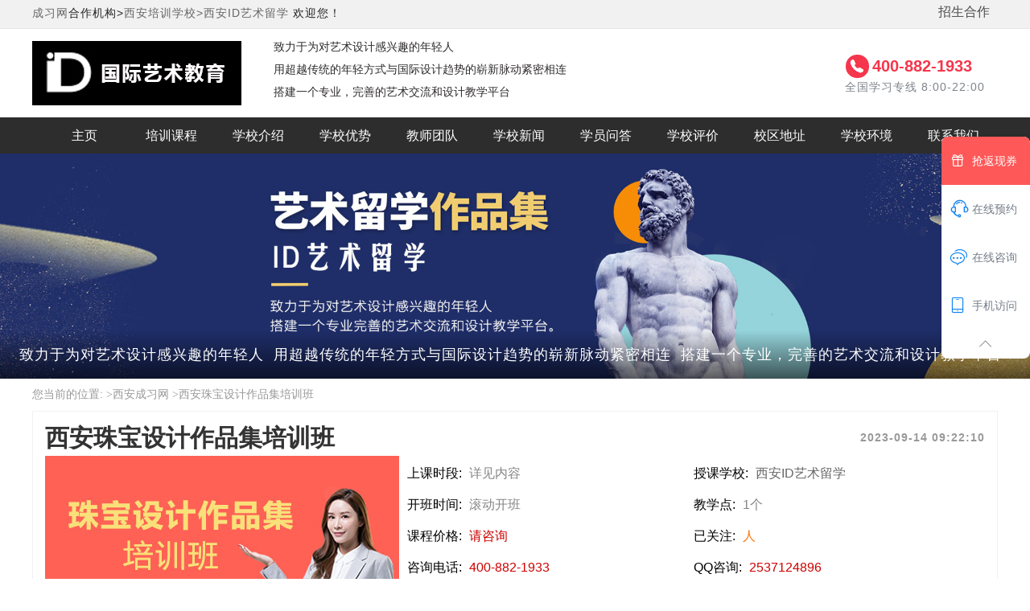

--- FILE ---
content_type: text/html; charset=UTF-8
request_url: http://www.wddse.cn/course/6255.html
body_size: 6299
content:
<!DOCTYPE html>
<html>

<head>
  <meta charset="utf-8" />
  <base target="_blank">
  <title>西安珠宝设计作品集培训班-珠宝设计作品集培训课程-作品集培训</title>
  <meta name="keywords" content="西安珠宝设计作品集培训班,珠宝设计作品集培训课程,作品集培训" />
  <meta name="description" content="西安ID艺术留学西安珠宝设计作品集培训班,专注于珠宝设计人才输出,以培养学生创新能力为主,珠宝设计作品集培训为客户提供高效的艺术留学作品集服务,助您成功圆梦艺术院校!">
  <meta name="applicable-device" content="pc,mobile">
  <meta http-equiv="Cache-Control" content="no-transform" />
  <meta http-equiv="Cache-Control" content="no-siteapp" />
  <link rel="canonical" href="http://www.wddse.cn/course/6255.html" />
  <link rel="shortcut icon" type="image/x-icon" href="//image.baijiao.org/ico_20230914132926_98766.jpg">
  <meta name="baidu-site-verification" content="codeva-MTbYjLsttd" />    <link href="/public/home/css/public.css" type="text/css" rel="stylesheet" />
  <link href="https://j.bpm0.cn/css/base.css" type="text/css" rel="stylesheet">
  <link href="/public/home/css/dianji.css" rel="stylesheet" type="text/css">
  <script src="/public/home/js/jquery-1.11.3.min.js"></script>
  <script src="/public/home/js/main1.js"></script>
</head>

<body>
  <input type="hidden" id="bm_gid" value="15">
  <input type="hidden" id="bm_data_phone" name="bm_data_phone" value="400-882-1933">
  <input type="hidden" id="bm_data_service" name="bm_data_service" value='onclick=openJesongChatByGroup(12903,23484);return false;'>
  <input type="hidden" id="bm_data_sid" value="493">
  <input type="hidden" id="bm_data_school_id" value="11070">
  <input type="hidden" id="city_name" value="西安">


  <input type="hidden" id="bj_wx" value="https://image.baijiao.org/diy_20190109221820_47898.jpg">
  <input type="hidden" id="bj_qr" value="https://imagedb.pxmsw.cn/qrcode/qr.php?url=http://www.wddse.cn/course/6255.html">
  <input type="hidden" id="bj_chat" value="openJesongChatByGroup(12903,23484);return false;">

  <div class="header-top">
    <div class="wrapper clearfix">
      <ul class="basic-left">
        <li class="item log">
          <div class="log-in">
            <a href='http://www.wddse.cn/' title="成习网">成习网</a>合作机构><a href="http://www.wddse.cn/jg/xa.html" title="西安培训学校">西安培训学校></a><a href="http://www.wddse.cn/school/493.html">西安ID艺术留学</a></h1> 欢迎您！
          </div>
        </li>
      </ul>
      <ul class="basic-right">

        <li><a href="https://www.baijiao.org/cooperation.html" title="招生合作" target="_blank" rel="nofollow">招生合作</a></li>

      </ul>
    </div>
  </div>

  <div class="clear"></div>

  <div class="header">
    <div class="headl">
      <a href="http://www.wddse.cn/school/493.html" target="_blank" title="西安ID艺术留学">
        <img height="80" src="//image.baijiao.org/logo_20230914132925_43280.jpg" alt="西安ID艺术留学" />
      </a>
    </div>
          <div class="header-tex">
        <ul>
          <li>致力于为对艺术设计感兴趣的年轻人<li><li>用超越传统的年轻方式与国际设计趋势的崭新脉动紧密相连<li><li>搭建一个专业，完善的艺术交流和设计教学平台<li>        </ul>
      </div>

      <div class="jgshou_tel">
        <p><i><img src="/public/home/images/gtel.jpg"></i>
          <a target="_blank" href="tel:4008821933" class="tel1">400-882-1933</a>
        </p>
        <span>全国学习专线 8:00-22:00</span>
      </div>
    



    <div class="clear"></div>

  </div>

  <!--导航-->
  <div id="nav">
    <div class="nav">
      <ul>
        <li><a href="http://www.wddse.cn/school/493.html" title="西安ID艺术留学主页">主页</a></li>
        <li><a href="http://www.wddse.cn/school/course-493.html" title="西安ID艺术留学培训课程">培训课程</a></li>
        <li><a href="http://www.wddse.cn/about/493.html" title="西安ID艺术留学学校介绍">学校介绍</a></li>
        <li><a href="http://www.wddse.cn/advantage/493.html" title="西安ID艺术留学学校优势">学校优势</a></li>
        <li><a href="http://www.wddse.cn/school/teacher-493.html" title="西安ID艺术留学教师团队">教师团队</a></li>
        <li><a href="http://www.wddse.cn/school/news-493.html" title="西安ID艺术留学学校新闻">学校新闻</a></li>
        <li><a href="http://www.wddse.cn/school/answer-493.html" title="西安ID艺术留学学员问答">学员问答</a></li>
        <li><a href="http://www.wddse.cn/school/comments-493.html" title="西安ID艺术留学学员评价">学校评价</a></li>
        <li><a href="http://www.wddse.cn/school/campus-493.html" title="西安ID艺术留学校区地址">校区地址</a></li>
        <li><a href="http://www.wddse.cn/school/photo-493.html" title="西安ID艺术留学学校环境">学校环境</a></li>
        <li><a href="http://www.wddse.cn/contact/493.html" title="西安ID艺术留学联系我们">联系我们</a></li>
      </ul>
    </div>
  </div>

  <!--banner-->
      <div class="jgbanner">
      <a href="http://www.wddse.cn/school/493.html"><img src="//image.baijiao.org/mbanner_20230914132926_98692.jpg" width="100%" alt="西安ID艺术留学" /></a>
      <div class="jieshao">
        <div>
          致力于为对艺术设计感兴趣的年轻人&nbsp;&nbsp;用超越传统的年轻方式与国际设计趋势的崭新脉动紧密相连&nbsp;&nbsp;搭建一个专业，完善的艺术交流和设计教学平台&nbsp;&nbsp;        </div>
      </div>
    </div>

    
          
    <div class="ji_top">
    <div class="jgPosition">
      您当前的位置:
                        ><a href="http://www.wddse.cn/" title="西安成习网">西安成习网</a>
                                ><a title="西安珠宝设计作品集培训班">西安珠宝设计作品集培训班</a>
                  </div><div class="main clearfix">
    <div class="jgShow">
        <h1>西安珠宝设计作品集培训班 <span>2023-09-14 09:22:10</span></h1>
        <div class="class-name-body clear">
            <div class="div-1">
                <a>
                    <img src="//image.baijiao.org/diy_20230914092207_92015.jpg" alt="西安珠宝设计作品集培训班" />
                </a>
            </div>
            <div class="div-2">
                <p>上课时段: <span>详见内容</span></p>
                <p>开班时间: <span>滚动开班</span></p>
                <p>课程价格: <span class="span-3">请咨询</span></p>
                <p>咨询电话: <span class="span-3" id=""><a href="tel:4008821933">400-882-1933</a></span></p>
                <p class="class-name-btn ">
                    <a class="exchange fl bm_ppb_appoint_1" href="javascript:void(0);" onclick="return false;" rel="nofollow">预约试听</a>
                    <a class="fr exchange " href="javascript:;" onclick="openJesongChatByGroup(12903,23484);return false;" rel="nofollow" target="_blank">在线咨询</a>
                </p>
            </div>
            <div class="div-3">
                <p>授课学校: <span class="span-1">
                        <a href="http://www.wddse.cn/school/493.html" target="_blank" class="username" title="西安ID艺术留学">
                            西安ID艺术留学                        </a>
                    </span>
                </p>
                <p>教学点: <span>1个</span></p>
                <p>已关注: <span class="span-2">人</span></p>
                <p>QQ咨询:<span class="span-3">
                        <a href="https://wpa.qq.com/msgrd?v=3&uin=2537124896&site=qq&menu=yes" id="_img">2537124896</a></span></p>
            </div>
            <div class="clear"></div>
        </div>
        <div class="clear"></div>
    </div>
    <div class="j_left">

        <div class="class-intro">
            <div class="class-name-title">课程介绍
                <span class="shop_shijian">发布日期：2023-09-14 09:22:10</span>
            </div>
            <div></div>
            <article class="xmy_cont">
<section class="kjia12">
<section class="kjia12_1">“</section>
<section class="kjia12_2">
西安ID艺术留学，西安珠宝设计作品集培训班，专注于珠宝设计人才输出，以培养学生创新能力为主，珠宝设计作品集培训为客户提供高效的艺术留学作品集服务，助您成功圆梦艺术院校。欢迎咨询了解！</section>
<section class="kjia12_3">”</section></section>
 <section style="display:flex;align-items:flex-end;">
<section style="width:40px;">
<section style="width:40px;margin-bottom:-2px;"><img style="width:100%;display:block;" src="https://imagedb.pxmsw.cn/api/image/1559181135891" data-pagespeed-url-hash="4198135203" onload="pagespeed.CriticalImages.checkImageForCriticality(this);" /></section></section><section class="biaot18">
<section class="biaot18_1">课程介绍</section></section></section>
<section class="kjia28">
<section class="kjia28_3">&emsp;&emsp;培养学生通过加工宝石、其他石材和贵金属艺术作品，从创造性和技术性上去表达情感、思想或内在愿景。<br />
&emsp;&emsp;珠宝设计包括宝石学、金工和精加工、石材切割、抛光、金属和非金属铸造和成型、电铸、金属着色、上釉、光蚀刻、宝石技巧和艺术、设计理念和个人风格发展。<br />
</section></section>
<section style="display:flex;align-items:flex-end;">
<section style="width:40px;">
<section style="width:40px;margin-bottom:-2px;"><img style="width:100%;display:block;" src="https://imagedb.pxmsw.cn/api/image/1559181135891" data-pagespeed-url-hash="4198135203" onload="pagespeed.CriticalImages.checkImageForCriticality(this);" /></section></section><section class="biaot18">
<section class="biaot18_1">前景</section></section></section>
<section class="kjia28">
<section class="kjia28_3">&emsp;&emsp;随着珠宝业的迅速发展，目前我国对珠宝设计师的需求正处于上升趋势，一般的工作单位都在各大珠宝公司，珠宝设计院，等等。另外，发式、服装等公司也在自己的产品中加进了珠宝等贵重物品的元素，因此这些领域也为珠宝设计师提供了发展空间。珠宝设计的高端人才稀缺，不仅是传统的珠宝公司需要，现在做流行饰品的公司也需要。首饰设计在我国还不是太成熟，仍处于发展阶段，需求量还是比较大的。<br />
&emsp;&emsp;由于人才紧缺，珠宝设计人才已成为职场红人，未来发展前景看好。珠宝、首饰设计人员日渐受到珠宝设计、销售企业的重视，而目前加工人员多，真正能从事设计的人员很少。伴随越来越多的珠宝企业开始意识到创自有品牌的重要性，走品牌化路线，对高水平设计人才的需求越来越大。同时珠宝设计师也是未来的高薪行当。<br />
</section></section>
<section style="display:flex;align-items:flex-end;">
<section style="width:40px;">
<section style="width:40px;margin-bottom:-2px;"><img style="width:100%;display:block;" src="https://imagedb.pxmsw.cn/api/image/1559181135891" data-pagespeed-url-hash="4198135203" onload="pagespeed.CriticalImages.checkImageForCriticality(this);" /></section></section><section class="biaot18">
<section class="biaot18_1">申请材料</section></section></section>
<section class="kjia28">
<section class="kjia28_3">&emsp;&emsp;申请材料｜英国：作品集、1-2本sketch book、雅思成绩、两封推荐信、study plan、简历、成绩单、毕业证/在读证明、存款证明。硕士不需要简历和study plan，但需要personal statement以及research proposal。<br />
&emsp;&emsp;申请材料｜美国：作品集、语言成绩、sat/act、两封推荐信、essay、独立命题、简历、成绩单、在读证明（毕业证）、存款证明。硕士需要三封推荐信，不需要act sat但个别需要考gre gmat，还有personal statement。<br />
</section></section>
 </article>            <hr>
                            <div style="float: left;">上一篇:<a href="http://www.wddse.cn/course/6254.html" title="西安服装设计作品集培训班">西安服装设计作品集培训班</a></div>
                                        <div style="float: right;">下一篇:<a href="http://www.wddse.cn/course/6256.html" title="西安时尚管理作品集培训班">西安时尚管理作品集培训班</a></div>
                    </div>
        <div class="class-about">
            <p class="pp">相关课程</p>
            <hr />
            <ul class="clearfix">
                                    <li>
                        <a href="http://www.wddse.cn/course/6260.html" title="西安时尚配饰作品集培训班">
                            <div>
                                <img src="//image.baijiao.org/diy_20230914101420_49330.jpg" alt="西安时尚配饰作品集培训班" />
                            </div>
                            <p>西安时尚配饰作品集培训班</p>
                        </a>
                    </li>
                                    <li>
                        <a href="http://www.wddse.cn/course/6259.html" title="西安奢侈品管理作品集培训班">
                            <div>
                                <img src="//image.baijiao.org/diy_20230914100126_50055.jpg" alt="西安奢侈品管理作品集培训班" />
                            </div>
                            <p>西安奢侈品管理作品集培训班</p>
                        </a>
                    </li>
                                    <li>
                        <a href="http://www.wddse.cn/course/6258.html" title="西安纺织面料作品集培训班">
                            <div>
                                <img src="//image.baijiao.org/diy_20230914095635_29097.jpg" alt="西安纺织面料作品集培训班" />
                            </div>
                            <p>西安纺织面料作品集培训班</p>
                        </a>
                    </li>
                                    <li>
                        <a href="http://www.wddse.cn/course/6257.html" title="西安戏服设计作品集培训班">
                            <div>
                                <img src="//image.baijiao.org/diy_20230914094410_17780.jpg" alt="西安戏服设计作品集培训班" />
                            </div>
                            <p>西安戏服设计作品集培训班</p>
                        </a>
                    </li>
                                    <li>
                        <a href="http://www.wddse.cn/course/6256.html" title="西安时尚管理作品集培训班">
                            <div>
                                <img src="//image.baijiao.org/diy_20230914093148_30918.jpg" alt="西安时尚管理作品集培训班" />
                            </div>
                            <p>西安时尚管理作品集培训班</p>
                        </a>
                    </li>
                                    <li>
                        <a href="http://www.wddse.cn/course/6255.html" title="西安珠宝设计作品集培训班">
                            <div>
                                <img src="//image.baijiao.org/diy_20230914092207_92015.jpg" alt="西安珠宝设计作品集培训班" />
                            </div>
                            <p>西安珠宝设计作品集培训班</p>
                        </a>
                    </li>
                                    <li>
                        <a href="http://www.wddse.cn/course/6254.html" title="西安服装设计作品集培训班">
                            <div>
                                <img src="//image.baijiao.org/diy_20230912170309_77055.jpg" alt="西安服装设计作品集培训班" />
                            </div>
                            <p>西安服装设计作品集培训班</p>
                        </a>
                    </li>
                                    <li>
                        <a href="http://www.wddse.cn/course/6253.html" title="西安展示设计作品集培训班">
                            <div>
                                <img src="//image.baijiao.org/diy_20230912160737_97839.jpg" alt="西安展示设计作品集培训班" />
                            </div>
                            <p>西安展示设计作品集培训班</p>
                        </a>
                    </li>
                
            </ul>
        </div>
    </div>


    <div class="j_right">
        <div class="youce">
            <div class="youce_title">课程导航</div>
            <div class="hot-search">
                                    <a href="http://www.wddse.cn/school/course-493-1513.html" title="时尚设计作品集培训">时尚设计作品集培训</a>
                                    <a href="http://www.wddse.cn/school/course-493-1512.html" title="建筑空间作品集培训">建筑空间作品集培训</a>
                                    <a href="http://www.wddse.cn/school/course-493-1511.html" title="设计创新作品集培训">设计创新作品集培训</a>
                                    <a href="http://www.wddse.cn/school/course-493-1510.html" title="数字媒体作品集培训">数字媒体作品集培训</a>
                                    <a href="http://www.wddse.cn/school/course-493-1509.html" title="视觉设计作品集培训">视觉设计作品集培训</a>
                                    <a href="http://www.wddse.cn/school/course-493-1508.html" title="纯艺术作品集培训">纯艺术作品集培训</a>
                            </div>
        </div>
        <div class="youce">
            <div class="youce_title">西安ID艺术留学开课校区</div>
            <div class="youcekj">
                <ul>
                                            <li><a href="http://www.wddse.cn/campus/968.html" title="西安ID艺术留学雁塔校区">西安ID艺术留学雁塔校区</a></li>
                                    </ul>
            </div>
        </div>

        <div class="youce">
            <div class="youce_title">机构新闻</div>
            <!--循环开始-->

                            <div class="hotCon">
                    <div class="lrimg l">
                        <a href="http://www.wddse.cn/snews/1183.html" title="作品集培训机构分为哪几类">
                            <img src="//image.baijiao.org/diy_20230914114642_42956.jpg" alt="作品集培训机构分为哪几类" width="100" />
                        </a>
                    </div>
                    <div class="lrtext">
                        <p>作品集培训机构分为哪几类</p>
                        <p><a href="javascript:;" onclick="openJesongChatByGroup(12903,23484);return false;" rel="nofollow" target="_blank">咨询客服</a></p>
                    </div>

                </div>
                            <div class="hotCon">
                    <div class="lrimg l">
                        <a href="http://www.wddse.cn/snews/1182.html" title="怎样做出一本优秀的室内作品集">
                            <img src="//image.baijiao.org/diy_20230914113703_47839.jpg" alt="怎样做出一本优秀的室内作品集" width="100" />
                        </a>
                    </div>
                    <div class="lrtext">
                        <p>怎样做出一本优秀的室内作品集</p>
                        <p><a href="javascript:;" onclick="openJesongChatByGroup(12903,23484);return false;" rel="nofollow" target="_blank">咨询客服</a></p>
                    </div>

                </div>
                            <div class="hotCon">
                    <div class="lrimg l">
                        <a href="http://www.wddse.cn/snews/1181.html" title="艺术类留学哪个专业好">
                            <img src="//image.baijiao.org/diy_20230914112055_93635.jpg" alt="艺术类留学哪个专业好" width="100" />
                        </a>
                    </div>
                    <div class="lrtext">
                        <p>艺术类留学哪个专业好</p>
                        <p><a href="javascript:;" onclick="openJesongChatByGroup(12903,23484);return false;" rel="nofollow" target="_blank">咨询客服</a></p>
                    </div>

                </div>
                            <div class="hotCon">
                    <div class="lrimg l">
                        <a href="http://www.wddse.cn/snews/1180.html" title="艺术留学的误区有哪些">
                            <img src="//image.baijiao.org/diy_20230914111125_52454.jpg" alt="艺术留学的误区有哪些" width="100" />
                        </a>
                    </div>
                    <div class="lrtext">
                        <p>艺术留学的误区有哪些</p>
                        <p><a href="javascript:;" onclick="openJesongChatByGroup(12903,23484);return false;" rel="nofollow" target="_blank">咨询客服</a></p>
                    </div>

                </div>
                            <div class="hotCon">
                    <div class="lrimg l">
                        <a href="http://www.wddse.cn/snews/1179.html" title="产品设计的作品集该怎么做">
                            <img src="//image.baijiao.org/diy_20230914105228_54873.jpg" alt="产品设计的作品集该怎么做" width="100" />
                        </a>
                    </div>
                    <div class="lrtext">
                        <p>产品设计的作品集该怎么做</p>
                        <p><a href="javascript:;" onclick="openJesongChatByGroup(12903,23484);return false;" rel="nofollow" target="_blank">咨询客服</a></p>
                    </div>

                </div>
            





            
                <div class="hotCon">
                    <div class="lrimg l">
                        <a href="http://www.wddse.cn/news/156.html" title="西安家庭教育指导师证书如何报考-报考要求是什么">
                            <img src="//image.baijiao.org/diy_20240927174723_92140.jpg" alt="西安家庭教育指导师证书如何报考-报考要求是什么" width="100" />
                        </a>
                    </div>
                    <div class="lrtext">
                        <p>西安家庭教育指导师证书如何报考-报考要求是什么</p>
                        <p><a href="javascript:;" onclick="openJesongChatByGroup(12903,23484);return false;" rel="nofollow" target="_blank">咨询客服</a></p>
                    </div>

                </div>

            
            <!--end -->


        </div>


    </div>


</div>
</div>




<!--课程列表底部-->
<div style="width:100%; clear:both;"></div>
<section class="wrapper class-list-foot">
    <ul class="foot-link">
        <li class="on">同城课程</li>
        <li>学习资讯</li>
        <li>机构新闻</li>
    </ul>
    <div class="foot-link-content">
        <!-- 全国机构 -->
        <ul class="clearfix">
                            <li> <a href="http://www.wddse.cn/course/4829.html" title="西安意大利艺术留学培训">西安意大利艺术留学培训</a> </li>
                            <li> <a href="http://www.wddse.cn/course/4830.html" title="西安艺术留学本科作品集培训">西安艺术留学本科作品集培训</a> </li>
                            <li> <a href="http://www.wddse.cn/course/4831.html" title="西安研究生艺术留学作品集培训">西安研究生艺术留学作品集培训</a> </li>
                            <li> <a href="http://www.wddse.cn/course/4832.html" title="西安戏剧影视表演作品集培训">西安戏剧影视表演作品集培训</a> </li>
                            <li> <a href="http://www.wddse.cn/course/4833.html" title="西安日本艺术留学作品集培训">西安日本艺术留学作品集培训</a> </li>
                            <li> <a href="http://www.wddse.cn/course/4834.html" title="西安艺术留学VIP项目">西安艺术留学VIP项目</a> </li>
                            <li> <a href="http://www.wddse.cn/course/4835.html" title="西安流行演唱留学作品集培训">西安流行演唱留学作品集培训</a> </li>
                            <li> <a href="http://www.wddse.cn/course/4836.html" title="西安交互设计留学作品集培训">西安交互设计留学作品集培训</a> </li>
                    </ul>
        <!-- 同城机构 -->
        <ul class="dis_none">
                            <li> <a href="http://www.wddse.cn/news/156.html" title="西安家庭教育指导师证书如何报考-报考要求是什么">西安家庭教育指导师证书如何报考-报考要求是什么</a> </li>
                    </ul>
        <!-- 同城机构 -->
        <ul class="dis_none">
                            <li> <a href="http://www.wddse.cn/snews/1181.html" title="艺术类留学哪个专业好">艺术类留学哪个专业好</a> </li>
                            <li> <a href="http://www.wddse.cn/snews/1180.html" title="艺术留学的误区有哪些">艺术留学的误区有哪些</a> </li>
                            <li> <a href="http://www.wddse.cn/snews/443.html" title="艺术留学录取方式有几种">艺术留学录取方式有几种</a> </li>
                            <li> <a href="http://www.wddse.cn/snews/832.html" title="景观设计专业作品集怎么准备">景观设计专业作品集怎么准备</a> </li>
                            <li> <a href="http://www.wddse.cn/snews/682.html" title="日本研究生艺术专业申请流程有哪些">日本研究生艺术专业申请流程有哪些</a> </li>
                            <li> <a href="http://www.wddse.cn/snews/1182.html" title="怎样做出一本优秀的室内作品集">怎样做出一本优秀的室内作品集</a> </li>
                            <li> <a href="http://www.wddse.cn/snews/683.html" title="建筑学专业研究生留学申请攻略">建筑学专业研究生留学申请攻略</a> </li>
                            <li> <a href="http://www.wddse.cn/snews/445.html" title="建筑专业留学作品集有哪些技巧">建筑专业留学作品集有哪些技巧</a> </li>
                            <li> <a href="http://www.wddse.cn/snews/831.html" title="平面设计留学作品集怎么制作">平面设计留学作品集怎么制作</a> </li>
                            <li> <a href="http://www.wddse.cn/snews/446.html" title="国外留学影视需要做哪些准备">国外留学影视需要做哪些准备</a> </li>
                            <li> <a href="http://www.wddse.cn/snews/1183.html" title="作品集培训机构分为哪几类">作品集培训机构分为哪几类</a> </li>
                            <li> <a href="http://www.wddse.cn/snews/444.html" title="作品集创作中如何剖析自己">作品集创作中如何剖析自己</a> </li>
                    </ul>
    </div>
</section>
<script>
    $(".foot-link li").hover(function() {

        $(this).addClass('on').siblings().removeClass('on');

        var _link_index = $(this).index();

        $(".foot-link-content ul").eq(_link_index).show().siblings('ul').hide();

    });
</script>
<!--尾部--></div>
<div id="bm_p_nav_view_1"></div>

<div class="footy">
    <a href="http://www.wddse.cn/about/493.html" title="关于我们">关于我们</a> | 
    <a>联系我们</a> | 
    <a href="http://www.wddse.cn/school/493.html" title="西安ID艺术留学">西安ID艺术留学</a>地址:西安市雁塔区239号长安时间艺术中心 咨询电话：400-882-1933    <br />
    <span>沪ICP备18018862号-2</span>

    <a href="http://www.wddse.cn/sitemap/school/493.html" title="网站地图">网站地图</a>
    <a href='http://www.wddse.cn/rs' target="_blank" rel="nofollow">注册</a>
    <a href='http://www.wddse.cn/sd' target="_blank" rel="nofollow">登录</a>
    <a href="https://www.baijiao.org/cooperation.html" title="招生合作" target="_blank" rel="nofollow">招生合作</a>
    <a class="bm_fk_button_1" rel="nofollow">版权/投诉</a>
    <a href='http://www.wddse.cn/article/2.html' target="_blank" rel="nofollow">免责声明</a>
    更新时间：2026-02-02</div>

<script src="https://p.bpm0.cn/js/bpm.js"></script>
<script>
var _hmt = _hmt || [];
(function() {
  var hm = document.createElement("script");
  hm.src = "https://hm.baidu.com/hm.js?aa067cbfcd76fc19c15483fc67345cb7";
  var s = document.getElementsByTagName("script")[0]; 
  s.parentNode.insertBefore(hm, s);
})();
</script>
    <script type="text/javascript" charset="utf-8" src="https://j.bpm0.cn/js/hseasyliao.js"></script><script type="text/javascript" src="/public/home/js/index.js"></script>
</body>

</html>

--- FILE ---
content_type: text/css
request_url: http://www.wddse.cn/public/home/css/public.css
body_size: 16701
content:
@charset "utf-8";
/* 全局公共样式的设定 */
body,ul,ol,li,p,h1,h2,h3,h4,h5,h6,form,fieldset,table,td,img,div,dl,dt,dd{margin:0;padding:0;border:0;}
body{ font-size:14px; font-family:"微软雅黑", "黑体","宋体",Arial; line-height:28px;}
a{color:#333; text-decoration:none;}
img { border: 0; vertical-align: middle; }
em, i { font-style: normal; }
table { border-collapse: collapse; border-spacing: 0; }
a:hover{text-decoration:none;color:#188eee;}
ol,ul,dl{list-style-type:none;}
h1,h2,h3,h4,h5,h6 {font-size:12px; font-weight:normal;}
input,button,textarea,select{font:100% Arial,'宋体';}
 input{outline:none;}
select, input, button { vertical-align: middle; }
button::-moz-focus-inner, input::-moz-focus-inner { border: 0; padding: 0; }
textarea { resize: none; overflow: auto; }
input[type="text"], input[type="password"], textarea { outline: none; -webkit-appearance: none; }
button, html input[type="button"], input[type="reset"], input[type="submit"] { -webkit-appearance: button; cursor: pointer; }
button[disabled], html input[disabled] { cursor: default; }
input[type="checkbox"], input[type="radio"] { margin-right: 5px; }
/* input */
input[type="text"], input[type="password"], select, textarea,input { box-shadow:0 1px 1px rgba(0,0,0,0.1) inset}
input[type="text"]:focus, input[type="password"]:focus, select:focus, textarea:focus, { border-color:#ec008c; box-shadow:0 0 3px rgba(236,0,140,0.4)}
input[type="text"][disabled] { cursor:default;  filter:alpha(opacity=60); opacity:0.6}

/* 默认全局样式超链接样式 */
a:link {color: none; text-decoration:none;}/* 链接基本样式 */
a:visited {color: none;text-decoration:none;}/* 链接点击过后的样式 */
a:hover {color: none; text-decoration:none;}/* 链接移上时的样式 */
a:active {color: none; text-decoration:none;}/* 链接点击时的样式 */

/* 其它常用样式的定义 */
.fl{ float: left;}
.fr{ float: right;}
.clear{ clear: both;}
.noBorder{border:none;	}
.c1{ color:#1fb9ee;}
img,li{ vertical-align:top;}/* 解决图片和LI的高度空隙问题 */
/*
select鏍峰紡
 */
.selectxxx { width:80px; height:42px; background:none; border:none;color: #999;padding-left:10px; }
#sleHid { display:block; width:56px; overflow:hidden; }
#sleBG  { width:78px; height:42px; background:url("../images/selArr.jpg") #fff no-repeat 62px 20px;  display:block;}

.fiexd{
  position: fixed;
  right: 10px;
  bottom: 10px;
}

.header-top { border-bottom: 1px solid #e6e6e6; height:35px; background-color: #fafafa; font-size: 14px; line-height: 35px; }
.header-top .basic-left .log { margin-right: 15px; float: left; }




.header-search { width:1200px; margin:0 auto; height:100px; padding:40px 0 10px; }
.logo { float: left; }
.logo img{ width:161px;}
.logo a { display: block; width: 175px; height:80px;  }
.header-search .city { float: left; margin-top:6px; margin-left:50px; }
.header-search .city-name { margin-bottom: 5px; }
.header-search .city-toggle { padding: 2px 6px; border: 1px solid #e7e7e7; color: #999; font-size: 12px; line-height: 16px; *zoom: 1; }
.header-search .city-toggle:hover { color: #f45720; }

.header-search .search { float: left; width: 550px; margin: 12px 0 0 68px; }
.search-dropdown { float: left; position: relative; width: 70px; height: 42px; border: 2px solid #1eb9ee; border-right: 0; overflow: hidden; z-index: 88; }
.search-dropdown .caret { position: absolute; right: 10px; top: 50%; margin-top: -2px; cursor: pointer; -moz-transition: all 0.3s ease; -webkit-transition: all 0.3s ease; -o-transition: all 0.3s ease; -ms-transition: all 0.3s ease; transition: all 0.3s ease; }
.search-dropdown .zselect { height: 42px; border-right: 1px solid #dfdfdf; }

.search-txt { float: left; width: 358px; height: 20px; padding: 11px 15px; border: 0; border-top: 2px solid #1eb9ee; border-bottom: 2px solid #1eb9ee; font: 14px/20px "Microsoft YaHei",SimSun; color: #b5b5b5; -moz-transition: all 0.3s ease; -webkit-transition: all 0.3s ease; -o-transition: all 0.3s ease; -ms-transition: all 0.3s ease; transition: all 0.3s ease; }
.search-txt:focus { color: #666; }
.search-btn { float: left; width: 88px; height: 46px; border: 0; background-color: #1eb9ee; color: #fff; font: 18px/48px "Microsoft YaHei",SimSun; outline: none; -moz-transition: all 0.3s ease; -webkit-transition: all 0.3s ease; -o-transition: all 0.3s ease; -ms-transition: all 0.3s ease; transition: all 0.3s ease; }
.search-btn:hover { background-color: #d1020f; }


.service{float:right;line-height:23px; margin-top:10px;}
.service dl dt{ width:60px; float:left;}
.service dl dd{ float:left;}
.service dl dd span{ font-size:16px;  color:#515151;}
.service dl dd span em{font-size:20px; font-style:normal; color:227fc2;}

/*nav*/
nav{ background:#2b333b; height:45px; line-height:45px; clear:both;}
.navy{height: 45px;width: 1200px; margin:0 auto; overflow: hidden;}
.navy li{float: left;width: 10%; text-align: center;}
.navy li a{height: 45px;padding-bottom: 6px;color:#fff; font-size: 16px;line-height: 45px;}
.navy li.on a{border-bottom: 2px solid #fff;color: #fff;}
.navy li:hover a{color: #fff;}

.basic-right{ float:right;}
.basic-right li{ float:left;}
.basic-right li a{ display:block; margin:0 10px;font-size:16px; color:#4e4e4e;}
.basic-right li.wx a{position:relative;}
.basic-right li.wx a .ewm{ position:absolute; left:-40px; background:#fafafa; border:1px #f1f1f1 solid; width:120px; font-size:14px;display:none; text-align:center; z-index:100;}
.basic-right li.wx a:hover .ewm{ display:block;}



.headl{float:left; margin-top:15px}
.headr{float:right; margin-top:35px; line-height:23px;}
.headr dl dt{ width:50px; float:left;}
.headr dl dd{ float:left;}
.headr dl dd span{ font-size:16px;  color:#515151;}
.headr dl dd span em{font-size:20px; font-style:normal; color:227fc2;}
/*头部*/
.header{width:1200px; height:110px; margin:0 auto;}
.header-tex{width:450px;margin-top: 15px; float: left;}
.header-tex ul{ float:right; width:410px;}
.header-tex ul li{width:410px; height:14px; line-height:14px; overflow:hidden; float:left;overflow:hidden; font-size: 14px;color: #2E2B2B;}

/*导航*/
#nav{width:100%; height:45px; line-height:45px; background:#2d2d2d;}
.nav{width:1200px; margin:0 auto;}
.nav ul li{width:108px; text-align:center; float:left;}
.nav ul li a{width:130px; text-decoration:none; float:left; color:#fff;  font-family:"黑体"; font-size:16px; position:relative;  }
/*banner*/
.ji_top{width:1200px; margin:0 auto;}
.banner{ width:890px;height: 320px;position: relative; float:left}
.banner .banner-pic{width:890px;height: 320px;position:relative;}
.banner .banner-pic ul li{width:100%;height: 320px;position:absolute;left:0;top:0;}
.banner .banner-pic ul li.active{z-index: 2;}
.banner .num_tab{height:30px;position:absolute;bottom:0;left:50%;z-index: 3;}
.banner .num_tab ul li{float:left;width:35px;height:5px;margin:0 5px;background:white;color:black;}
.banner .num_tab ul li:hover{cursor: pointer;}
.banner .num_tab ul li.blue{background:#0B8AC1;}
.banner .banner-pic ul li a {display: block;width: 100%;height: 100%;}
.banner a.banner_left {left: 12%;}
.banner a.banner_right {right: 12%;}
.banner .banner_left, .banner_right {clear: both;position: absolute;top: 45%;display: none;z-index:77;}
.banner:hover .banner_left{display: block;}
.banner:hover .banner_right{display: block;}
.sanjia1{display: block;width: 15px;height: 43px; padding-left:5px; line-height:43px; background:#000; color:#fafafa; opacity: 0.6; font-size:18px;}
.sanjia2{display: block;width: 15px;height: 43px;  padding-left:5px; line-height:43px;background:#000; color:#fafafa;opacity: 0.6; font-size:18px;}
.navigation{position: absolute;top: 153px;}
.banner-li1{background: url(../images/banner.jpg) no-repeat center center;}
.banner-li2{background: url(../images/banner.png) no-repeat center center;}
.banner-li3{background: url(../images/banner.jpg) no-repeat center center;}

.title-h1{ width:500px; height:40px; line-height:40px;float:left;display: inline;font-size: 16px;font-weight: normal;float: inherit;}
.title-s{float:left;font-size: 14px;line-height: 40px;color: #4E4E4E;}
/* 头部 - 顶部 */
.header-top { border-bottom: 1px solid #e6e6e6; background-color: #f1f1f1; font-size: 12px; line-height: 30px; }
.header-top .icon16 { vertical-align: -3px; }
.header-top a .caret { margin-left: 4px; -moz-transition: all 0.3s ease; -webkit-transition: all 0.3s ease; -o-transition: all 0.3s ease; -ms-transition: all 0.3s ease; transition: all 0.3s ease; }
.header-top a:hover .caret { color: #f45720; }
.header-top .basic-left { float: left; }
.header-top .basic-left .item, .header-top .basic-right .item { float: left; }
.header-top .basic-left .line { color: #d5d5d5; margin: 0 12px; }
.header-top .basic-left .log { margin-right: 15px;font-size: 16px; }


.header-top .basic-right { float: right; }
.header-top .basic-right .orders { padding: 0 10px; }

.vertical-bar { position: absolute; right: -2px; top: 50%; display: block; width: 1px; height: 12px; margin-top: -6px; background-color: #d5d5d5; }

.dropdown { position: relative; z-index: 430; }
.dropdown-toggle { display: inline-block; position: relative; padding: 0 10px; border-left: 1px solid transparent; border-right: 1px solid transparent; vertical-align: top; z-index: 431; }
.dropdown-menu { display: none; position: absolute; top: 29px; width: 100%; background-color: #fff; color: #666; z-index: 92; }
.dropdown-menu .cont { border: 1px solid #d5d5d5; }
.dropdown-menu .cont .empty { padding: 15px 0; text-align: center; }

.dropdown-list li a { display: block; height: 30px; padding: 0 12px; color: #666; line-height: 30px; white-space: nowrap; -moz-transition: all 0.3s ease; -webkit-transition: all 0.3s ease; -o-transition: all 0.3s ease; -ms-transition: all 0.3s ease; transition: all 0.3s ease; }
.dropdown-list li a:hover { background-color: #f8f8f8; color: #eb7219; }

.dropdown-app a { display: block; padding: 10px; }
.dropdown-app a:hover { background-color: #f8f8f8; }
.app-title { display: block; margin-bottom: 10px; padding-left: 5px; line-height: 14px; border-left: 2px solid #1fb9ee; }
.app-cont { display: block; text-align: center; }

.arecent li { padding: 10px 12px; border-bottom: 1px dotted #eee; font-size: 12px; line-height: 16px; }
.arecent li:hover { background-color: #f8f8f8; }
.arecent li .pic { float: left; margin-right: 10px; }
.arecent li .pic img { width: 80px; height: 50px; }
.arecent li .info { zoom: 1; overflow: hidden; }
.arecent li .info .title { margin-bottom: 5px; }
.arecent li .info .price { display: block; }
.arecent li .info .price .btn-delete { float: right; opacity: 0; }
.arecent li:hover .info .price .btn-delete { opacity: 1; }

.btn-clear-wrap { text-align: center; padding-top: 10px; line-height: 20px; }
.btn-cart-wrap { text-align: center; padding-top: 10px; }
.btn-cart-wrap .btn { padding: 2px 15px; font-size: 12px; }

.basic-left .dropdown-menu { left: 0; }
.basic-right .dropdown-menu { right: 0; }

.msg .dropdown-menu, .mobile .dropdown-menu { width: 150px; }
.history .dropdown-menu, .cart .dropdown-menu { width: 220px; }
.more .dropdown-menu { width: 100px; }

.dropdown.hover .vertical-bar { display: none; }
.dropdown.hover .dropdown-toggle { border-color: #d5d5d5; background-color: #fff; color: #eb7219; }
.dropdown.hover .dropdown-toggle .caret { color: #eb7219; -moz-transform: rotate(180deg); -webkit-transform: rotate(180deg); -o-transform: rotate(180deg); -ms-transform: rotate(180deg); transform: rotate(180deg); }
.dropdown.hover .dropdown-toggle .icon16 { background-position: 0 -16px; }
.dropdown.hover .dropdown-menu { display: block; }



/* 头部 - 导航 */
.navi { float: left; width: 985px; line-height: 39px; border-bottom: 3px solid #1fb9ee; }
.navi li { float: left; }
.navi li a { display: block; padding: 0 22px; white-space: nowrap;font-size:16px;  }
.navi .cur a { color: #1fb9ee; }

/* 城市首页banner */
.fullSlide{width:100%;position:relative;height:360px;}
.fullSlide .bd{width:100%;margin:0 auto;position:relative;z-index:0;overflow:hidden;}
.fullSlide .bd ul{width:100% !important;height:360px;}
.fullSlide .bd li{width:100% !important;height:360px;overflow:hidden;text-align:center;}
.fullSlide .bd li img{width:100% !important; height:360px;}
.fullSlide .bd li a{width:100% !important;display:block;height:360px;}
.fullSlide .hd{width:100%;position:absolute;z-index:1;bottom:0;left:0;height:30px;line-height:30px;}
.fullSlide .hd ul{text-align:center;}
.fullSlide .hd ul li{cursor:pointer;display:inline-block;*display:inline;zoom:1;width:42px;height:5px;margin:1px;overflow:hidden;background:#000;filter:alpha(opacity=50);opacity:0.5;line-height:999px;}
.fullSlide .hd ul .on{background:#1fb9ee;}
.fullSlide .prev,.fullSlide .next{display:block;position:absolute;z-index:1;top:50%;margin-top:-35px;left:15%;z-index:1;width:40px;height:60px;background:url(/public/home/images/slider-arrow.png) -126px -137px #000 no-repeat;cursor:pointer;filter:alpha(opacity=50);opacity:0.5;display:none;}
.fullSlide .next{left:auto;right:15%;background-position:-6px -137px;}


/* 课程分类 */
.header-nav{ width:1200px; margin: 0 auto;font-size: 14px; height:100%;  }
.assort { position: relative; float: left; width: 215px; z-index: 100; }
.assort-title { position: relative; height: 42px; padding-left: 20px; background-color: #1fb9ee; font-size: 16px; line-height: 42px; color: #fff; }
.assort-title .arrow-down2 { display: block; position: absolute; right: 35px; top: 50%; width: 19px; height: 11px; margin-top: -5px; background: url(../images/arrow-down2.gif) no-repeat; overflow: hidden; -moz-transition: all 0.3s ease; -webkit-transition: all 0.3s ease; -o-transition: all 0.3s ease; -ms-transition: all 0.3s ease; transition: all 0.3s ease; }
.assort:hover .assort-title .arrow-down2 { -moz-transform: rotate(180deg); -webkit-transform: rotate(180deg); -o-transform: rotate(180deg); -ms-transform: rotate(180deg); transform: rotate(180deg); }

.assort-cont { display: none; position: absolute; left: 0; top: 42px; width: 209px; height: 355px; border: 3px solid #1fb9ee; border-top: 0; background-color: #fff; }
.assort-cont .item { position: relative; width: 100%; padding-right: 3px; }
.ie7 .assort-cont .item, .ie8 .assort-cont .item { background: url(../images/blank.gif); }

.asort-level1 { margin: 0 10px; line-height:33px; height: 33px; border-bottom: 1px solid #e4e4e4; }
.asort-level1 .title { margin-bottom: 5px; font-size:16px; }
.asort-level1 .title a { float: left; }
.asort-level1 .title .arrow { float: right; margin-right: 5px; }


.asort-level2 { display: none; position: absolute; left: 209px; top: -8px; width:455px; padding: 10px 15px; border: 3px solid #1fb9ee; border-left: 0; background-color: #fff; box-shadow: inset 4px 0 5px -2px #D9D9D9; z-index: 999999; }
.asort-level2 .title { margin-bottom: 5px; font-size:16px; }
.asort-level2 .list { overflow: hidden; }
.asort-level2 .list-inner { margin-left: -11px; }
.asort-level2 .list a { display: inline-block; margin: 2px 0; padding: 0 10px; border-left: 1px solid #e4e4e4; white-space: nowrap; color: #666; line-height: 16px; vertical-align: middle; }
.asort-level2 .list a:hover { color: #eb7219; }

.assort-cont .last .asort-level1 h5.title { border-bottom: 0; font-size:16px; }
.assort-cont .last .asort-level2 { top: auto; bottom: -6px; }


/* 头部 - 导航 */
.assort-title .arrow-down2 { display:none; }
.assort-cont { display:block; }
/*banner*/

.dis_none{ display:none; }
/*.content{height:100%; overflow:hidden;}*/
/*foot*/
.footy{clear:both;overflow:hidden;text-align:center;line-height:35px;padding:30px 0; margin-top:15px; background:#f3f3f3;font-size:14px;}
.footy a{padding:0 3px; color:#333;}
.footy .text_red{font-size:20px;color:#ed232f;font-weight:bold;}
/*page*/
.pages ul{float:left;padding:12px 0px 12px 16px;}
.pages ul li{float:left;font-family:Tahoma;line-height:17px;margin-right:6px;border:1px solid #E9E9E9;}
.pages ul li a{float:left;padding:2px 4px 2px;color:#555;display:block;}
.pages ul li a:hover{color:#690;text-decoration:none;padding:2px 4px 2px;}
.pages ul li.thisclass,.pages ul li.thisclass a,.pagebox ul li.thisclass a:hover{background-color:#F8F8F8;padding:2px 4px 2px;font-weight:bold;}
.pages .pageinfo{line-height:21px;padding:12px 10px 12px 16px;color:#999;}
.pages .pageinfo strong{color:#555;font-weight:normal;margin:0px 2px;}
/*机构首页标题*/
.tit{width: 100%;text-align: center; margin:30px 0 20px;}
.tit >span{display: block;font-size:25px; color: #353941;}
.tit >p{display: block;font-size: 16px;color: #979ca3;line-height: 30px;}
.line1 {
    width: 75px;
    height: 18px;
    border-bottom: 1px solid #f1f1f1;
    margin: 0 auto 18px;
}
/*标题*/
.types-title{position:relative;font-size:14px;color:#93999F;letter-spacing:.6px;line-height:36px;text-align:center; margin:50px 0;}
.types-title em{font-size:25px; font-style:normal; font-weight:600;color:#4D555D;margin:0 3px}
.types-title .tit-icon{display:inline-block;vertical-align:bottom;width:56px;height:36px;background:url(../images/icon.png) no-repeat;background-size:100%}
.types-title .tit-icon-l{margin-right:24px}
.types-title .tit-icon-r{margin-left:24px}
.types-title span.icon-a-l{background-position:center 0}
.types-title span.icon-a-r{background-position:center -36px}
.types-title span.icon-b-l{background-position:center -72px}
.types-title span.icon-b-r{background-position:center -108px}
.types-title span.icon-c-l{background-position:center -144px}
.types-title span.icon-c-r{background-position:center -180px}
.types-title span.icon-d-l{background-position:center -216px}
.types-title span.icon-d-r{background-position:center -252px}
.types-title span.icon-e-l{background-position:center -288px}
.types-title span.icon-e-r{background-position:center -324px}
.types-title span.icon-f-l{background-position:center -360px}
.types-title span.icon-f-r{background-position:center -396px}
.types-title span.icon-d-l{background-position:center -432px}
.types-title span.icon-d-r{background-position:center -468px}
.types-title span.icon-h-l{background-position:center -504px}
.types-title span.icon-h-r{background-position:center -540px}
.types-title .types-title-more{position:absolute;color:#93999f;height:20px;top:8px;right:10px;font-size:14px;line-height:36px}

/*课程*/
.wrapper { width:1200px; margin:0 auto; min-width:960px;}
.hotnews{ height:100%; overflow:hidden; margin-bottom:35px;}
.hotnews dl{ border:1px #f1f1f1 solid; padding:2px; margin:8px 0;border-radius:5px;}
.hotnews dl dt{ width:225px; height:158px; overflow: hidden;}
.hotnews dl img{ width:100%; height:100%;}
.hotnews dl dd a{  position:relative;}
.hotnews dl dd{width:225px;}
.hotnews dl dd>p{  font-size:18px;text-align:center; font-family:"微软雅黑";height:60px; line-height:40px; width:100%;  overflow:hidden; text-overflow:ellipsis; white-space:nowrap;}
.hotnews dl{ float:left; margin-right:8px; }
.hotnews dl:nth-child(5n){ margin-right:0;}
.hotnews dl:hover{ border:1px #fafafa solid;}
.bg000{ width:100%; padding-bottom:60px; background:url(../images/bg1.png) #f8fafc repeat-x; box-shadow:0 2px 4px 0 rgba(7,17,27,.06); clear:both; height:100%; overflow:hidden;}
.bgfff{ width:100%; padding-bottom:60px;box-shadow:0 2px 8px 0 rgba(7,17,27,.06); clear:both; height:100%; overflow:hidden;}
.icon-star2{ width:10px; height:10px; margin-right:1px; display:inline-block; background:url(../images/xx.png) no-repeat; }
.icon-set_sns{ background:url(../images/ren.jpg) no-repeat; display: inline-block; width:12px; height:11px; margin:4px 2px 0 0;}
.course-banner {
	width: 100%;
	height: 100%;
	background-color: #f3f5f7;
	border-radius: 8px
}
.course-card-top.hashadow {
	box-shadow: 0 8px 16px 0 rgba(7,17,27,.1)
}
.course-card-top {
	width: 280px;
	max-height: 197px;
	position: relative;
	border-radius: 8px;
	transition: all .3s
}
.course-card-top .course-banner {
	width: 100%;
	height: 100%;
	background-color: #f3f5f7;
	border-radius: 8px
}
.course-card-top .course-label {
	position: absolute;
	bottom: 6px;
	left: 8px;
	font-size: 12px;
	color: #FFF;
	line-height: 16px
}
.course-card-top .course-label label {
	display: inline-block;
	background: rgba(7,17,27,.4);
	border-radius: 12px;
	padding: 4px 8px;
	margin-bottom: 2px;
	margin-right: 0;
	font-weight: 200
}
.course-card-content {
	padding: 12px 8px
}
.course-card-content span{color:#727272; width:100%; height:23px; overflow:hidden; display:inline-block;}
.course-card-name {
	font-size: 16px;
	color: #07111B;
	line-height: 28px;
	word-wrap: break-word;
	overflow: hidden;
	text-overflow: ellipsis;
	display: -webkit-box;
	-webkit-line-clamp: 2;
	-webkit-box-orient: vertical;
	height: 28px;
	transition: all .3s
}
.course-card-info {
	font-size: 12px;
	color: #93999F;
	line-height: 24px;
	margin-top: 8px;
	font-weight: 400
}
.course-card-info span {
	display: inline-block;
	font-size:14px;
	margin-right: 12px
}
.course-card-info span a{
	color: #93999F;}
.course-card-price {
	font-size: 12px;
	color: #4D555D;
	line-height: 20px
}

 .index-card-container{float:left;margin-right:18px;border-radius:4px;margin-bottom:42px}
 .course-card-container{width:280px;height:282px;position:relative;transition:.3s all linear}
 .course-card-container:hover .course-card-top.hashadow{box-shadow:0 8px 16px 0 rgba(7,17,27,.1)}


.topic-h2 a img{ border-radius:5px;	position: relative;}
.topic-h2{position: relative;	transition: all .3s}
.course-stat {
	position: absolute;
	z-index: 4;
	font-family: dincondm;
	font-size: 12px;
	color: #FFF;
	line-height: 23px;
	padding: 0 8px
}
.course-stat.hot {
	background: #000;
	opacity:0.6;
}
.course-card-info {
	font-size: 12px;
	color: #93999F;
	line-height: 24px;
	margin-top: 8px;
	font-weight: 400
}
.course-card-info span {
	display: inline-block;
	margin-right: 12px;
}
.mb_p{line-height:35px;margin:0px 10px}
.mb_p h5 { width:204px; height:35px; overflow:hidden; font-size: 16px;
	color: #07111B;
	text-overflow: ellipsis;
	display: -webkit-box;
	-webkit-line-clamp: 2;
	-webkit-box-orient: vertical;
	transition: all .3s}
.bm_img_a{display:block;width:100%;height:100%;height:180px;position:absolute;overflow:hidden;}
.mb_p b{float:right;color:#e9501f;font-size:14px;font-weight:normal;}
.hotnews dl dd strong{font-family:simsun;margin:0px 10px;display:block;height:20px;line-height:20px;overflow:hidden;color:#999; font-size:12px;}
.hotnews dl dd strong a{color:#999;}
.hotnews dl dd strong a:hover{color:#188eee;}
.hotnews dl dd strong img{font-family:simsun;margin:0px 5px;vertical-align:middle;}
.mb_txt{overflow:hidden;margin:0px 10px;line-height:30px;margin-top:5px;overflow:hidden;height:30px;}
.mb_txt a{float:right;background:url(../images/zx.png) no-repeat 0px 0px;width:62px;height:28px;text-align:center;color:#fff;line-height:28px;}
.mb_txt span{color:#999;}
.mb_txt span b{color:#E9501F;font-weight:normal;}
.mb_iss{display:inline-block;width:13px;height:12px;background:url(../images/xx.png) no-repeat; overflow:hidden;position:relative;top:2px}
.mb_iss i{display:block;width:100%;height:12px;background:url(../images/xx.png) no-repeat;}

.mb_price{margin-top:10px;}
.jlc_audition{background:#188eee;text-align:center;font-size:16px;line-height:36px;color:#fff;border-radius:3px;display:block;margin-top:5px;}
.jlc_audition:hover{color:#fff;opacity:0.8; filter:alpha(opacity=80);}
.cl_btn{background:url(../images/nThea_img_33.png) no-repeat left center;padding-left:12px;font-size:12px;color:#188eee;}

.content .outer {background: #fafafa;padding:10px 0 50px;height: 100%;clear:both;}
.content .outer .brand{margin: 0 auto;width: 1200px;}
.content .outer .brand p{font-size: 16px;color: #2b2b2b;text-align: center;line-height: 32px;}
 .butstyle{width: 200px;height: 40px;color: #fff;background: #1eb9ee;font-size: 16px;border: #6bad3a; cursor: pointer;margin: 0 auto 0;display: block;}
/*课程详情*/
.class-about{margin: 30px auto;border-top: 1px solid lightgray;padding-top: 20px;margin-bottom: 10px;}
.class-about .pp{font-size: 20px;color: #000;font-weight: bold;line-height: 40px;text-align: center;}
.class-about hr{width: 40px;border-top: 2px solid #0370EA;margin: 0 auto;}
.class-about ul{margin-top: 20px;}
.class-about li{width: 212px;height: 162px;float: left;margin-right: 10px;margin-bottom: 30px;}
.class-about li div{width: 212px;height: 132px;overflow: hidden;}
.class-about li div img{display: block;transition: all 0.6s ease-out;-moz-transition: all 0.6s ease-out;-webkit-transition: all 0.6s ease-out;width: 100%;height: 100%;}
/* .class-about li div img:hover{transform: scale(1.10);-webkit-transform: scale(1.10);-moz-transform: scale(1.10);} */
.class-about li div:hover{cursor: pointer;box-shadow: 0 0 10px #969696;-webkit-box-shadow:0 0 10px #969696;  -moz-box-shadow:0 0 10px #969696;}
.class-about li a p{text-align: center;font-size: 14px;color: #000;line-height: 36px;width: 100%;word-wrap: break-word;white-space: nowrap;text-overflow: ellipsis;height: 30px;overflow: hidden;}
.class-intro{padding: 5px 20px;line-height: 30px;padding-top: 0;}
.class-intro p u{color:#136ec2;}
.class-intro > p{margin-bottom:12px;}
.class-intro span > img{line-height: 0 !important;}
.intro-p{padding: 0 18px;margin:35px 0 56px 0;color: #343433;line-height: 30px;}
.class-name-title{font-size: 24px;margin: 35px 0; margin-top: 20px;font-weight: bold;line-height: 24px;padding-left: 8px;border-left: 4px solid #066ECF;}
.class-intro .class-intro-img{width: 675px;height: 336px;}
.class_shijian{float: right;font-size: 14px;color: #a8a8a8;}
.shop_shijian{float: right;font-size: 14px;color: #a8a8a8;font-weight: normal;}


/**/
.background-class{width: 100%;float: left;}
.class-name{height: 100%; overflow:hidden; background-color: #fff;}
.class-name h1{color: #000; font-size: 24px;padding-top: 10px; margin-bottom:18px;font-weight: bold;}
.class-name-body > div{float: left;margin-right:10px;}
.class-name-body div.div-1{width: 440px;height: 100%;overflow: hidden;}
.class-name-body div.div-1 img{display: block;width: 100%;height: 100%;}
.class-name-body div.div-2{width:346px;height: 100%;overflow: hidden;}
.class-name-body div.div-3{width: 347px;height: 100%;}
.class-name-body > div p{color: #000;white-space: nowrap; line-height: 35px; font-size: 16px; overflow: hidden;text-overflow: ellipsis;margin-top: 4px;}
.class-name-body > div p span{color: #858585;padding-left: 5px;}
.class-name-body .qq{display: inline-block;}
.class-name-body .span-1{color: #089EF5;}
.class-name-body .span-2{color: #F9760D;}
.class-name-body .span-3{ font-size:16px;color:#cc0000}
.class-name-body .span-3 a{ color:#cc0000}
.class-name-btn{height: 35px; }
.class-name-btn a{width: 150px;display:inline-block; background-color: #F96210;box-shadow: 0 0 3px #999; font-size: 14px;height: 33px;border-radius:5px;text-align: center;color: #fff;line-height: 33px;}
.class-name-btn a:first-child{background-color: #036EF3;}

/*新闻*/
.news{ width:23%; margin-right:2%; float:left; font-family:"黑体";}
.news li {
  width:100%;
  padding:2px 35px 0 20px;
  box-sizing: border-box;
  position: relative;
  overflow: hidden;
  text-overflow: ellipsis;
  float: left;
  font-size:14px;
  height:35px;
  line-height: 35px;
}
.news li:before {
  display: block;
  content: "";
  width: 5px;
  height: 5px;
  border-radius: 100%;
  background: #999;
  left: 0;
  top: 14px;
  position: absolute;
}
.newstit{ width:100%; font-size:18px; border-left:4px solid #1eb9ee; padding-left:20px; }
.news li:hover:before {
	background: #00a0e9
}
.news a {
	color: #2b2b2b
}
.news a:hover {
	color: #00a0e9;
}
.news span {
	color: #999;
	position: absolute;
	right: 0;
	bottom:-3px
}
/*城市新闻*/
.class-list-list ul{width: 100%;margin-top: 8px;height:100%; overflow:hidden;}

.class-list-list ul li{position: relative; float: left;padding: 16px 0 1px 0; border-bottom: 1px solid lightgray;}

.div_text.fl{width:670px; height:177px; overflow: hidden; padding-left: 22px; float:right;}
.div_text1.fl{width:100%; height:177px; overflow: hidden; padding-left: 22px; float:right;}
.class-list-list ul li:first-child{border-top: 1px solid lightgray;}



.class-list-list ul li .iconfont{font-size: 22px;}

.class-list-list ul li a{height: auto;}

.class-list-list ul li .div-img{height:175px;overflow: hidden;width: 250px; margin-bottom:15px;}


.class-list-list ul li .div-img img{ transition: all 0.6s ease-out !important;-moz-transition: all 0.6s ease-out !important;-webkit-transition: all 0.6s ease-out !important;}
.class-list-list ul li .div-img img.imga{ width:140px; height:100px; }
.class-list-list ul li .div-img img:hover{opacity: .7;filter: alpha(opacity=70);}

.class-list-list ul li .c_title{color: #000;text-align: left;margin: 0 auto 0 auto;font-size: 20px;letter-spacing: 1px;font-weight: bold;height:27px;overflow: hidden;text-overflow: ellipsis;white-space: nowrap;}

.class-list-list ul li p{color: #000;font-size: 14px;line-height: 25px;overflow:hidden;}

.class-list-list .inline-p p{display: inline-block; margin:10px 0;}

.inline-p p span{margin-right:10px;}
.inline-p p.h28{color: #000;line-height: 28px; max-height:28px; overflow:hidden;text-overflow: ellipsis;}
.inline-p a.span_1{color: #128FF0;font-size: 14px;padding:0 5px;}
.inline-p a.span_2{ color:#969696;}
.inline-p a.span_3 {color: #000;font-size: 14px; }
.span_3,.span_4{color: #5A5A5A;font-size: 14px;}

.span_2 a{color: #FF0000;font-size: 14px;}
.class-list-list ul li p.ellipsis-3{color: #8e8e8e; height:100%; overflow:hidden; line-height:30px; }
.class-list-list ul li p.ellipsis-3 a{color: #FD5900;cursor: pointer;}
.class-list-list ul li p.ellipsis-3 a:hover{text-decoration: underline;}
.h66{ color:#8e8e8e;line-height: 25px; max-height:100px; overflow:hidden;text-overflow: ellipsis;}
.h66 a{color: #FD5900;cursor: pointer;}
.h66 a:hover{text-decoration: underline;}

.class-list-foot{margin-top:50px; padding-bottom: 40px;}
.foot-link{font-size: 0;border-bottom: 1px solid lightgray;margin-top:20px;}
.foot-link li{display: inline-block;cursor: pointer;width: auto;height: 36px;font-size: 18px;color: #6F6F6F;margin-right: 35px;}
.foot-link li.on{color: #1eb9ee;border-bottom: 2px solid #1eb9ee;}
.foot-link li .iconfont{font-size: 18px;margin-right: 5px;display: none;}
.foot-link-content ul{overflow: hidden;padding-top: 20px;padding-bottom: 10px;}
.foot-link-content ul>p{font-size:16px;color:#585858;line-height:30px;}
.foot-link-content ul li{display: inline-block;margin-top: 0px;border-radius: 15px;width:24.7%;}
.foot-link-content ul li a{display: block;height: 100%;font-size: 16px;color: #585858;display: block;padding: 3px 10px;border: 1px solid #fff;overflow: hidden;text-overflow:ellipsis;white-space: nowrap;}
.foot-link-content ul li:hover a{color: #1eb9ee;border: 1px solid #1eb9ee;text-decoration: none !important;}
.class-list-foot .foot-link >span:nth-child(even){margin-right: -44px;}

/*面包*/
.jgPosition{height:40px;line-height:40px;color:#999;font-family:simsun;}
.jgPosition a{color:#999;}
.jgPosition a:hover{color:#188eee;}
.jgPosition .cur{color:#188eee;}
/*内页*/
.j_left{width:950px; height:100%; overflow:hidden;float:left;}
.jgShow{ width:100%; height:100%; box-sizing: border-box; overflow:hidden; padding:10px 15px;font-size:14px;color:#666;border: 1px #f1f1f1 solid;}
.jgShow h1{font-size:30px;line-height:45px;height:45px;color:#333;}
.jgShow h1 span{ float:right; color:#999; font-size:14px; letter-spacing: 1px;}
.jgShow h1 font{font-size:30px;}
.jgShow.span-1{color: #089EF5;}
.jgShow.span-2{color: #F9760D;}
.jgShow.span-3{color: #FF0000;font-size: 20px;}
.j_right{float:left;width:240px;margin-left:10px;display:inline;}
/*右侧标题*/
.youce{clear:both;overflow:hidden;border:1px solid #ebebeb; padding:5px 10px; margin-bottom:15px;}
.youce_title{font-size:18px;border-bottom:1px solid #ebebeb;padding:10px 0; color:#3b3b3b;}
.youce_title .more{font-size:16px;}
/*城市右侧*/
.hot-search{ width:100%;overflow:hidden}
.hot-search a{padding:2px 10px;border:1px solid #e5e5e5;font-size:14px;float:left;margin:5px 5px 0 0;color:#8c8c8c;border-radius:4px}
.hot-search a:hover{border-color:#666;color:#333}
/*兴趣*/
.youcekj{padding:10px;overflow:hidden;font-size:15px;}
.youcekj ul{list-style-type:decimal;}
.youcekj ul li{white-space:nowrap;overflow:hidden;text-overflow:ellipsis; line-height: 35px;}
.youcekj ul li span{ float:right; color:#777; font-size:12px;}
.claList{border:1px solid #eee;}
.claList h2{font-size:16px;font-weight:bold;height:30px;line-height:30px;padding-left:10px;}
.claList li{text-align:center;line-height:30px;margin-top:10px;text-align:center;}
.claList li img{display:block;padding:2px;width:218px;margin:0px auto;}
.claList li a{ color:#000;}


.cTerm {border-top:2px solid #188eee;padding-bottom:30px;font-size:14px;}
.jg_cterm{padding-bottom:0px;}
.cTerm dl{border:1px solid #eee;border-top:0;overflow:hidden;}
.cTerm dd {min-height:24px;_height:24px;padding:12px 0;margin:0 15px;border-bottom:1px dashed #eee;}
.cTerm dd span{float:left;margin-right:15px;line-height:24px;}
.cTerm dd span a.cur{padding:2px 6px;}
.cTerm dd p a:hover, .cTerm dd a.cur{color:#fff;text-decoration:none;background-color:#368ee0;}
.cTerm dd p{overflow:hidden;zoom:1;line-height:24px;}
.cTerm dd p a{display:inline-block;margin-right:10px;padding:0 5px;}
.cTerm dd p a.list_a{display:none;}
.cTerm dd p a.show{display:inline-block;}
.cTerm dd p a.c_open{color:#037bb9;padding-right:15px;margin-right:5px;background:url(../images/ico_sp.png) 35px -393px no-repeat}
.cTerm dd p a.c_cut{color:#fb742c;padding-right:15px;margin-right:5px;background:url(../images/ico_sp.png) 36px -415px no-repeat}
.cTerm dd.brd_none{border:none}
.cTerm .cou_bottom{height:3px;background:#f4faff;border:1px solid #eee;border-top:0;position:relative;}
.cTerm .cou_bottom .b_box{height:30px;line-height:30px;width:306px;text-align:center;position:absolute;top:3px;left:50%;margin-left:-153px;background:url(../images/b_box.png) 0 0 no-repeat;cursor:pointer;}
.cTerm .cou_bottom .b_box span{padding-left:15px;color:#ed0700;background:url(../images/ico_sp.png) 0 -462px no-repeat}
.cTerm .cou_bottom .b_box span.cut{background:url(../images/ico_sp.png) 0 -574px no-repeat}
.cTerm .chosed{border-bottom:0;}
.cTerm .chosed a{padding-left:15px;background:url(../images/close-bg.png) no-repeat 5px 8px;}
.cTerm .chosed a:hover{background-position:5px -13px;}
.cTerm .chosed p span{float:none;display:inline-block;}
.cTerm .chosed p b{color:#ED0700;}
.cTerm .chosed .reelect{padding-left:18px;background-position:0 -41px !important;}
.cTerm .chosed .reelect:hover{color:#37a;background-color:#fafafa;}
/*首页师资*/
.team .content{padding:0 20px 0 0;}
.team .list{ width:200px; height:270px; margin:15px 30px 0 5px; float:left; text-align:center; padding:30px 0 25px 0; position:relative;}
.team .list .pic{ width:160px; height:160px; border-radius:100px; overflow:hidden; margin:0 auto; }
.team .list h1{ font-size:18px; color:#333;}
.team .list p{ color:#666; height:200px; overflow:hidden;}


.team .list .pop{ padding:20px; position:absolute; width:200px; height:270px; background:#fff; left:0; top:0; box-shadow:1px 2px 5px #ccc; display:none;}
.team .list:hover .pop{ display:block;}
.team .list .pop h6{ width:46px; height:1px; background:#ccc; margin:20px auto 10px;}
.team .list .pop p:last-child{ line-height:20px; text-align:left;}

.team .list .pic img{ width:100%;}

/* 机构师资 */
.teachers{color:#666;font-size:14px;}
.teachers li{padding:20px 0px; border-bottom:1px #eee solid; height:160px;overflow:hidden;}
.teachers li img{float:left;margin-right:20px;width:160px;height:160px;}
.teachers h5{font-size:16px;line-height:30px;}
.teachers p{line-height:24px;margin-top:5px;}
.teachers p a{color:#188eee;}
.teachers .tt_btn{float:left;background:#188eee;color:#fff;height:30px;line-height:30px;padding:0px 15px;border-radius:3px;margin-top:10px;}
/* 师资详情 */
.jd_title{border:1px solid #eee;border-top:2px solid #188eee;padding:20px;overflow:hidden;width:100%; box-sizing:border-box;}
.jd_title img{float:left;margin-right:20px;}
.jd_title li{line-height:30px;}
.jd_title li span{color:#666}
.jd_title .jdt_btn{float:left;color:#fff;background:#188eee;height:30px;line-height:30px;border-radius:3px;padding:0px 15px;margin-top:10px;}
.jd_info{border:1px solid #eee;}
.jd_info .cc_evaluate{border:none;}
.jdi_box{padding:10px 20px;line-height:30px;color:#666;}
.jdi_box h4{font-size:16px;line-height:36px;}
.jdi_box p{text-indent:2em;}
.ccd_tit{height:45px;line-height:45px;background:#f5f5f5;border-bottom:1px solid #eee;margin-bottom:1px;}
.ccd_tit a{float:left;width:130px;text-align:center;font-size:16px;border-right:1px solid #eee;}
.ccd_tit a b{color:#f40;}
.ccd_tit .cur{background:#fff;border-top:2px solid #188eee;color:#188eee;position:relative;top:-1px}
.jdi_cont{padding:20px;color:#666;}
/* 新闻中心 */
.jgnews{border:1px solid #eee;padding:0px 20px;}
.jgnews li{border-bottom:1px dotted #eee; padding:25px 0;}
.jgnews li h2{color:#010101;font-size:18px;font-weight:bold;line-height:30px;}
.jgnews li h2 a{color:#010101;}
.jgnews li a { color:#8e8e8e; margin-right:10px;}
.jgnews li span{float:right;color:#999;}
.mt0{margin-top:0px;}
/* 相册 */
.xiangc{padding-top: 13px;}
.xiangc li{float: left;width: 225px; height:100%; margin-bottom: 40px;background-color: #E6E6E6;margin-right:12px;}
.xiangc li div{width: 100%;height: 158px;overflow: hidden;}
.xiangc li div img{height: 158px;}
.xiangc li a p{ padding:0 15px; font-size: 16px;color: #383838;line-height: 40px;white-space: nowrap;overflow: hidden;}
.xiangc li:hover{box-shadow: 0px 0px 3px #929191;-webkit-box-shadow: 0px 0px 3px #929191;-moz-box-shadow: 0px 0px 10px #929191;}
.xiangc li:hover p{color: #068BF2;}

/*问答*/
.pingjia{ padding:15px 0; height:100%; overflow:hidden; border-bottom:1px #f1f1f1 solid;}
.pingjial {
    width: 50px;
    height: 62px;
    display: flex;
	float:left;
    align-items: center;
	margin-right:20px;
}
.pingjia-img {
    display: block;
    width: 50px;
    height: 50px;
    border-right: 25px;
    -webkit-border-radius: 25px;
    -moz-border-radius: 25px;
}
.m-line {
    margin-left:15px;
    margin-right:12px;
    border-left: 1px solid #dadada;
    border-right: 1px solid #fafafa;
    height: 6px;
    vertical-align: middle;
}
.pingjiar{ width:92%; float:right; color:#333333; }
.pingjiar p{ margin-top:5px;     line-height: 28px;}
.pingjiar p a{ color: #999;}
.pingjiar span,.pingjiar span.course-star-box{ font-style: normal; display:inline-block; color:#999999; margin-top:5px;}
/*校区*/
.xiaoqu li{float: left;width:100%;height: 190px;margin-bottom: 15px;padding: 8px 2%; box-sizing:border-box; border: 1px solid lightgrey;border-radius: 5px;}
.xiaoqu li .title_p{font-size: 20px;color: #383838;font-weight: bold;text-shadow: 1px 0px 1px rgba(16, 13, 13, 0.34);overflow: hidden;white-space: nowrap;text-overflow: ellipsis;height: 30px;}
.new-list-div{margin-top: 14px;}
.new-list-div .fl{width: 170px;height: 120px; float:left; overflow: hidden;}
.new-list-div .fl img{display: block;width: 100%; margin-top:10px; transition: all 0.6s ease-out;-moz-transition: all 0.6s ease-out;-webkit-transition: all 0.6s ease-out;}
.new-list-div:hover img{opacity: .8;filter: alpha(opacity=80);}
.new-list-div .fr{width:700px;height: 130px;float:right; }
.new-list-div .fr p{color: #7F7F7F;font-size: 16px;line-height: 30px;height: 85px;display: -webkit-box;overflow: hidden;white-space: normal!important;text-overflow: ellipsis;word-wrap: break-word;-webkit-line-clamp: 3;-webkit-box-orient: vertical;}
.new-list-div .fr p:hover{text-decoration: underline;}
.new-list-div .fr span{width: 96px;height: 30px;display: inline-block;text-align: center;line-height: 26px;margin-top: 10px;font-size: 16px;color: #1eb9ee;border: 1px solid #1eb9ee;border-radius:5px;}
.class-news-ul li:hover span{background-color: #1eb9ee;color: #fff;}
.xqfb{text-align: center; color:#333; font-size:16px;}
.xqfb >.shijian{padding-right: 15px;}

/*标签*/
.shizhan-skill{width:100%; height:100%; overflow:hidden; margin:0 auto;}
.shizhan-skill a{float:left;margin-right:5px;padding:0 12px;font-size:14px;color:#4d555d;line-height:32px;border-radius:16px;margin-bottom:12px}
.shizhan-skill a:last-child{margin-right:0}
.shizhan-skill a:hover{background:#d9dde1}
.shizhan-skill a.on{color:#fff;background:#1fb8ed}

/*新闻b*/
.xinwenb{width:945px;  height:100%; overflow:hidden; border-bottom:1px #ddd solid; margin-bottom:20px; }
.xinwenb ul{ overflow:hidden}
.xinwenb ul li { float:left; height:100%; overflow:hidden; padding:15px 15px; line-height:30px; color:#333; border-bottom:1px #ddd dotted; color:#666; }
.xinwenb ul li a{ color:#333;}
.xinwenb ul li a:hover{ color:#f00;}
.xinwenb ul li:hover{ background:#f6f6f6;}
.xinwenb ul li img{ margin-right:10px;}
.xinwenb h2{ font-size:20px;  line-height:40px;}
.xinwenb h2 a{ color:#000;}
.xinwenb h2 span{ width:7px; height:7px; position:relative;top:-6px;display:inline-block; }

.xinwenb dd{ float:left; width:25%; text-align:center}
.xinwenb dd p{ padding:0 8px 8px 8px}
.xinwenb dd img{ width:100%; height:auto; margin:8px}
/*我要提问*/
.pingjia1 h2{ background:#f7f7f7; color:#666; padding-left:20px; height:35px; line-height:35px; font-size:14px; margin:20px auto; clear:both; }
.searchTool2{width:740px;  margin:0 auto;}
.pingjia1 span{ color:#ff0000; float:left;}
.pingjia1 em{ float:left; margin-right:100px;}
.xingming2{ width:280px;height:30px;border:1px solid #e4e4e4; border-radius:2px; margin:10px auto;font-size: 14px;color: #999;}
.txtSearch2{width:280px;height:30px;line-height:30px;vertical-align:bottom; color:#999; border:1px solid #e4e4e4; border-radius:2px; font-size:14px; margin-right:10px;padding:0}
.btnSearch2{ margin:10px 0 10px 132px; width:120px;height:40px;line-height:40px;overflow:hidden;font-size:14px;border-radius:2px; border:0; color:#fff}
.m-box12{ width:510px; height:110px;margin:10px 0;line-height:24px;vertical-align:bottom; color:#999; border:1px solid #e4e4e4; border-radius:2px; background:url(../images/nebg.jpg) right bottom  no-repeat;}
.gu{color:#fff;background: #1fb9ee; }
.gu1{color:#1fb9ee;}

/*标题*/
.line{ width:100%; height:30px; margin-bottom:10px; border-bottom:1px solid #EBEBEB;}
.line h2{border-bottom:3px solid #1fb9ee;font-size:21px;line-height:30px;  color:#1fb9ee;
  display:inline-block;
  *display:inline;
  *zoom:1;
  margin-bottom:-2px;}
.line span{ float:right; padding:1px 4px; background:#1fb9ee; font-size:14px; color:#fff;}
.line span a{ float:right; color:#fff; line-height:25px;}

.recommend-class{font-size: 20px;color: #1fb9ee;font-weight: bold; line-height:45px;}
.xxjj_3{height: auto !important;padding: 8px 3px;line-height: 32px;color: #505050;padding: 3px 20px;}
.school_intro{line-height: 32px;color: #505050;padding: 3px 20px;}
.recommend-class .iconfont{font-size: 22px;}
.recommend-class span{display: inline-block;vertical-align: bottom;color: #ADADB0;font-size: 14px;margin-left: 5px;}
.recommend-class span.line1{ float:right; width: 52% !important; border-bottom:1px #f1f1f1 solid; margin-top:8px;}

/*分类筛选*/
.filter-sort .title { width:80px; float: left; margin: 4px 0; }
.filter_list { width:800px; float:left;}
.filter-sort a{ margin-right:5px; line-height:38px;}

.cd_course_school{float:right;width:250px;height:320px;background:#fafafa;padding:0 20px; line-height:20px;border:1px solid #efefef;}
.cd_course_school .schoolinfo{margin-top:20px; height:70px; overflow:hidden; padding-bottom:14px;border-bottom:1px solid #efefef;}
.cd_course_school .schoolinfo .img{display:block;float:left;width:68px;height:68px;background:#fff;border:1px solid #efefef;}
.cd_course_school .schoolinfo .img img{display:block;width:68px;}
.cd_course_school .schoolinfo .s_info{float:left;width:150px;margin-left:10px;height:70px; }
.cd_course_school .schoolinfo .s_info p{ padding:0; margin:0; line-height:12px;}
.cd_course_school .schoolinfo .s_info .s_name{width:150px;font-weight:bold;font-size:14px;height:18px;line-height:20px;margin-bottom:10px;overflow:hidden;text-overflow:ellipsis;white-space:nowrap;}
.cd_course_school .schoolinfo .s_info .s_lv{color:#a1a1a1;font-size:12px;margin-bottom:10px;}
.cd_course_school .schoolinfo .s_info .s_lv label{color:#009933;font-size:14px;}
.cd_course_school .schoolinfo .s_info .s_reputation{width:150px;font-size:12px;height:12px;color:#009933;text-overflow:ellipsis;white-space:nowrap;cursor:pointer;position:relative;}


.cd_course_school .schoolservice{width:240px;padding:12px 0;font-size:14px;color:#666;overflow:hidden;text-overflow:ellipsis;white-space:nowrap;text-indent:15px;padding-bottom:5px;}
.cd_course_school .schoolList{width:240px;display:block;padding:15px 0;}
.cd_course_school .schoolList li{float:left;width:80px;text-align:center;}
.cd_course_school .schoolList li i{font-size:32px;color:#006cbf;display:block;padding-bottom:8px;}
.cd_course_school .schoolList li label{display:block;font-size:12px;color:#666;}
.cd_course_school .schoolList li span{display:block;font-size:14px;color:#ff5000;}
.cd_course_school .number{border-top:1px solid #efefef;}
.cd_course_school .number li{width:79px;border-right:1px solid #efefef;}
.cd_course_school .number li span{padding-bottom:13px;}
.cd_course_school .Consultation{display:block;width:235px;margin:0 auto;border:1px solid #e1effa;background:#fff;color:#006cbf;font-size:14px;text-align:center;line-height:38px;cursor:pointer;}

/* 这一段替换css */
/* nav_menu */
.nav_menu{ height:20px;background:#fff;}
.znav{width:125px;height:24px;}
.zlist li{ height:24px;}
.zlist a{ float:left;display:block; border:1px #e4e4e4 solid; height:24px; line-height:24px; padding:0 8px; text-align:center;}
.zlist a:hover{border:1px #e4e4e4 solid; border-bottom:1px #fff solid; }
.zlist a:hover,.znav .zlist .now{color:#666; }

.cont{ margin-top:0px; padding:10px; background:url(../images/xian.jpg) 73px 0 #fff no-repeat;  width:600px; border:1px #e4e4e4 solid; border-top:none; height:auto; overflow:hidden; line-height:30px; overflow:hidden; }


.atab{ overflow:hidden;height:30px; line-height:30px;  }
.atab a{ display:block; padding:0 20px;float:left; text-decoration:none; color:#333; border-bottom:1px #e4e4e4 solid;  height:29px; line-height:30px; overflow:hidden;}
.atab a:hover{ border-top:2px #ed232f solid; border-left:1px #e4e4e4 solid; border-right:1px #e4e4e4 solid; text-decoration:none;display:block; }
.atab a.on{border-top:2px #1fb9ee solid; border-left:1px #e4e4e4 solid; border-right:1px #e4e4e4 solid;display:block;}
.acontent{ overflow:hidden; }
.acontent li{ display:none; width:100%; }
.acontent li a{ padding:0 10px 0 0; color:#666; text-decoration:none;}
.acontent li em a{  color:#1fb9ee; font-style:normal;}
.clear{ clear:both;}
	#le{width:100%; float:left; height:100%; }
.acontent li em{margin-right:95%; display:block; text-align:center;height:auto;overflow:hidden; }
.acontent li span{margin:0px -95% 0 -95%; width:95%; float:left;height:auto; clear:right;}

.cssz{ margin:20px 0 0 30px;}

/*CSS black2 style pagination*/
.alexblack2 {
PADDING-RIGHT: 7px; PADDING-LEFT: 7px; PADDING-BOTTOM: 7px; MARGIN: 3px; PADDING-TOP: 7px; TEXT-ALIGN: right;
}
.alexblack2 A {
BORDER-RIGHT: #000000 1px solid; PADDING-RIGHT: 5px; BORDER-TOP: #000000 1px solid; PADDING-LEFT: 5px; PADDING-BOTTOM: 2px; MARGIN: 2px; BORDER-LEFT: #000000 1px solid; COLOR: #000000; PADDING-TOP: 2px; BORDER-BOTTOM: #000000 1px solid; TEXT-DECORATION: none;
}
.alexblack2 A:hover {
BORDER-RIGHT: #000000 1px solid; BORDER-TOP: #000000 1px solid; BORDER-LEFT: #000000 1px solid; COLOR: #fff; BORDER-BOTTOM: #000000 1px solid; BACKGROUND-COLOR: #000;
}
.alexblack2 A:active {
BORDER-RIGHT: #000000 1px solid; BORDER-TOP: #000000 1px solid; BORDER-LEFT: #000000 1px solid; COLOR: #fff; BORDER-BOTTOM: #000000 1px solid; BACKGROUND-COLOR: #000;
}
.alexblack2 SPAN.current {
BORDER-RIGHT: #000000 1px solid; PADDING-RIGHT: 5px; BORDER-TOP: #000000 1px solid; PADDING-LEFT: 5px; FONT-WEIGHT: bold; PADDING-BOTTOM: 2px; MARGIN: 2px; BORDER-LEFT: #000000 1px solid; COLOR: #fff; PADDING-TOP: 2px; BORDER-BOTTOM: #000000 1px solid; BACKGROUND-COLOR: #000000;
}
.alexblack2 SPAN.disabled {
BORDER-RIGHT: #eee 1px solid; PADDING-RIGHT: 5px; BORDER-TOP: #eee 1px solid; PADDING-LEFT: 5px; PADDING-BOTTOM: 2px; MARGIN: 2px; BORDER-LEFT: #eee 1px solid; COLOR: #ddd; PADDING-TOP: 2px; BORDER-BOTTOM: #eee 1px solid;
}

.hotCon{ width:96%; clear:both; overflow:hidden; padding:10px 0; border-bottom:1px solid #efefef}
.hotCon:last-child{border-bottom:0}
.hotCon p{overflow:hidden;max-height:45px;color:#333;line-height:21px;text-align:left;clear:both;float:left;width:100px; font-size:15px;}
.hotCon p a{ color:#f40;font-size:15px}
.lrimg{width:100px;height:70px; float:left;overflow:hidden;}
.lrimg img:hover{opacity:.6}
.lrtext{ width:100px; float:right;}


.wrapper{ width:1200px; margin:0 auto;}
.header-top { border-bottom: 1px solid #e6e6e6; height:35px; background-color: #fafafa; font-size: 14px; line-height: 35px; }
.header-top .basic-left .log { margin-right: 15px; float: left; }
/* 头部 - 顶部 */
.header-top { border-bottom: 1px solid #e6e6e6; background-color: #f1f1f1; font-size: 12px; line-height: 30px; }
.header-top .icon16 { vertical-align: -3px; }
.header-top a .caret { margin-left: 4px; -moz-transition: all 0.3s ease; -webkit-transition: all 0.3s ease; -o-transition: all 0.3s ease; -ms-transition: all 0.3s ease; transition: all 0.3s ease; }
.header-top a:hover .caret { color: #f45720; }
.header-top .basic-left { float: left; }
.header-top .basic-left .item, .header-top .basic-right .item { float: left; }
.header-top .basic-left .line { color: #d5d5d5; margin: 0 12px; }
.header-top .basic-left .log { margin-right: 15px;font-size: 16px; }
.basic-right{ float:right;}
.basic-right li{ float:left;}
.basic-right li a{ display:block; margin:0 10px;font-size:16px; color:#4e4e4e;}
.basic-right li.wx a{position:relative;}
.basic-right li.wx a .ewm{ position:absolute; left:-40px; background:#fafafa; border:1px #f1f1f1 solid; width:120px; font-size:14px;display:none; text-align:center; z-index:100;}
.basic-right li.wx a:hover .ewm{ display:block;}

.jgbanner{position: relative; width:100%;}
.jgbanner>.jieshao{position: absolute;bottom:0;background-image: linear-gradient(to top,rgba(0,0,0,0.6),rgba(117,117,127,0.0));width: 100%;text-align: center;height: 60px;line-height: 60px;color: #FFFFFF;font-size: 18px; overflow:hidden;letter-spacing:1px;}
.jgbanner>.jieshao>div{display:inline-block;height: 60px;line-height: 60px;overflow:hidden;}


/*学校简介*/
.member_index_box3{padding: 65px 0;width: 1200px;margin: 0 auto;}
.member_index_box3>.left{width: 715px;float: left;margin-right:48px;}
.member_index_box3>.left>.contact-more{margin-top: 25px;border-top:1px solid #dde1e8 ; clear:both; padding-top: 25px;}
.member_index_box3>.left>.contact-more>.swiper-container>.swiper-wrapper>.swiper-slide{width: 226px;margin-right: 12px; float:left;}
.member_index_box3>.left>.contact-more>.swiper-container>.swiper-wrapper>.swiper-slide>a>div{width: 226px;height:141px;position: relative;overflow: hidden;}

.member_index_box3>.left>.contact-more>.swiper-container>.swiper-wrapper>.swiper-slide>a>div:before{content:"+";width: 30px;height: 30px;line-height: 30px;border: 1px solid #FFFFFF;position: absolute;top:0;left: 45%;z-index: 9;text-align: center;font-size: 25px;color: #FFFFFF;border-radius:50%;opacity: 0;transition: all .3s ease-out;visibility: visible;background: none;}
.member_index_box3>.left>.contact-more>.swiper-container>.swiper-wrapper>.swiper-slide>a>div:after{content:'';width: 100%;height: 100%;background: rgba(15,24,34,0.6);;position: absolute;top:0;left: 0;z-index: 7;transition: all 0.3s linear;opacity: 0;visibility: visible;}
.member_index_box3>.left>.contact-more>.swiper-container>.swiper-wrapper>.swiper-slide>a:hover>div>img{transform: scale(1.02,1.02);}
.member_index_box3>.left>.contact-more>.swiper-container>.swiper-wrapper>.swiper-slide>a:hover>div:before{opacity: 1;top:55px}
.member_index_box3>.left>.contact-more>.swiper-container>.swiper-wrapper>.swiper-slide>a:hover>div:after{opacity: 1;}

.member_index_box3>.left>.contact-more>.swiper-container>.swiper-wrapper>.swiper-slide>a>div>img{width: 100%;height:100%;transition: all 0.3s linear;}
.member_index_box3>.left>.contact-more>.swiper-container>.swiper-wrapper>.swiper-slide>a>p{color: #64676c;font-size:16px; height:30px; width:100%; overflow:hidden;}
.member_index_box3>.left>.up>.recommend-class{display: none; }
.member_index_box3>.left>.up>div>.img{width: 168px; height:110px; border:1px #f1f1f1 solid; float: left;padding: 25px 0 0 30px;}
.member_index_box3>.left>.up>div>.school_intro{width:460px ; height:136px; overflow:hidden;float: left;color:#a5a8ae;font-size: 14px;line-height: 23px; margin-bottom:15px;}
.member_index_box3>.left>.up>div>.school_intro>span{display: block;font-size: 25px;color: #000000;margin-bottom: 20px;}
.member_index_box3>.left>.up>div>.school_intro>a{color: #3c3d3f;font-weight: bold;margin-left: 5px;}
.member_index_box3>.left>.up>div>.school_intro>a:hover{color: #7a7c82;}
.member_index_box3>.right{width: 430px;float: left;}
.member_index_box3>.right>.recommend-class{color: #067ef2;border-color:#067ef2 ;}
.member_index_box3>.right>.xxjj_4{ margin:30px 0 0 0; max-height:300px; overflow-y:auto;line-height: 30px;}
.member_index_box3>.right>.xxjj_4 span{background: transparent !important;}
.member_index_box3>.right>.xxjj_4 span,.member_index_box3>.right>.xxjj_4 div{line-height: 25px;font-size: 16px!important;color: #98a2b3!important;}
.member_index_box3>.right>.xxjj_4>p{line-height: 25px;font-size: 16px;color: #98a2b3;margin-bottom: 10px;}
.member_index_box3>.right>.detail_p{display: none;}
.member_index_box3>.right>.xxjj_4::-webkit-scrollbar {width: 14px;height: 14px;}
.member_index_box3>.right>.xxjj_4::-webkit-scrollbar-track,.member_index_box3>.right>.xxjj_4::-webkit-scrollbar-thumb {border-radius: 999px;border: 5px solid transparent;}
.member_index_box3>.right>.xxjj_4::-webkit-scrollbar-track {box-shadow: 1px 1px 5px rgba(0,0,0,.2) inset;}
.member_index_box3>.right>.xxjj_4::-webkit-scrollbar-thumb {min-height: 20px;background-clip: content-box;box-shadow: 0 0 0 5px rgba(0,0,0,.2) inset;}
.member_index_box3>.right>.xxjj_4::-webkit-scrollbar-corner {background: transparent;}


.jgshou_search{width:300px;float: left;margin-left: 200px;height: 40px;line-height: 40px;background-color: #f3f5f7;border-radius:5px ;padding:0 10px;margin-top: 40px;}
.jgshou_search>form>input{height: 38px;line-height: 38px;background: transparent;border:1px #f3f5f7 solid; outline:none;box-shadow:none; display:inline-block;}
.jgshou_search>form>button{background: transparent;border: none;cursor: pointer;outline: none;}
.form-search{float: left;width: 240px; height: 100%;padding-left: 10px; }
.form-btn{float:left;width: 30px;height: 100%;padding: 10px 0 0 10px; font-size: 20px;color: #fff; background-color: transparent;cursor: pointer;}
.jgshou_tel{width: 190px;float: right;margin-top: 25px;}
.jgshou_tel>p{font-size: 25px;font-weight: bold;color: #5f6266;margin-bottom: 5px;}
.jgshou_tel>p>i{ width: 27px;height: 27px;display: inline-block; padding-top:5px; text-align: center;}
.jgshou_tel>span{font-size: 14px;color: #7d8389;letter-spacing:1px;}
.jgshou_tel>p>a{color: #f5364c;font-size: 20px;}



/*导航*/
.new_daohang{width: 100%;border-bottom: 1px solid #e4e9ed;background-color: #F5F7FA;}
.new_daohang>.class-nav{width: 1200px;margin: 0 auto;position: relative;height:60px;overflow: hidden;}
.new_daohang>.class-nav>a{overflow: hidden;text-overflow:ellipsis;white-space: nowrap;margin-top: 0;padding: 0;height: 30px;line-height: 30px;border:none;margin: 15px 0;width: auto;padding: 0 15px;font-size: 16px;color: #8b9299;border-radius:5px ;display: inline-block;width: 130px;text-align: center;}
.new_daohang>.class-nav>a:hover{background-color: #068bf2;color: #FFFFFF;}
.new_daohang>.class-nav>.more{position: absolute;top:0;right: -4px;font-size: 16px;color: #4d5155;margin-top: 15px;cursor: pointer;height: 30px;line-height: 30px;display: none;}
.new_daohang>.class-nav>.more>i{font-size:20px;color: #000000;vertical-align: middle;display: inline-block;}
.new_daohang>.class-nav>.more.rotation>i{transform: rotate(180deg);}


.line2 h2{ font-size:20px; font-weight:bold; color:#454545;margin-top:10px; line-height:40px;}
.line2 h2 span a{ float:right; font-size:12px; font-weight:100; }
.line2 h2 span a.fk{ width:70px; height:24px; line-height:24px; border-radius:2px; text-align:center; color:#fff; margin:5px 15px 0 0; float:right; font-size:12px; font-weight:100;}
.line2 h2 em{ color:#999; font-family:"瀹嬩綋"; font-style:italic; margin:15px 15px 15px 0px; font-size:18px;}
.kc-nav .kn-btn {min-width: 110px;height: 35px;float: left; margin:8px 15px 15px 0px;}
.kn-btn > h2 {width: 100%;height: 100%;padding: 0 18px;box-sizing: border-box;border: 1px solid #999;;text-align: center;line-height: 35px;cursor: pointer;font-size: 14px;color: #1bb8ee;margin: 0;overflow: hidden;border-radius:20px;}
.kn-act > h2 {background-color: #1bb8ee;color: #fff !important;margin: 0;}



/*师资力量*/
.teachers-box{
  margin: 0 auto;
  width: 1200px;
  margin-top: 32px;
}
.teachers-box>.teachers-min{
  position: relative;
  width: 100%;
  height: 310px;
    perspective: 800px;
}
.teachers-box>.teachers-min>.ftbn{
  position: absolute;
  width: 1200px;
  height: 85px;
  bottom: 60px;
  background: url(/assets/images/change/school-index/szdkbg.jpg);
  z-index: 2;
}
.teachers-box>.teachers-min>.teachers-info{
  position: absolute;
  width: 660px;
  height: 158px;
  top: 0;
  left: 0;
  box-sizing: border-box;
  padding-top: 20px;
  display: none;
}
.teachers-box>.teachers-min>.teachers-info>img{
  display: block;
  width: 114px;
  height: 114px;
  border-radius: 57px;
}
.teachers-box>.teachers-min>.teachers-info>.pull-right{
  height: 120px;
  width: 500px;
}
.teachers-box>.teachers-min>.teachers-info>.pull-right>h3{
  font-size: 18px;
  color: #313131;
}
.teachers-box>.teachers-min>.teachers-info>.pull-right>div{
  font-size: 14px;
  color: #2f2f2f;
  /*text-indent:30px;*/
  max-height: 78px;
  overflow: hidden;
  margin-top: 16px;
  line-height:26px;
}
.teachers-box>.teachers-min>.teachers-info>a{
  position: absolute;
  width: 120px;
  height: 34px;
  box-sizing: border-box;
  border: 1px solid #5b5a58;
  font-size: 12px;
  text-align: center;
  line-height: 34px;
  font-weight: bolder;
  border-radius: 34px;
  top: 193px;
  left: 184px;
  z-index: 4;
  transition: all 0.3s;
    color: #333;
    cursor: pointer;
}
.teachers-box>.teachers-min>.teachers-info>a:hover{
  color: #fff;
  background-color: #EA4245;
  border-color: #EA4245;
  transform: translate3d(0, -2px, 0)
}
.teachers-box>.teachers-min>.teachers-img{
  display: block;
  position: absolute;
  width: 180px;
  height: 180px;
  cursor: pointer;
  transition: all 0.4s ease-out;
}
.teachers-tp1{
    transform-style: preserve-3d;
  transform: translate3D(730px,-44px,-100px);
  -webkit-filter: brightness(80%);
    -moz-filter: brightness(80%);
    -ms-filter: brightness(80%);
    -o-filter: brightness(80%);
    filter: brightness(80%);
    filter: #fff;
}
.teachers-tp2{
    transform-style: preserve-3d;
  transform: translate3D(970px,14px,-30px);
  z-index: 3;
  -webkit-filter: brightness(80%);
    -moz-filter: brightness(80%);
    -ms-filter: brightness(80%);
    -o-filter: brightness(80%);
    filter: brightness(80%);
    filter: #fff;
}
.teachers-tp3{
    transform-style: preserve-3d;
    transform: translate3D(817px,6px,30px);
  z-index: 4;
}


/*新增样式*/
.call-teacther,.call-online{
    margin-left: 140px;
}

.pull-right {
    float: right !important;
}

.pull-left {
    float: left !important;
}



/*资讯切换*/
.member_index_box5{background-color: #F5F7FA;padding: 20px 15px;}
.width_main{ width:1200px; height:100%; overflow:hidden; margin:0 auto;}
.member_index_xiaoqu{width:810px;float: left;}
.recommend-class{color: #0280f1;border-color:#0280f1;}
.member_index_box4{width: 354px;max-height: 353px;overflow: hidden;float: right;background-color: #fff;padding: 10px;}
.member_index_box4>.tit{margin-bottom: 20px;position: relative;}
.member_index_box4>.tit>ul>li{display: block;float: left;font-size: 20px;color: #64676c;margin-right: 40px;position: relative;cursor:pointer;top:0!important;}
.member_index_box4>.tit>ul>li.active{color:#4574c2;}
.member_index_box4>.tit>ul>li.active:before{content: '';width: 24px;height: 5px;background-color: #2775f7;position: absolute;bottom:-12px;left: 9px;border-radius:5px ;}
.member_index_box4>.swiper-container>.swiper-wrapper>.swiper-slide>a{display: block;border-top: 1px solid #e2e6eb;padding: 22px 0;position: relative;padding-left: 20px;transition: all 0.3s linear;}
.member_index_box4>.swiper-container>.swiper-wrapper>.swiper-slide>a:nth-child(1){border: none;}
.member_index_box4>.swiper-container>.swiper-wrapper>.swiper-slide>a:hover{box-shadow: 0 8px 35px rgba(0,0,0,.08);padding-left: 25px;border-color:#FFFFFF ;height: 100%; overflow: hidden;}
.member_index_box4>.swiper-container>.swiper-wrapper>.swiper-slide>a:hover>.img{left: 10px;}
.member_index_box4>.swiper-container>.swiper-wrapper>.swiper-slide>a:hover>.fr{left: 10px;}
.member_index_box4>.swiper-container>.swiper-wrapper>.swiper-slide>a:hover:before{left:18px;background-color: #2775f7;border-color:#2775f7;}
.member_index_box4>.swiper-container>.swiper-wrapper>.swiper-slide>a:before{content: '';position: absolute;width: 4px;height: 4px;background-color: #7b8b9b;border: 1px solid #7b8b9b;top: 46%;left: 0px;visibility: visible;transition: all 0.3s linear;}
.member_index_box4>.swiper-container{overflow: visible;}
.member_index_box4>.swiper-container>.swiper-wrapper{overflow: visible;}
.member_index_box4>.swiper-container>.swiper-wrapper>.swiper-slide>a>.fr{float: none;position: relative;transition: all 0.3s linear;left: 0;}
.member_index_box4>.swiper-container>.swiper-wrapper>.swiper-slide>a>.fr>div{color: #92969d;font-weight: normal;font-size: 16px;}
.member_index_box4>.swiper-container>.swiper-wrapper>.swiper-slide>a>.fr>span{display: none;}
.member_index_box4>.swiper-container>.swiper-wrapper>.swiper-slide>a>.img{display: none;position: relative;transition: all 0.3s linear;left: 0;}
.member_index_box4>.swiper-container>.swiper-wrapper>.swiper-slide>a:nth-child(1)>.img{width:110px;height:77px;float: left;margin:0 20px 20px 0;display: block;}
.member_index_box4>.swiper-container>.swiper-wrapper>.swiper-slide>a:nth-child(1)>.img>img{width: 100%;}
.member_index_box4>.swiper-container>.swiper-wrapper>.swiper-slide>a:nth-child(1)>.fr{float: left;}
.member_index_box4>.swiper-container>.swiper-wrapper>.swiper-slide>a:nth-child(1):before{display: none;}
.member_index_box4>.swiper-container>.swiper-wrapper>.swiper-slide>a:nth-child(1){padding-left: 0;}
.member_index_box4>.swiper-container>.swiper-wrapper>.swiper-slide>a:hover>.fr>div{color: #4574c2;}
.member_index_box4>.swiper-container>.swiper-wrapper>.swiper-slide{display: none;}
.member_index_box4>.swiper-container>.swiper-wrapper>.swiper-slide.li01{display: block;}
.member_index_box4>.swiper-container>.swiper-wrapper>.swiper-slide.active{display: block;}
.ditu{    width: 98%;
    float: left;
    margin: 10px 0;}
.ditul{width:380px;height:auto;float:left;border:1px #eee solid;border-top:0}
.ditur{width:100%;height:auto;float:left;border-bottom:1px #eee solid;}
.ditur h1{font-size:18px;line-height:45px;border-bottom:1px #eee solid}
h2{margin:0}
.drawers-wrapper{position:relative;width:100%; height:auto; }
.drawer{color:#666;font-size:12px;line-height:1.3em; width: 45%; margin:10px 2% 13px 0; padding:10px; float: left; font-size:16px;background: #fff;}
.drawer strong{color:#333;font-weight:500}
.boxcap{height:5px;left:0;position:absolute;width:100%;z-index:100;margin-top:-5px}
.drawers{max-height:320px; overflow-y: scroll;color:#333;text-decoration:none;font-family:lucida grande,Geneva,Arial,Verdana,sans-serif;font-size-adjust:none;font-style:normal;font-variant:normal;font-weight:400}
.drawer li{line-height:25px}
.drawer-handle{color:#f40;cursor:default;font-size:16px;font-weight:400;height:40px;line-height:40px;margin-bottom:0;text-indent:15px;width:100%;font-weight:700;border-bottom:1px solid #eee}
.drawer-handle.open{color:#f40;border-bottom:1px solid #eee}
.drawers-wrapper a{margin-right:10px}
.drawers-wrapper a:hover{color:#f40}
.drawer ul{padding:0 12px;padding-bottom:0}
.drawer-content ul{padding-top:7px}
.drawer-content li a{display:block;overflow:hidden}
.alldownloads li{border:0;line-height:18px;padding:0;margin-bottom:25px}
.fy{text-align:center;height:43px;padding-top:15px;clear:both}

.main{width:1200px; height:100%; overflow:hidden; margin:0 auto;}
.clearfix{ clear: both;}

a{cursor: pointer;}


.text-p{margin-top: 50px;}
.text-p>p{padding-bottom: 20px;border-bottom: 1px solid #ebeef3;margin-bottom: 20px;line-height: 30px;padding-left: 80px;position: relative;min-height: 50px;}
.text-p>p>strong{position: absolute;top:0;left: 0;}
.text-p>p>span{color:#515151; padding:0 3px;}
.text-wx{ width:100%; height:45px; padding:0; margin:25px auto;}
.text-wx ul{ list-style:none;}
.text-wx ul li{ width:50%; float:left; line-height:45px; text-align:center; position:relative;}
.text-wx ul li.wx a i{ font-size:22px; color:#83c14b;}
.text-wx ul li.tel a i{ font-size:23px; color:#ff665a;}
.text-wx ul li a{ margin:0 10px;font-size:16px; color:#4e4e4e;background-color: #ebeef3;border-radius:5px ;text-align: center;font-size: 18px;font-weight: 600;cursor: pointer; text-decoration:none;display:block;padding:0px 10px;}
.text-wx ul li a:hover{ box-shadow: 0 0 10px rgba(0,0,0,0.3);background-color: #3e8cf5; color:#fff; display:block; }
.text-wx ul li a:hover i{ color:#fff;}
.text-wx ul li ul{ position:absolute; left:38%; display:none; z-index:1000;}
.text-wx ul li ul li{ float:none; line-height:30px; text-align: center;}
.text-wx ul li ul li a{ width:100%;}
.text-wx ul li ul li a:hover{ background-color:#06f;}
.text-wx ul li:hover ul{ display:block}


@font-face {
  font-family: 'iconfont';
  src: url('./iconfont.eot'); /* IE9*/
  src: url('./iconfont.eot?#iefix') format('embedded-opentype'), /* IE6-IE8 */
  url('./iconfont.woff') format('woff'), /* chrome、firefox */
  url('./iconfont.ttf') format('truetype'), /* chrome、firefox、opera、Safari, Android, iOS 4.2+*/
  url('./iconfont.svg#iconfont') format('svg'); /* iOS 4.1- */
}.iconfont{
    font-family:"iconfont" !important;
    font-size:16px;font-style:normal;
    -webkit-font-smoothing: antialiased;
    -webkit-text-stroke-width: 0.2px;
    -moz-osx-font-smoothing: grayscale;}


/* 导航 */
.listShop_Cnav>.width_all{width: 1200px;margin: 0 auto;}
.listShop_Cnav>.width_all>.tit{text-align: center;width: 100%;margin-bottom: 30px;}
.listShop_Cnav>.width_all>.tit>span{font-size: 30px;}
.listShop_Cnav>.width_all>.tit>p{font-size: 16px;color: #afb7bd;padding-top: 5px;}
.listShop_Cnav>.width_all>.con>ul{padding: 20px 0px;padding-bottom: 40px;border-top: 1px solid #d6dfe8;}
.listShop_Cnav>.width_all>.con>ul>li{float: left;width: 9%;margin-bottom: 10px;padding: 0px 0.5%;}
.listShop_Cnav>.width_all>.con>ul>li>a{font-size: 16px;color: #9da7b2;text-align: center;display: block;line-height: 35px;border-radius: 5px;overflow: hidden;text-overflow: ellipsis;white-space: nowrap;}
.listShop_Cnav>.width_all>.con>ul>li>a:hover{background: #1fb9ee;color: #fff;}
.current-location{height: 50px;line-height: 50px;color: #000000;padding:0;}

.list_shop_lb{width: 1200px;margin: 0 auto;margin-bottom: 40px;}
/* 广告 */
.list .a_img3{display: block;float: left;width: 387px;height: 100%;overflow: hidden;margin-right: 16px;margin-top: 10px;margin-bottom: 33px;}
.list .a_img3:nth-child(3n){ margin-right:0}
.list .a_img3:last-child{margin-right: none !important;}
.list .a_img3 img{display: block;width: 100%;height: 140px;}
.list .a_img3 .item{ width:367px;height: 90px;  padding: 0 10px;}
.list .a_img3 .item .p_title{text-align: center;}
.list .a_img3 .item .p_title span{ width:300px; margin-top:10px; display: inline-block;font-size: 20px;font-weight: bold;color: #fff;padding:3px 15px;border-top: 1px solid #fff;border-bottom: 1px solid #fff;white-space: nowrap;overflow: hidden;text-overflow: ellipsis;max-width: 100%;}
.list .a_img3 .item .p_text{font-size: 14px;color: #fff;text-align: center;height:30px; overflow: hidden; width:100%;}

.list .a_img2{position: relative;display:block;float: left;width: 590px;height: 246px;overflow: hidden; box-sizing:border-box;margin-right: 15px;margin-top: 10px;margin-bottom: 30px;}
.list .a_img2:nth-child(2){margin-right: 0 !important;}
.list .a_img2 img{display: block;width: 100%;height: 100%;-webkit-transition: -webkit-transform .4s ease-out;-moz-transition: -moz-transform .4s ease-out;transition: -webkit-transform .4s ease-out;-ms-transition: -moz-transform .4s ease-out;}

.list .a_img2 .item{width: 200px;height: 246px;position: absolute;left: 0;top: 0;padding: 0 12px;}
.list .a_img2 .item:nth-child(2n-1){background:#ff0000;}
.list .a_img3 .item:nth-child(2n-1){background:rgba(238, 51, 62, 0.6);}
.list .a_img3 .item:nth-child(2n){background:rgba(57, 57, 57, 0.74);}
.list .a_img3 .item:nth-child(4){background: rgba(255, 0, 0, 0.74);}

.list .a_img2 .item .p_title{text-align: center;margin-bottom: 16px;margin-top: 30px;}
.list .a_img2 .item .p_title span{display: inline-block;font-size: 20px;font-weight: bold;color: #fff;padding: 3px 15px;border-top: 1px solid #fff;border-bottom: 1px solid #fff;white-space: nowrap;overflow: hidden;text-overflow: ellipsis;max-width: 100%;}
.list .a_img2 .item .p_text{ width:100%; max-height:144px; overflow:hidden; font-size: 15px;color: #fff;text-align: left;line-height: 24px;}


.log-in{
  font-size: 14px;
  line-height:33px;
  letter-spacing:1px;
  width:1200px;
  height:30px;
  overflow:hidden;
}

.header-top .basic-left{ width:70%; float:left;}
.bcont{width:100%;overflow: hidden;height: auto; background:#F5F7FA;}
/*机构首页*/
.about{ margin:15px 0; height:auto;overflow:hidden;}
.iabout { height: 28px; line-height: 28px; margin: 10px 0;}
.index-pj{ margin-top:5px;}
.index-pj em, .index-pj span, .index-pj ul { display: inline-block; padding-top:15px; }
.index-pj a { display: inline-block; font-size: 14px; text-decoration: underline; color: #262626; }
.index-pj a:hover{text-decoration: underline;}
.agency-right-more:hover a { color: #1a8cff; }
.index-pj em { font-size: 32px; letter-spacing: 0; color: #ff1144;margin-top:-21px; }
.index-pj span { height: 24px; margin-right: 5px;position: absolute; margin-left: 6px; padding: 2px 8px 2px 6px; font-size: 14px; line-height: 21px; letter-spacing: 0; color: #fff; -moz-border-radius: 13px 13px 13px 0; border-radius: 13px 13px 13px 0; background: #ff1144; }
.index-pj{ font-size: 13px; color: #8C8C8C; letter-spacing: 0; }
.index-right dt { height: 18px; margin-left: 0;float:left; width:70px; }
.index-right dt, .index-right dd {float:left;  line-height: 18px; }
.about dl{ width:655px; float:left;line-height: 37px; margin:3px 0; font-size:14px;letter-spacing:1px;}
.about dl dt{width:80px; float:left; color:#8c8c8c;}
.about dl dd{ color:#262626;}
.about dl dd p{ line-height: 28px;margin-top:5px}
.index-ts span img { width: 16px; height: 16px; margin-right: 3px; display: inline-block; }
.btn{border:0;text-align:center;-moz-border-radius:3px;-webkit-border-radius:3px;border-radius:3px;margin:10px 15px 0 0;display:block;width:140px;cursor:pointer;font-size:16px;color:#fff;padding:6px 0;}
.btncolor{ border:1px #3388ff solid; color:#3388ff;}
.btngray{background:#3388ff;}
.btn:hover{background:#207cfb; color:#fff;}
.txt-home{margin-top:5px;border-left:3px solid #3388ff;padding-left:12px;font-family:"Microsoft Yahei";font-size:24px; line-height:30px; font-weight:normal; position:relative; margin-bottom:10px;}
.m110{ color: #999999;margin-left: 10px;}
.m112{color: #000000;}
.linkbox ul li a{ text-decoration:none; color:#666;height: 32px !important;
  line-height: 32px  !important;}
.linkbox ul li a span{ float: right; font-family: Arial, Helvetica, sans-serif;}

.foot-link-ab{font-size: 0;border-bottom: 1px solid lightgray;margin-top:20px;}
.foot-link-ab li{display: inline-block;cursor: pointer;width: auto;height: 36px;font-size: 18px;color: #6F6F6F;margin-right: 35px;}
.foot-link-ab li.on{color: #1eb9ee;border-bottom: 2px solid #1eb9ee;}
.foot-link-ab li .iconfont{font-size: 18px;margin-right: 5px;display: none;}
.foot-link-content-ab ul{overflow: hidden;padding-top: 20px;padding-bottom: 10px;}
.foot-link-content-ab ul>p{font-size:16px;color:#585858;line-height:30px;}
.foot-link-content-ab ul li{display: inline-block;margin-top: 0px;border-radius: 15px;width:24.7%;}
.foot-link-content-ab ul li a{display: block;height: 100%;font-size: 16px;color: #585858;display: block;padding: 3px 10px;border: 1px solid #fff;overflow: hidden;text-overflow:ellipsis;white-space: nowrap;}
.foot-link-content-ab ul li:hover a{color: #1eb9ee;border: 1px solid #1eb9ee;text-decoration: none !important;}
.class-list-foot-a{margin-top:50px; padding-bottom: 40px;}
.class-list-foot-a .foot-link >span:nth-child(even){margin-right: -44px;}

.bm_p_nav_view_1>ul>li {width: 110px;}

#tab_ul {font-size: 0;border-bottom: 1px solid lightgray;margin-top: 20px;}
#tab_ul li {display: inline-block;cursor: pointer;width: auto;height: 36px;font-size: 18px;color: #6F6F6F;margin-right: 35px;}
#tab_ul li.current {color: #24adf3;border-bottom: 2px solid #24adf3;}
#tab_cont ul {line-height: 35px;display: none;}
.tab_item li { width:100%; height: auto;padding-left: 1%;overflow: hidden;text-overflow: ellipsis;float: left;position: relative;font-size: 16px;color: #92969d;}
.tab_item li img{ width:120px; height:80px; margin:0 15px 10px 0; float:left;}
.tab_item li a {color: #92969d;  text-overflow: ellipsis;overflow: hidden;display: block;line-height: 26px;margin-top: 11px;}


--- FILE ---
content_type: text/css;charset=UTF-8
request_url: https://j.bpm0.cn/css/base.css
body_size: 54056
content:
@charset "utf-8";
html, body, form, section, img, p, dl, dt, dd, ul, ol, li, h1, h2, h3, h4, h5, h6, select, input, textarea, article, aside, details, figcaption, figure, footer, header, hgroup, main, nav, menu, section, summary {
	margin: 0;
  padding: 0;
}
.j_left,.news_con{font-size: 16px !important;  line-height: 37px !important;  color: #333 !important;}
.news_con img{padding: 0 0 !important;}
.news_con p{ margin-bottom: 0 !important;}
.template-23-4 ,.template-33-2 ,.template-23-4 ,.template-0 ,.template-2 ,.template-17-1 ,.template-17-2 ,.template-17-4 ,.template-17-4 ,.template-33-2 ,.template-11-1 ,.template-21-2 ,.template-other-2 ,.template-9-2  ,.template-other-1 ,.template-5-5 ,.template-3-3 ,.template-3-3 ,.template-11-3 ,.template-23-4 ,.template-22-4 ,.template-5-5 ,.template-8-1 ,.template-25-1 ,.mk-article{ margin:8px 0;  line-height: 35px;}
.news_para p ,.news_para span{    margin: 0 !important;}
/*标题*/
.mk-biaoti {width: 100%;height: 50px;text-align: center;color: #333;background-color: #fff;margin: 30px auto;clear: both;}
.mk-biaoti span {font-size: 20px;max-width: 90%;}
.mk-biaoti.mk-biaoti-6 span {background: url(https://img.thea.cn/public/platform/thea/201812/ljq/module-text/images/biaoti-6.png) no-repeat;background-size: 100% 100%;padding: 18px 23px 6px 23px;}
/*内容*/
.mk-title {text-align: center;color: #333;max-width: 100%;background-color: #fff;}
.mk-title span {font-size: 18px;max-width: 100%;}
.mk-title.mk-title-2 {line-height: 1.1;}
.mk-title.mk-title-2 span {padding: 10px 20px;color: #fff;background-color: #f0532d;}
.mk-text.mk-text-2 {border: 1px solid #cdcdcd;border-right: none;border-left: none;}
.mk-text {font-size: 16px;color: #333;line-height: 2;text-align: left;padding: 40px 30px;}
/*标题*/
.core-title {border-bottom: 1px solid #ddd;padding-bottom:10px;}
.core-title h4 {color: #333;font-size: 20px;font-weight: bold;float: left;border-left: 4px solid #f05630;padding-left: 10px;}


/*标题*/
.mk-biaoti.mk-biaoti-1 span {position: relative;border: solid 2px #595959;padding: 8px 15px;}
.mk-biaoti.mk-biaoti-1 span:before,.mk-biaoti.mk-biaoti-1 span:after {content: '';position: absolute;z-index: 10;display: block;width: 20px;height: 10px;background: url(https://img.thea.cn/public/platform/thea/201812/ljq/module-text/images/biaoti-1.jpg) no-repeat center;
background-size: 100% 100%;}
.mk-biaoti.mk-biaoti-1 span:before {right: 10%;top: -5px;}
.mk-biaoti.mk-biaoti-1 span:after {left: 10%;bottom: -5px;}


.lq-title-3 {background: url(https://img.thea.cn/public/platform/thea/201901/ljq/module-4/images/lq-83.png) repeat-x left center;background-size: auto 1px;text-align: center;}
h4.lq-title-3:after {display: none;}
h4.lq-title-3 span {background: #fff url(https://img.thea.cn/public/platform/thea/201901/ljq/module-4/images/lq-84.png);background-size: 100% 100%;color: #fff;font-size: 18px;
line-height: 1;padding: 14px 35px 18px 36px;}
.lq-mo-34 {margin: 20px auto;}
.lq-mo34-list {padding: 20px 20px 0 20px;box-shadow: 0px 0px 10px 0px rgba(0, 0, 0, 0.1);}
.lq-mo34-list li .lq-box {padding: 20px 0;}
.lq-mo34-list li .lq-box .lq-text {vertical-align: middle;/* width: 70%; */}
.lq-mo34-list li .lq-box .lq-text h5 {font-size: 16px;font-weight: bold;margin-bottom: 5px;line-height: normal;}
.lq-mo34-list li .lq-box .lq-text h6 {font-size: 16px;color: #fff;background-color: #333;line-height: 1;padding: 3px 5px;margin: 5px 0;display: inline-block;}
.lq-mo34-list li .lq-box .lq-text p {font-size: 16px;color: #333;line-height: 2;margin: 0;padding: 0;text-align: left;}


.mk-biaoti.mk-biaoti-9 {
background: url(https://imagedb.pxmsw.cn/api/image/1619603877311) 0 10px repeat-x;
background-size: 100% 1px;}
.mk-biaoti.mk-biaoti-9 span {padding: 5px 10px;line-height: 1.1;background-color: #f0532d;border-radius: 17px;color: #fff;}
.mk-title.mk-title-3 {color: #f0532d;font-weight: bold;text-align: center;    margin: 0 auto;
    display: block;}
.mk-title.mk-title-3 span {color: #f0532d;border-bottom: solid 1px #f0532d;border-top: none;background-color: #fff;padding: 8px 20px;position: relative;z-index: 10;}
.mk-title.mk-title-3 span:before,
.mk-title.mk-title-3 span:after {content: '';width: 1px;height: 22px;background-color: #f0532d;position: absolute;bottom: 0;}
.mk-title.mk-title-3 span:before {left: 0;}
.mk-title.mk-title-3 span:after {right: 0;}
.mk-text.mk-text-3 {padding: 40px 20px 20px 20px;margin-top: -33px;position: relative;border: solid 1px #f0532d;}
.mk-text.mk-text-3 p {background-color: #fbebe7;padding:10px 15px;line-height: unset;color: #333;margin: 0;font-size: 16px;}
.mk-text.mk-text-3:before,
.mk-text.mk-text-3:after {content: '';display: block;padding: 5px;background-color: #fbebe7;}


.mk-text.mk-text-1 {border: 1px solid #cdcdcd;position: relative;}
.mk-text.mk-text-1:before,
.mk-text.mk-text-1:after {content: '';position: absolute;display: block;width: 195px;height: 27px;background: #fff url(https://imagedb.pxmsw.cn/api/image/1606371811271) no-repeat;background-size: 10px 10px;}
.mk-text.mk-text-1:before {background-position: 5px top;right: -1px;top: -5px;}
.mk-text.mk-text-1:after {background-position: 180px bottom;left: -1px;bottom: -5px;}
.xmy_cont {font-family: 微软雅黑 !important;}
*{ padding:0; margin:0;}
ul, dl, ol { list-style: none; padding: 0; }
a { text-decoration: none; cursor: pointer; background-color: transparent; color:#333; }
.fl{ float:left;}
.fr{ float:right;}
h1,h2,h3,h4,h5,h6,p,div,dl,dt,dd{padding: 0;margin: 0;}
ol, ul, li {list-style: none outside none;margin: 0;padding: 0;}
table {border-collapse: collapse;border-spacing: 0;}
a{text-decoration: none;color: #666666;}
.none{display: none;}
body{  font-family: 微软雅黑; font-size: 16px;}
.dp-b{display: block;}.dp-i-b{display: inline-block;}
.f12{font-size: 12px;}.f14{font-size: 16px;}.f16{font-size: 16px;}.f18{font-size: 18px;}.f20{font-size: 20px;}.f22{font-size: 22px;}.f24{font-size: 24px;}.f30{font-size: 30px;}.f40{font-size: 40px;}
.color-666666{color: #666666;}.color-999999{color: #999999;}.color-333333{color: #333333;}.color-blue{color: #0084d1;}.color-ffffff{color: #ffffff;}.color-orange{color: #ff5d00;}.color-red{color: #ea2300;}
.l-h-16{line-height: 2;}.l-h-18{line-height: 2;}
.mt10{margin-top: 10px;}.mt15{margin-top: 15px;}.mt20{margin-top: 20px;}.mt25{margin-top: 25px;}
.ml-10{margin-left: -10px;}.ml10{margin-left: 10px;}.ml15{margin-left: 15px;}.ml20{margin-left: 20px;}.ml25{margin-left: 25px;}
.mr10{margin-right: 10px;}.mr15{margin-right: 15px;}.mr20{margin-right: 20px;}.mr25{margin-right: 25px;}
.mb10{margin-bottom: 10px;}.mb15{margin-bottom: 15px;}.mb20{margin-bottom: 20px;}.mb25{margin-bottom: 25px;}.mb30{margin-bottom: 30px;}.mb40{margin-bottom: 40px;}
.pt5{padding-top: 5px;}.pt10{padding-top: 10px;}.pt15{padding-top: 15px;}.pt20{padding-top: 20px;}.pt25{padding-top: 25px;}.pt30{padding-top: 30px;}.pt40{padding-top: 40px;}
.pl5{padding-left: 5px;}.pl10{padding-left: 10px;}.pl15{padding-left: 15px;}.pl20{padding-left: 20px;}.pl25{padding-left: 25px;}
.pr5{padding-right: 5px;}.pr10{padding-right: 10px;}.pr15{padding-right: 15px;}.pr20{padding-right: 20px;}.pr25{padding-right: 25px;}
.pb5{padding-bottom: 5px;}.pb10{padding-bottom: 10px;}.pb15{padding-bottom: 15px;}.pb20{padding-bottom: 20px;}.pb25{padding-bottom: 25px;}
.p5{padding: 5px;}.p10{padding: 10px;}.p15{padding: 15px;}.p20{padding: 20px;}.p25{padding: 25px;}.p30{padding: 30px;}
.m5{margin: 5px;}.m10{margin: 10px;}.m15{margin: 15px;}.m20{margin: 20px;}.m25{margin: 25px;}.m30{margin: 30px;}
.border-bottom-gray{border-bottom: 1px solid #dedede;}.border-top-gray{border-top: 1px solid #dedede;}.border-left-gray{border-left: 1px solid #dedede;}.border-right-gray{border-right: 1px solid #dedede;}
.border-gray{border: 1px solid #dedede;}
.border-blue{border: 1px solid rgb(21,158,242);}
.border-orange{border: 1px solid rgb(252,180,43);}
.border-with-2,.border-width-2{border-width: 2px;}
.border-with-3,.border-width-3{border-width: 3px;}
.border-with-4,.border-width-4{border-width: 4px;}
.border-with-5,.border-width-5{border-width: 5px;}
.bg-color-orange{background-color: #ff5d00;}
.bg-color-yellow{background-color: #ffd53f;}
.bg-color-blue{background-color: #0084d1;}
.bg-color-f1f1f1{background-color: #f1f1f1;}
.bg-color-ffffff{background-color: #ffffff;}
.bg-color-light-red{background-color: rgb(251,235,231);}
.box-show{box-shadow: 0 0 5px rgba(0,0,0,.08);}
.radius-10{border-radius: 10px;}
.radius-60{border-radius: 60px;}
.radius-100{border-radius: 100%;}
.tc{text-align: center;}
.tl{text-align: left;}
.tr{text-align: right;}
.b{font-weight: bold;}
.fl{float: left;}
.fr{float: right;}
.clearfix:before, .clearfix:after {content: ".";display: block;font-size: 0;height: 0;line-height: 0;overflow: hidden;visibility: hidden;width: 0;}
.clearfix:after {clear: both;}
.clear-1{height: 1px;clear: both;width: 100%;}
.w-t-100{width: 100%;}.w-t-90{width: 90%;}.w-t-80{width: 80%;}.w-t-70{width: 70%;}.w-t-60{width: 60%;}.w-t-50{width: 50%;}.w-t-40{width: 40%;}.w-t-30{width: 30%;}.w-t-25{width: 25%;}.w-t-20{width: 20%;}.w-t-10{width: 10%;}
@media screen and (max-width:720px ) {
  .w-t-25{width: 50%;}
}
.b-s-b{box-sizing: border-box;}
.tp-1-2-menu{height:50px; border-bottom: 3px solid #ff5d00;margin-bottom: 10px;}
 .tp-1-2-menu p{float: left; padding: 10px 30px;color: #ffffff;background-color: #ff5d00;margin-right: 2px;font-size: 18px;border-radius: 5px 5px 0 0;}
 .template-5-5 .tp-1{border: 10px solid #f1f1f1;padding: 20px;}
 .template-title-7{border-bottom: 1px solid #dedede;line-height: 40px;}
.template-title-7 strong{border-bottom: 3px solid #ff5d00;margin-bottom: -1px;display: inline-block;}

.template-8-1 .tp-1{border: 1px dashed rgb(107,172,233);padding: 20px;background-color: #f1f1f1;}
.template-8-1 .tp-1 .tp-title{display: inline-block;padding: 10px 20px;color: #ffffff;background-color:  rgb(107,172,233);border-radius: 0 5px 0 5px;position: relative;top: -46px;}
.template-8-1 .tp-1 .tp-content{margin-top: -36px;}


.template-22-4 .tp-1{background-color: rgb(71,115,214);}
.template-22-4 .tp-1 .tp-title strong{padding: 5px 20px;color:rgb(71,115,214)}
.template-22-4 .tp-1 .tp-dec img{width:100%;display: block;}
.template-22-4 .tp-2 .tp-dec{position: relative;margin:0 10px;border-top: 5px solid rgba(71,115,214,.5);border-bottom: 5px solid rgba(71,115,214,.5);}
.template-22-4 .tp-2 .tp-dec>*{position: relative;z-index: 1;}
.template-22-4 .tp-2 .tp-dec::before{content: '';position: absolute;top: 10px;right: 0;bottom: 10px;left: 0;z-index: 0;background: rgb(71,115,214);transform: skewX(-5deg);}


.template-23-4 .tp-1{border: 5px solid rgb(133,136,251);}
.template-23-4 .tp-1 .tp-title{border-bottom: 1px solid rgb(133,136,251);color: rgb(133,136,251);}
.template-23-4 .tp-1 .tp-dec img{display: block;width:100%}
.template-23-4 .tp-2{border: 1px solid rgb(133,136,251);}
.template-23-4 .tp-2 .tp-dec{background: rgba(133,136,251,.2);color: rgb(133,136,251);}


.template-11-3 .tp-1 .tp-title{background-color: #ffb600;line-height: 50px;font-size: 22px;height: 50px;}
.template-11-3 .tp-1 .tp-title strong{background-color: #ff5d00;padding: 0 35px 0 15px;position: relative;z-index: 0;line-height: 50px;}
.template-11-3 .tp-1 .tp-title section{position: relative;z-index: 1;line-height: 50px;margin-left: -20px;padding: 0 20px;}
.template-11-3 .tp-1 .tp-title section::before{content: '';position: absolute;top: 0;right: 0;bottom: 0;left: 0;z-index: -1;background:#ffb600;transform: skewX(-20deg);}
.template-11-3 .tp-1 .tp-content{border-top-width: 0;}
.template-11-3 .tp-2 .tp-title strong{border-radius: 10px 10px 0 0; background-color: #ffb600;padding: 10px 20px 5px 20px;}
.template-11-3 .tp-2 .tp-content{border: 5px solid #ffb600;border-bottom-width: 10px;border-radius: 0 10px 10px 10px;}


.lq-module#zx { border: solid 1px #dddddd;}
.lq-module#zx .zx-title { width: 100%; height: 60px;line-height: 60px;background-color: #e9e9e9;}
.lq-module#zx .zx-title .text {width: 20% !important ; font-size: 18px;background-color: #ef4a1a;color: #fff;text-align: center;font-weight: bold;padding: 0 10px;}
.lq-module#zx .zx-title .text img {vertical-align: middle;margin-left: 10px;width: auto;}

.mk-text {font-size: 16px;color: #333;line-height: 2;text-align: left;padding: 40px 30px;}
.mk-text.mk-text-7 {padding: 88px 20px 20px 20px;border: solid 1px #dadada;margin-top: -66px;position: relative;}
.mk-text.mk-text-7:before {content: '';position: absolute;width: 62px;height: 62px;background: url(https://imagedb.pxmsw.cn/api/image/1618388513851) no-repeat;background-size: 100% 100%;right: -1px;top: -1px;}
.mk-title.mk-title-7 {margin-left: 20px;margin-right: 75px;text-align: left;    margin: 10px;
    font-weight: bold;background: url(https://imagedb.pxmsw.cn/api/image/1618388435251) repeat-x left bottom;background-size: auto 8px;}

.mk-text.mk-text-11 { max-width:1000px; padding: 92px 20px 20px;background: url(https://imagedb.pxmsw.cn/api/image/1618389032181) no-repeat center top;background-size: 100% auto;border-radius: 13px;border: solid 1px #dadada;overflow: hidden;box-shadow: 0px 2px 8px #dadada;}


.template-title-1{position: relative;padding-left: 15px;}
.template-title-1::before{position: absolute;left: 0;top: 14px;bottom: 14px;width: 5px;background-color: #ff5d00;content: '';}
.template-title-2{text-align: center;background: url(../images/tp-l-2-2-1.jpg) no-repeat center top;padding-top: 36px;padding-bottom: 10px;}
.template-title-2 strong{position: relative;font-size: 24px;font-weight: bold;}
.template-title-2 strong::after{content: '';position: absolute;left: -10%;width: 120%;top: 8px;bottom: 8px;background-color: rgb(244,125,96,.3);}
.template-title-3{position: relative;text-align: center;}
.template-title-3::after{height: 1px;width: 100%;content: '';background-color: #dedede;position: absolute;left: 0;top: 50%;z-index: 0;}
.template-title-3 strong{color: #ffffff;padding: 10px;position: relative;z-index: 1;}
.template-title-4{position: relative;text-align: center;}
.template-title-4 strong{position: relative;padding: 6px 0;}
.template-title-4 strong::after{width: 20px;height: 20px;content: '';position: absolute;right: -12px;bottom: 0;background-image: linear-gradient(45deg,rgba(153,90,237,1),rgba(255,255,255,0));border-radius: 100%;}
.template-title-4 strong::before{width: 30px;height: 30px;content: '';position: absolute;left: -12px;top: 0;background-image: linear-gradient(45deg,rgba(153,90,237,1),rgba(255,255,255,0));border-radius: 100%;}
.template-title-5{background: url(../images/tp-6-bg-t.jpg) repeat-x bottom;padding-bottom: 20px;padding-top: 14px;}
.template-title-6{background: url(../images/tp-l-5-1-2.jpg) no-repeat bottom;padding-bottom: 20px;padding-top: 14px;}
.template-title-7{border-bottom: 1px solid #dedede;line-height: 40px;}
.template-title-7 strong{border-bottom: 3px solid #ff5d00;margin-bottom: -1px;display: inline-block;}

.m-auto{margin: auto;}
.mb5{margin-bottom: 5px;}
.mb10{margin-bottom: 10px;}
.mb15{margin-bottom: 15px;}
.mb20{margin-bottom: 20px;}
.mb25{margin-bottom: 25px;}
.mb30{margin-bottom: 30px;}
.mb35{margin-bottom: 35px;}

.template-other-1 .tp-o-1{background: #e0eeff;border-radius: 5px;overflow: hidden;}
.template-other-1 .tp-o-1 .tp-o-1-title{height: 50px;line-height: 50px;text-align: center;font-size: 22px;font-weight: bold;color: #999;}
.template-other-1 .tp-o-1 .tp-o-1-dec{font-size: 16px;line-height: 2;margin:0 20px 20px;position: relative;background-color: #ffffff;color: #666666;padding: 20px;border-radius: 5px;}

.template-other-2 .tp-o-2{background-color: rgb(238,243,255);border:2px solid rgb(142, 177, 255)}
.template-other-2 .tp-o-2 .tp-o-2-title{height: 50px;line-height: 50px;text-align: center;font-size: 22px;font-weight: bold;color: #ffffff;display: inline-block;position: relative;background-color: rgb(142, 177, 255);padding: 0 30px;border-radius: 0 50px 50px 0;}
.template-other-2 .tp-o-2 .tp-o-2-dec{font-size: 16px;line-height: 2;position: relative;color: #666666;padding: 30px 30px 20px 30px;}
.template-other-2 .tp-o-2 .tp-o-2-dec p, .template-other-2 .tp-o-2 .tp-o-2-dec div{margin-bottom: 10px;}
.template-other-2 .tp-o-2 .tp-o-2-dec strong{font-weight: bold;}

.template-other-3 .tp-o-3-title{font-size: 24px;text-align: center;font-weight: bold;line-height: 30px;padding: 10px 0;}
.template-other-3 .tp-o-3-dec{border: 1px solid rgb(185,208,239);}
.template-other-3 .tp-o-3-dec .tp-title{background-color: rgb(185,208,239);padding: 20px;text-align: center;font-size: 20px;color: #ffffff;font-weight: bold;}
.template-other-3 .tp-o-3-dec .tp-dec{font-size: 16px;line-height: 2;position: relative;color: #666666;padding: 20px;}
.template-other-3 .tp-o-3-dec .tp-1-2-dec table{width: 100%;border: 1px solid #dedede;position: relative;}
.template-other-3 .tp-o-3-dec .tp-1-2-dec table th, .template-other-3 .tp-o-3-dec .tp-1-2-dec table td{border: 1px solid rgb(185,208,239);text-align: center;padding: 10px;}
.template-other-3 .tp-o-3-dec .tp-1-2-dec table th{font-weight: bold;font-size: 18px;}
.template-other-3 .tp-o-3-dec .tp-1-2-dec table td{font-size: 16px;padding: 20px 10px;}
.template-other-3 .tp-o-3-dec .tp-1-2-dec table a{background-color: #ff5d00;padding: 5px 20px;border-radius: 60px;color: #ffffff;}

.template-other-4 .tp-o-4{background-color: rgb(170,113,127);}
.template-other-4 .tp-o-4 .tp-o-4-title{height: 50px;line-height: 50px;text-align: center;font-size: 24px;font-weight: bold;color: #ffffff;padding-top: 10px;}
.template-other-4 .tp-o-4 .tp-o-4-dec{font-size: 16px;line-height: 2;position: relative;color: #ffffff;padding: 0 30px 20px 30px;}
.template-other-4 .tp-o-4 .tp-o-4-dec p, .template-other-2 .tp-o-2 .tp-o-2-dec div{margin-bottom: 10px;}
.template-other-4 .tp-o-4 .tp-o-4-dec strong{font-weight: bold;}

.template-other-5{background-color: rgb(245,245,245);padding: 20px;}
.template-other-5 .tp-o-5 .tp-o-5-title{font-size: 24px;font-weight: bold;text-align: center;line-height: 30px;}
.template-other-5 .tp-o-5 .tp-o-5-dec .tp-item-1, .template-other-5 .tp-o-5 .tp-o-5-dec .tp-item-2{width: 50%;position: relative;box-sizing: border-box;padding-right: 50px;float: left;padding-bottom: 20px;overflow: hidden;padding-top: 30px;}
.template-other-5 .tp-o-5 .tp-o-5-dec .tp-item-bg{position: absolute;top: 0px;right: 20px;z-index: 0;left: 30px;}
.template-other-5 .tp-o-5 .tp-o-5-dec .tp-item-bg>div:last-child{position: relative;height: 0;padding-top: 100%;width: 100%;overflow: hidden;}
.template-other-5 .tp-o-5 .tp-o-5-dec .tp-item-bg img{display: block;width: 100%;height: 100%;position: absolute;left: 0;top: 0;opacity: .5;}
.template-other-5 .tp-o-5 .tp-o-5-dec .tp-item-content{background-color: rgba(255,255,255,.8);box-shadow: 0 3px 3px rgba(0,0,0,.1);padding: 15px;overflow: hidden;font-size: 16px;line-height: 2;color: #666666;position: relative;z-index: 1;}
.template-other-5 .tp-o-5 .tp-o-5-dec .tp-item-content strong{display: block;font-size: 18px;font-weight: bold;margin-bottom: 15px;color: #333333;line-height: 22px;}
.template-other-5 .tp-o-5 .tp-o-5-dec .tp-item-content .tp-more{display: inline-block;font-size: 16px;color: #ffffff;background-color: #ff5d00;border-radius: 5px;padding: 5px 10px;text-align: center;}
.template-other-5 .tp-o-5 .tp-o-5-dec .tp-item-content p{margin-bottom: 10px;}
@media screen and (max-width:720px ) {
  .template-other-5 .tp-o-5 .tp-o-5-dec .tp-item-1, .template-other-5 .tp-o-5 .tp-o-5-dec .tp-item-2{width: 100%;float: none;margin-bottom: 20px;}
}

.template-other-6 .tp-o-6 .tp-o-6-title{font-size: 24px;font-weight: bold;text-align: center;line-height: 30px;}
.template-other-6 .tp-o-6-dec li{float: left;width: 33.33%;box-sizing: border-box;padding: 20px;position: relative;margin-bottom: 10px;}
.template-other-6 .tp-o-6-dec li>*{position: relative;z-index: 1;}
.template-other-6 .tp-o-6-dec li::after{border: 1px solid #dedede;padding: 15px;text-align: center;content: '';position: absolute;z-index: 0;top: 10px;right: 10px;bottom: 10px;left: 10px;}
.template-other-6 .tp-o-6-dec li .tp-item-img img{width: 100%;display: block;margin-top: -20px;border-radius: 10px;}
.template-other-6 .tp-o-6-dec li .tp-item-title{text-overflow: ellipsis;overflow: hidden;white-space: nowrap;position: relative;background: url(../images/tp-6-bg-t.jpg) repeat-x center;text-align: center;padding: 20px 0;}
.template-other-6 .tp-o-6-dec li strong{font-size: 22px;font-weight: bold;background-color: #ffffff;padding: 0 20px;}
.template-other-6 .tp-o-6-dec li .tp-more{font-size: 16px;color: #ffffff;background-color: #ff5d00;border-radius: 5px;padding: 5px 20px;text-align: center;display: inline-block;}
@media screen and (max-width:720px ) {
  .template-other-6 .tp-o-6-dec li{width: 50%;}
}

.template-other-7 .tp-o-7 .tp-o-7-title{font-size: 24px;font-weight: bold;text-align: center;line-height: 30px;}
.template-other-7 .tp-o-7-dec li{float: left;width: 50%;box-sizing: border-box;padding: 20px 20px 0 20px;}
.template-other-7 .tp-o-7-dec li > div{background-color: rgb(247,247,247);padding: 20px;box-shadow: 0 2px 2px rgba(0,0,0,.1);}
.template-other-7 .tp-o-7-dec li > div .tp-item-title{font-size: 20px;font-weight: bold;background: url(../images/tp-7-icon.png) no-repeat left center / auto 90%;padding-left: 30px;margin-bottom: 15px;}
.template-other-7 .tp-o-7-dec li > div p{font-size: 16px;line-height: 2;}
@media screen and (max-width:720px ) {
  .template-other-7 .tp-o-7-dec li{width: 100%;float: none;padding: 10px 0px 0 0px;}
}

.tp-table table{width: 100%;border: 1px solid #dedede;}
.tp-table table th, .tp-table table td{border: 1px solid #dedede;padding: 10px;}

.template-other-8 .tp-o-8 .tp-o-8-title{font-size: 24px;font-weight: bold;text-align: center;line-height: 30px;}
.template-other-8 .tp-o-8 .tp-o-8-dec th{font-weight: bold;font-size: 16px;}
.template-other-8 .tp-o-8 .tp-o-8-dec td{font-size: 16px;line-height: 2;}
.template-other-8 .tp-o-8 .tp-o-8-dec .tp-bg-red{background-color: #ff5d00;color: #ffffff;}

.template-other-9{background-color: rgb(241,244,252);padding: 20px;border: 1px solid #dedede;}
.template-other-9 .tp-o-9 .tp-o-9-title{font-size: 24px;font-weight: bold;text-align: center;line-height: 30px;position: relative;color: #ffb600;}
.template-other-9 .tp-o-9 .tp-o-9-title::after{position: absolute;left: 0;right: 0;top: 10px;bottom: 10px;content: '';background-color: #ffb600;z-index: 0;}
.template-other-9 .tp-o-9 .tp-o-9-title strong{padding: 0 20px;background-color: rgb(241,244,252);position: relative;z-index: 1;}
.template-other-9 .tp-o-9 .tp-o-9-dec .tp-dec{font-size: 16px;line-height: 2;}
.template-other-9 .tp-o-9 .tp-o-9-dec .tp-dec-pics li{float: left;width: 33.33%;box-sizing: border-box;padding:0 10px;}
.template-other-9 .tp-o-9 .tp-o-9-dec .tp-dec-pics li .tp-item-img img{display: block;width: 100%;}
@media screen and (max-width:720px ) {
  .template-other-9 .tp-o-9 .tp-o-9-dec .tp-dec-pics li{width: 50%;}
}

.template-0 .tp-dec{font-size: 16px;line-height: 2;border: 2px solid #ff5d00;padding: 60px 20px 20px 20px;background-color: #f1f1f1;box-shadow: 0 5px 5px 5px rgba(0,0,0,.1);position: relative;border-radius: 10px;}
.template-0 .tp-dec strong{position: absolute;z-index: 0;left: -2px;top: -2px;color: #ffffff;background-color: #ff5d00;border-radius: 0 50px 50px 50px;font-size: 18px;font-weight: bold;padding: 10px 15px;}
.template-0 .tp-link{position: relative;overflow: hidden;border-radius: 10px;}
.template-0 .tp-link .tp-link-bg{position: absolute;left: 0;bottom: 0;top: 0;right: 0;z-index: 0;overflow: hidden;display: flex;justify-content: center;align-items: center;}
.template-0 .tp-link .tp-link-bg img{width: 100%;display: block;}
.template-0 .tp-link .tp-link-content{position: relative;z-index: 1;margin: 30px 60px;background-color: rgba(0,0,0,.5);padding: 20px;color: #ffffff;text-align: center;}
.template-0 .tp-link .tp-link-content h6{display: block;font-size: 30px;font-weight: bold;}
.template-0 .tp-link .tp-link-content section{font-size: 18px;margin-top: 15px;}
.template-0 .tp-link .tp-link-content a{font-size: 18px;width: 120px;background-color: #ff5d00;color: #ffffff;padding: 10px 20px;margin: auto;display: block;margin-top: 20px;}
@media screen and (max-width:720px ) {
  .template-0 .tp-link .tp-link-content{margin: 10px;}
  .template-0 .tp-link .tp-link-content h6{font-size: 24px;}
  .template-0 .tp-link .tp-link-content div{font-size: 16px;}
  .template-0 .tp-link .tp-link-content a{font-size: 16px;padding: 8px 10px;}
}

.template-1 .tp-1-1 .tp-1-1-title{position: relative;height: 22px;border-bottom: 2px solid #bf4200;text-align: center;margin-bottom: 40px;}
.template-1 .tp-1-1 .tp-1-1-title strong{display: inline-block;font-size: 24px;font-weight: bold;background-color: #ffffff;padding: 5px 20px;}
.template-1 .tp-1-1 .tp-1-1-dec{font-size: 16px;line-height: 2;padding: 20px;border: 1px solid #dedede;position: relative;}
.template-1 .tp-1-1 .tp-1-1-dec::before{position: absolute;right: -1px;top: -25px;content: '■';font-size: 30px;color: #666666;height: 40px;line-height:40px;background-color: #ffffff;width: 200px;}
.template-1 .tp-1-1 .tp-1-1-dec::after{position: absolute;left: -1px;bottom: -15px;content: '■';font-size: 30px;color: #666666;height: 40px;line-height:40px;background-color: #ffffff;width: 200px;text-align: right;}
.template-1 .tp-1-1 .tp-1-1-dec p, .template-1 .tp-1-1 .tp-1-1-dec div{margin-bottom: 10px;}
.template-1 .tp-1-2 .tp-1-2-menu{border-bottom: 3px solid #ff5d00;margin-bottom: 10px;}
.template-1 .tp-1-2 .tp-1-2-menu li{float: left;padding: 10px 30px;color: #ffffff;background-color: #ff5d00;margin-right: 2px;font-size: 18px;border-radius: 5px 5px 0 0;}
.template-1 .tp-1-2 .tp-1-2-dec table{width: 100%;border: 1px solid #dedede;}
.template-1 .tp-1-2 .tp-1-2-dec table th, .template-1 .tp-1-2 .tp-1-2-dec table td{border: 1px solid #dedede;text-align: center;padding: 10px;}
.template-1 .tp-1-2 .tp-1-2-dec table th{background-color: #2c68c1;color: #ffffff;font-weight: bold;font-size: 18px;}
.template-1 .tp-1-2 .tp-1-2-dec table td{font-size: 16px;padding: 20px 10px;}
.template-1 .tp-1-2 .tp-1-2-dec table a{background-color: #ff5d00;padding: 5px 20px;border-radius: 60px;color: #ffffff;white-space: nowrap;}

.template-2 .tp-2-1{border: 1px solid #ff5d00;padding: 20px;margin-top: 20px;}
.template-2 .tp-2-1 .tp-2-1-title{display: inline-block;position: relative;background-color: #ff5d00;color: #ffffff;font-size: 22px;font-weight: bold;padding: 10px 20px;top: -40px;}
.template-2 .tp-2-1 .tp-2-1-title::after{position: absolute;width: 100%;height: 100%;bottom: -5px;right: -5px;border: 1px solid #ff5d00;content: '';}
.template-2 .tp-2-1 .tp-2-1-dec{font-size: 16px;line-height: 2;margin-top: -20px;}
.template-2 .tp-2-2{border: 8px solid #d4e379;padding: 20px;margin-top: 20px;}
.template-2 .tp-2-2 .tp-2-2-title{text-align: center;}
.template-2 .tp-2-2 .tp-2-2-title strong{position: relative;color: #ff5d00;font-size: 22px;font-weight: bold;padding: 0 20px 10px 20px;background-color: #ffffff;border: 1px solid #ff5d00;border-top-width: 0;text-align: center;display: inline-block;top: -21px;}
.template-2 .tp-2-2 .tp-2-2-dec{font-size: 16px;line-height: 2; color: #7cb536;}

.template-common-title{font-size: 24px;text-align: center;font-weight: bold;padding: 15px 0;}
.template-4 .tp-4-1 .tp-4-1-title{position: relative;text-align: center;}
.template-4 .tp-4-1 .tp-4-1-title::after{height: 1px;width: 100%;content: '';background-color: #dedede;position: absolute;left: 0;top: 50%;z-index: 0;}
.template-4 .tp-4-1 .tp-4-1-title strong{font-size: 24px;font-weight: bold;color: #ffffff;background-color: #00a1ff;padding: 5px 10px;position: relative;z-index: 1;}
.template-4 .tp-4-1 .tp-4-1-dec{background-color: #f1f1f1;}
.template-4 .tp-4-1 .tp-4-1-dec li{padding: 15px;border-bottom: 1px solid #dedede;min-height: 120px;}
.template-4 .tp-4-1 .tp-4-1-dec li img{width: 120px;height: 120px;}
.template-4 .tp-4-1 .tp-4-1-dec li:nth-child(2n) img{float: right;margin-left: 20px;}
.template-4 .tp-4-1 .tp-4-1-dec li:nth-child(2n+1) img{float: left;margin-right: 20px;}

.template-5 .tp-5-1{border: 1px solid #dedede;}
.template-5 .tp-5-1 .tp-title{background-color: #dedede;line-height: 50px;}
.template-5 .tp-5-1 .tp-title .fl{background-color: #ff5d00;padding: 0 15px;position: relative;color: #ffffff;}
.template-5 .tp-5-1 .tp-dec .tp-img{width: 240px;padding-right: 15px;}
.template-5 .tp-5-1 .tp-dec .tp-img img{width: 100%;display: block;}
.template-5 .tp-5-2 .tp-dec{border: 2px solid #ff5d00;}
@media screen and (max-width:720px ) {
  .template-5 .tp-5-1 .tp-dec .tp-img{width: 100px;}
}

.template-0 .tp-3-dec{background-color: rgb(251,235,231);border: 2px solid rgb(244,125,96);}

.template-2-2 .tp-1 .tp-1-dec .tp-1-dec-item{margin-bottom: 20px;}
.template-2-2 .tp-1 .tp-1-dec .tp-1-dec-item > img{width: 30px;height: 30px;margin-right: 10px;}
.template-2-2 .tp-1 .tp-1-dec .tp-1-dec-item > div{margin-left: 40px;}
.template-2-2 .tp-1 .tp-1-dec .tp-1-dec-item > div > span{line-height: 30px;}

.template-2-3 .tp-1 .tp-dec .tp-item-img img{width: 50%;display: block;border-radius: 100%;margin: auto;}
.template-2-3 .tp-2 .tp-dec .tp-item-img img{width: 240px;height: 170px;padding-right: 15px;}
.template-2-3 .tp-2 .tp-dec .tp-item-img{position: relative;z-index: 1;}
.template-2-3 .tp-2 .tp-dec>div:last-child{position: relative;z-index: 0;}
@media screen and (max-width:720px ) {
  .template-2-3 .tp-2 .tp-dec>div:last-child .tp-more{text-align: center;}
}

.template-3-1 .tp-1 .tp-title{position: relative;font-size: 24px;color: #ffffff;padding: 10px 0 20px 0;text-align: center;color: #ff5d00;}
.template-3-1 .tp-1 .tp-title strong{position: relative;z-index: 2;font-weight: bold;}
.template-3-1 .tp-1 .tp-title::after{position: absolute;width: 100%;height: 1px;bottom: 0;left: 0;background-color: #dedede;z-index: 0;content: '';}
.template-3-1 .tp-1 .tp-title::before{position: absolute;width: 30px;height: 30px;text-align: center;background-color: #ffffff;line-height: 30px;content: '◆';font-size: 26px;color: #ff5d00;bottom: -13px;left: 50%;z-index: 1;}
.template-3-1 .tp-1 .tp-dec{position: relative;margin: 20px;background-color: rgba(255,153,0,.1);padding: 20px;}
.template-3-1 .tp-1 .tp-dec::before{width: 100px;height: 100px;content: '';position: absolute;left: -20px;top: -20px;border-top:1px solid #ff5d00;border-left: 1px solid #ff5d00;}
.template-3-1 .tp-1 .tp-dec::after{width: 100px;height: 100px;content: '';position: absolute;right: -20px;bottom: -20px;border-right:1px solid #ff5d00;border-bottom: 1px solid #ff5d00;}

.template-3-2 .tp-1{background: url(../images/tp-l-3-2-2.jpg) repeat;padding: 20px;position: relative;}
.template-3-2 .tp-1 .tp-title, .template-3-2 .tp-1 .tp-dec{position: relative;z-index: 1;}
.template-3-2 .tp-1 .tp-dec-bg{position: absolute;right: 35%;bottom: 0;left: 35%;z-index: 1;}
.template-3-2 .tp-1 .tp-dec-bg img{width: 100%;}
.template-3-2 .tp-1 .tp-dec ul{position: relative;z-index: 0;width: 50%;float: left;box-sizing: border-box;}
.template-3-2 .tp-1 .tp-dec ul:first-child{padding-right: 20%;}
.template-3-2 .tp-1 .tp-dec ul:last-child{padding-left: 20%;}
.template-3-2 .tp-1 .tp-dec ul li{border: 1px solid #dedede;border-radius: 6px;position: relative;background-color: #ffffff;margin-bottom: 10px;}
.template-3-2 .tp-1 .tp-dec ul li > div{background-color: #ff5d00;color: #ffffff;width: 20px;height: 20px;line-height: 20px;text-align: center;font-size: 16px;border-radius: 100%;position: absolute;top: 50%;margin-top: -10px;display: block;}
.template-3-2 .tp-1 .tp-dec ul li > strong{display: block;font-size: 20px;font-weight: bold;color: #ff5d00;margin-bottom: 10px;}
.template-3-2 .tp-1 .tp-dec ul li > p{font-size: 16px;}
.template-3-2 .tp-1 .tp-dec .tp-dec-list-2 li{padding: 10px 10px 10px 20px;text-align: left;}
.template-3-2 .tp-1 .tp-dec .tp-dec-list-2 li > div{left: -10px;}
.template-3-2 .tp-1 .tp-dec .tp-dec-list-1 li{padding: 10px 20px 10px 10px;text-align: right;}
.template-3-2 .tp-1 .tp-dec .tp-dec-list-1 li > div{right: -10px;}
.template-3-2 .tp-2 .tp-title{position: relative;}
.template-3-2 .tp-2 .tp-title strong{border: 1px solid #666666;padding: 10px 20px;position: relative;z-index: 1;}
.template-3-2 .tp-2 .tp-title strong::after{position: absolute;content: '...';font-size: 26px;color: #ff5d00;bottom: -9px;left: 50%;margin-left: -10px;}
.template-3-2 .tp-2 .tp-dec{background-color: rgb(251,235,231);border: 1px solid rgb(244,125,96);}
@media screen and (max-width:720px ) {
  .template-3-2 .tp-1 .tp-dec-bg{display: none;}
  .template-3-2 .tp-1 .tp-dec ul{width: 100%;float: none;padding: 0;}
  .template-3-2 .tp-1 .tp-dec ul li > div{position: relative;top: 0;left: auto;right: auto;margin: auto;margin-top: -20px;}
  .template-3-2 .tp-1 .tp-dec .tp-dec-list-2 li > div{left: auto;}
  .template-3-2 .tp-1 .tp-dec .tp-dec-list-1 li > div {right: auto;}
  .template-3-2 .tp-1 .tp-dec ul li{margin-bottom: 20px;}
  .template-3-2 .tp-1 .tp-dec ul:first-child{padding-right: 0;}
  .template-3-2 .tp-1 .tp-dec ul:last-child{padding-left: 0;}
  .template-3-2 .tp-1 .tp-dec .tp-dec-list-1 li{padding: 10px;text-align: center;}
  .template-3-2 .tp-1 .tp-dec .tp-dec-list-2 li{padding: 10px;text-align: center;}
}
.template-3-3 .tp-1 .tp-dec{padding-right: 20px;}
.template-3-3 .tp-1 .tp-dec li{float: left;width: 33.33%;box-sizing: border-box;padding: 10px 0 10px 20px;}
@media screen and (max-width:720px ) {
  .template-3-3 .tp-1 .tp-dec li{width: 50%;}
}
.template-3-3 .tp-1 .tp-dec li img{width: 100%;display: block;margin-bottom: 10px;}
.template-3-3 .tp-2{background-color: rgb(247,237,235);border-radius: 10px;padding: 20px;}
.template-3-3 .tp-2 .tp-title strong{position: relative;padding:0 32px;}
.template-3-3 .tp-2 .tp-title strong::after,.template-3-3 .tp-2 .tp-title strong::before{position: absolute;width: 22px;height: 22px;background: url(../images/tp-l-4-3-1.jpg) no-repeat;display: block;content: '';top:4px}
.template-3-3 .tp-2 .tp-title strong::after{right: 0;}
.template-3-3 .tp-2 .tp-title strong::before{left: 0;}
.template-3-3 .tp-2 .tp-dec{position: relative;}
.template-3-3 .tp-2 .tp-dec .color-l-h-18{ width: 88%; max-height: 132px; overflow: hidden; }
.template-3-3 .tp-2 .tp-dec .tp-dec-a{width: 140px;position: absolute;z-index: 1;right: 0;top: 0;}
.template-3-3 .tp-2 .tp-dec > div:first-child{margin-right: 160px;position: relative;z-index: 0;}
@media screen and (max-width:720px ) {
  .template-3-3 .tp-2 .tp-dec .tp-dec-a{position: relative;text-align: center;width: 100%;box-sizing: border-box;padding-top: 15px;}
  .template-3-3 .tp-2 .tp-dec .tp-dec-a>*{display: inline-block;}
  .template-3-3 .tp-2 .tp-dec>div:first-child{margin-right: 0;}
}
.template-4-1 .tp-1 .tp-dec{box-shadow: 0px 0px 5px 5px rgba(0,0,0,.08);}
.template-4-3 .tp-1 .tp-dec{margin-left: -15px;}
.template-4-3 .tp-1 .tp-dec li{float: left;padding-left: 15px;box-sizing: border-box;width: 33.33%;}
.template-4-3 .tp-1 .tp-dec li > div:last-child{border: 1px solid #dedede;padding:20px;}
.template-4-3 .tp-1 .tp-dec li > div:last-child img{width: 30%;display: block;margin: auto;border-radius: 100%;}
.template-4-3 .tp-1 .tp-dec li > div:last-child > strong{display: block;font-size: 22px;font-weight: bold;text-align: center;padding: 14px 0;}
.template-4-3 .tp-2 .tp-dec{background-color: rgb(241,238,253);padding: 15px;}
.template-4-3 .tp-2 .tp-dec .tp-img{width: 40%;padding-right: 15px;box-sizing: border-box;}
.template-4-3 .tp-2 .tp-dec .tp-img img{width: 100%;}
.template-4-3 .tp-2 .tp-dec .tp-content{background-color: rgb(241,238,253);box-sizing: border-box;}
.template-4-3 .tp-2 .tp-dec .tp-content .tp-content-title{position: relative;line-height: 40px;}
.template-4-3 .tp-2 .tp-dec .tp-content .tp-content-title p{position: absolute;font-size: 50px;color: rgba(0,0,0,.04);font-weight: bold;content: '';left: 0;line-height: 40px;z-index: 0;top: 0;}
.template-4-3 .tp-2 .tp-dec .tp-content .tp-content-title strong{position: relative;z-index: 1;font-size: 22px;font-weight: bold;display: block;}
@media screen and (max-width:720px ) {
  .template-4-3 .tp-1 .tp-dec{margin-left: 0;}
  .template-4-3 .tp-1 .tp-dec li{width: 100%;padding-left: 0;margin-bottom: 10px;}
}
.template-4-4 .tp-1{position: relative;}
.template-4-4 .tp-1 .tp-1-zj{position: absolute;right: -1px;top: -1px;width: 86px;height: 86px;}
.template-4-4 .tp-2 .tp-2-content{background-color: rgb(241,238,253);border-radius: 10px 10px 0 0;margin:0 14px;}
.template-4-4 .tp-2 .tp-2-content .tp-img{width: 30%;}
.template-4-4 .tp-2 .tp-2-content .tp-img img{width: 100%;display: block;}
.template-4-4 .tp-2 .tp-2-content .tp-content{box-sizing: border-box;padding-left: 20px;}
.template-4-4 .tp-2 .tp-2-form{position: relative;background: rgb(116,90,224) url(../images/tp-l-4-5-4.jpg) no-repeat left center / auto 50px;padding: 10px 10px 10px 120px;height: 50px;display: none;}
.template-4-4 .tp-2 .tp-2-form::before,.template-4-4 .tp-2 .tp-2-form::after{width: 14px;height: 14px;top: -14px;display: block;position: absolute;content: '';}
.template-4-4 .tp-2 .tp-2-form::before{background: url(../images/tp-l-4-5-2.png) no-repeat;left: 0;}
.template-4-4 .tp-2 .tp-2-form::after{background: url(../images/tp-l-4-5-3.png) no-repeat;right: 0;}
.template-4-4 .tp-2 .tp-2-form div:nth-child(1),.template-4-4 .tp-2 .tp-2-form div:nth-child(2){width: 30%;padding-right: 15px;box-sizing: border-box;}
.template-4-4 .tp-2 .tp-2-form div:nth-child(3),.template-4-4 .tp-2 .tp-2-form div:nth-child(4){width: 20%;padding-right: 15px;box-sizing: border-box;}
.template-4-4 .tp-2 .tp-2-form input{height: 50px;background-color: #ffffff;border-radius: 5px;padding: 0 10px;margin: 0;width: 100%;border: 0;box-sizing: border-box;font-size: 16px;}
.template-4-4 .tp-2 .tp-2-form button{height: 50px;background-color: #ff5d00;border-radius: 5px;font-size: 16px;color: #ffffff;padding: 0;margin: 0;text-align: center;width: 100%;border: 0;cursor: pointer;text-overflow: ellipsis;overflow: hidden;white-space: nowrap;}
.template-4-4 .tp-2 .tp-2-form a{height: 48px;border-radius: 5px;font-size: 16px;color: #ffffff;display: block;text-align: center;border: 1px solid #ffffff;line-height: 48px;text-overflow: ellipsis;overflow: hidden;white-space: nowrap;}
@media screen and (max-width:720px ) {
  .template-4-4 .tp-1 .tp-1-zj{display: none;}
  .template-4-4 .tp-2 .tp-2-form{padding-left: 10px;}
}
.template-5-1 .tp-1 .tp-img img{width: 100%;display: block;}
.template-5-2 .tp-1 .tp-dec li{width: 25%;box-sizing: border-box;padding-left: 10px;float: left;padding-bottom: 10px;}
@media screen and (max-width:720px ) {
  .template-5-2 .tp-1 .tp-dec li{width: 50%;}
}
.template-5-2 .tp-1 .tp-dec li > div{border: 1px solid #dedede;border-radius: 5px;padding: 10px;}
.template-5-2 .tp-1 .tp-dec li > div strong{display: block;font-size: 20px;color: #ffffff;border-radius: 0 60px 60px 0;padding: 15px;background-color: rgb(97,149,44);margin-left: -20px;margin-bottom: 20px;}
.template-5-3 .tp-1 .tp-dec li{width: 33.33%;box-sizing: border-box;float: left;position: relative;padding: 10px 10px 20px 20px;}
@media screen and (max-width:720px ) {
  .template-5-3 .tp-1 .tp-dec li{width: 50%;}
}
.template-5-3 .tp-1 .tp-dec li::after{border: 1px solid #dedede;border-radius: 5px;padding: 10px;position: absolute;content: '';left: 10px;top: 0;right: 0;bottom: 10px;z-index: -1;}
.template-5-3 .tp-1 .tp-dec li .tp-img{margin-bottom: 15px;}
.template-5-3 .tp-1 .tp-dec li .tp-img img{width: 100%;display: block;}
.template-5-3 .tp-1 .tp-dec li strong{display: block;padding-top: 15px;padding-bottom: 10px;position: relative;text-align: center;font-size: 16px;font-weight: bold;}
.template-5-3 .tp-1 .tp-dec li strong::before{position: absolute;top: 0;left: 40%;right: 40%;height: 4px;background-color: rgb(97,149,44);content: '';}
.template-5-4 .tp-1 .tp-dec{margin-left: -20px;}
.template-5-4 .tp-1 .tp-dec li{width: 50%;box-sizing: border-box;padding-left: 20px;float: left;padding-bottom: 20px;}
.template-5-4 .tp-1 .tp-dec li .tp-content-wrap{padding: 10px;box-shadow: 0 0 5px 5px rgba(0,0,0,.04);}
.template-5-4 .tp-1 .tp-dec li .tp-content-wrap .tp-img{width: 40%;float: left;}
.template-5-4 .tp-1 .tp-dec li .tp-content-wrap .tp-img img{display: block;width: 100%;}
.template-5-4 .tp-1 .tp-dec li .tp-content-wrap>div:last-child{width: 60%;float: right;box-sizing: border-box;padding-left: 10px;}
.template-5-4 .tp-1 .tp-dec li .tp-content-wrap>div:last-child strong{position: relative;display: block;font-size: 22px;font-weight: bold;padding-bottom: 14px;margin-bottom: 10px;}
.template-5-4 .tp-1 .tp-dec li .tp-content-wrap>div:last-child strong::before{position: absolute;bottom: 0;left: 0;width:30px;height: 3px;background-color: #eacb59;content: '';}
@media screen and (max-width:720px ) {
  .template-5-4 .tp-1 .tp-dec{margin-left: 0;}
  .template-5-4 .tp-1 .tp-dec li{width: 100%;padding-left: 0;}
  .template-5-4 .tp-1 .tp-dec li .tp-content-wrap .tp-img{width: 30%;}
  .template-5-4 .tp-1 .tp-dec li .tp-content-wrap>div:last-child{width: 70%;}
}
.template-5-5 .tp-1{border: 10px solid #f1f1f1;padding: 20px;}
.template-6-2 .tp-1 .tp-dec .tp-img{width: 50%;box-sizing: border-box;padding-right: 20px;}
.template-6-2 .tp-1 .tp-dec .tp-img img{width: 100%;}
.template-6-2 .tp-1 .tp-dec .tp-content > div:nth-child(1){height: 42px;}
.template-6-2 .tp-1 .tp-dec .tp-content > div:nth-child(1) > img{width: 42px;height: 42px;float: left;}
.template-6-2 .tp-1 .tp-dec .tp-content > div:nth-child(1) > div{margin-left: 52px;}
.template-6-2 .tp-2 .tp-dec{margin-left: -20px;}
.template-6-2 .tp-2 .tp-dec li{float: left;width: 50%;box-sizing: border-box;padding: 10px 0 10px 20px;}
.template-6-2 .tp-2 .tp-dec li > div{background-color: rgb(136,171,218);padding: 20px;box-shadow: 0 2px 2px rgba(0,0,0,.1);color: #ffffff;}
.template-6-2 .tp-2 .tp-dec li > div .tp-item-title{font-size: 20px;font-weight: bold;margin-bottom: 15px;}
.template-6-2 .tp-2 .tp-dec li > div p{font-size: 16px;line-height: 2;}
.template-6-2 .tp-1 .tp-dec th{background-color: rgb(134,193,34);font-size: 16px;font-weight: bold;padding: 15px 0;color: #ffffff;}
.template-6-2 .tp-1 .tp-dec td{background-color: rgb(255,237,233);font-size: 16px;text-align: center;padding: 10px 0;}
@media screen and (max-width:720px ) {
  .template-6-2 .tp-1 .tp-dec .tp-img{width: 100%;margin-bottom: 10px;}
  .template-6-2 .tp-1 .tp-dec .tp-content{margin-right: 0;padding-right: 0px;width: 100%;float: left;}
  .template-6-2 .tp-2 .tp-dec{margin: 0;}
  .template-6-2 .tp-2 .tp-dec li{width: 100%;float: none;padding: 0;margin-bottom: 10px;}
}
.template-6-4 .tp-1 .tp-dec .tp-img{width: 135px;margin-right: 15px;}
.template-6-4 .tp-1 .tp-dec .tp-img img{display: block;width: 100%;}
.template-6-4 .tp-1 .tp-dec-1 .tp-content{margin-left: -20px;}
.template-6-4 .tp-1 .tp-dec-1 .tp-content li{width: 25%;float: left;box-sizing: border-box;padding-left: 20px;padding-bottom: 10px;}
.template-6-4 .tp-1 .tp-dec-1 .tp-content li a{display: block;}
.template-6-4 .tp-1 .tp-dec-1 .tp-content li a img{width: 100%;display: block;margin-bottom: 15px;}
.template-6-4 .tp-1 .tp-dec-1 .tp-content li a strong{font-size: 16px;text-align: center;display: block;}
@media screen and (max-width:720px ) {
  .template-6-4 .tp-1 .tp-dec-1 .tp-content li{width: 50%;}
}
.template-8-1 .tp-1{border: 1px dashed rgb(107,172,233);padding: 20px;background-color: #f1f1f1;}
.template-8-1 .tp-1 .tp-title{display: inline-block;padding: 10px 20px;color: #ffffff;background-color:  rgb(107,172,233);border-radius: 0 5px 0 5px;position: relative;top: -46px;}
.template-8-1 .tp-1 .tp-content{margin-top: -36px;}
.template-8-2 .tp-1 .tp-title{display: inline-block;padding: 6px 20px;color: #ffffff;background-color:  rgb(107,172,233);border-radius: 5px;}
.template-8-2 .tp-1 .tp-content, .template-8-2 .tp-2 .tp-content{border: 1px dashed rgb(107,172,233);padding: 20px;background-color: #f1f1f1;}
.template-9-1 .tp-1{border: 10px solid rgb(122,186,174);border-radius: 0 0 30px 30px;}
.template-9-1 .tp-1 .tp-title{background-color: rgb(122,186,174);position: relative;}
.template-9-1 .tp-1 .tp-title strong{background-color: #ffffff;color:  rgb(122,186,174);padding: 6px 15px;position: relative;z-index: 1;}
.template-9-1 .tp-1 .tp-title::after,.template-9-1 .tp-1 .tp-title::before{height: 4px;background-color: #ffffff;left: 20px;right:20px;content: '';position: absolute;z-index: 0;}
.template-9-1 .tp-1 .tp-title::after{bottom: 22px;}
.template-9-1 .tp-1 .tp-title::before{top: 12px;}
.template-9-2 .tp-1{border: 5px solid rgb(122,186,174);}
.template-10-1 .tp-1 .tp-title strong{position: relative;padding-bottom: 5px;}
.template-10-1 .tp-1 .tp-title strong::after{content: '';position: absolute;left: 0;right: 0;bottom: -2px;height: 4px;background-color: rgb(21,158,242);}
.template-10-2 .tp-1{position: relative;}
.template-10-2 .tp-1::after{border: 1px dashed rgb(21,158,242);position: absolute;z-index: 0;left: 30px;right: 30px;top: 20px;bottom: -20px;content: '';}
.template-10-2 .tp-1>*{position: relative;z-index: 1;}
.template-10-2 .tp-1 .tp-title strong{background-color: rgb(21,158,242);color: #ffffff;padding: 5px 20px;}
.template-10-2 .tp-1 .tp-content.border-blue,.template-10-2 .tp-2 .tp-content.border-blue{border-width: 3px;}
.template-10-2 .tp-2 .tp-title{margin-top: -46px;}
.template-10-2 .tp-2 .tp-title strong{background-color: rgb(21,158,242);color: #ffffff;border: 5px solid #ffffff;}
.template-10-3 .tp-dec dt{font-size: 16px;font-weight: bold;position: relative;padding: 5px 0 5px 40px;margin-bottom: 10px;}
.template-10-3 .tp-dec dt::before{width: 30px;height: 30px;text-align: center;line-height: 30px;color: #ffffff;background-color: rgb(8,192,210);font-size: 18px;content: 'Q';border-radius: 5px;left: 0;top: 50%;margin-top: -15px;display: block;position: absolute;font-weight: 400;}
.template-10-3 .tp-dec dd{font-size: 16px;position: relative;padding: 5px 0 5px 40px;margin-bottom: 10px;color: #666666;}
.template-10-3 .tp-dec dd::before{width: 28px;height: 28px;text-align: center;line-height: 28px;color: #ff5d00;background-color:#ffffff;font-size: 18px;content: 'A';border-radius: 5px;left: 0;top: 0;display: block;position: absolute;font-weight: 400;border: 1px solid #ff5d00;}
.template-10-4 .tp-1 .tp-dec img{width: 100%;display: block;}
.template-10-4 .tp-2{border: 1px solid rgb(21,158,242);margin-right: 6px;position: relative;padding: 10px 30px;}
.template-10-4 .tp-2::after{position: absolute;z-index: 0;border: 1px solid rgb(21,158,242);left: 6px;right: -8px;top: -8px;bottom: 6px;content: '';}
.template-10-4 .tp-2 .tp-dec{position: relative;padding-bottom: 10px;}
.template-10-4 .tp-2 .tp-dec::before{content: '●';position: absolute;left: -34px;top: -30px;color: rgb(21,158,242);font-size: 16px;}
.template-10-4 .tp-2 .tp-dec::after{content: '●';position: absolute;right: -41px;bottom: -21px;color: rgb(21,158,242);font-size: 16px;}
.template-11-1 .tp-1 .tp-title>div{position: relative;padding-bottom: 5px;background-color: rgb(252,180,43);}
.template-11-2 .tp-1 .tp-title>div{padding: 6px 20px;position: relative;}
.template-11-2 .tp-1 .tp-title>div::before{content: '';position: absolute;top: 0;right: 0;bottom: 0;left: 0;z-index: 0;background: rgb(252,180,43);transform: skewX(-20deg);}
.template-11-2 .tp-1 .tp-title>div strong{position: relative;z-index: 1;}
.template-11-3 .tp-1 .tp-title{background-color: #ffb600;line-height: 50px;font-size: 22px;height: 50px;}
.template-11-3 .tp-1 .tp-title strong{background-color: #ff5d00;padding: 0 35px 0 15px;position: relative;z-index: 0;line-height: 50px;}
.template-11-3 .tp-1 .tp-title div{position: relative;z-index: 1;line-height: 50px;margin-left: -20px;padding: 0 20px;}
.template-11-3 .tp-1 .tp-title div::before{content: '';position: absolute;top: 0;right: 0;bottom: 0;left: 0;z-index: -1;background:#ffb600;transform: skewX(-20deg);}
.template-11-3 .tp-1 .tp-content{border-top-width: 0;}
.template-11-3 .tp-2 .tp-title strong{border-radius: 10px 10px 0 0; background-color: #ffb600;padding: 10px 20px 5px 20px;}
.template-11-3 .tp-2 .tp-content{border: 5px solid #ffb600;border-bottom-width: 10px;border-radius: 0 10px 10px 10px;}
.template-11-4 .tp-1 .tp-dec .tp-img img{width: 100%;display: block;}
.template-11-4 .tp-2 .tp-dec{position: relative;}
.template-11-4 .tp-2 .tp-dec::after{background-color: rgb(252,180,43);position: absolute;z-index: 0;content: '';left: 30px;right: 30px;top: -10px;bottom: -10px;border-radius: 10px;}
.template-11-4 .tp-2 .tp-dec>div{position: relative;z-index: 1;}
.template-12-1 .tp-1 .tp-title{display: inline-block;padding: 6px 20px;color: #ffffff;background-color:  rgb(105,137,255);border-radius: 5px;margin-left: 20px;position: relative;z-index: 1;}
.template-12-1 .tp-1 .tp-content{border: 1px solid rgb(105,137,255);padding: 30px 20px 20px;margin-top: -20px;position: relative;z-index: 0;}
.template-12-2 .tp-1 .tp-title{background-color: rgb(105,137,255);}
.template-12-2 .tp-1 .tp-content{background-color: rgb(189,215,248);position: relative;}
.template-12-2 .tp-1 .tp-content::after{position: absolute;content: '';border: 1px dashed rgb(105,137,255);left: 15px;top: 15px;right: 15px;bottom: 15px;}
.template-12-3 .tp-1{border:2px solid rgb(105,137,255);padding: 15px;background-color: rgb(255,243,236);}
.template-12-3 .tp-1 .tp-title{color: rgb(105,137,255);border-bottom: 1px solid #dedede;padding-bottom: 10px;}
.template-12-3 .tp-2{border: 2px solid rgb(105,137,255);}
.template-12-3 .tp-2 .tp-title{background-color: rgb(105,137,255);padding: 10px 0;}
.template-12-3 .tp-2 .tp-content{padding-right: 15px;}
.template-12-3 .tp-2 .tp-content li{float: left;width: 50%;box-sizing: border-box;padding: 0 0 15px 15px;}
.template-12-3 .tp-2 .tp-content li > div:last-child{border: 1px solid #dedede;padding: 10px;}
.template-12-3 .tp-2 .tp-content li > div:last-child .tp-img img{display: block;width: 100%;}
.template-12-3 .tp-2 .tp-content li > div:last-child > strong{display: block;text-align: center;font-weight: bold;color:  rgb(105,137,255);font-size: 16px;padding: 10px 0;}
.template-12-4 .tp-1,.template-12-4 .tp-2{border: 1px solid rgb(105,137,255)}
.template-12-4 .tp-1 .tp-title{margin-top: -20px;}
.template-12-4 .tp-1 .tp-title > div{position: relative;}
.template-12-4 .tp-1 .tp-title > div strong{position: relative;background-color: rgb(105,137,255);height: 40px;line-height: 40px;margin-left: 20px;margin-right: 20px;padding: 0 15px;}
.template-12-4 .tp-1 .tp-title > div strong::after{position: absolute;content: ''; width: 0;height: 0;border-top: 20px solid transparent;border-left: 20px solid rgb(105,137,255);border-bottom: 20px solid transparent;right: -20px;top:0;}
.template-12-4 .tp-1 .tp-title > div strong::before{position: absolute;content: ''; width: 0;height: 0;border-top: 20px solid transparent;border-right: 20px solid rgb(105,137,255);border-bottom: 20px solid transparent;left: -20px;top:0;}
.template-12-4 .tp-1 .tp-title > div::after{position: absolute;content: ''; width: 0;height: 0;border-top: 10px solid transparent;border-left: 10px solid rgb(105,137,255);border-bottom: 10px solid transparent;right: -20px;top:10px;}
.template-12-4 .tp-1 .tp-title > div::before{position: absolute;content: ''; width: 0;height: 0;border-top: 10px solid transparent;border-right: 10px solid rgb(105,137,255);border-bottom: 10px solid transparent;left: -20px;top:10px;}
.template-13-1 .tp-1 .tp-title{position: relative;z-index: 1;}
.template-13-1 .tp-1 .tp-title strong{position: relative;background-color: rgb(24,126,184);height: 40px;line-height: 40px;margin-left: 0px;margin-right: 20px;padding: 0 15px;}
.template-13-1 .tp-1 .tp-title strong::after{position: absolute;content: ''; width: 0;height: 0;border-top: 20px solid transparent;border-left: 20px solid rgb(24,126,184);border-bottom: 20px solid transparent;right: -20px;top:0;}
.template-13-1 .tp-1 .tp-title strong::before{position: absolute;content: ''; width: 0;height: 0;border-left: 10px solid transparent;border-top: 10px solid rgb(24,126,184);left: 0;bottom:-10px;}
.template-13-1 .tp-1 .tp-content{box-shadow: 0 0 5px 5px rgba(0,0,0,.1);margin: -20px 0 0 10px;position: relative;border: 1px solid #dedede;padding-top: 35px;z-index: 0;}
.template-13-1 .tp-1 .tp-content::after{content: '';position: absolute;left: 10px;top: 30px;right: 10px;bottom: 10px;border: 1px dashed rgb(24,126,184);}
.template-13-2 .tp-1{border: 2px solid rgb(24,126,184);}
.template-13-2 .tp-1 .tp-title{margin-top: -25px;}
.template-13-2 .tp-1 .tp-title strong{position: relative;border: 2px solid rgb(24,126,184);padding: 6px 15px;margin-right: 15px;color:  rgb(24,126,184);height: 30px;line-height: 30px;}
.template-13-2 .tp-1 .tp-title strong::after,.template-13-2 .tp-1 .tp-title strong::before{background-color:  rgb(24,126,184);position: absolute;top: 5px;bottom: 5px;content: '';width: 6px;}
.template-13-2 .tp-1 .tp-title strong::after{right: -6px;}
.template-13-2 .tp-1 .tp-title strong::before{left: -6px;}
.template-13-3 .tp-1{border: 2px solid rgb(24,126,184);}
.template-13-3 .tp-1 .tp-title{margin-top: -20px;}
.template-13-3 .tp-1 .tp-title strong{background-color: rgb(24,126,184);padding: 0 20px;border-radius: 10px;position: relative;height: 40px;line-height: 40px;}
.template-13-3 .tp-1 .tp-title strong::after{position: absolute;border-left: 2px solid rgb(24,126,184);border-bottom: 2px solid rgb(24,126,184);border-right: 2px solid rgb(24,126,184);top: 50%;left: -10px;bottom: -10px;right: -10px;content: '';border-radius: 0 0 10px 10px;}
.template-13-3 .tp-2{border: 2px solid rgb(24,126,184);}
.template-13-3 .tp-2 .tp-title{background-color: rgb(24,126,184);padding: 10px 0;}
.template-13-3 .tp-2 .tp-content{padding-right: 15px;}
.template-13-3 .tp-2 .tp-content li{float: left;width: 50%;box-sizing: border-box;padding: 0 0 15px 15px;}
.template-13-3 .tp-2 .tp-content li > div:last-child{border: 1px solid #dedede;padding: 10px;}
.template-13-3 .tp-2 .tp-content li > div:last-child .tp-img img{display: block;width: 100%;}
.template-13-3 .tp-2 .tp-content li > div:last-child > strong{display: block;text-align: center;font-weight: bold;color:  rgb(24,126,184);font-size: 16px;padding: 10px 0;}
.template-13-4 .tp-1{border: 2px solid rgb(24,126,184);}
.template-13-4 .tp-1 .tp-title{margin-top: -40px;}
.template-13-4 .tp-1 .tp-title strong{background-color:  rgb(24,126,184);color: #ffffff;width: 40px;height: 40px;line-height: 40px;text-align: center;transform: rotate(10deg);margin: 0 5px;}
.template-13-4 .tp-1 .tp-dec .tp-img img{width: 100%;display: block;}
.template-13-4 .tp-2 .tp-dec{position: relative;border: 10px solid rgb(24,126,184);}
.template-14-1 .tp-1 .tp-title{position: relative;z-index: 1;}
.template-14-1 .tp-1 .tp-title strong{position: relative;background-color: rgb(24,126,184);height: 40px;line-height: 40px;margin-left: 20px;padding: 0 15px;}
.template-14-1 .tp-1 .tp-title strong::after{position: absolute;content: ''; width: 0;height: 0;border-top: 20px solid transparent;border-right: 20px solid rgb(24,126,184);border-bottom: 20px solid transparent;left: -20px;top:0;}
.template-14-1 .tp-1 .tp-title strong::before{position: absolute;content: ''; width: 0;height: 0;border-right: 10px solid transparent;border-top: 10px solid rgb(24,126,184);right: 0;bottom:-10px;}
.template-14-1 .tp-1 .tp-content{box-shadow: 0 0 5px 5px rgba(0,0,0,.1);margin: -20px 10px 0 0px;position: relative;border: 1px solid #dedede;padding-top: 35px;z-index: 0;}
.template-14-1 .tp-1 .tp-content::after{content: '';position: absolute;left: 10px;top: 30px;right: 10px;bottom: 10px;border: 1px dashed rgb(24,126,184);}
.template-14-2 .tp-1 .tp-title{margin-top: 10px;}
.template-14-2 .tp-1 .tp-title strong{position: relative;background-color: rgb(24,126,184);height: 40px;line-height: 40px;margin-left: -10px;margin-right: 20px;padding: 0 15px;}
.template-14-2 .tp-1 .tp-title strong::after{position: absolute;content: ''; width: 0;height: 0;border-top: 20px solid transparent;border-left: 20px solid rgb(24,126,184);border-bottom: 20px solid transparent;right: -20px;top:0;}
.template-14-2 .tp-1 .tp-title strong::before{position: absolute;content: ''; width: 0;height: 0;border-left: 10px solid transparent;border-bottom: 10px solid rgb(24,126,184);left: 0;top:-10px;}
.template-14-2 .tp-1 .tp-content{box-shadow: 0 0 5px 5px rgba(0,0,0,.1);margin: 0 0 0 10px;position: relative;border: 1px solid #dedede;}
.template-14-3 .tp-1 .tp-content{background-color: rgb(178,214,239);padding: 10px;position: relative;}
.template-14-3 .tp-1 .tp-content::after,.template-14-3 .tp-1 .tp-content::before{display: block;width: 10px;height: 10px;background-color: #ffffff;background-color: #ffffff;content: '';left: 5px;position: absolute;}
.template-14-3 .tp-1 .tp-content::after{bottom: 5px;}
.template-14-3 .tp-1 .tp-content::before{top: 5px;}
.template-14-3 .tp-1 .tp-content > div{border:2px solid #ffffff;position: relative;}
.template-14-3 .tp-1 .tp-content > div::after,.template-14-3 .tp-1 .tp-content > div::before{display: block;width: 10px;height: 10px;background-color: #ffffff;background-color: #ffffff;content: '';right: -5px;position: absolute;}
.template-14-3 .tp-1 .tp-content > div::after{bottom: -5px;}
.template-14-3 .tp-1 .tp-content > div::before{top: -5px;}
.template-14-3 .tp-2 .tp-content{color: rgb(56,136,167);border: 2px dashed rgb(56,136,167);position: relative;}
.template-14-3 .tp-2 .tp-content::before{height: 2px;width: 100px;background-color: #ffffff;top: -2px;position: absolute;content: '';left: 40px;}
.template-14-3 .tp-2 .tp-content > div{position: relative;}
.template-14-3 .tp-2 .tp-content > div::before,.template-14-3 .tp-2 .tp-content > div::after{background-color: rgb(56,136,167);width: 10px;height: 10px;border-radius: 10px;content: '';position: absolute;top: -6px;}
.template-14-3 .tp-2 .tp-content > div::before{left: 30px;}
.template-14-3 .tp-2 .tp-content > div::after{left: 135px;}
.template-14-4 .tp-1{border: 1px solid #2c68c1;}
.template-14-4 .tp-1 .tp-title{margin-top: -36px;}
.template-14-4 .tp-1 .tp-title strong{height: 30px;line-height: 30px;position: relative;padding: 0 20px;}
.template-14-4 .tp-1 .tp-title strong::after,.template-14-4 .tp-1 .tp-title strong::before{content: '';position: absolute;width: 1px;background-color: #2c68c1;top: 0px;bottom: 0;}
.template-14-4 .tp-1 .tp-title strong::after{right: 0;}
.template-14-4 .tp-1 .tp-title strong::before{left: 0;}
.template-14-4 .tp-1 .tp-dec{background-color: #2c68c1;margin-bottom: -10px;}
.template-14-4 .tp-1 .tp-dec img{width: 100%;display: block;}
.template-14-4 .tp-2 .tp-dec{box-shadow: 0 0 5px 5px rgba(0,0,0,.08);position: relative;}
.template-14-4 .tp-2 .tp-dec::after{position: absolute;left: 10px;top: 10px;right:10px;bottom:10px;content: '';border: 1px solid #2c68c1;}
.template-15-1 .tp-1{background-color: #ff9589;border-radius: 60px 0 60px 0;padding: 20px 30px;}
.template-15-1 .tp-1 .tp-title{border-bottom: 2px solid #ffffff;padding-bottom: 10px;}
.template-15-2 .tp-1 .tp-title{position: relative;}
.template-15-2 .tp-1 .tp-title::after{height: 1px;background-color: #dedede;content: '';position: absolute;left: 0;right: 0;top: 50%;z-index: -1;}
.template-15-2 .tp-1 .tp-title strong{height: 40px;line-height: 40px;padding: 0 20px;border-radius: 10px;background-color: #ff9589;}
.template-15-2 .tp-1 .tp-content{border: 1px solid #ff9589;border-top-width: 10px;}
.template-15-3 .tp-1{border: 1px solid #ff9589;border-radius: 10px;border-top-width: 0;}
.template-15-3 .tp-1 .tp-title{background-color: #ff9589;color: #ff9589;border-radius: 10px 10px 0 0;}
.template-15-3 .tp-1 .tp-title strong{position: relative;height: 40px;line-height: 40px;padding: 0 20px;z-index: 0;margin: 0 20px;}
.template-15-3 .tp-1 .tp-title strong::before{content: '';position: absolute;top: 0;right: 0;bottom: 0;left: 0;z-index: -1;background: #ffffff;transform: skewX(-20deg);}
.template-15-4 .tp-1 .tp-content{background-color: #ff9589;}
.template-15-4 .tp-2{border: 1px solid #ff9589;border-radius: 0 0 10px 10px;}
.template-15-4 .tp-2 .tp-title strong{background-color: #ff9589;padding:5px 30px 10px 30px;border-radius: 0 0 100% 100%;}
.template-15-4 .tp-2 .tp-dec img{display: block;width: 100%;}
.template-16-1 .tp-1 .tp-title{display: inline-block;padding: 6px 20px;color: #ffffff;background-color:  #ff9589;border-radius: 5px;margin-left: 20px;position: relative;z-index: 1;}
.template-16-1 .tp-1 .tp-content{border: 1px solid #ff9589;padding: 30px 20px 20px;margin-top: -20px;position: relative;margin-right: 10px;z-index: 0;}
.template-16-1 .tp-1 .tp-content::after{border: 1px solid #ff9589;left: 10px;top:10px}
.template-16-2 .tp-1{border: 1px solid #ff9589;border-radius: 10px;}
.template-16-2 .tp-1 .tp-title{margin-top: -20px;}
.template-16-2 .tp-1 .tp-title strong{height: 40px;line-height: 40px;padding: 0 20px;background-color: #ff9589;position: relative;}
.template-16-2 .tp-1 .tp-title strong::after{position: absolute;content: ''; width: 0;height: 0;border-right: 10px solid transparent;border-bottom: 20px solid #666666;right: -10px;top:0px;}
.template-16-2 .tp-1 .tp-title strong::before{position: absolute;content: ''; width: 0;height: 0;border-left: 10px solid transparent;border-bottom: 20px solid #666666;left: -10px;top:0px;}
.template-16-3 .tp-1{border: 1px solid #e6b4a5; border-radius: 10px;}
.template-16-3 .tp-1 .tp-title{margin: 10px; border: 1px dashed #e6b4a5; height: auto;}
.template-16-3 .tp-1 .tp-title strong{background-color:#e6b4a5;padding: 5px 20px;border-radius: 0 10px 10px 0;margin-left: -1px;}
.template-16-4 .tp-1 .tp-title strong{height: 30px;line-height: 30px;background-color: #ff9589;padding: 0 20px;position: relative;}
.template-16-4 .tp-1 .tp-title strong::before,.template-16-4 .tp-1 .tp-title strong::after{content: '●';position: absolute;height: 100%;top: -2px;color: #ff9589;font-size: 30px;}
.template-16-4 .tp-1 .tp-title strong::before{left: -30px;}
.template-16-4 .tp-1 .tp-title strong::after{right: -30px;}
.template-16-4 .tp-1 .tp-title::before,.template-16-4 .tp-1 .tp-title::after{content: '●';position: absolute;height: 100%;top: 0;color: #ff9589;font-size: 20px;}
.template-16-4 .tp-1 .tp-title::before{left: -5px;}
.template-16-4 .tp-1 .tp-title::after{right: -5px;}
.template-16-4 .tp-1 .tp-dec{border: 2px solid #dedede;position: relative;}
.template-16-4 .tp-1 .tp-dec::after{content: '';width: 6px;background-color: #ff9589;top:5px;position: absolute;right: -6px;height: 100%;}
.template-16-4 .tp-1 .tp-dec::before{content: '';height: 6px;background-color: #ff9589;left:5px;bottom: -6px;position: absolute;width: 100%;}
.template-16-4 .tp-1 .tp-dec img{display: block;width: 100%;}
.template-16-4 .tp-2 .tp-content{border: 1px solid #ff9589;border-radius: 10px;}
.template-17-1 .tp-1 .tp-dec{position: relative;overflow: hidden;}
.template-17-1 .tp-1 .tp-dec .tp-link-bg{position: absolute;left: 0;bottom: 0;top: 0;right: 0;z-index: 0;overflow: hidden;display: flex;justify-content: center;align-items: center;}
.template-17-1 .tp-1 .tp-dec .tp-link-bg img{width: 100%;display: block;}
.template-17-1 .tp-1 .tp-dec .tp-link-content{position: relative;z-index: 1;margin: 30px;background-color: rgba(0,0,0,.5);padding: 20px;color: #11c59b;text-align: center;}
.template-17-1 .tp-1 .tp-dec .tp-link-content h6{display: block;font-size: 30px;font-weight: bold;text-shadow: #ffffff 1px 1px, #ffffff 1px -1px, #ffffff -1px 1px, #ffffff -1px -1px, #ffffff 0px 1.4px, #ffffff 0px -1.4px, #ffffff -1.4px 0px, #ffffff 1.4px 0px;}
.template-17-1 .tp-1 .tp-dec .tp-link-content section{font-size: 22px;margin-top: 15px;text-shadow: #ffffff 1px 1px, #ffffff 1px -1px, #ffffff -1px 1px, #ffffff -1px -1px, #ffffff 0px 1.4px, #ffffff 0px -1.4px, #ffffff -1.4px 0px, #ffffff 1.4px 0px;}
.template-17-1 .tp-1 .tp-dec .tp-link-content a{font-size: 22px;width: 120px;background-color: #11c59b;color: #ffffff;padding: 10px 20px;margin: auto;display: block;margin-top: 20px;}
.template-17-1 .tp-2{border-top:1px solid #11c59b;border-left:1px solid #11c59b;position: relative;}
.template-17-1 .tp-2 .tp-dec{margin: 10px;background-color: #f1f1f1;position: relative;    color: #333;
}
.template-17-1 .tp-2::before{content: '';position: absolute;border-left: 6px solid transparent;border-right: 6px solid transparent;border-top: 6px solid #11c59b;left: -6px;bottom: -6px;}
.template-17-1 .tp-2::after{content: '';position: absolute;right: 0;top: -3px;width: 100px;height: 6px;background-color: #11c59b}
@media screen and (max-width:720px ) {
  .template-17-1 .tp-1 .tp-dec .tp-link-content{margin: 10px;}
  .template-17-1 .tp-1 .tp-dec .tp-link-content h6{font-size: 24px;}
  .template-17-1 .tp-1 .tp-dec .tp-link-content div{font-size: 16px;}
  .template-17-1 .tp-1 .tp-dec .tp-link-content a{font-size: 16px;padding: 8px 10px;}
}
.template-17-2 .tp-1{
  letter-spacing: 1.5px;
  color: rgb(63, 63, 63);
  box-sizing: border-box;
  border:1px dotted #242424;border-radius:10px;box-sizing: border-box;padding: 0px 4px 4px 4px; background: #cef1f5;}
.tp-1-1{border: 1px dotted #242424;border-radius:10px;margin-top: -15px;background: rgb(254,254,254);}
.template-17-2 .tp-1 .tp-title strong{height: 40px;line-height: 40px;background-color: #11c59b;padding: 0 20px;position: relative;}
.template-17-2 .tp-1 .tp-title strong::before{position: absolute;content: ''; width: 0;height: 0;border-left: 40px solid transparent;border-top: 40px solid #11c59b;left: -40px;top:0px;}
.template-17-2 .tp-1 .tp-title strong::after{position: absolute;content: ''; width: 0;height: 0;border-right: 40px solid transparent;border-top: 40px solid #11c59b;right: -40px;top:0px;}
.template-17-2 .tp-2 .tp-title strong{height: 40px;line-height: 40px;padding: 0 20px;position: relative;background-color: #11c59b;}
.template-17-2 .tp-2 .tp-title strong::after{content: '';position: absolute;right: -40px;top: 0;width: 0;height: 0;border-right: 40px solid transparent;border-bottom: 40px solid #11c59b;}
.template-17-2 .tp-2 .tp-content{border: 1px solid #11c59b;}
.template-17-3 .tp-1{border: 1px solid #dedede;position: relative;box-shadow: 0 0 5px 5px rgba(0,0,0,.08);}
.template-17-3 .tp-1 .tp-title strong{background-color:  #11c59b;padding: 5px 20px;border-radius: 0 10px 10px 0;margin-left: -1px;}
.template-17-4 .tp-1 .tp-dec{border: 2px solid #11c59b;}
.template-17-4 .tp-1 .tp-dec img{display: block;width: 100%;}
.template-17-4 .tp-1 .tp-title strong{background-color: #11c59b;padding: 2px 10px;}
.template-17-4 .tp-2 .tp-dec{border: 1px solid #11c59b;color: #11c59b;}
.template-18-1 .tp-1 .tp-dec{border: 2px dashed rgb(0,121,241);padding:10px;border-radius: 10px;position: relative;}
.template-18-1 .tp-1 .tp-dec::after{width: 0;height: 0;content: '';position: absolute;left: 30px;bottom: -14px;border-top: 14px solid rgb(0,121,241);border-right: 14px solid transparent;}
.template-18-1 .tp-1 .tp-dec > div{background-color: rgb(193,229,248);border-radius: 10px;}
.template-18-1 .tp-2 .tp-title{border-bottom: 5px solid rgb(0,121,241);}
.template-18-1 .tp-2 .tp-title strong{padding: 5px 10px;background-color: rgb(0,121,241);}
.template-18-1 .tp-2 .tp-dec{background-color: rgb(97,163,250);}
.template-18-2 .tp-1 .tp-title{border: 1px solid rgb(0,121,241);border-top-width: 10px;color: rgb(0,121,241);}
.template-18-2 .tp-1 .tp-dec{border: 1px solid rgb(0,121,241);margin-top: -1px;}
.template-18-3 .tp-2 .tp-title{background-color: rgb(0,121,241);}
.template-18-3 .tp-2{border-color: rgb(0,121,241);}
.template-18-3 .tp-2 .tp-content li > div > strong{color: rgb(0,121,241);}
.template-18-4 .tp-1{border: 1px solid #dedede;}
.template-18-4 .tp-1 .tp-title{background-color: rgb(0,121,241);position: relative;padding: 10px 0;}
.template-18-4 .tp-1 .tp-title::after,.template-18-4 .tp-1 .tp-title::before{height: 1px;width: 100%;background-color: #ffffff;content:'';position: absolute;left:0}
.template-18-4 .tp-1 .tp-title::before{top: 5px;}
.template-18-4 .tp-1 .tp-title::after{bottom: 5px;}
.template-18-4 .tp-1 .tp-dec img{width:100%;display: block;}
.template-18-5 .tp-1 .tp-dec{background-color: rgb(0,121,241);border-radius: 10px;}
.template-18-5 .tp-1 .tp-dec>div{background-color: #ffffff;border-radius: 30px;color: rgb(0,121,241);}
.template-19-1 .tp-1{border-left: 15px solid rgb(35,103,140);}
.template-19-1 .tp-1 .tp-title strong{height: 40px;line-height: 40px;position: relative;padding: 0 10px;background-color:rgb(35,103,140);}
.template-19-1 .tp-1 .tp-title strong::after{width: 0;height:0;content:'';position: absolute;right: -20px;top: 0;border-top:20px solid transparent;border-bottom:20px solid transparent;border-left:20px solid rgb(35,103,140);}
.template-19-2 .tp-1 .tp-title strong{padding-bottom:6px;border-bottom:5px solid rgb(35,103,140);}
.template-19-2 .tp-1 .tp-dec{border-left:5px solid rgb(35,103,140);}
.template-19-3 .tp-1{border: 1px solid rgb(35,103,140);position: relative;}
.template-19-3 .tp-1::before{height: 5px;left: 80px;right: 80px;content: '';position: absolute;top: -5px;background-color: rgb(35,103,140);}
.template-19-3 .tp-1 .tp-title{color: rgb(35,103,140);}
.template-19-4 .tp-1{border: 1px solid rgb(35,103,140);border-radius: 10px;position: relative;z-index: 0;}
.template-19-4 .tp-1 .tp-title{margin-top: -20px;position: relative;z-index: 1;}
.template-19-4 .tp-1 .tp-title strong{height: 40px;line-height: 40px;padding: 0 20px;background-color:rgb(35,103,140);position: relative;}
.template-19-4 .tp-1 .tp-title strong::after{position: absolute;content: ''; width: 0;height: 0;border-right: 10px solid transparent;border-bottom: 20px solid #666666;right: -10px;top:0px;}
.template-19-4 .tp-1 .tp-title strong::before{position: absolute;content: ''; width: 0;height: 0;border-left: 10px solid transparent;border-bottom: 20px solid #666666;left: -10px;top:0px;}
.template-19-4 .tp-1 .tp-content{padding-right: 15px;}
.template-19-4 .tp-1 .tp-content li{float: left;width: 50%;box-sizing: border-box;padding: 0 0 15px 15px;}
.template-19-4 .tp-1 .tp-content li > div:last-child{border: 1px solid #dedede;padding: 10px;}
.template-19-4 .tp-1 .tp-content li > div:last-child .tp-img img{display: block;width: 100%;}
.template-19-5 .tp-1{border: 2px solid rgb(35,103,140);position: relative;z-index: 0;}
.template-19-5 .tp-1 .tp-title{margin-top: -20px;position: relative;z-index: 0;}
.template-19-5 .tp-1 .tp-title>div{padding: 0 40px;}
.template-19-5 .tp-1 .tp-title strong{position: relative;background-color: rgb(35,103,140);height: 40px;line-height: 40px;padding: 0 10px;}
.template-19-5 .tp-1 .tp-title strong::after{border-left: 1px solid rgb(35,103,140);border-right: 1px solid rgb(35,103,140);content: '';position: absolute;top: 0;bottom: 0;left: -10px;right: -10px;}
.template-19-5 .tp-1 .tp-title strong::before{border-left: 1px solid rgb(35,103,140);border-right: 1px solid rgb(35,103,140);content: '';position: absolute;top: 10px;bottom: 10px;left: -20px;right: -20px;}
.template-19-5 .tp-1 .tp-dec img{width: 100%;display: block;}
.template-19-5 .tp-2{border: 1px solid rgb(35,103,140);position: relative;}
.template-19-5 .tp-2::before{border: 1px solid rgb(35,103,140);position: absolute;content: '';left: 10px;top: 10px;right: 10px;bottom: 10px;}
.template-19-5 .tp-2 .tp-content{box-shadow: 0 0 5px 5px rgba(0,0,0,.2) inset;}
.template-20-1 .tp-1{border: 1px solid rgb(105,125,255);padding: 10px;position: relative;}
.template-20-1 .tp-1::after{width:0;height:0;content: '';position: absolute;border-right:10px solid transparent;border-bottom:10px solid rgb(105,125,255);right: -11px;top: 0;}
.template-20-1 .tp-1::before{width:0;height:0;content: '';position: absolute;border-left:10px solid transparent;border-top:10px solid rgb(105,125,255);bottom: -11px;left: 0;}
.template-20-1 .tp-1 .tp-title{color: rgb(105,125,255);}
.template-20-1 .tp-1 .tp-dec{background-color: rgb(236,240,255);position: relative;}
.template-20-1 .tp-1 .tp-dec::before,.template-20-1 .tp-1 .tp-dec::after{background-color: rgb(236,240,255);content: '';position: absolute;}
.template-20-1 .tp-1 .tp-dec::before{left: 0px;bottom: -21px;right: -11px;height: 10px;}
.template-20-1 .tp-1 .tp-dec::after{right: -21px;top: 0px;bottom: -21px;width: 10px;}
.template-20-2 .tp-1{background: url(../images/tp-l-20-1-1.jpg) repeat;padding-top: 30px;position: relative;z-index: 0;}
.template-20-2 .tp-1 .tp-dec{border: 2px dashed rgb(105,125,255);background-color: rgb(236,240,255);}
.template-20-2 .tp-1 .tp-title{margin-top: -20px;position: relative;z-index: 1;}
.template-20-2 .tp-1 .tp-title strong{background-color: rgb(105,125,255);padding:0 15px;height: 40px;line-height: 40px;}
.template-20-3 .tp-1{border: 2px solid rgb(105,125,255);border-top: 0;border-right: 0;}
.template-20-3 .tp-1 .tp-dec{margin: 0 0 5px 5px;background-color: rgb(236,240,255);}
.template-20-3 .tp-2 .tp-title{color:rgb(105,125,255);}
.template-20-3 .tp-2 .tp-dec{border: 2px solid rgb(105,125,255);}
.template-20-4 .tp-1 .tp-dec{border: 1px solid rgb(105,125,255);box-shadow: 0 0 10px 10px rgba(105,125,255,.5) inset;}
.template-20-4 .tp-1 .tp-title strong{background-color: rgb(105,125,255);padding: 5px 20px;}
.template-20-4 .tp-1 .tp-img-list li{float: left;width: 33.33%;box-sizing: border-box;padding-left: 15px;}
.template-20-4 .tp-1 .tp-img-list li img{width:100%;display: block;}
.template-20-4 .tp-1 .tp-img-list{margin-left: -15px;}
.template-20-4 .tp-2 .tp-dec{border: 10px solid rgb(159,174,255);border-top: 0;border-left:0;}
.template-20-4 .tp-2{border: 10px solid rgb(105,125,255);border-bottom: 0;border-right:0;}
.template-21-1 .tp-1 .tp-title strong{background-color:#ff9a00;padding: 5px 30px;}
.template-21-1 .tp-1 .tp-dec{position: relative;}
.template-21-1 .tp-1 .tp-dec::before,.template-21-1 .tp-1 .tp-dec::after{height: 1px;width:50%;content:'';position: absolute;background-color:#ff9a00;}
.template-21-1 .tp-1 .tp-dec::before{right:0;top: 0;}
.template-21-1 .tp-1 .tp-dec::after{left:0;bottom: 0;}
.template-21-2 .tp-1{background-color:#ffb721;}
.template-21-2 .tp-1 .tp-dec{margin-top: -20px;border:1px solid#ff9a00; background-color:#fff3da;color: #ff9a00;}
.template-21-2 .tp-1 .tp-title{height: 40px;line-height: 40px;border-bottom:1px solid#ff9a00;}
.template-21-2 .tp-1 .tp-title strong{color:#ff9a00;height: 40px;border-bottom: 3px solid#ff9a00;}
.template-21-3 .tp-1{border:1px solid#ff9a00;}
.template-21-3 .tp-1 .tp-title strong{color:#ff9a00;border-bottom: 1px solid#ff9a00;}
.template-21-3 .tp-1 .tp-dec{background-color:  rgba(255,140,91,.5);}
.template-21-3 .tp-2 .tp-title{color:#ff9a00;position: relative;padding-left: 55px;}
.template-21-3 .tp-2 .tp-title::before{content:'';width: 46px;height: 73px;position: absolute;left: 0;top: -20px;background: url(../images/tp-l-21-3-1.jpg);}
.template-21-3 .tp-2 .tp-dec{border: 6px solid#ff9a00;border-left: 0;border-right: 0;}
.template-21-4 .tp-1 .tp-title{position: relative;text-align: center;}
.template-21-4 .tp-1 .tp-title::after{height: 1px;width: 100%;content: '';background-color: #dedede;position: absolute;left: 0;top: 50%;z-index: 0;}
.template-21-4 .tp-1 .tp-title strong{background-color:#ff9a00;padding: 5px 10px;position: relative;z-index: 1;}
.template-21-4 .tp-1 .tp-dec{background-color:#ff9a00;}
.template-21-4 .tp-1 .tp-dec li{padding: 15px;min-height: 120px;background-color: #f1f1f1;margin-bottom: 10px;}
.template-21-4 .tp-1 .tp-dec li img{width: 120px;height: 120px;}
.template-21-4 .tp-1 .tp-dec li:nth-child(2n) img{float: right;margin-left: 20px;}
.template-21-4 .tp-1 .tp-dec li:nth-child(2n+1) img{float: left;margin-right: 20px;}
.template-21-5 .tp-1{background-color:#ff9a00;}
.template-21-5 .tp-1 .tp-dec{padding-right: 20px;}
.template-21-5 .tp-1 .tp-dec li{float: left;width: 33.33%;box-sizing: border-box;padding: 10px 0 10px 20px;}
@media screen and (max-width:720px ) {
  .template-21-5 .tp-1 .tp-dec li{width: 50%;}
}
.template-21-5 .tp-1 .tp-dec li > img{width: 100%;display: block;margin-bottom: 10px;border: 4px solid #ffffff;}
.template-21-6 .tp-2 .tp-dec{background-color:#ff9a00;}
.template-21-6 .tp-1{border: 1px solid#ff9a00;position: relative;z-index: 0;}
.template-21-6 .tp-1 .tp-title{margin-top: -20px;position: relative;z-index: 1;}
.template-21-6 .tp-1 .tp-title strong{position: relative;height: 40px;line-height:40px;padding: 0 20px;border: 1px solid#ff9a00;color:rgb(255,140,91);border-radius: 5px;}
.template-21-6 .tp-1 .tp-title strong::before{width:0;height:0;content:'';position: absolute;border-top: 10px solid transparent;border-bottom: 10px solid transparent;border-left: 10px solid #ff9a00;left: -5px;top: 10px;}
.template-21-6 .tp-1 .tp-title strong::after{width:0;height:0;content:'';position: absolute;border-top: 10px solid transparent;border-bottom: 10px solid transparent;border-right: 10px solid #ff9a00;right: -5px;top: 10px;}
.template-21-6 .tp-1 .tp-dec img{width:100%;display: block;}
.template-22-1 .tp-1{background-color: rgb(137,174,255);position: relative;}
.template-22-1 .tp-1::before{position: absolute;content: '';width:5px;top:0;bottom:0;left:10px;background-color: #ffeb14;z-index: 0;}
.template-22-1 .tp-1 .tp-title{height: 40px;line-height: 40px;background-color: rgb(71,115,214);color: #ffeb14;}
.template-22-1 .tp-1 .tp-dec{padding: 10px 10px 10px 30px;}
.template-22-1 .tp-1>div{z-index: 1;}
.template-22-2 .tp-1{border:2px solid rgb(71,115,214);position: relative;z-index: 0;}
.template-22-2 .tp-1 .tp-title{margin-top: -20px;position: relative;z-index: 1;}
.template-22-2 .tp-1 .tp-title strong{color:#FF8D36;text-shadow: 0 0 2px rgb(71,115,214);position: relative;padding:0 40px;}
.template-22-2 .tp-1 .tp-title strong::after,.template-22-2 .tp-1 .tp-title strong::before{content:'●';position: absolute;top:0;}
.template-22-2 .tp-1 .tp-title strong::after{right:10px}
.template-22-2 .tp-1 .tp-title strong::before{left:10px}
.template-22-3 .tp-1{border:4px solid rgb(71,115,214);}
.template-22-3 .tp-1 .tp-title strong{border-bottom:1px solid rgb(71,115,214);color: rgb(71,115,214);position: relative;}
.template-22-3 .tp-1 .tp-title strong::after{content:'';position: absolute;left: 40%;right:40%;height:3px;background-color: rgb(71,115,214);bottom:-2px;}
.template-22-3 .tp-2{border-bottom:3px solid rgb(71,115,214);position: relative;}
.template-22-3 .tp-2::before,.template-22-3 .tp-2::after{position: absolute;content:'';left: 0;top: 0;background-color: rgb(71,115,214);}
.template-22-3 .tp-2::before{width: 2px;height:100px;}
.template-22-3 .tp-2::after{height: 2px;width:100px;}
.template-22-3 .tp-2 .tp-title{ color:rgb(71,115,214)}
.template-22-4 .tp-1{background-color: rgb(71,115,214);}
.template-22-4 .tp-1 .tp-title strong{padding: 5px 20px;color:rgb(71,115,214)}
.template-22-4 .tp-1 .tp-dec img{width:100%;display: block;}
.template-22-4 .tp-2 .tp-dec{position: relative;margin:0 10px;border-top: 5px solid rgba(71,115,214,.5);border-bottom: 5px solid rgba(71,115,214,.5);}
.template-22-4 .tp-2 .tp-dec>*{position: relative;z-index: 1;}
.template-22-4 .tp-2 .tp-dec::before{content: '';position: absolute;top: 10px;right: 0;bottom: 10px;left: 0;z-index: 0;background: rgb(71,115,214);transform: skewX(-5deg);}
.template-23-1 .tp-1{border: 1px solid rgb(133,136,251);position: relative;}
.template-23-1 .tp-1::after,.template-23-1 .tp-1::before{width: 10px;content: '● ● ●';position: absolute;left:-6px;color: rgb(133,136,251);background-color: #ffffff;line-height: 15px;}
.template-23-1 .tp-1::after{bottom:20px;}
.template-23-1 .tp-1::before{top:20px;}
.template-23-1 .tp-1 .tp-dec{background-color: rgb(235,244,248);position: relative;}
.template-23-1 .tp-1 .tp-dec::before,.template-23-1 .tp-1 .tp-dec::after{height: 5px;width: 60px;background: rgb(133,136,251);content:'';position: absolute;bottom: -13px;transform: skewX(-35deg);}
.template-23-1 .tp-1 .tp-dec::before{right: 100px;}
.template-23-1 .tp-1 .tp-dec::after{right: 20px;}
.template-23-2 .tp-1{border: 2px dashed rgb(133,136,251);}
.template-23-2 .tp-1 .tp-title{color: rgb(133,136,251);}
.template-23-2 .tp-1 .tp-title strong{border-bottom: 3px solid rgb(133,136,251);position: relative;}
.template-23-2 .tp-1 .tp-title strong::after{content:'';position: absolute;border-left: 10px solid transparent;border-right: 10px solid transparent;border-top: 10px solid rgb(133,136,251);bottom:-10px;left: 50%;margin-left: -10px;}
.template-23-3 .tp-1 .tp-title strong{height: 40px;line-height: 40px;padding: 0 15px;background: rgb(133,136,251);position: relative;}
.template-23-3 .tp-1 .tp-title strong::after{content:'';position: absolute;width: 0;height:0;border-right:40px solid transparent;border-bottom: 40px solid rgb(133,136,251);right:-40px}
.template-23-3 .tp-1 .tp-dec{border: 1px solid rgb(133,136,251);}
.template-23-3 .tp-1 .tp-dec .tp-dec-title strong{background: rgb(133,136,251);padding:5px 10px;}
.template-23-4 .tp-1{border: 5px solid rgb(133,136,251);}
.template-23-4 .tp-1 .tp-title{border-bottom: 1px solid rgb(133,136,251);color: rgb(133,136,251);}
.template-23-4 .tp-1 .tp-dec img{display: block;width:100%}
.template-23-4 .tp-2{border: 1px solid rgb(133,136,251);}
.template-23-4 .tp-2 .tp-dec{background: rgba(133,136,251,.2);color: rgb(133,136,251);}
.template-24-1 .tp-1{position: relative;}
.template-24-1 .tp-1::after,.template-24-1 .tp-1::before{content:'';position: absolute;left: -2px;bottom: -2px;background-color: rgb(124,199,143);}
.template-24-1 .tp-1::after{width: 100px;height: 2px;}
.template-24-1 .tp-1::before{height: 100px;width: 2px;}
.template-24-1 .tp-1 .tp-dec{border: 1px dashed rgb(124,199,143);border-radius: 30px 0 30px 0;position: relative;}
.template-24-1 .tp-1 .tp-dec::after,.template-24-1 .tp-1 .tp-dec::before{content:'';position: absolute;top: -3px;right: -3px;background-color: rgb(124,199,143);}
.template-24-1 .tp-1 .tp-dec::after{width: 100px;height: 2px;}
.template-24-1 .tp-1 .tp-dec::before{height: 100px;width: 2px;}
.template-24-2 .tp-1{border: 2px dashed rgb(124,199,143);}
.template-24-2 .tp-1 .tp-title{margin-top: -20px;}
.template-24-2 .tp-1 .tp-title strong{height: 40px;line-height: 40px;padding: 0 20px;background-color: rgb(223,243,228);position: relative;color: rgb(124,199,143);}
.template-24-2 .tp-1 .tp-title strong::after,.template-24-2 .tp-1 .tp-title strong::before{content:'';position: absolute;top: 10px;bottom: 10px;width: 2px;background-color: rgb(124,199,143);}
.template-24-2 .tp-1 .tp-title strong::after{right: -2px;}
.template-24-2 .tp-1 .tp-title strong::before{left: -2px;}
.template-24-2 .tp-1 .tp-dec{position: relative;}
.template-24-2 .tp-1 .tp-dec>*{position: relative;z-index: 1;}
.template-24-2 .tp-1 .tp-dec::after{content: '';position: absolute;background-color: rgb(223,243,228);left: -10px;right: -10px;top: 0;bottom: 10px;z-index: 0;}
.template-24-3 .tp-1{border: 1px solid rgb(124,199,143);border-left-width: 10px;border-right-width: 10px;}
.template-24-3 .tp-1 .tp-title{color: rgb(124,199,143);}
.template-24-4 .tp-1{border: 2px solid rgb(124,199,143);background-color: rgb(124,199,143);}
.template-24-4 .tp-1 .tp-title{padding: 10px 0;}
.template-24-4 .tp-1 .tp-content{padding-right: 15px;}
.template-24-4 .tp-1 .tp-content li{float: left;width: 50%;box-sizing: border-box;padding: 0 0 15px 15px;}
.template-24-4 .tp-1 .tp-content li > div:last-child{border: 1px solid #dedede;padding: 10px;background-color: #ffffff;}
.template-24-4 .tp-1 .tp-content li > div:last-child .tp-img img{display: block;width: 100%;}
.template-24-4 .tp-1 .tp-content li > div:last-child > strong{display: block;text-align: center;font-weight: bold;color:  rgb(124,199,143);font-size: 16px;padding: 10px 0;}
.template-24-5 .tp-1{border: 1px solid rgb(124,199,143);position: relative;z-index:0;}
.template-24-5 .tp-1 .tp-title{margin-top: -22px;position: relative;z-index: 1;}
.template-24-5 .tp-1 .tp-title::before,.template-24-5 .tp-1 .tp-title::after{height: 1px;content: '';position: absolute;width: 50%;background-color: rgb(124,199,143);bottom: 0;z-index: -1;}
.template-24-5 .tp-1 .tp-title::before{left: 10%;}
.template-24-5 .tp-1 .tp-title::after{right: 10%;}
.template-24-5 .tp-1 .tp-title strong{height: 40px;line-height: 40px;color: rgb(124,199,143);border-bottom: 2px solid rgb(124,199,143);}
.template-24-5 .tp-1 .tp-title>div{border: 1px solid rgb(124,199,143);border-bottom-width: 0;padding: 0 20px;}
.template-24-5 .tp-1 .tp-dec img{width: 100%;display: block;}
.template-24-5 .tp-2 .tp-dec{border: 1px solid rgb(124,199,143);position: relative;box-shadow: 0 0 10px 10px rgba(124,199,143,.5) inset;}
.template-24-5 .tp-2 .tp-dec::before{z-index: -1;position: absolute;content: '';left: 10px;top: 10px;right: 10px;bottom: 10px;border: 1px solid rgb(124,199,143);}
.template-25-1 .tp-1 .tp-dec{background: #fff5c2;border-radius: 6px;border: 1px solid #dd0404;position: relative;}
.template-25-1 .tp-1 .tp-dec::before,.template-25-1 .tp-1 .tp-dec::after{width: 10px;height: 10px;background-color: #527fff;content: '';position: absolute;left: -5px;top: 50%;}
.template-25-1 .tp-1 .tp-dec::before{margin-top: -17px;}
.template-25-1 .tp-1 .tp-dec::after{margin-top: -2px;}
.template-25-1 .tp-1 .tp-dec>div{background-color: #F4F4FF;position: relative;}
.template-25-1 .tp-1 .tp-dec>div::before,.template-25-1 .tp-1 .tp-dec>div::after{content: '';position: absolute;bottom: -16px;right: -16px;background-color: #99b4ff;z-index: -1;}
.template-25-1 .tp-1 .tp-dec>div::before{left: 0px;height: 5px;}
.template-25-1 .tp-1 .tp-dec>div::after{top: 0px;width: 5px;}
.template-25-2 .tp-1{border-top: 5px solid #6c79ff;border-right: 5px solid #986dff;border-bottom: 5px solid #7287ff;border-left: 5px solid #99b4ff;position: relative;z-index: 0;}
.template-25-2 .tp-1 .tp-title{margin-top: -18px;position: relative;z-index: 1;}
.template-25-2 .tp-1 .tp-title>div{position: relative;}
.template-25-2 .tp-1 .tp-title>div::after,.template-25-2 .tp-1 .tp-title>div::before{width: 10px;height: 10px;background-color: #527fff;content: '';position: absolute;top: 50%;margin-top: -5px;}
.template-25-2 .tp-1 .tp-title>div::after{right: -10px;}
.template-25-2 .tp-1 .tp-title>div::before{left: -10px;}
.template-25-2 .tp-1 .tp-title>div strong{position: relative;padding: 0 20px;color: #527fff;}
.template-25-2 .tp-1 .tp-title>div strong::after,.template-25-2 .tp-1 .tp-title>div strong::before{width: 20px;height: 20px;background-color: #99b4ff;content: '';position: absolute;top: 50%;}
.template-25-2 .tp-1 .tp-title>div strong::after{right: -25px;}
.template-25-2 .tp-1 .tp-title>div strong::before{margin-top: -20px;left: -25px;}
.template-25-3 .tp-1{border: 1px solid #ff9589;position: relative;z-index: 0;}
.template-25-3 .tp-1::after{content: '';position: absolute;z-index: -1;left: -5px;right: -5px;top: 5px;bottom: 5px;border: 1px solid #ff9589;}
.template-25-3 .tp-1 .tp-title{    width:45%; 
  margin: -14px auto 0;
  background: #ff9589; position: relative;z-index: 1;    border-radius: 25px;}
.template-25-3 .tp-1 .tp-title strong{height: 40px;line-height: 40px;padding: 0 20px;border-radius: 20px 0 20px 0;background-color: #6c79ff;}
.template-25-3 .tp-2{border-top: 1px solid #6c79ff;border-right: 1px solid #986dff;border-bottom: 1px solid #7287ff;border-left: 1px solid #99b4ff;position: relative;}
.template-25-3 .tp-2::after,.template-25-3 .tp-2::before{content: '■';position: absolute;z-index: 2;border: 1px solid #6c79ff;padding: 2px;width: 10px;height: 10px;line-height: 10px;text-align: center;color: #6c79ff;font-size: 12px;}
.template-25-3 .tp-2::after{right: -8px;bottom: -8px;}
.template-25-3 .tp-2::before{left: -8px;top: -8px;}
.template-25-3 .tp-2 .tp-title{margin-top: -20px;}
.template-25-3 .tp-2 .tp-title strong{height: 40px;line-height: 40px;padding: 0 20px;border-radius: 40px;background-color: #6c79ff;}
.template-25-4 .tp-1 .tp-title{margin-bottom: 15px;}
.template-25-4 .tp-1 .tp-title strong{position: relative;background-color: #6c79ff;height: 40px;line-height: 40px;padding: 0 40px;border-bottom: 5px solid #999999;border-right: 5px solid #999999;border-radius: 20px 0 20px 0;}
.template-25-4 .tp-1 .tp-title strong::before,.template-25-4 .tp-1 .tp-title strong::after{width: 6px;height: 20px;background-color: #6c79ff;content: '';position: absolute;bottom: -20px;}
.template-25-4 .tp-1 .tp-title strong::before{left: 30px;}
.template-25-4 .tp-1 .tp-title strong::after{right: 30px;}
.template-25-4 .tp-1 .tp-dec{border: 5px solid #6c79ff;border-radius: 0 20px 0 20px;}
.template-25-4 .tp-1 .tp-dec ul li{width: 50%;float: left;box-sizing: border-box;padding-left: 20px;padding-bottom: 20px;}
.template-25-4 .tp-1 .tp-dec ul li>div{border: 1px solid #6c79ff;padding: 30px;box-shadow: 0 0 10px 10px rgba(108,121,255,.5) inset;}
.template-25-4 .tp-1 .tp-dec ul li>div img{width: 50%;display: block;margin: 10px auto;}
.template-25-4 .tp-1 .tp-dec ul li>div h5{color: #6c79ff;}
@media screen and (max-width:720px ) {
  .template-25-4 .tp-1 .tp-dec ul li{width: 100%;float: none;}
}
.template-25-5 .tp-1 .tp-title{background-color: #FBE219;}
.template-25-5 .tp-1 .tp-title strong{height: 40px;line-height: 40px;padding: 0 30px;background-color: #6c79ff;position: relative;}
.template-25-5 .tp-1 .tp-title strong::before,.template-25-5 .tp-1 .tp-title strong::after{width: 10px;height: 100%;content: '';position: absolute;top: 10px;background-color: #6c79ff;}
.template-25-5 .tp-1 .tp-title strong::before{left: -10px;}
.template-25-5 .tp-1 .tp-title strong::after{right: -10px;}
.template-25-5 .tp-1 .tp-dec{border: 1px solid #6c79ff;position: relative; padding: 15px;}
.template-25-5 .tp-1 .tp-dec img{display: block;width: 100%;}
.template-25-5 .tp-1 .tp-dec::before,.template-25-5 .tp-1 .tp-dec::after{left: 2px;bottom: 2px;background-color: #6c79ff;content: '';position: absolute;}
.template-25-5 .tp-1 .tp-dec::before{width: 6px;height: 100px;}
.template-25-5 .tp-1 .tp-dec::after{height: 6px;width: 100px;}
.template-25-5 .tp-1 .tp-dec>div{position: relative;    padding: 15px 20px;}
.template-25-5 .tp-1 .tp-dec>div::before,.template-25-5 .tp-1 .tp-dec>div::after{right: 2px;top: 2px;background-color: #6c79ff;content: '';position: absolute;}
.template-25-5 .tp-1 .tp-dec>div::before{width: 6px;height: 100px;}
.template-25-5 .tp-1 .tp-dec>div::after{height: 6px;width: 100px;}

.template-25-5 .tp-2 .tp-dec{position: relative;}
.template-25-5 .tp-2 .tp-dec img{display: block;width: 100%;}
.template-25-5 .tp-2 .tp-dec::before,.template-25-5 .tp-2 .tp-dec::after{left: 2px;bottom: 2px;background-color: #6c79ff;content: '';position: absolute;}
.template-25-5 .tp-2 .tp-dec::before{width: 6px;height: 60px;}
.template-25-5 .tp-2 .tp-dec::after{height: 6px;width: 60px;}
.template-25-5 .tp-2 .tp-dec>div{position: relative;box-shadow: 0 0 10px 10px rgba(108,121,255,.5) inset;border-radius: 30px 0 30px 0;}
.template-25-5 .tp-2 .tp-dec>div::before,.template-25-5 .tp-2 .tp-dec>div::after{right: 2px;top: 2px;background-color: #6c79ff;content: '';position: absolute;}
.template-25-5 .tp-2 .tp-dec>div::before{width: 6px;height: 60px;}
.template-25-5 .tp-2 .tp-dec>div::after{height: 6px;width: 60px;}
.template-26-1 .tp-1{background-color: #f1f1f1;border-top: 2px solid #56ba00;border-left: 2px solid #56ba00;border-right: 2px solid #bab300;border-bottom: 2px solid #bab300;position: relative;z-index: 0;}
.template-26-1 .tp-1 .tp-title{margin-top: -20px;position: relative;z-index: 1;}
.template-26-1 .tp-1 .tp-title>div{position: relative;background-image: linear-gradient(to bottom, #56ba00, #bab300);}
.template-26-1 .tp-1 .tp-title>div::after,.template-26-1 .tp-1 .tp-title>div::before,.template-26-1 .tp-1 .tp-title>div strong::after,.template-26-1 .tp-1 .tp-title>div strong::before{content: '';position: absolute;width: 6px;height: 6px;border: 1px solid #ffffff;}
.template-26-1 .tp-1 .tp-title>div strong{height: 40px;line-height: 40px;padding: 0 30px;position: relative;}
.template-26-1 .tp-1 .tp-title>div::after{bottom: 2px;left: 2px;}
.template-26-1 .tp-1 .tp-title>div::before{top: 2px;left: 2px;}
.template-26-1 .tp-1 .tp-title>div strong::after{bottom: 2px;right: 2px;}
.template-26-1 .tp-1 .tp-title>div strong::before{top: 2px;right: 2px;}
.template-26-1 .tp-1 .tp-dec,.template-26-1 .tp-1 .tp-dec>div{position: relative;}
.template-26-1 .tp-1 .tp-dec::after,.template-26-1 .tp-1 .tp-dec::before,.template-26-1 .tp-1 .tp-dec>div::after,.template-26-1 .tp-1 .tp-dec>div::before{content: '';position: absolute;width: 6px;height: 6px;border: 1px solid #56ba00;}
.template-26-1 .tp-1 .tp-dec::after{bottom: -8px;left: 2px;}
.template-26-1 .tp-1 .tp-dec::before{top: -18px;left: 2px;}
.template-26-1 .tp-1 .tp-dec>div::after{bottom: -18px;right: -18px;}
.template-26-1 .tp-1 .tp-dec>div::before{top: -28px;right: -18px;}
.template-26-2 .tp-1{border-left: 2px solid #56ba00;border-bottom: 2px solid #56ba00;}
.template-26-2 .tp-1 .tp-title>div{position: relative;}
/* .template-26-2 .tp-1 .tp-title>div::after{height: 2px;content:'';position: absolute;background-color: #56ba00;top: 50%;width: 100%;left: 0;z-index: -1;} */
.template-26-2 .tp-1 .tp-title>div strong{height: 40px;position: relative;padding: 0 20px;line-height: 40px;color: #56ba00;}
.template-26-2 .tp-1 .tp-title>div strong::before,.template-26-2 .tp-1 .tp-title>div strong::after{position: absolute;color:#56ba00;content:'◆';top: 0;}
.template-26-2 .tp-1 .tp-title>div strong::before{left: -11px;font-size: 30px;}
.template-26-2 .tp-1 .tp-title>div strong::after{left: 3px;font-size: 20px;}
.template-26-2 .tp-1 .tp-dec{position: relative;}
.template-26-2 .tp-1 .tp-dec::after,.template-26-2 .tp-1 .tp-dec::before{right: 1px;bottom: 1px;content: '';position: absolute;border: 1px solid #56ba00;}
.template-26-2 .tp-1 .tp-dec::after{height:100px;width:5px;}
.template-26-2 .tp-1 .tp-dec::before{width:100px;height:5px;}

.template-26-3 .tp-1{border: 1px solid #56ba00;position: relative;z-index: 0;}
.template-26-3 .tp-1::after{content: '';position: absolute;z-index: -1;left: -5px;right: -5px;top: 5px;bottom: 5px;border: 1px solid #56ba00;}
.template-26-3 .tp-1 .tp-title{margin-top: -20px;position: relative;z-index: 1;}
.template-26-3 .tp-1 .tp-title strong{height: 40px;line-height: 40px;padding: 0 20px;border-radius: 20px 0 20px 0;background-color: #56ba00;position: relative;}
.template-26-3 .tp-1 .tp-title strong::before,.template-26-3 .tp-1 .tp-title strong::after{height: 4px;width: 50%;content: '';position: absolute;left: 50%;margin-left: -25%;background-color: #eacb59;}
.template-26-3 .tp-1 .tp-title strong::before{top: -2px;}
.template-26-3 .tp-1 .tp-title strong::after{bottom: -2px;}
.template-26-3 .tp-2{border: 1px solid #56ba00;position: relative;background-color: rgba(86,186,0,.2);}
.template-26-3 .tp-2::after,.template-26-3 .tp-2::before{content: '■';position: absolute;z-index: -1;border: 1px solid #56ba00;padding: 2px;width: 10px;height: 10px;line-height: 10px;text-align: center;color: #56ba00;font-size: 12px;}
.template-26-3 .tp-2::after{right: -8px;bottom: -8px;}
.template-26-3 .tp-2::before{left: -8px;top: -8px;}
.template-26-3 .tp-2 .tp-title{margin-top: -20px;}
.template-26-3 .tp-2 .tp-title strong{height: 40px;line-height: 40px;padding: 0 20px;border-radius: 40px;background-color: #56ba00;}

.template-26-4 .tp-1 .tp-title{margin-bottom: 15px;}
.template-26-4 .tp-1 .tp-title strong{position: relative;background-color: #56ba00;height: 40px;line-height: 40px;padding: 0 40px;border: 5px solid #eacb59;border-top: 0;}
.template-26-4 .tp-1 .tp-title strong::before,.template-26-4 .tp-1 .tp-title strong::after{color: #56ba00;content: '◆';position: absolute;font-size: 40px;top: 50%;margin-top: -20px;}
.template-26-4 .tp-1 .tp-title strong::before{left: -30px;}
.template-26-4 .tp-1 .tp-title strong::after{right: -30px;}
.template-26-4 .tp-1 .tp-dec{border: 1px solid #56ba00;border-radius: 0 20px 0 20px;background-color: rgba(86,186,0,.2);}
.template-26-4 .tp-1 .tp-dec ul li{width: 25%;float: left;box-sizing: border-box;padding-left: 20px;padding-bottom: 20px;}
@media screen and (max-width:720px ) {
  .template-26-4 .tp-1 .tp-dec ul li{width: 100%;float: none;}
}
.template-26-4 .tp-1 .tp-dec ul li>div{border: 1px solid #56ba00;padding: 10px;background-color: #ffffff;}
.template-26-4 .tp-1 .tp-dec ul li>div img{width: 50%;display: block;margin: 10px auto;}
.template-26-4 .tp-1 .tp-dec ul li>div h5{color: #56ba00;}
.template-26-5 .tp-1{background: url(../images/tp-l-26-5-1.jpg) repeat;}
.template-26-5 .tp-1 .tp-dec img{width: 100%;display: block;}
.template-26-5 .tp-2{position: relative;}
.template-26-5 .tp-2::before,.template-26-5 .tp-2::after{width: 50%;content: '';position: absolute;top: 0;bottom: 0;z-index: 0;}
.template-26-5 .tp-2::before{left: 0;background-color: #77B69B;border-radius: 10px 0 0 10px;}
.template-26-5 .tp-2 .tp-dec{position: relative;z-index: 1;}
.template-26-5 .tp-2::after{right: 0;background-color: #c5e0d4;border-radius: 0 10px 10px 0;}
.template-27-1 .tp-1 .tp-title strong{letter-spacing: 4px;color: #ffffff;text-shadow: #a04200 1px 1px, #a04200 1px -1px, #a04200 1px -1px, #a04200 -1px 1px, #a04200 -1px -1px, #a04200 0px 1.4px, #a04200 0px -1.4px, #a04200 -1.4px 0px, #a04200 1.4px 0px, 2px 0px, #ffffff 0px 3px, #ffffff 0px 3px, #ffffff 0px 2px, #ffffff 0px 2px;position: relative;background-color: #ef6c54;padding: 0 20px;height: 40px;line-height: 40px;}
.template-27-1 .tp-1 .tp-title strong::before{border: 1px solid #ef6c54;position: absolute;content: '';left: -5px;right: -5px;bottom: -5px;top: 5px;z-index: -1;}
.template-27-1 .tp-1 .tp-title strong::after{width: 10px;height: 10px;content: '';position: absolute;right:-10px;bottom: -10px;background-color: #ffe361;}
.template-27-1 .tp-1 .tp-dec,.template-27-1 .tp-1 .tp-dec>div{border: 1px solid #ef6c54;position: relative;}
.template-27-1 .tp-1 .tp-dec::after,.template-27-1 .tp-1 .tp-dec::before{content: '◆◆◆';position: absolute;color: #ef6c54;font-size: 30px;}
.template-27-1 .tp-1 .tp-dec::after{right: 4px;bottom: -20px;}
.template-27-1 .tp-1 .tp-dec::before{left: 4px;top: -20px;}
.template-27-2 .tp-1 .tp-title>div,.template-27-2 .tp-1 .tp-title>div strong{position: relative;}
.template-27-2 .tp-1 .tp-title>div strong{background-color: #ef6c54;height: 40px;line-height: 40px;padding: 0 30px;z-index: 1;}
.template-27-2 .tp-1 .tp-title>div strong::after{background-color: rgba(239,108,84,.4);content: '';width: 100%;height: 100%;left: 5px;top: 5px;z-index: -1;position: absolute;}
.template-27-2 .tp-1 .tp-title>div::after,.template-27-2 .tp-1 .tp-title>div::before{height: 5px;width: 140%;position: absolute;content: '';background-color: rgba(239,108,84,1);border-radius: 5px;z-index: 0;top: 50%;}
.template-27-2 .tp-1 .tp-title>div::after{margin-top: 5px;left: -15%;}
.template-27-2 .tp-1 .tp-title>div::before{margin-top: -10px;right:-15%;}
.template-27-2 .tp-1 .tp-dec{position: relative;background-color: rgba(239,108,84,.5);}
.template-27-2 .tp-1 .tp-dec>div{position: relative;}
.template-27-2 .tp-1 .tp-dec>div>div{position: relative;z-index: 1;}
.template-27-2 .tp-1 .tp-dec::before,.template-27-2 .tp-1 .tp-dec::after,.template-27-2 .tp-1 .tp-dec>div::before,.template-27-2 .tp-1 .tp-dec>div::after{width: 40px;height: 40px;content: '';position: absolute;border: 3px solid rgba(239,108,84,1);z-index: 0;}
.template-27-2 .tp-1 .tp-dec::before{left: 7px;top: 7px;}
.template-27-2 .tp-1 .tp-dec::after{left: 7px;bottom: 7px;}
.template-27-2 .tp-1 .tp-dec>div::before{right: -3px;top: -3px;}
.template-27-2 .tp-1 .tp-dec>div::after{right: -3px;bottom: -3px;}
.template-27-3 .tp-1{border: 1px solid rgba(239,108,84,1);position: relative;z-index: 0;}
.template-27-3 .tp-1::after{content: '';position: absolute;background-color: rgba(239,108,84,.2);width:100%;height:100%;top:-5px;left:-5px;border: 1px solid rgba(239,108,84,1);border-radius: 10px;z-index: -1;}
.template-27-3 .tp-1 .tp-title{margin-top: -20px;position: relative;z-index: 1;}
.template-27-3 .tp-1 .tp-title strong{height: 40px;line-height: 40px;padding: 0 30px;background-color: rgba(239,108,84,1);position: relative;}
.template-27-3 .tp-1 .tp-title strong::after{content:'';position: absolute;width:0;height:0;border-right: 20px solid #ffffff;border-top: 20px solid transparent;border-bottom: 20px solid transparent;right: 0px;}
.template-27-3 .tp-1 .tp-title strong::before{content:'';position: absolute;width:0;height:0;border-left: 20px solid #ffffff;border-top: 20px solid transparent;border-bottom: 20px solid transparent;left: 0px;}
.template-27-3 .tp-1.tp-2 .tp-title strong::after{left: -20px;right: auto;border-right-color: rgba(239,108,84,1);}
.template-27-3 .tp-1.tp-2 .tp-title strong::before{right: -20px;left: auto;border-left-color: rgba(239,108,84,1);}

.template-27-4 .tp-1 .tp-title{margin-top: 20px;}
.template-27-4 .tp-1 .tp-title strong{position: relative;background-color: rgba(239,108,84,.5);height: 40px;line-height: 40px;padding: 0 40px;}
.template-27-4 .tp-1 .tp-title strong::before,.template-27-4 .tp-1 .tp-title strong::after{height: 20px;width: 50%;content: '';position: absolute;z-index: -1;}
.template-27-4 .tp-1 .tp-title strong::before{border-top: 4px solid rgba(239,108,84,1);border-left: 4px solid rgba(239,108,84,.6);left: -4px;top:-4px;}
.template-27-4 .tp-1 .tp-title strong::after{border-bottom: 4px solid rgba(239,108,84,.6);border-right: 4px solid rgba(239,108,84,1);right: -4px;bottom:-4px;}
.template-27-4 .tp-1 .tp-dec{border: 1px solid rgba(239,108,84,1);position: relative;}
.template-27-4 .tp-1 .tp-dec::before{z-index: -1;position: absolute;content: '';left: 1px; right: 1px;top: 1px;height: 100%;border: 1px solid rgba(239,108,84,1);}
.template-27-4 .tp-1 .tp-dec::after{z-index: -1;position: absolute;content: '';left: 3px; right: 3px;top: 3px;height: 100%;border: 1px solid rgba(239,108,84,1);}
.template-27-4 .tp-1 .tp-dec ul li{width: 25%;float: left;box-sizing: border-box;padding-left: 20px;padding-bottom: 20px;}
@media screen and (max-width:720px ) {
  .template-27-4 .tp-1 .tp-dec ul li{width: 100%;float: none;}
}
.template-27-4 .tp-1 .tp-dec ul li>div{padding: 10px;background-color: rgba(239,108,84,1);color: #ffffff;border-radius: 5px;}
.template-27-4 .tp-1 .tp-dec ul li>div img{width: 50%;display: block;margin: 10px auto;}
.template-27-4 .tp-1 .tp-dec ul li>div h5{color: #ffffff;}
.template-27-5 .tp-1{border: 4px solid rgba(239,108,84,1);position: relative;}
.template-27-5 .tp-1::before{content:'';position: absolute;width: 100px;height: 100px;left: -4px;top: -4px;border-top: 4px solid #ffffff;border-left: 4px solid #ffffff;}
.template-27-5 .tp-1 .tp-title{padding: 20px 0 0 40px;}
.template-27-5 .tp-1 .tp-title strong{height: 40px;line-height: 40px;padding: 0 30px;background-color: rgba(239,108,84,1);position: relative;}
.template-27-5 .tp-1 .tp-title strong::before{content:'';position: absolute;left: -20px;top: 0;height: 40px;width: 40px;border-radius: 40px;background-color: #f7d749;}
.template-27-5 .tp-1 .tp-title strong::after{content:'';position: absolute;right: 0;top: 0;border-right: 20px solid #ffffff;border-top: 20px solid transparent;border-bottom: 20px solid transparent;}
.template-27-5 .tp-1 .tp-dec img{display: block;width: 100%;}
.template-27-5 .tp-2 .tp-dec,.template-27-5 .tp-1 .tp-dec>div{position: relative;}
.template-27-5 .tp-2 .tp-dec{border-left: 4px dashed rgba(239,108,84,1);border-right: 4px dashed rgba(239,108,84,1);padding: 10px 20px;}
.template-27-5 .tp-2 .tp-dec>div{padding: 20px 0;}
.template-27-5 .tp-2 .tp-dec::before,.template-27-5 .tp-2 .tp-dec::after{content: '';position: absolute;height: 4px;background-color: rgba(239,108,84,1);left: -20px;right: -20px;}
.template-27-5 .tp-2 .tp-dec>div::before{top:0px;}
.template-27-5 .tp-2 .tp-dec>div::after{bottom:0px;}
.template-28-1 .tp-1 .tp-dec{background-color: #fff4ec;border: 1px solid rgb(242,106,73);}
.template-28-1 .tp-2 .tp-title strong{position: relative;height:50px;line-height: 50px;padding: 0 30px;border: 2px solid rgb(242,106,73);letter-spacing: 4px;color: #fff4ec;text-shadow: #ef6c54 1px 1px, #ef6c54 1px -1px, #ef6c54 1px -1px, #ef6c54 -1px 1px, #ef6c54 -1px -1px, #ef6c54 0px 1.4px, #ef6c54 0px -1.4px, #ef6c54 -1.4px 0px, #ef6c54 1.4px 0px, 2px 0px, #f2876c 0px 3px, #f2876c 0px 3px, #f2876c 0px 2px, #f2876c 0px 2px;}
.template-28-1 .tp-2 .tp-title strong::after{position: absolute;height: 10px;background-color: #ffffff;content: '● ● ●';color: rgb(242,106,73);padding: 0 10px;font-size: 16px;line-height: 10px;letter-spacing: 4px;width: 60px;bottom: -5px;left: 50%;margin-left: -36px;}
.template-28-1 .tp-2 .tp-dec{position: relative;background-color: #fff4ec;}
.template-28-1 .tp-2 .tp-dec::before,.template-28-1 .tp-2 .tp-dec::after{width: 100px;height: 5px;background-color: rgb(242,106,73);content: '';position: absolute;}
.template-28-1 .tp-2 .tp-dec::before{right: 0;top: -5px;}
.template-28-1 .tp-2 .tp-dec::after{left: 0;bottom: -5px;}
.template-28-2 .tp-1 .tp-title strong{letter-spacing: 4px;color: #fff4ec;text-shadow: #ef6c54 1px 1px, #ef6c54 1px -1px, #ef6c54 1px -1px, #ef6c54 -1px 1px, #ef6c54 -1px -1px, #ef6c54 0px 1.4px, #ef6c54 0px -1.4px, #ef6c54 -1.4px 0px, #ef6c54 1.4px 0px, 2px 0px, #f2876c 0px 3px, #f2876c 0px 3px, #f2876c 0px 2px, #f2876c 0px 2px;border: 1px solid rgb(242,106,73);height: 50px;line-height: 50px;padding: 0 30px;}
.template-28-2 .tp-1 .tp-title{position: relative;}
.template-28-2 .tp-1 .tp-title::after{content:'';position: absolute;z-index: -1;height: 4px;width: 100%;left:0;top:50%;margin-top:-2px;background-image: linear-gradient(to right,rgba(255,255,255,0),rgba(242,106,73),rgba(255,255,255,0));}
.template-28-2 .tp-1 .tp-dec ul{margin-left: -15px;}
.template-28-2 .tp-1 .tp-dec li{float: left;padding: 0 0 15px 15px;width: 50%;box-sizing: border-box;}
.template-28-2 .tp-1 .tp-dec li>div{padding:15px;border: 1px solid rgb(242,106,73);box-shadow: 0 0 10px 10px rgba(242,106,73,.1);}
.template-28-2 .tp-1 .tp-dec li>div img{width: 100%;display: block;margin-bottom: 10px;}
@media screen and (max-width:720px ) {
  .template-28-2 .tp-1 .tp-dec ul{margin-left: 0;}
  .template-28-2 .tp-1 .tp-dec li{width: 100%;float: none;padding-left: 0;}
}
.template-28-3 .tp-1{border: 1px solid rgb(242,106,73);background-color: #fff4ec;position: relative;z-index: 0;}
.template-28-3 .tp-1 .tp-title{margin-top: -25px;}
.template-28-3 .tp-1 .tp-title strong{height: 50px;line-height: 50px;padding: 0 40px;position: relative;z-index: 1;}
.template-28-3 .tp-1 .tp-title>div{position: relative;}
.template-28-3 .tp-1 .tp-title>div::before{content: '';position: absolute;top: 0;right: 0;bottom: 0;left: 0;z-index: 0;background: rgb(242,106,73);transform: skewX(-20deg);}
.template-28-4 .tp-1 .tp-title strong{letter-spacing: 4px;color: #fff4ec;text-shadow: #ef6c54 1px 1px, #ef6c54 1px -1px, #ef6c54 1px -1px, #ef6c54 -1px 1px, #ef6c54 -1px -1px, #ef6c54 0px 1.4px, #ef6c54 0px -1.4px, #ef6c54 -1.4px 0px, #ef6c54 1.4px 0px, 2px 0px, #f2876c 0px 3px, #f2876c 0px 3px, #f2876c 0px 2px, #f2876c 0px 2px;border: 1px solid rgb(242,106,73);height: 50px;line-height: 50px;padding: 0 30px;}
.template-28-4 .tp-1 .tp-title{position: relative;}
.template-28-4 .tp-1 .tp-title::after{content:'';position: absolute;z-index: -1;height: 4px;width: 100%;left:0;top:50%;margin-top:-2px;background-image: linear-gradient(to right,rgba(255,255,255,0),rgba(242,106,73),rgba(255,255,255,0));}
.template-28-4 .tp-1 .tp-dec,.template-28-4 .tp-1 .tp-dec>div{position: relative;}
.template-28-4 .tp-1 .tp-dec>div>div{position: relative;z-index: 1;}
.template-28-4 .tp-1 .tp-dec::before,.template-28-4 .tp-1 .tp-dec::after,.template-28-4 .tp-1 .tp-dec>div::before,.template-28-4 .tp-1 .tp-dec>div::after{width: 50px;height: 50px;content: '';position: absolute;background-color: rgba(242,106,73);z-index: 0;}
.template-28-4 .tp-1 .tp-dec::before{left: -4px;top: -4px;}
.template-28-4 .tp-1 .tp-dec::after{left: -4px;bottom: -4px;}
.template-28-4 .tp-1 .tp-dec>div::before{right: -4px;top: -4px;}
.template-28-4 .tp-1 .tp-dec>div::after{right: -4px;bottom: -4px;}
.template-28-4 .tp-2{background-color: rgba(242,106,73);}
.template-29-1 .tp-1{border: 1px solid #d87df9;position: relative;}
/* .template-29-1 .tp-1::before{content: '◆◆◆';position: absolute;color: #d87df9;font-size: 30px;letter-spacing: -10px;left: -3px;top: -20px;} */
.template-29-1 .tp-1 .tp-dec{position: relative;}
.template-29-1 .tp-1 .tp-dec::after,.template-29-1 .tp-1 .tp-dec::before{background-color: #d87df9;content:'';position:absolute;}
.template-29-1 .tp-1{border-top: 4px solid #d87df9;border-left: 4px solid #d87df9;border-right: 1px solid #fab5ff;border-bottom: 1px solid #fab5ff;}
.template-29-1 .tp-1 .tp-dec::after{width: 1px;height: 50%;right:10px;bottom:-10px;}
.template-29-1 .tp-1 .tp-dec::before{height: 1px;width: 20%;right:-10px;bottom:10px;}
.template-29-2 .tp-1{border-top: 4px solid #d87df9;border-left: 4px solid #d87df9;border-right: 1px solid #fab5ff;border-bottom: 1px solid #fab5ff;}
.template-29-2 .tp-1 .tp-title strong{position: relative;letter-spacing: 5px;color: #fceafd;text-shadow: #9b025e 1px 1px, #9b025e 1px -1px, #9b025e -1px 1px, #9b025e -1px -1px, #9b025e 0px 1.4px, #9b025e 0px -1.4px, #9b025e -1.4px 0px, #9b025e 1.4px 0px, #fab5ff 2px 2px, #fab5ff 3px 3px, #fab5ff 3px 1px, #fab5ff 1px 3px, #fab5ff 1px 1px, #fab5ff 2px 3.4px, #fab5ff 2px 0.6px, #fab5ff 0.6px 2px, #fab5ff 3.4px 2px;background-color: #ffffff;padding: 0 30px;height: 50px;line-height: 50px;}
.template-29-2 .tp-1 .tp-title strong::before,.template-29-2 .tp-1 .tp-title strong::after{content: '';position: absolute;top: 50%;left: -30%;right: -30%;z-index: -1;}
.template-29-2 .tp-1 .tp-title strong::before{height: 4px;background-color: #d87df9;margin-top: -5px;}
.template-29-2 .tp-1 .tp-title strong::after{height: 1px;background-color: #fab5ff;margin-top: 5px;}
.template-29-3 .tp-1 .tp-dec ul{margin-left: -20px;}
.template-29-3 .tp-1 .tp-dec ul li{float: left;padding: 0 0 20px 20px;box-sizing: border-box;width: 33.33%;}
@media screen and (max-width:720px ) {
  .template-29-3 .tp-1 .tp-dec ul{margin-left: 0px;}
  .template-29-3 .tp-1 .tp-dec ul li{width: 100%;float: none;padding-left: 0;}
}
.template-29-3 .tp-1 .tp-dec ul li>div{box-shadow: 0 0 10px 10px rgba(153,90,237,.1);color: #ffffff;}

.template-29-3 .tp-1 .tp-dec ul li>div .tp-img{position: relative;padding: 10px;overflow: hidden;}
.template-29-3 .tp-1 .tp-dec ul li>div .tp-img img{display: block;position: absolute;z-index: 0;width: 100%;left: 0;top: 0;}
.template-29-3 .tp-1 .tp-dec ul li>div .tp-img>div{display: flex;align-content: center;justify-content: center;flex-wrap: wrap;position: relative;z-index: 1;}
.template-29-3 .tp-1 .tp-dec ul li>div .tp-img>div strong{width: 100%;font-size: 24px;}
.template-29-3 .tp-1 .tp-dec ul li>div .tp-img>div h6{width: 100%;}
.template-29-4 .tp-1 .tp-dec li{padding: 25px 0;border-bottom: 1px dashed #dedede;}
.template-29-4 .tp-1 .tp-dec li .tp-img{width: 35%;}
.template-29-4 .tp-1 .tp-dec li .tp-img img{display: block;width: 100%;}
.template-29-4 .tp-1 .tp-dec li .tp-info{box-sizing: border-box;}
.template-29-4 .tp-1 .tp-dec li:nth-child(2n+1) .tp-img{float: left;margin-right: 15px;}
.template-29-4 .tp-1 .tp-dec li:nth-child(2n) .tp-img{float: right;margin-left: 15px;}
.template-29-4 .tp-1 .tp-dec li .tp-info h6{color: rgb(250, 0, 75);}
.template-29-5 .tp-1 .tp-title strong{height: 50px;line-height: 50px;padding: 0 30px;position: relative;border: 1px solid #333333;}
/* .template-29-5 .tp-1 .tp-title strong::after,.template-29-5 .tp-1 .tp-title strong::before{background-color: #ffffff;content: '◆◆◆';color: #d87df9;letter-spacing: -6px;font-size: 24px;position: absolute;height: 10px;line-height: 10px;text-align: center;} */
.template-29-5 .tp-1 .tp-title strong::after{bottom: -6px;left:30%;}
.template-29-5 .tp-1 .tp-title strong::before{top: -6px;right:30%;}
.template-29-5 .tp-1 .tp-dec{border-left: 1px solid #99b4ff;border-top: 1px solid #7287ff;border-right: 4px solid #d87df9;border-bottom:4px solid rgba(0,121,241,.2);position: relative;}
.template-29-5 .tp-1 .tp-dec::after{width: 0;height: 0;border-left: 20px solid transparent;border-bottom: 20px solid rgb(116,90,224);content: '';position: absolute;right: 3px;bottom: 3px;z-index: -1;}
.template-29-5 .tp-1 .tp-dec::before{width: 0;height: 0;border-left: 10px solid transparent;border-bottom: 10px solid #ffffff;content: '';position: absolute;right: 6px;bottom: 6px;z-index: 0;}
.template-29-6 .tp-1{border: 1px solid rgb(116,90,224);border-bottom-width:4px;position: relative;z-index: 0;}
.template-29-6 .tp-1 .tp-title{margin-top: -20px;position: relative;z-index: 1;}
.template-29-6 .tp-1 .tp-title strong{text-align: center;letter-spacing: 5px;color: rgb(255, 255, 255);text-shadow: rgb(51, 51, 51) 1px 1px, rgb(51, 51, 51) 1px -1px, rgb(51, 51, 51) -1px 1px, rgb(51, 51, 51) -1px -1px, rgb(51, 51, 51) 0px 1.4px, rgb(51, 51, 51) 0px -1.4px, rgb(51, 51, 51) -1.4px 0px, rgb(51, 51, 51) 1.4px 0px, rgb(255, 222, 23) 2px 2px, rgb(255, 222, 23) 3px 3px, rgb(255, 222, 23) 3px 1px, rgb(255, 222, 23) 1px 3px, rgb(255, 222, 23) 1px 1px, rgb(255, 222, 23) 2px 3.4px, rgb(255, 222, 23) 2px 0.6px, rgb(255, 222, 23) 0.6px 2px, rgb(255, 222, 23) 3.4px 2px;height: 40px;line-height: 40px;padding: 0 30px;border-left: 1px solid rgb(116,90,224);border-right: 1px solid rgb(116,90,224);}
.template-29-6 .tp-2 .tp-dec{background-color: rgb(116,90,224);position: relative;}
.template-29-6 .tp-2 .tp-dec::before,.template-29-6 .tp-2 .tp-dec::after{content: '';position: absolute;}
.template-29-6 .tp-2 .tp-dec::before{border-top: 20px solid #ffffff;border-right: 20px solid transparent;top: 4px;left: 4px;}
.template-29-6 .tp-2 .tp-dec::after{border-bottom: 20px solid #ffffff;border-left: 20px solid transparent;bottom: 4px;right: 4px;}
.template-30-1 .tp-1 .tp-dec{border: 1px solid #ff00bf;position: relative;margin-right: 10px;}
.template-30-1 .tp-1 .tp-dec>div{border: 1px solid #0400ff;position: relative;margin-right: -12px;margin-top: -12px;}
.template-30-1 .tp-1 .tp-dec::after,.template-30-1 .tp-1 .tp-dec>div::after{content: '';position: absolute;width: 60px;height: 60px;border:2px solid #ffffff;}
.template-30-1 .tp-1 .tp-dec::after{left: -1px;bottom:-1px;border-top-width:0;border-right-width:0}
.template-30-1 .tp-1 .tp-dec>div::after{right: -1px;top:-1px;border-left-width:0;border-bottom-width:0}
.template-30-1 .tp-1 .tp-dec::before,.template-30-1 .tp-1 .tp-dec>div::before{content:'';position: absolute;width: 10px;height: 10px;}
.template-30-1 .tp-1 .tp-dec::before{background-color: #ff00bf;left: 1px;bottom:1px;}
.template-30-1 .tp-1 .tp-dec>div::before{background-color: #0400ff;top: 1px;right:1px;}
.template-30-1 .tp-2{position: relative;}
.template-30-1 .tp-2 .tp-dec-bg{position: absolute;z-index: 0;left: 1px;top: 1px;right:1px;bottom:1px;overflow: hidden;}
.template-30-1 .tp-2 .tp-dec-bg img{width: 100%;display: block;height: 100%;opacity: .5;}
/* .template-30-1 .tp-2::after{content: '';position: absolute;left: 1px;top: 1px;right:1px;bottom:1px;background-color: rgba(0,0,0,.5);} */
.template-30-1 .tp-2 .tp-title,.template-30-1 .tp-2 .tp-dec{position: relative;z-index: 1;}
.template-30-1 .tp-2 .tp-title strong{height:50px;line-height: 50px;padding: 0 30px;border: 1px solid #ff00bf;position: relative;text-shadow: #ff00bf 1px 1px, #ff00bf 1px -1px, #ff00bf -1px 1px, #ff00bf -1px -1px, #ff00bf 0px 1.4px, #ff00bf 0px -1.4px, #ff00bf -1.4px 0px, #ff00bf 1.4px 0px;}
.template-30-1 .tp-2 .tp-title strong::after{content:'';position: absolute;height:10px;width:10px;top: 1px;right: 1px;background-color: #ff00bf;}
.template-30-1 .tp-2 .tp-dec-list-1{margin-left: -20px;}
.template-30-1 .tp-2 .tp-dec-list-1 li{float: left;box-sizing: border-box;width:33.33%;padding:0 0 20px 20px;}
@media screen and (max-width:720px ) {
  .template-30-1 .tp-2 .tp-dec-list-1{margin-left: 0px;}
  .template-30-1 .tp-2 .tp-dec-list-1 li{width: 100%;float: none;padding-left: 0;}
  .template-30-1 .tp-2 .tp-dec-bg img{width: auto;display: block;height: 100%;opacity: .5;max-width: none;}
}
.template-30-1 .tp-2 .tp-dec-list-1 li>div{background-color: #7043b7;padding: 20px;position: relative;}
.template-30-1 .tp-2 .tp-dec-list-1 li>div>h6{width:40px;height:40px;display: block;margin:10px auto;background-color: #ff00bf;text-align: center;line-height: 40px;color: #ffffff;font-size: 24px;font-weight: bold;border-radius: 50px;}
.template-30-1 .tp-2 .tp-dec-list-1 li>div>strong{display: block;text-align: center;font-size: 20px;color: #ff00bf;margin-bottom: 10px;}
.template-30-1 .tp-2 .tp-dec-list-1 li>div>p{font-size:14px;color:#ffffff;line-height:1.6}
.template-30-2 .tp-1{border: 2px solid #7043b7;}
.template-30-2 .tp-1 .tp-title strong{height: 50px;line-height: 50px;padding: 0 30px;background-color: #7043b7;position: relative;}
.template-30-2 .tp-1 .tp-title strong::after{border: 1px solid #7043b7;content: '';position: absolute;width: 100%;height: 100%;right:-10px;top:-10px;z-index: 0;}

.template-30-2 .tp-2 .tp-title strong{height: 50px;line-height: 50px;padding: 0 30px;background-color: #7043b7;border-left: 10px solid #ff00bf;}
.template-30-2 .tp-2 .tp-dec{border: 1px solid #ff00bf;position: relative;padding:10px}
.template-30-2 .tp-2 .tp-dec>div{border: 1px solid #0400ff;position: relative;}
.template-30-2 .tp-2 .tp-dec::after,.template-30-2 .tp-2 .tp-dec>div::after{content: '';position: absolute;width: 60px;height: 60px;border:2px solid #ffffff;}
.template-30-2 .tp-2 .tp-dec::after{left: -1px;bottom:-1px;border-top-width:0;border-right-width:0}
.template-30-2 .tp-2 .tp-dec>div::after{right: -1px;top:-1px;border-left-width:0;border-bottom-width:0}
.template-30-2 .tp-2 .tp-dec::before,.template-30-2 .tp-2 .tp-dec>div::before{content:'';position: absolute;width: 10px;height: 10px;}
.template-30-2 .tp-2 .tp-dec::before{background-color: #ff00bf;left: 1px;bottom:1px;}
.template-30-2 .tp-2 .tp-dec>div::before{background-color: #0400ff;top: 1px;right:1px;}
.template-30-3 .tp-1 .tp-title strong{height: 50px;line-height: 50px;padding: 0 30px;border: 2px solid #ff00bf;position: relative;}
.template-30-3 .tp-1 .tp-title strong::before,.template-30-3 .tp-1 .tp-title strong::after{content: '';position: absolute;background-color: #ff00bf;}
.template-30-3 .tp-1 .tp-title strong::before{width: 1px;height: 80px;left: 5px;top: -15px;}
.template-30-3 .tp-1 .tp-title strong::after{height: 1px;width: 100px;top: 5px;left: -15px;}
.template-30-3 .tp-1 .tp-dec li{padding: 2px;margin-bottom: 15px;}
.template-30-3 .tp-1 .tp-dec li:nth-child(2n){background-image: linear-gradient(45deg,#ff00bf,#0400ff);}
.template-30-3 .tp-1 .tp-dec li:nth-child(2n+1){background-image: linear-gradient(45deg,#0400ff,#ff00bf);}
.template-30-3 .tp-1 .tp-dec li>div:last-child{padding: 15px;}
.template-30-3 .tp-1 .tp-dec li>div:last-child img{float: left;width: 30%;margin-right: 20px;}
.template-30-4 .tp-1{border: 1px solid #0400ff;position: relative;}
.template-30-4 .tp-1::after{content: '';position: absolute;width: 0;height: 0;border-left: 50px solid transparent;border-top: 50px solid #ffffff;right: -1px;top: -1px;}
.template-30-4 .tp-1::before{content: '';position: absolute;width: 0;height: 0;border-right: 50px solid transparent;border-bottom: 50px solid #0400ff;right: -1px;top: -1px;}
.template-30-4 .tp-1 .tp-title strong{position: relative;height: 50px;line-height: 50px;padding: 0 30px;z-index: 1;}
.template-30-4 .tp-1 .tp-title>div{position: relative;}
.template-30-4 .tp-1 .tp-title>div::before{content: '';position: absolute;top: 0;right: 0;bottom: 0;left: 0;z-index: 0;background: #0400ff;transform: skewX(-20deg);}
.template-30-4 .tp-1 .tp-title{border-bottom: 1px solid #0400ff;}
.template-30-4 .tp-2{background-color: #ece0ff;border: 1px solid #0400ff;}
.template-30-4 .tp-2 .tp-img{width: 30%;float: left;margin-right: 15px;}
.template-30-4 .tp-2 .tp-img img{display: block;width: 100%;}
.template-30-4 .tp-2 .tp-dec{box-sizing: border-box;}
.template-30-4 .tp-2 .tp-dec ul{margin-bottom: 10px;}
.template-30-4 .tp-2 .tp-dec li{font-size: 24px;display: block;font-size: 16px;position: relative;margin-top: 10px;color: #666666;line-height: 22px;overflow: hidden;}
.template-30-4 .tp-2 .tp-dec li>span{text-indent: -999px;width: 10px;height: 10px;background-color: #666666;margin-top: 6px;margin-right: 10px;}
/* .template-30-4 .tp-2 .tp-dec li::before{content: '';position: absolute;font-size: 20px;left: 0;top: 4px;width: 10px;height: 10px;background-color: #999999;} */
.template-30-4 .tp-2 .tp-dec h6,.template-30-4 .tp-2 .tp-dec strong{color: #0400ff;}
.template-30-4 .tp-2 .tp-dec .tp-more{text-align: center;}
.template-30-4 .tp-2 .tp-dec .tp-more>a{height: 40px;line-height: 40px;display: inline-block;padding: 0 10px 0 30px;position: relative;background-color: #0400ff;font-size: 18px;font-weight: bold;color: #ffffff;}
.template-30-4 .tp-2 .tp-dec .tp-more>a::before,.template-30-4 .tp-2 .tp-dec .tp-more>a::after{content: '';position: absolute;}
.template-30-4 .tp-2 .tp-dec .tp-more>a::before{border-top: 20px solid transparent;border-bottom: 20px solid transparent;border-left: 20px solid #ece0ff;left: 0;top: 0;}
.template-30-4 .tp-2 .tp-dec .tp-more>a::after{border-top: 20px solid transparent;border-bottom: 20px solid transparent;border-left: 20px solid #0400ff;right: -20px;top: 0;}
.template-30-5 .tp-1{border: 1px solid #0400ff;}
.template-30-5 .tp-1 .tp-title{line-height: 50px;border-bottom: 1px solid #0400ff;}
.template-30-5 .tp-1 .tp-title .fl{background-color: #0400ff;padding: 0 30px;position: relative;}
.template-30-5 .tp-1 .tp-title .fl::after{border-top: 25px solid transparent;border-bottom: 25px solid transparent;border-left: 25px solid #0400ff;right: -25px;top: 0;content: '';position: absolute;}
.template-30-5 .tp-1 .tp-dec .tp-img{width: 30%;margin-right: 15px;}
.template-30-5 .tp-1 .tp-dec .tp-img img{display: block;width: 100%;}
.template-30-5 .tp-1 .tp-dec .tp-info{box-sizing: border-box;}
@media screen and (max-width:720px ) {
  .template-30-5 .tp-1 .tp-dec .tp-info .tp-content>*:last-child{text-align: center;}
}
.template-31-1 .tp-1{border: 2px solid #ed005a;background-color: #f1f1f1;box-shadow: 0 5px 5px 5px rgba(0,0,0,.1);position: relative;border-radius: 0 0 10px 10px;}
.template-31-1 .tp-1 .tp-title strong{background-color: #ed005a;border-radius: 0px 50px 50px 50px;height: 50px;line-height: 50px;padding: 0 30px;}
.template-31-1 .tp-2 .tp-dec img{display: block;width: 100%;}
.template-31-2 .tp-1 .tp-title strong{padding: 0 30px 15px 30px;position: relative;border-bottom: 2px solid #ed005a;}
.template-31-2 .tp-1 .tp-title strong::after{content: '◆';position: absolute;bottom: -10px;font-size: 20px;left: 50%;margin-left: -25px;color: #ed005a;background-color: #ffffff;height: 20px;line-height: 20px;padding: 0 20px;}
.template-31-2 .tp-1 .tp-dec>ul{margin-left: -20px;}
.template-31-2 .tp-1 .tp-dec>ul li{width: 33.33%;float: left;box-sizing: border-box;padding-left: 20px;}
.template-31-2 .tp-1 .tp-dec>ul li>div:last-child{border: 1px solid #ed005a;}
.template-31-2 .tp-1 .tp-dec>ul li>div:last-child .tp-img{margin-bottom: 10px;}
.template-31-2 .tp-1 .tp-dec>ul li>div:last-child .tp-img img{display: block;width: 100%;}
.template-31-2 .tp-1 .tp-dec>ul li>div:last-child .tp-info .tp-more{background-color: #ed005a;color: #ffffff;padding: 5px 15px;font-size: 16px;}
@media screen and (max-width:720px ) {
  .template-31-2 .tp-1 .tp-dec>ul{margin-left: 0;}
  .template-31-2 .tp-1 .tp-dec>ul li{width: 100%;float: none;margin-bottom: 10px;}
  .template-31-2 .tp-1 .tp-dec>ul li>div:last-child{padding: 10px;box-sizing: border-box;}
  .template-31-2 .tp-1 .tp-dec>ul li .tp-img{width: 30%;margin-bottom: 0;float: left;margin-right: 15px;}
  .template-31-2 .tp-1 .tp-dec>ul li .tp-info{box-sizing: border-box;padding:0;}
}
.template-31-3 .tp-1{border: 1px solid #ed005a;padding: 20px;margin-top: 20px;}
.template-31-3 .tp-1 .tp-title strong{position: relative;background-color: #ed005a;padding: 10px 20px;z-index: 1;}
.template-31-3 .tp-1 .tp-title>div{position: relative;top: -40px;}
.template-31-3 .tp-1 .tp-title>div::after{position: absolute;width: 100%;height: 100%;bottom: -5px;right: -5px;border: 1px solid #ed005a;content: '';background-color: #ffffff;z-index: 0;}
.template-31-3 .tp-1 .tp-dec{margin-top: -20px;}
.template-31-3 .tp-2{background-color: rgba(237,0,90,.2);}
.template-31-3 .tp-2 .tp-dec ul{padding: 10px;margin-left: -10px;}
.template-31-3 .tp-2 .tp-dec li{width: 25%;float: left;box-sizing: border-box;padding: 0 0 10px 10px;}
.template-31-3 .tp-2 .tp-dec li>div{background-color: #ffffff;padding: 10px;}
.template-31-3 .tp-2 .tp-dec li>div img{display: block;width: 100%;margin-bottom: 10px;}
.template-31-3 .tp-2 .tp-title>div{position: relative;}
.template-31-3 .tp-2 .tp-title strong{position: relative;background-color: #ed005a;padding: 10px 20px;height: 40px;line-height: 40px;z-index: 1;}
.template-31-3 .tp-2 .tp-title>div::after{position: absolute;width: 100%;height: 100%;bottom: -5px;right: -5px;border: 1px solid #ed005a;content: '';background-color: #ffffff;z-index: 0;}
@media screen and (max-width:720px ) {
  .template-31-3 .tp-2 .tp-dec li{width: 50%;}
}
.template-31-4 .tp-1 .tp-title strong{color: #ed005a;}
.template-31-4 .tp-1 .tp-dec li{padding:20px 0;border-bottom: 2px solid #ed005a;}
.template-31-4 .tp-1 .tp-dec li>div:last-child .tp-img{width: 24%;margin-left: 20px;}
.template-31-4 .tp-1 .tp-dec li>div:last-child .tp-img img{display: block;width: 100%;}
.template-31-4 .tp-1 .tp-dec li>div:last-child .tp-info{box-sizing: border-box;float: none;}
.template-31-5 .tp-1{border: 1px solid #ed005a;}
.template-31-5 .tp-1 .tp-title{margin-top: -25px;}
.template-31-5 .tp-1 .tp-title strong{background-color: #ed005a;height: 50px;line-height: 50px;padding: 0 30px;}
.template-31-5 .tp-2{border: 1px solid #ed005a;}
.template-31-5 .tp-2 .tp-title strong{position: relative;height: 50px;line-height: 50px;border: 1px solid #ed005a;padding: 0 30px;color: #ed005a;}
.template-31-5 .tp-2 .tp-title strong::before,.template-31-5 .tp-2 .tp-title strong::after{width: 10px;height: 10px;background-color: #ed005a;content: '';position: absolute;}
.template-31-5 .tp-2 .tp-title strong::before{left: 1px;top: 1px;}
.template-31-5 .tp-2 .tp-title strong::after{right: 1px;bottom: 1px;}
.template-31-5 .tp-2 .tp-dec ul li{padding: 10px;}
.template-31-5 .tp-2 .tp-dec ul li:nth-child(2n)>div{background-color: rgba(0,0,0,.06);}
.template-31-5 .tp-2 .tp-dec ul li:nth-child(2n+1)>div{background-color: rgba(237,0,90,.06);}
.template-31-5 .tp-2 .tp-dec ul li>div{padding: 10px;}
.template-31-5 .tp-2 .tp-dec ul li>div .tp-img{float: left;width: 20%;margin-right: 20px;}
.template-31-5 .tp-2 .tp-dec ul li>div .tp-img img{width: 100%;display: block;}
.template-31-5 .tp-2 .tp-dec ul li>div .tp-info{box-sizing: border-box;float: none;}

.template-31-6 .tp-1{border: 1px solid #ed005a;padding: 20px;margin-top: 20px;}
.template-31-6 .tp-1 .tp-title{text-align: center;margin-top: -21px;}
.template-31-6 .tp-1 .tp-title strong{position: relative;color: #ed005a;padding: 0 20px 10px 20px;background-color: #ffffff;border: 1px solid #ed005a;border-top-width: 0;text-align: center;display: inline-block;}
.template-31-6 .tp-2{border: 1px solid #ed005a;}
.template-31-6 .tp-2 .tp-title{border-bottom: 1px solid #ed005a;}
.template-31-6 .tp-2 .tp-title>*{line-height: 50px;height:50px;}
.template-31-6 .tp-2 .tp-title .fl{background-color: #ed005a;padding: 0 30px;position: relative;}
.template-31-6 .tp-2 .tp-title .fl::after{border-top: 25px solid transparent;border-bottom: 25px solid transparent;border-left: 25px solid #ed005a;right: -25px;top: 0;content: '';position: absolute;}
.template-31-6 .tp-2 .tp-dec .tp-img{width: 30%;margin-right: 20px;}
.template-31-6 .tp-2 .tp-dec .tp-img img{display: block;width: 100%;}
.template-31-6 .tp-2 .tp-dec .tp-info{box-sizing: border-box;float: none;}
.template-31-7 .tp-1 .tp-title strong{padding: 0 30px 15px 30px;position: relative;border-bottom: 2px solid #ed005a;}
.template-31-7 .tp-1 .tp-title strong::after{content: '◆';position: absolute;bottom: -10px;font-size: 20px;left: 50%;margin-left: -25px;color: #ed005a;background-color: #ffffff;height: 20px;line-height: 20px;padding: 0 20px;}
.template-31-7 .tp-2 .tp-dec li{padding: 10px 0;}
.template-31-7 .tp-2 .tp-dec li>div:last-child>.tp-img{width: 26%;display: block;float: left;margin-right: 15px;}
.template-31-7 .tp-2 .tp-dec li>div:last-child>.tp-img img{display: block;width: 100%;}
.template-31-7 .tp-2 .tp-dec li>div:last-child>.tp-info{box-sizing: border-box;float: none;}
@media screen and (max-width:720px ) {
  .template-31-7 .tp-2 .tp-dec li>div:last-child>.tp-img{width: 40%;}
  .template-31-7 .tp-2 .tp-dec li>div:last-child>.tp-info p:last-child{text-align: center;}
}
.template-31-8 .tp-2 .tp-2-content img{display: block;width: 100%;}
.template-31-8 .tp-2 .tp-2-form{position: relative;background: rgb(56,104,215);padding: 10px;height: 50px;}
.template-31-8 .tp-2 .tp-2-form div:nth-child(1),.template-31-8 .tp-2 .tp-2-form div:nth-child(2){width: 30%;padding-right: 15px;box-sizing: border-box;}
.template-31-8 .tp-2 .tp-2-form div:nth-child(3),.template-31-8 .tp-2 .tp-2-form div:nth-child(4){width: 20%;padding-right: 15px;box-sizing: border-box;}
.template-31-8 .tp-2 .tp-2-form input{height: 50px;background-color: #ffffff;border-radius: 5px;padding: 0 10px;margin: 0;width: 100%;border: 0;box-sizing: border-box;font-size: 16px;}
.template-31-8 .tp-2 .tp-2-form button{height: 50px;background-color: #ff5d00;border-radius: 5px;font-size: 16px;color: #ffffff;padding: 0;margin: 0;text-align: center;width: 100%;border: 0;cursor: pointer;text-overflow: ellipsis;overflow: hidden;white-space: nowrap;}
.template-31-8 .tp-2 .tp-2-form a{height: 48px;border-radius: 5px;font-size: 16px;color: #ffffff;display: block;text-align: center;border: 1px solid #ffffff;line-height: 48px;text-overflow: ellipsis;overflow: hidden;white-space: nowrap;}

.template-32-1 .tp-1 .tp-title{line-height: 40px;background-image: linear-gradient(to right, #16a6ff, #8716ff);}
.template-32-1 .tp-1 .tp-dec{border: 1px dashed #16a6ff;}
.template-32-1 .tp-2 .tp-dec{position: relative;overflow: hidden;}
.template-32-1 .tp-2 .tp-dec .tp-link-bg{position: absolute;left: 0;bottom: 0;top: 0;right: 0;z-index: 0;overflow: hidden;display: flex;justify-content: center;align-items: center;}
.template-32-1 .tp-2 .tp-dec .tp-link-bg img{width: 100%;display: block;}
.template-32-1 .tp-2 .tp-dec .tp-link-content{position: relative;z-index: 1;margin: 30px 60px;background-color: rgba(0,0,0,.5);padding: 20px;color: #0057c9;text-align: center;    text-shadow: #ffffff 1px 1px, #ffffff 1px -1px, #ffffff -1px 1px, #ffffff -1px -1px, #ffffff 0px 1.4px, #ffffff 0px -1.4px, #ffffff -1.4px 0px, #ffffff 1.4px 0px;}
.template-32-1 .tp-2 .tp-dec .tp-link-content h6{display: block;font-size: 26px;font-weight: bold;}
.template-32-1 .tp-2 .tp-dec .tp-link-content div{font-size: 22px;margin-top: 15px;}
.template-32-1 .tp-2 .tp-dec .tp-link-content a{font-size: 22px;width: 120px;background-color: #ff5d00;color: #ffffff;padding: 10px 20px;margin: auto;display: block;margin-top: 20px;text-shadow: none;}
@media screen and (max-width:720px ) {
  .template-32-1 .tp-2 .tp-dec .tp-link-content{margin: 10px;}
  .template-32-1 .tp-2 .tp-dec .tp-link-content h6{font-size: 24px;}
  .template-32-1 .tp-2 .tp-dec .tp-link-content div{font-size: 16px;}
  .template-32-1 .tp-2 .tp-dec .tp-link-content a{font-size: 16px;padding: 8px 10px;}
}
.template-32-2 .tp-1{background-image: linear-gradient(45deg, #16a6ff, #8716ff);padding: 20px;}
.template-32-2 .tp-1 .tp-title>div{background-color: #ffffff;position: relative;height: 50px;line-height: 50px;padding: 0 10px;}
.template-32-2 .tp-1 .tp-title>div::before{position: absolute;content: '';border-right: 25px solid #ffffff;border-top: 25px solid transparent;border-bottom: 25px solid transparent;left: -25px;top: 0;}
.template-32-2 .tp-1 .tp-title>div::after{position: absolute;content: '';border-left: 25px solid #ffffff;border-top: 25px solid transparent;border-bottom: 25px solid transparent;right: -25px;top: 0;}
.template-32-3 .tp-1{background-image: linear-gradient(to bottom, #16a6ff, #16a6ff, #8716ff);padding: 10px;}
.template-32-3 .tp-1 .tp-title{position: relative;}
.template-32-3 .tp-1 .tp-title>div{background: #16a6ff;position: relative;line-height: 40px;height: 40px;padding: 0 15px;}
.template-32-3 .tp-1 .tp-title>div::before{content: '';position: absolute;width: 0;height: 0;border-left: 40px solid transparent;border-top: 40px solid #16a6ff;left: -40px;top: 0;}
.template-32-3 .tp-1 .tp-title::before{content: '● ● ●';position: absolute;left: 0;top: 0;line-height: 40px;color: #16a6ff;font-size: 26px;padding-left: 15px;}
.template-32-4 .tp-1{padding: 10px;background-image: linear-gradient(to bottom, #16a6ff, #48d1d6);}
.template-32-4 .tp-1 .tp-title strong{height: 40px;line-height: 40px;padding: 0 20px;border-radius: 60px;color: #16a6ff;}
.template-32-4 .tp-1 .tp-dec img{display: block;width: 100%;}
.template-32-4 .tp-2{background-image: linear-gradient(to bottom, #16a6ff, #48d1d6);padding: 10px;}

.template-33-1 .tp-1{background-color: #ffcedb;position: relative;border-radius: 10px;}
.template-33-1 .tp-1::after{position: absolute;content: '';width: 100%;height: 100%;left: 10px;top: 10px;background-color: #c6e0ff;z-index: 0;border-radius: 10px;}
.template-33-1 .tp-1 .tp-title{color: #2b8aff;position: relative;z-index: 1;}
.template-33-1 .tp-1 .tp-dec{position: relative;z-index: 1;}
.template-33-1 .tp-2 .tp-dec{position: relative;overflow: hidden;}
.template-33-1 .tp-2 .tp-dec .tp-link-bg{position: absolute;left: 0;bottom: 0;top: 0;right: 0;z-index: 0;overflow: hidden;display: flex;justify-content: center;align-items: center;}
.template-33-1 .tp-2 .tp-dec .tp-link-bg img{width: 100%;display: block;}
.template-33-1 .tp-2 .tp-dec .tp-link-content{position: relative;z-index: 1;margin: 30px 60px;background-color: rgba(0,0,0,.5);padding: 20px;color: #0057c9;text-align: center;    text-shadow: #ffffff 1px 1px, #ffffff 1px -1px, #ffffff -1px 1px, #ffffff -1px -1px, #ffffff 0px 1.4px, #ffffff 0px -1.4px, #ffffff -1.4px 0px, #ffffff 1.4px 0px;}
.template-33-1 .tp-2 .tp-dec .tp-link-content h6{display: block;font-size: 26px;font-weight: bold;}
.template-33-1 .tp-2 .tp-dec .tp-link-content div{font-size: 22px;margin-top: 15px;}
.template-33-1 .tp-2 .tp-dec .tp-link-content a{font-size: 22px;width: 120px;background-color: #ff5d00;color: #ffffff;padding: 10px 20px;margin: auto;display: block;margin-top: 20px;text-shadow: none;}
@media screen and (max-width:720px ) {
  .template-33-1 .tp-2 .tp-dec .tp-link-content{margin: 10px;}
  .template-33-1 .tp-2 .tp-dec .tp-link-content h6{font-size: 24px;}
  .template-33-1 .tp-2 .tp-dec .tp-link-content div{font-size: 16px;}
  .template-33-1 .tp-2 .tp-dec .tp-link-content a{font-size: 16px;padding: 8px 10px;}
}
.template-33-3 .tp-1{border: 1px solid rgb(104,156,252);box-shadow: 0 0 5px 5px rgba(104,156,252,.2) inset;position: relative;background-color: rgba(104,156,252,.1);}
.template-33-3 .tp-1::before{content: '';height: 6px;width: 60%;position: absolute;left: 20%;background-color: rgb(104,156,252);border-radius: 10px;top: 1px;}
.template-33-3 .tp-1::after{content: '';height: 6px;width: 10%;position: absolute;left: 45%;background-color: rgb(255,228,76);border-radius: 10px;top: 1px;}
.template-33-3 .tp-1 .tp-title, .template-33-3 .tp-1 .tp-dec .color-blue{color: rgba(104,156,252,1);}
.template-33-2 .tp-1{border: 1px solid rgb(104,156,252);box-shadow: 0 0 5px 5px rgba(104,156,252,.2) inset;position: relative;background-color: #f8f8f8;}
.template-33-2 .tp-1::before, .template-33-2 .tp-1::after{content: '';height: 60%;width: 6px;position: absolute;background-color: rgb(104,156,252);top: 20%;}
.template-33-2 .tp-1::after{right: -3px;}
.template-33-2 .tp-1::before{left: -3px;}
.template-33-2 .tp-1 .tp-title, .template-33-2 .tp-1 .tp-dec .color-blue{color: rgba(104,156,252,1);}
.template-33-4 .tp-1{border: 1px solid rgb(104,156,252);box-shadow: 0 0 5px 5px rgba(104,156,252,.2) inset;position: relative;background-color: #f8f8f8;}
.template-33-4 .tp-1 .tp-title{position: relative;}
.template-33-4 .tp-1 .tp-title strong{color: rgb(104,156,252);line-height: 40px;height: 40px;background-color: #f8f8f8;padding: 0 20px;}
.template-33-4 .tp-1 .tp-title::before, .template-33-4 .tp-1 .tp-title::after{height: 15px;background-color: rgb(104,156,252);width: 40%;top: 17px;content: '';position: absolute;}
.template-33-4 .tp-1 .tp-title::before{left: 0;}
.template-33-4 .tp-1 .tp-title::after{right: 0;}
@media screen and (max-width:720px ) {
  .template-33-4 .tp-1 .tp-title::before, .template-33-4 .tp-1 .tp-title::after{height: 10px;width: 30%;}
}
.template-33-4 .tp-1 .tp-dec img{display: block;width: 100%;}
.template-33-4 .tp-2 .tp-dec{background-color: rgba(104,156,252, .1);position: relative;border: 1px solid rgba(104,156,252, 1);}
.template-33-4 .tp-2 .tp-dec::after,.template-33-4 .tp-2 .tp-dec::before{width: 60%;height: 6px;content: '';position: absolute;background-color: rgb(255,228,76);left: 20%;}
.template-33-4 .tp-2 .tp-dec::after{bottom: -3px;}
.template-33-4 .tp-2 .tp-dec::before{top: -3px;}
.template-33-5 .tp-1{border: 1px solid rgba(104,156,252, 1);background-color: rgba(104,156,252,.1);box-shadow: 0 0 10px 10px rgba(104,156,252,.1) inset;position: relative;}
.template-33-5 .tp-1::after,.template-33-5 .tp-1::before{content: '';position: absolute;width: 10px;height: 10px;border: 1px solid rgba(104,156,252, 1);}
.template-33-5 .tp-1::before{left: 1px;top: 1px;}
.template-33-5 .tp-1::after{right: 1px;bottom: 1px;}
.template-33-5 .tp-1 .tp-title{color: rgba(104,156,252,1);}
.template-33-5 .tp-2{background-color: rgba(104,156,252,1);position: relative;padding: 15px;margin-left: 10px;border: 1px solid rgba(104,156,252,1);}
.template-33-5 .tp-2::after{content: '';position: absolute;z-index: 0;background-color: rgba(255,228,76,.5);width: 100%;height: 100%;left: -8px;top: -8px;border: 1px solid rgba(255,228,76,1);border-radius: 10px;}
.template-33-5 .tp-2 .tp-dec{position: relative;z-index: 1;}
.template-34-1 .tp-1{border: 4px solid rgba(150,236,223,1);}
.template-34-1 .tp-1 .tp-title>div{position: relative;height: 40px;line-height: 40px;padding: 0 20px;color: #005dff;text-shadow: #ffffff 1px 1px, #ffffff 1px -1px, #ffffff -1px 1px, #ffffff -1px -1px, #ffffff 0px 1.4px, #ffffff 0px -1.4px, #ffffff -1.4px 0px, #ffffff 1.4px 0px;}
.template-34-1 .tp-1 .tp-title>div::before{content: '';position: absolute;top: 0;right: 0;bottom: 0;left: 0;z-index: 0;background:rgba(150,236,223,1);transform: skewX(-20deg);}
.template-34-1 .tp-1 .tp-title>div strong{position: relative;z-index: 1;}
.template-34-2 .tp-1{background-color: rgba(150,236,223,1);border-radius: 10px;padding: 5px;}
.template-34-2 .tp-1 .tp-dec{background-color: #ffffff;border-radius: 20px;padding: 15px;}
.template-34-2 .tp-1 .tp-title{color: #005dff;}
.template-34-3 .tp-1{background-color: rgba(150,236,223,1);padding: 10px;position: relative;}
.template-34-3 .tp-1::before,.template-34-3 .tp-1::after{content: '';position: absolute;width: 0;height: 0;}
.template-34-3 .tp-1::before{border-right: 20px solid transparent;border-top: 20px solid rgba(150,236,223,1);left: 10px;top: 10px;}
.template-34-3 .tp-1::after{border-left: 20px solid transparent;border-bottom: 20px solid rgba(150,236,223,1);right: 10px;bottom: 10px;}
.template-34-3 .tp-1 .tp-dec{background-color: #ffffff;padding: 15px;}
.template-34-3 .tp-1 .tp-title{color: #005dff;}
.template-34-4 .tp-1 .tp-title>div{border: 2px solid rgba(150,236,223,1);padding: 5px;border-radius: 5px;}
.template-34-4 .tp-1 .tp-title>div>strong{background-color: #c1d5ff;color: #005dff;height: 50px;line-height: 50px;padding: 0 20px;border-radius: 5px;position: relative;text-shadow: #ffffff 1px 1px, #ffffff 1px -1px, #ffffff -1px 1px, #ffffff -1px -1px, #ffffff 0px 1.4px, #ffffff 0px -1.4px, #ffffff -1.4px 0px, #ffffff 1.4px 0px;}
.template-34-4 .tp-1 .tp-title>div>strong::before,.template-34-4 .tp-1 .tp-title>div>strong::after{content: '';position: absolute;width: 10px;height: 10px;background-color: #ffffff;top: 50%;margin-top: -5px;border-radius: 10px;}
.template-34-4 .tp-1 .tp-title>div>strong::before{left: -5px;}
.template-34-4 .tp-1 .tp-title>div>strong::after{right: -5px;}
.template-34-4 .tp-1 .tp-dec{background-color: rgba(150,236,223,1);padding-right: 10px;}
.template-34-4 .tp-1 .tp-dec li{float: left;width: 33.33%;box-sizing: border-box;padding: 10px 0 10px 10px;}
.template-34-4 .tp-1 .tp-dec li>div{background-color: #ffffff;}
@media screen and (max-width:720px ) {
  .template-34-4 .tp-1 .tp-dec li{width: 50%;}
}
.template-34-4 .tp-1 .tp-dec li img{width: 100%;display: block;margin-bottom: 10px;}
.template-34-5 .tp-1{background-color: rgba(150,236,223,1);}
.template-34-5 .tp-1 .tp-title{position: relative;}
.template-34-5 .tp-1 .tp-title::after,.template-34-5 .tp-1 .tp-title::before{content: '';position: absolute;height: 2px;background-color: #ffffff;width: 100%;left: 0;top: 50%;z-index: 0;}
.template-34-5 .tp-1 .tp-title::after{margin-top: 5px;}
.template-34-5 .tp-1 .tp-title::before{margin-top: -5px;}
.template-34-5 .tp-1 .tp-title>div>strong{background-color: rgba(150,236,223,1);height: 50px;line-height: 50px;padding: 0 20px;position: relative;z-index: 1;color: #005dff;text-shadow: #ffffff 1px 1px, #ffffff 1px -1px, #ffffff -1px 1px, #ffffff -1px -1px, #ffffff 0px 1.4px, #ffffff 0px -1.4px, #ffffff -1.4px 0px, #ffffff 1.4px 0px;}
.template-34-5 .tp-1 .tp-dec img{display: block;width: 100%;}
.template-34-6 .tp-1{border: 1px solid rgba(150,236,223,1);}
.template-34-6 .tp-1 .tp-title{margin-top: -46px;margin-left: -21px;}
.template-34-6 .tp-1 .tp-title>strong{background-color: rgba(150,236,223,1);height: 50px;line-height: 50px;padding: 0 30px;position: relative;color: #005dff;text-shadow: #ffffff 1px 1px, #ffffff 1px -1px, #ffffff -1px 1px, #ffffff -1px -1px, #ffffff 0px 1.4px, #ffffff 0px -1.4px, #ffffff -1.4px 0px, #ffffff 1.4px 0px;}
.template-34-6 .tp-1 .tp-title>strong::after{content: '';position: absolute;border-left: 25px solid rgba(150,236,223,1);border-top: 25px solid transparent;border-bottom: 25px solid transparent;top: 0;right: -25px;}
.template-34-6 .tp-2 .tp-dec{background-color: rgba(150,236,223,1);position: relative;}
.template-34-6 .tp-2 .tp-dec::before,.template-34-6 .tp-2 .tp-dec::after{content: '';position: absolute;width: 0;height: 0;}
.template-34-6 .tp-2 .tp-dec::before{border-top: 15px solid #ffffff;border-right:15px solid transparent;top: 4px;left: 4px;}
.template-34-6 .tp-2 .tp-dec::after{border-bottom: 15px solid #ffffff;border-left:15px solid transparent;bottom: 4px;right: 4px;}
.template-35-1 .tp-1{background-color: #60eae1;position: relative;}
.template-35-1 .tp-1::before,.template-35-1 .tp-1::after{content: '';position: absolute;width: 0;height: 0;}
.template-35-1 .tp-1::before{border-right: 10px solid transparent;left: 2px;bottom: 2px;border-bottom: 10px solid #ffffff;}
.template-35-1 .tp-1::after{border-left: 10px solid transparent;right: 2px;top: 2px;border-top: 10px solid #ffffff;}
.template-35-2 .tp-1{background-color: #60eae1;background-image: linear-gradient(135deg, #60eae1,#fcd32f);padding: 10px;}
.template-35-2 .tp-1 .tp-dec{background-color: rgba(255,255,255,.5);}
.template-35-2 .tp-1 .tp-title{color: #0055ff;text-shadow: #ffffff 1px 1px, #ffffff 1px -1px, #ffffff -1px 1px, #ffffff -1px -1px, #ffffff 0px 1.4px, #ffffff 0px -1.4px, #ffffff -1.4px 0px, #ffffff 1.4px 0px;}
.template-35-3 .tp-1{background-color: #60eae1;}
.template-35-3 .tp-1 .tp-dec{border-top: 6px dashed #fcd32f;border-bottom: 5px dashed #fcd32f;background-color: #ffffff;}
.template-35-3 .tp-1 .tp-title{color: #0055ff;text-shadow: #fcd32f 1px 1px, #fcd32f 1px -1px, #fcd32f -1px 1px, #fcd32f -1px -1px, #fcd32f 0px 1.4px, #fcd32f 0px -1.4px, #fcd32f -1.4px 0px, #fcd32f 1.4px 0px;}
.template-35-4 .tp-1{background-color: #60eae1;background-image: linear-gradient(135deg, #60eae1,#fcd32f);}
.template-35-4 .tp-1 .tp-dec{background-color: #ffffff;}
.template-35-4 .tp-1 .tp-title strong{background-color: #60eae1;background-image: linear-gradient(135deg, #60eae1,#fcd32f);position: relative;height: 50px;line-height: 50px;padding: 0 30px;}
.template-35-4 .tp-1 .tp-title strong::before,.template-35-4 .tp-1 .tp-title strong::after{content: '';position: absolute;width: 0;height: 0;}
.template-35-4 .tp-1 .tp-title strong::before{border-right: 10px solid transparent;left: 2px;bottom: 2px;border-bottom: 10px solid #ffffff;}
.template-35-4 .tp-1 .tp-title strong::after{border-left: 10px solid transparent;right: 2px;top: 2px;border-top: 10px solid #ffffff;}
.template-35-4 .tp-1 .tp-dec img{display: block;width: 100%;}
.template-35-5 .tp-1{border: 2px solid #60eae1;position: relative;}
.template-35-5 .tp-1 .tp-dec{border: 2px dashed #60eae1;background-color: #d9f4f3;position: relative;}
.template-35-5 .tp-1::before,.template-35-5 .tp-1::after,.template-35-5 .tp-1 .tp-dec::before,.template-35-5 .tp-1 .tp-dec::after{content: '';position: absolute;width: 0;height: 0;}
.template-35-5 .tp-1::before{border-right: 10px solid transparent;left: 2px;top: 2px;border-top: 10px solid #60eae1;}
.template-35-5 .tp-1::after{border-right: 10px solid transparent;left: 2px;bottom: 2px;border-bottom: 10px solid #60eae1;}
.template-35-5 .tp-1 .tp-dec::before{border-left: 10px solid transparent;right: -10px;top: -10px;border-top: 10px solid #60eae1;}
.template-35-5 .tp-1 .tp-dec::after{border-left: 10px solid transparent;right: -10px;bottom: -10px;border-bottom: 10px solid #60eae1;}
.template-35-5 .tp-2{border: 1px solid #60eae1;}
.template-35-5 .tp-2 .tp-dec{background-color: #d9f4f3;}
.template-36-1 .tp-1{background-color: #ede3ce;border-radius: 10px;}
.template-36-1 .tp-1 .tp-dec{border: 1px dashed #b78300;border-radius: 10px;}
.template-36-1 .tp-1 .tp-title strong{text-shadow: #b78300 1px 1px, #b78300 1px -1px, #b78300 -1px 1px, #b78300 -1px -1px, #b78300 0px 1.4px, #b78300 0px -1.4px, #b78300 -1.4px 0px, #b78300 1.4px 0px;}
.template-36-2 .tp-1{background-color: #ede3ce;position: relative;}
.template-36-2 .tp-1::before,.template-36-2 .tp-1::after{width: 3px; height: 80%;background-color: #b78300;content: '';position: absolute;top: 10%;}
.template-36-2 .tp-1::before{left: -1px;}
.template-36-2 .tp-1::after{right: -1px;}
.template-36-2 .tp-1 .tp-dec{position: relative;}
.template-36-2 .tp-1 .tp-dec::before,.template-36-2 .tp-1 .tp-dec::after{height: 3px;width: 80%;content: '';position: absolute;background-color: #b78300;left: 10%;}
.template-36-2 .tp-1 .tp-dec::before{top: -11px;}
.template-36-2 .tp-1 .tp-dec::after{bottom: -11px;}
.template-36-2 .tp-1 .tp-title{text-shadow: #ffffff 1px 1px, #ffffff 1px -1px, #ffffff -1px 1px, #ffffff -1px -1px, #ffffff 0px 1.4px, #ffffff 0px -1.4px, #ffffff -1.4px 0px, #ffffff 1.4px 0px;color: #b78300;}
.template-36-3 .tp-1{position: relative;background-color: #ede3ce;}
.template-36-3 .tp-1::after,.template-36-3 .tp-1::before{width: 40px;height: 40px;border-radius: 0 40px 40px 40px;color: #ffffff;line-height: 70px;text-align: center;font-size: 60px;position: absolute;background-color: #b78300;}
.template-36-3 .tp-1::after{content: '”';left: 0;top: 0;}
.template-36-3 .tp-1::before{content: '“';right: 0;bottom: 0;}
.template-36-3 .tp-1 .tp-dec{padding-top: 40px;}
.template-36-4 .tp-1{background-color: #ede3ce;border-radius: 10px;}
.template-36-4 .tp-1 .tp-dec img{display: block;width: 100%;}
.template-36-5 .tp-1{border: 1px solid #b78300;border-left-width: 10px;background-color: #ede3ce;}
.template-36-5 .tp-1 .tp-dec{background-color: #ffffff;}
.template-36-5 .tp-1 .tp-title strong{text-shadow: #ffffff 1px 1px, #ffffff 1px -1px, #ffffff -1px 1px, #ffffff -1px -1px, #ffffff 0px 1.4px, #ffffff 0px -1.4px, #ffffff -1.4px 0px, #ffffff 1.4px 0px;color: #b78300;}
.template-36-5 .tp-2{background-color: #b78300;border-radius: 10px;}

/*新加标题*/
.mar_20{margin: 20px 0!important;}
.xmf_bt1>p{text-align: center;font-size: 24px;font-weight: bold;}
.xmf_bt1>p>b{color:rgb(255, 101, 55);}
.xmf_bt1>i{display: block;width: 20%;height: 1px;background-color: #b9b9b9;margin: 20px auto;position: relative;}
.xmf_bt1>i:before{content: "";background-color: #ff6537;height: 7px;position: absolute;width: 50%;left:25%;position: absolute;top:-3px;}
.xmf_bt1.green>p>b{color:#23b574;}
.xmf_bt1.green>i:before{background-color:#23b574;}
.xmf_bt1.blue>p>b{color:#068bf2;}
.xmf_bt1.blue>i:before{background-color:#068bf2;}
 
.xmf_bt3>span{display: block;text-align: center;font-size:30px ;}
.xmf_bt3>i{display: block;text-align: center;margin: 0 auto;}
.xmf_bt3>i img{ width:40px;margin: 0 auto;}
.xmf_bt3>i:before{content: "";display: inline-block;width: 25%;height: 1px;background: #eeeeee;margin-bottom: 2px;margin-right: 10px;}
.xmf_bt3>i:after{content: "";display: inline-block;width: 25%;height: 1px;background: #eeeeee;margin-bottom: 2px;margin-left: 10px;}
.xmf_bt3>p{text-align: center;color: #666666;}


.xmf_bt4>span{display: block;font-size: 24px;font-weight: bold;text-align: center;}
.xmf_bt4>i{width: 20%;height: 1px;background-color:#bfbab6;display: block;margin: 20px auto;position: relative;}
.xmf_bt4>i:before{content: "";width: 12px;height: 12px;border-right:1px solid #bfbab6 ;border-bottom:1px solid #bfbab6;position: absolute;left: 47%;top: -6px;transform: rotate(45deg);background-color: #FFFFFF;}
.xmf_bt4>.xmf_bt4_bottom{width: 20%;height: 1px;background-color:#bfbab6;display: block;margin: 20px auto;position: relative;}
.xmf_bt4>.xmf_bt4_bottom:before{content: "";width: 12px;height: 12px;border-right:1px solid #bfbab6 ;border-bottom:1px solid #bfbab6;position: absolute;left: 47%;top: -6px;transform: rotate(45deg);background-color: #FFFFFF;}

.xmf_bt6>i{display: block;text-align: center;}
.xmf_bt6>i img{ width: 25px; margin: 0 auto;}
.xmf_bt6>span{display: block;text-align: center;font-size: 24px;font-weight: bold;margin: 5px 0;}
.xmf_bt6>span:before{content: "";display: inline-block;width: 10%;height: 1px;background: #000;margin-bottom: 6px;margin-right: 10px;}
.xmf_bt6>span:after{content: "";display: inline-block;width: 10%;height: 1px;background: #000;margin-bottom: 6px;margin-left: 10px;}
.xmf_bt6>p{color:rgb(169, 169, 169);font-size: 16px;text-align: center;}


.xmf_bt7{text-align: center;position: relative;}
.xmf_bt7>i{font-size: 60px;font-style: normal;font-weight: bold;color:rgb(234, 234, 234);}
.xmf_bt7>span{font-size: 24px;color: #000000;font-weight: bold;position: absolute;width: 100%;left: 0;top: 32%;}

.xmf_bt9{text-align: center;}
.xmf_bt9>section{font-weight: 500;font-size: 26px;margin-bottom: 12px;}
.xmf_bt9>p{font-size: 16px;color: #8a8585cc;}
.xmf_bt9>p::after{display: block;content: "";width: 19px;height: 9px;background: url(https://imagedb.pxmsw.cn/api/image/1617846950671)no-repeat center center;margin: 10px auto;}


.xmf_bt10{text-align: center;}
.xmf_bt10>section{font-size: 26px;margin-bottom: 12px;}
.xmf_bt10>section>span{color: rgb(237, 0, 140);}
.xmf_bt10>p{font-size: 16px;color: #8a8585cc;}
.xmf_bt10>p::after{display: inline-block;content: "";width: 60px;height: 1px;background: #6C6C6C;vertical-align: super;margin-left: 40px;}
.xmf_bt10>p::before{display: inline-block;content: "";width: 60px;height: 1px;background: #6C6C6C;vertical-align: super;margin-right: 40px;}


.xmf_bt11{width: 100%;text-align: center;font-size: 26px;line-height: 82px;font-weight: bold;background-size: auto 100%;}
.xmf_bt11>span{color: #e75a41;margin-right: 10px;}


.xmf_bt12{text-align: center;}
.xmf_bt12>.top{font-size: 40px;font-weight: bold;transform: skew(-12deg);display: block;text-shadow: 5px 5px 2px #ace1e2;}
.xmf_bt12>.line{width: 50px;height: 5px;margin: 5px auto auto;background: #000000;margin-bottom: 10px;}
.xmf_bt12>p{font-size: 20px;color: #f00266;font-weight: bold;}

.xmf_bt13{text-align: center;}
.xmf_bt13>.con{border:1px solid #f79744;padding: 0px 30px;display: inline-block;height: 53px;}
.xmf_bt13>.con>.left_num{width: 40px;height: 100%;background: #f79744;display: inline-block;line-height: 53px;transform: skew(-12deg);}
.xmf_bt13>.con>.left_num>b{transform: skew(12deg);display: block;color: #FFFFFF;font-size: 20px;}
.xmf_bt13>.con>.right_text{margin-left: 12px;color: #f79744;font-size: 18px;}

.xmf_bt15{width: 100%;text-align: center;}
.xmf_bt15>.num{color: #00a0e9;font-size: 36px;}
.xmf_bt15>.text{line-height: 40px;}
.xmf_bt15>.text>p{color: #00a0e9;font-size: 28px;}
.xmf_bt15>.text>p>span{font-weight: bold;color: #00a0e9;}
.xmf_bt15>.text>span{font-size: 17px;color: #7d7d7d;}


.xmf_bt17{text-align: center;}
.xmf_bt17>.con{position: relative;display: inline-block;}
.xmf_bt17>.con>.test,.xmf_bt17>.con>.mask-con{position: relative;display: inline-block;line-height: 40px;border: 2px solid #063d63;border-radius: 30px;padding: 5px 20px;background-color: #fff;}
.xmf_bt17>.con>.test{z-index: 3;}
.xmf_bt17>.con>.test>img{height: 40px;}
.xmf_bt17>.con>.test>span{font-size: 16px;font-weight: bold;}
.xmf_bt17>.con>.mask-con{position: absolute;width: 86%;height:40px;left: 10px;top: 10px;background-color: #62c6dd;}


.xmf_bt18{text-align: center;}
.xmf_bt18>.con{display: inline-block;padding: 0 5px;margin-top: 20px;border: 2px dashed #e72375;border-radius: 25px;}
.xmf_bt18>.con>p{position: relative;margin-top: -28px;line-height: 50px;font-size: 28px;padding: 0 20px;background-color: #fff;border-radius: 25px;color: #e72375;}
.xmf_bt18>.con>p::before,.xmf_bt18>.con>p::after{content: "";position: absolute;width: 10px;height: 10px;background-color: #e72375;border-radius: 50%;top: 0;bottom: 0;margin: auto 0;}
.xmf_bt18>.con>p::before{left: 0;}
.xmf_bt18>.con>p::after{right: 0;}

.ys_box10{width: 100%;text-align: center;}
.ys_box10>.tit{border: 2px solid #000000;display: inline-block;padding:9px 20px;height: 30px;position: relative;}
.ys_box10>.tit>em{display: block;font-style: normal;position: relative;top: -20px;font-size: 16px;color: #a2a2a2;}
.ys_box10>.tit>span{background-color: #FFFFFF;position: relative;top:-18px;padding:0 5px;font-size: 18px;font-weight: bold;}
.ys_box10>.tit>i:before{content: "";display: inline-block;width: 30px;height: 1px;background: #000000;margin-bottom: 10px;margin-right: 10px;position: absolute;left: -22px;bottom:2px;transform: rotate(-30deg);}
.ys_box10>.tit>i:after{content: "";display: inline-block;width: 30px;height: 1px;background: #000000;margin-bottom: 10px;margin-right: 10px;position: absolute;right: -33px;top:10px;transform: rotate(-30deg);}


.yx_box25{width: 100%;text-align: center;}
.yx_box25>.tit{padding: 10px 20px;border:2px solid #000000;display: inline-block !important;font-size: 18px;position: relative;}
.yx_box25>.tit>span:before{content: "";display: inline-block;width: 30px;height: 2px;background: #000000;margin-bottom: 10px;margin-right: 10px;position: absolute;left: -22px;top:23px;}
.yx_box25>.tit>span:after{content: "";display: inline-block;width: 30px;height: 2px;background: #000000;margin-bottom: 10px;margin-right: 10px;position: absolute;right: -31px;top:23px}

/**/
.bt1{border-color:#FCB42B;margin:1em auto;width:80%;text-align:center;color:inherit;border-top-width:1px;border-top-style:solid;box-sizing:border-box;}
.bt1_1{padding:5px 10px;color:#FFFFFF;font-size:20px;display:inline-block;min-height:32px;box-sizing:border-box;border-bottom-right-radius:10px;border-bottom-left-radius:10px;background-color:#FCB42B;}
.bt1_2{border-color:#FCB42B;width:100%;color:#E53333;line-height:27.98px;font-size:14px;border-top-width:1px;border-top-style:solid;display:inline-block;}
.bt2{margin:5px 0px 10px;color:#000000;padding-top:2px;padding-right:2px;padding-left:2px;font-size:14px;border-top-color:#AF1E64;border-bottom-color:#AF1E64;border-top-width:3px;border-bottom-width:1px;border-top-style:solid;border-bottom-style:solid;box-sizing:border-box;}
.bt3{padding-right: 30px; display: inline-block; font-size: 18px; height: 40px; line-height: 40px; border-bottom-style: solid; border-bottom-width: 1px; border-bottom-color: rgb(187, 208, 67); box-sizing: border-box;}
.bt3_1{width: 50px; border-top-style: solid; border-top-width: 3px; border-top-color: rgb(187, 208, 67); box-sizing: border-box;}

.bt4{margin:1em 0px;color:#333333;font-size:14px;line-height:20px;text-align:left;clear:both;}
.bt4_1{display:inline-block;padding:5px 10px;color:#fff;font-weight:bold;border-top-left-radius:3px;border-bottom-left-radius:3px;background-color:#80B135;}
.bt4_2{display:inline-block;padding:5px 10px;color:#fff;font-weight:bold;border-top-right-radius:3px;border-bottom-right-radius:3px;background-color:#B0D676;}

.bt5{margin:10px auto;display:inline-block;border-radius:50px;color:#FEFEFE;border:1px solid #757576;}
.bt5_1{margin-top:-1px;margin-bottom:-1px;margin-left:4px;margin-right:4px;display:inline-block;border-radius:50px;color:#FEFEFE;border:1px solid #757576;padding:5px 15px;}
.bt7{margin:10px auto;display:inline-block;}
.bt7_1{width:100%;font-size:18px;height:40px;line-height:40px;border-bottom:solid 2px #1e1c1c;}
.bt7_2{width:100%;margin-top:1px;border-top:solid 1px #1e1c1c;}
.bt8{margin: 8px 0px 0px; padding: 0px 10px 0px 0px; font-weight: bold; font-size: 16px; line-height: 28px; max-width: 100%; color: rgb(170, 166, 149); min-height: 32px; border-bottom-width: 1.5px; border-bottom-style: solid; border-color: rgb(170, 166, 149); text-align: justify;}
.bt8_1{color: #FFFFFF; display: block; float: left; line-height: 20px; margin: 0px 8px 0px 0px; max-width: 100%; padding: 4px 10px; word-wrap: break-word !important; background-color: #AAA695;}
.bt8_2{border-color: rgb(170, 166, 149); color: inherit;}
.bt9{margin:10px auto;width:100%;display:inline-block;background-color:#fbfbfb;border-bottom:solid 1px #f6f6f6;overflow:hidden;}
.bt9_1{display:inline-block;width:auto;background-color:#ffa600;border-radius:0px 0px 10px 0px;margin-right:60px;margin-left:-30px;padding-left:30px;transform:skew(-30deg);-webkit-transform:skew(-30deg);-moz-transform:skew(-30deg);-o-transform:skew(-30deg);}
.bt9_2{padding:8px 30px 8px 20px;font-size:16px;color:#fff;transform:skew(30deg);-webkit-transform:skew(30deg);-moz-transform:skew(30deg);-o-transform:skew(30deg);}
/**/
.dao1{text-align:center;display:inline-block;border-radius:25px;background-color:#ffc000;height:40px;padding-right:20px;}
.dao1_1{float:left;padding-top:10px;padding-left:13px;display:block;width:20px;}
.dao1_2{float:left;line-height:40px;font-size:16px;color:#fff;margin-left:10px;}
.daod{margin:1em auto;box-sizing:border-box;}
.daod_1{background:#5588AA ; display:inline-block; behavior: url(pie.htc);border-radius:0.5em;width:99%;box-sizing:border-box;box-shadow:-3px 3px 5px rgba(0,0,0,0.5);margin:0 5px;}
.daod_2{padding:1em 2em 1.5em 1em;color:#FEFEFE;word-wrap:break-word;box-sizing:border-box;line-height:1.75em;font-size:14px;}
.daod2{border-bottom:1px #ccc solid; border-top:1px #ccc solid; line-height:1.8;text-align:justify;font-size:15px;letter-spacing:0px;color:#757272;white-space:normal;}
.daod3{width:100%; box-sizing:border-box; padding:1% 2%; border:1px #646464 dotted;  line-height:1.8;text-align:justify;font-size:15px;letter-spacing:0px;color:#757272;white-space:normal;}
.daod4{ width:100%; background:#f1f8f8; border-radius:5px; box-sizing:border-box; padding:1% 2%; line-height:1.8;text-align:justify;font-size:15px;letter-spacing:0px;color:#757272;white-space:normal;}
.daod5{width:100%; display:inline-block; box-sizing:border-box;
-moz-box-sizing:border-box; 
-webkit-box-sizing:border-box;  padding:1.5em; margin:10px auto;background:#fff;-webkit-box-shadow:0 1px 4px rgba(0, 0, 0, 0.3), 0 0 60px rgba(0, 0, 0, 0.1) inset;-moz-box-shadow:0 1px 4px rgba(0, 0, 0, 0.3), 0 0 40px rgba(0, 0, 0, 0.1) inset;box-shadow:0 1px 4px rgba(0, 0, 0, 0.3), 0 0 40px rgba(0, 0, 0, 0.1) inset;}
.daod5_1{font-size:13px;text-indent:13px;white-space:normal;}
.daod6{width:100%; display:inline-block; box-sizing:border-box;
-moz-box-sizing:border-box; 
-webkit-box-sizing:border-box;  padding:5px; border:1px solid #CCCCCC;color:#3E3E3E;line-height:24px;text-align:justify;box-shadow:#A5A5A5 5px 5px 2px;background-color:#FAFAFA;margin-top:20px;}
.daod6_1{text-align:left;margin-left:20px;margin-top:-18px;}
.daod6_2{display:inline-block;border-radius:0.1em 1.5em;box-shadow:#A5A5A5 4px 4px 2px;color:#FEFEFE;padding:4px 20px;text-align:justify;border:1px solid #599BAB;background-color:#599BAB;}
.daod6_3{padding:15px;margin-top:2px;margin-bottom:0px;max-width:100%;min-height:1.5em;line-height:2em;}
.daod7{width:100%; display:inline-block; box-sizing:border-box;
-moz-box-sizing:border-box; 
-webkit-box-sizing:border-box;  margin:10px auto;padding:15px; border:2px #AF1E64 solid;border-bottom:8px #AF1E64 solid;}
.daod7_1{color:#696969;font-family:宋体;font-size:14px;}
.daod8{width:100%; border:0px none;padding:0px;position:relative; width:100%; box-sizing:border-box;display:inline-block;margin:10px auto;border:2px solid #757576;padding:2px;}
.daod8_1{width:100%; display:inline-block; box-sizing:border-box; border:1px solid #757576;padding:15px 2%;}
.daod9{width:100%; border:0px none;padding:0px;position:relative;}
.daod9_1{width:100%;box-sizing:border-box;display:inline-block;margin:10px auto;border:2px solid #968c88;padding:5px;}
.daod9_2{width:100%;box-sizing:border-box; display:inline-block;border:1px solid #d7d6d7;padding:15px; line-height:25px;}
.daod12{background-image:url(https://imagedb.pxmsw.cn/api/image/1534303005871);background-size:100% auto;background-repeat:repeat-y;width:100%;}
.daod12_1{padding:30px 10px;}
.daod13{margin:10px auto;width:100%;display:inline-block;background-color:#fbfbfb;border-bottom:solid 1px #f6f6f6;overflow:hidden;}
.daod13_1{display:inline-block;width:auto;border-radius:0px 0px 10px;margin-right:60px;margin-left:-30px;padding-left:30px;transform:skew(-30deg);color:#FFFFFF;background-color:#374AAE;}
.daod13_2{padding:8px 30px 8px 20px;font-size:16px;color:#fff;transform:skew(30deg);-webkit-transform:skew(30deg);-moz-transform:skew(30deg);-o-transform:skew(30deg);}

.daod14{width:100%; border:0px none;padding:0px;position:relative;}
.daod14_1{width:100%;box-sizing:border-box;display:inline-block;margin:10px auto;border:1px solid #55504d;padding:5px;}
.daod14_2{width:100%;box-sizing:border-box; display:inline-block;border:1px solid #55504d;padding:15px;}
.daod14_3{display:inline-block;width:auto;background-color:#404342;color:#FEFEFE;line-height:30px;padding:0 20px; margin-bottom:10px; max-width:60%;}
.daod15{ height:auto; overflow:hidden; padding-bottom:15px;border: 1px solid rgb(95, 95, 94); box-shadow: rgb(255, 198, 0) 3px 3px 0px; border-radius: 10px; margin-bottom: 5px; margin-right: 5px; box-sizing: border-box;}
.daod15_1{width:10%; float:left;margin-top:14px;margin-left:10px;}
.daod15_2{width: 88%; float:right; font-size: 16px; color: rgb(63, 63, 63); letter-spacing: 1.5px; padding: 1em 0.8em; text-align: justify; box-sizing: border-box;}

/* CSS Document */
.xmy_cont{line-height:35px;}
.xmy_cont h2{ font-size:18px;font-weight:bold;}
.ys_icon{display: none;}
.hide{display:none;}
.clear{ clear:both;}
/*概述*/
.xmf_gs{margin: 10px 10px; padding: 15px 18px; line-height: 25px; color: #666; background: #f7f7f7;}
/*桔色 标题*/
.xmf-cont{margin:10px auto;width:100%;display:inline-block;background-color:#77869d;border-bottom:1px solid #F6F6F6;font-size: 16px;overflow:hidden;box-sizing:border-box;}
.xmf-tit{display:inline-block;width:auto;background-color:#f1532e;border-radius:0px 0px 10px;margin-right:60px;margin-left:-30px;padding-left:30px;color:#FFFFFF;transform:skew(-30deg);-webkit-transform:skew(-30deg);-moz-transform:skew(-30deg);-o-transform:skew(-30deg);}
.xmf-cont .xmf-fl{padding:4px 30px 4px 20px;font-size:16px;color:#FFFFFF;transform:skew(30deg);-webkit-transform:skew(30deg);-moz-transform:skew(30deg);-o-transform:skew(30deg);}

/*蓝色 标题*/
.kaoshi-cont{margin:10px auto;width:100%;display:inline-block;background-color:#FBFBFB;border-bottom:1px solid #F6F6F6;font-size:16px;overflow:hidden;box-sizing:border-box;}
.kaoshi-tit{display:inline-block;width:auto;background-color:#1E9BE8;border-radius:0px 0px 10px;margin-right:60px;margin-left:-30px;padding-left:30px;color:#FFFFFF;transform:skew(-30deg);-webkit-transform:skew(-30deg);-moz-transform:skew(-30deg);-o-transform:skew(-30deg);}
.kaoshi-cont .kaoshi-fl{padding:4px 30px 4px 20px;font-size:16px;color:#FFFFFF;transform:skew(30deg);-webkit-transform:skew(30deg);-moz-transform:skew(30deg);-o-transform:skew(30deg);}


/*五边形 标题*/
.xmfblock-title {
    width: 100%;
    height: 40px;
    line-height: 40px;
    color: #fc3c3b;
    margin-top:20px;
    margin-bottom: 10px;
    font-size: 20px;
}
.xmfblock-title > i {
    display: inline-block;
    width: 30px;
    height: 30px;
    background-size: 100%!important;
    margin-right: 5px;
    vertical-align: middle;
}
/*标题2*/
.ys_box10{width: 100%;height:100%; overflow:hidden; text-align: center; margin:15px auto;}
.ys_box10>.tit{border: 2px solid #000000;display: inline-block;padding:8px 30px;height: 30px;position: relative;}
.ys_box10>.tit>em{display: block;font-style: normal;position: relative;top: -30px;font-size: 16px;color: #a2a2a2;}
.ys_box10>.tit>span{background-color: #FFFFFF;position: relative;top:-18px;padding:0 5px;font-size: 18px;font-weight: bold; line-height:20px;}
.ys_box10>.tit>i:before{content: "";display: inline-block;width: 30px;height: 1px;background: #000000;margin-bottom: 10px;margin-right: 10px;position: absolute;left: -22px;bottom:2px;transform: rotate(-30deg);}
.ys_box10>.tit>i:after{content: "";display: inline-block;width: 30px;height: 1px;background: #000000;margin-bottom: 10px;margin-right: 10px;position: absolute;right: -33px;top:10px;transform: rotate(-30deg);}
/*表格*/
.xmftable{overflow:hidden; border-left:1px #d1d1d1 solid; border-top:1px #d1d1d1 solid; text-align:center }
.xmftable tr td{ padding:5px; border-right:1px #d1d1d1 solid; border-bottom:1px #d1d1d1 solid;}
.xmftable tr th{ padding:5px; background:#bf1d2d; color:#fff; border-right:1px #d1d1d1 solid; border-bottom:1px #d1d1d1 solid;}

/*表格*/
.xmf_table1{ width:100%; height:100%; overflow:hidden; border-left:1px #d1d1d1 solid; border-top:1px #d1d1d1 solid;}
.xmf_table{ width:100%;height:100%; overflow:hidden; }
.xmf_table tr td{ padding:5px; border-right:1px #f1f1f1 solid; border-bottom:1px #f1f1f1 solid;}
.xmf_table tr th{ padding:5px; background:#bf1d2d; color:#fff; border-right:1px #f1f1f1 solid; border-bottom:1px #f1f1f1 solid;}
.xmf_table caption{  border-right:1px #f1f1f1 solid; border-bottom:1px #f1f1f1 solid;}
/*图标标题*/
.xmf_title{ height:30px; line-height:30px; font-size:18px;}
.xmf_title img{ width:30px; height:30px; margin-right:10px; float:left;}
/*牵引力*/
.xmf_youshi ul li{width:30%; float:left; margin-left:1%; margin-bottom:10px; padding:1% 1%; height:100px; background:#48b3fa;}
.xmf_youshi ul li h3{ color:#fff; font-size:20px; text-align:center; line-hight:30px; margin-bottom:10px; padding-top:5px;}
.xmf_youshi ul li p{ color:#fff; font-size:15px; text-align:center }


/*标题左*/
.xmf_tit{ height:30px; line-height:30px; font-size:23px;font-family:"微软雅黑";}
.xmf_tit img{ width:30px; height:30px; margin-right:10px; float:left;}

/*文字背景图5个*/
.xmf_bgby{ margin:10px 0;height:100%; overflow:hidden;}
.xmf_bgby ul li{ float: left; width: 19%; height: 260px; margin-left:1%; margin-bottom:20px;}
.xmf_bgby ul li.i1{ background: #ffb035;}
.xmf_bgby ul li.i2{ background: #ff9000;}
.xmf_bgby ul li.i3{ background: #ff7200;}
.xmf_bgby ul li.i4{ background: #ff6600;}
.xmf_bgby ul li.i5{ background: #f54949; text-indent: 0;}
.xmf_bgby ul li h3{ height: 35px; line-height: 35px; text-align: center; font-size:14px; color: #fff; margin-bottom: 20px; border-bottom: 1px solid #fff; font-family:"微软雅黑";}
.xmf_bgby ul li p{ font-size: 12px; color: #fff; text-indent: 2em; padding:0 5px; line-height: 16px; font-family:"微软雅黑";}
.xmf_hd{ margin: 10px 0;}
.xmf_hd ul li{ float: left; width: 144px; height: 50px; line-height: 50px; margin: 0 13px; text-align: center; font-size:20px; color: #fff; background: #ff9000; border-radius: 10px;}
.xmf_hd ul li.on{ font-size: 24px; background: #ff9000;}
.xmf_hd ul li:hover{ cursor: pointer;}
/*文字背景图3个*/
.xmf_bgms { margin:10px 0;height:100%; overflow:hidden;}
.xmf_bgms ul li{ float: left; width: 28%; height: 100%; margin-left:1%; margin-bottom:10px;padding:5% 2%; }
.xmf_bgms ul li.i1{ background: #ffb035;}
.xmf_bgms ul li.i2{ background: #ff9000;}
.xmf_bgms ul li.i3{ background: #ff7200;}
.xmf_bgms ul li h3{ height: 35px; line-height: 35px; text-align: center; font-size:16px; color: #fff; margin-bottom: 20px; border-bottom: 1px solid #fff; font-family:"微软雅黑";}
.xmf_bgms ul li p{ font-size: 16px; color: #fff;  padding:0 5px; line-height: 20px; font-family:"微软雅黑";}

/*文字背景图4个*/
.xmf_fbgms { margin:10px 0;height:100%; overflow:hidden;}
.xmf_fbgms ul li{ float: left; width: 24%; height: 180px; margin-left:1%; margin-bottom:10px;border-radius:5px; background: #8d3aff;}
.xmf_fbgms ul li h3{ height: 35px; line-height: 35px; text-align: center; font-size:16px; color: #fff; margin-bottom: 20px; border-bottom: 1px solid #fff; font-family:"微软雅黑";}
.xmf_fbgms ul li p{ font-size: 12px; color: #fff; text-indent: 2em; padding:0 5px; line-height: 16px; font-family:"微软雅黑";}

<!--边框五-->
.xmf_fbgmf { margin:10px 0;}
.xmf_fbgmf ul li{ float: left; width: 18%; height: 100%; margin-left:1%; margin-bottom:10px; border:1px #0379de solid; padding:2% 0}
.xmf_fbgmf ul li h3{ height: 35px; line-height: 35px; text-align: center; font-size:15px; color: #0379de; margin-bottom: 20px; border-bottom: 1px solid #0379de; font-family:"微软雅黑";}
.xmf_fbgmf ul li p{ font-size: 12px; color: #303132;  padding:0 5px; line-height: 16px; font-family:"微软雅黑";text-align:center }


/*三个图*/
.xmf_box09{width: 100%;height:100%; overflow:hidden; padding: 15px 0px 15px 0px;text-align: center;}
.xmf_box09>ul{padding: 20px 0;background-color: #fcfcfc;position: relative;}
.xmf_box09>ul>li{width: 31%;float: left;padding: 0px 1%;}
.xmf_box09>ul>li>img{display: block;margin: 0 auto; width:80%;}
.xmf_box09>ul>li>h1{text-align: center;font-size: 18px;color: #ff5000;}
.xmf_box09>ul>li>p{margin:15px 0;text-align: center;font-size: 13px;color: #424242;}
/*4个图*/
.xmf_box10{width: 100%;height:100%; overflow:hidden; padding: 15px 0px 15px 0px;text-align: center;}
.xmf_box10>ul{padding: 20px 0;background-color: #fcfcfc;position: relative;}
.xmf_box10>ul>li{width: 23%;float: left;padding: 0px 1%;}
.xmf_box10>ul>li>img{display: block;margin: 0 auto; width:80%;}
.xmf_box10>ul>li>h1{text-align: center;font-size: 18px;color: #ff5000;}
.xmf_box10>ul>li>p{margin:15px 0;text-align: center;font-size: 13px;color: #424242;}

/*4个图*/
.xmf_box10a{width: 100%;height:100%; overflow:hidden; padding: 15px 0px 15px 0px;text-align: center;}
.xmf_box10a>ul{padding: 20px 0;background-color: #fcfcfc;position: relative;}
.xmf_box10a>ul>li{width: 23%;float: left;padding: 0px 1%;}
.xmf_box10a>ul>li>img{display: block;margin: 0 auto; width:80%;}
.xmf_box10a>ul>li>h1{text-align: center;font-size: 18px;color: #ff5000;}
/*样式9*/
.ys_box09{width: 100%; height:100%; overflow:hidden; padding: 15px 0px 15px 0px;text-align: center;}
.ys_box09>ul{padding: 20px 0;height:100%; overflow:hidden; background-color: #fcfcfc;position: relative;}
.ys_box09>ul>li{width: 33%;float: left;}
.ys_box09>ul>li>img{display: block;margin: 0 auto;}
.ys_box09>ul>li>p{margin:15px 0;text-align: center;font-size: 16px;color: #424242;}
.ys_box09>ul>span{width: 33%;height: 80px;border-left:1px solid #dddddd ;border-right: 1px solid #dddddd;display: block;position: absolute;top:40px;left: 33%;}
/*样式13*/
.ys_box13{width: 100%; height:100%; overflow:hidden; display:inline-block; padding: 30px 0px 50px 0px;text-align: center;background: no-repeat center center;background-size:150% auto;}
.ys_box13>.tit{color: #1ff3eb;font-size: 18px;font-weight: bold;}
.ys_box13>ul{padding-top: 30px;}
.ys_box13>ul>li{width: 33%;float: left;color: #FFFFFF;}
.ys_box13>ul>li>p{font-size: 16px;margin-top: 10px;line-height: 25px;}
.ys_box13>ul>li>span{font-size: 16px; font-weight:bold ;}
.ys_box13>ul>li>a{display:inline-block;padding: 5px 20px;font-size: 16px;color: white;background-color: #0ec0b9;border-radius:30px ;margin-top:15px;}
.ys_box13>ul>li.li02{border-left:1px solid #FFFFFF ;border-right:1px solid #FFFFFF;}
.ys_box13>ul>li>a:hover{-webkit-box-shadow:0 0 10px #bdbec2; -moz-box-shadow:0 0 10px #bdbec2; box-shadow:0 0 10px #bdbec2;}
/*样式17*/
.yx_box17{width: 100%;height:100%; box-sizing:border-box; overflow:hidden; display:inline-block; padding: 30px 0px 50px 0px;text-align: center;background-color: #8a54b6;padding: 10px 2%;}
.yx_box17>.tit{font-size: 18px;color: #FFFFFF;font-weight: bold;}
.yx_box17>ul{margin-top: 20px;}
.yx_box17>ul>li{width: 31%;padding: 10px 1%; float: left;}
.yx_box17>ul>li.li03{margin-right: 0;}
.yx_box17>ul>li.li06{margin-right: 0;}
.yx_box17>ul>li>section{width:100%; box-sizing:border-box;
-moz-box-sizing:border-box; /* Firefox */
-webkit-box-sizing:border-box; /* Safari */display:inline-block;padding:10px 20px;border: 1px solid #ffffff;border-radius: 8px;}
.yx_box17>ul>li>section>span{font-size:16px;color: #ffffff;display: block;text-align: center;}
.yx_box17>ul>li>section>i{display: block;width: 20px;height: 2px;margin: 10px auto;background-color: #ffffff;}
.yx_box17>ul>li>section>p{font-size: 16px;color: #ffffff;text-align: left;}
.yx_box17>ul>li:hover >section{background-color: #ffffff;}
.yx_box17>ul>li:hover>section>p{color: #666666;}
.yx_box17>ul>li:hover>section>span{color: #8a54b6;}
.yx_box17>ul>li:hover>section>i{background-color:#8a54b6 ;}
/*样式20*/
.yx_box20{width: 100%; height:100%; overflow:hidden; display:inline-block; background:#059770;padding: 20px 0px 20px 0px;}
.yx_box20 >.tit{width: 100%;text-align: center;}
.yx_box20 >.tit >span{margin-bottom: 20px; display: block;font-size: 18px;color: white;font-weight: normal;}
.yx_box20 >.tit >p{color: white;}
.yx_box20 >ul{display: block;margin-top: 30px;}
.yx_box20 >ul >li{float: left;width:29%;padding:2% 2%;border-right: 1px solid white;border-bottom:none; background-color:#059770;}
.yx_box20 >ul >li >section>img{text-align: center;float: left;width: 74px;height: 74px;display: inline-block;font-size: 70px;color: white;margin-right: 10px;}
.yx_box20 >ul >li >section >span{font-size: 16px;color: white;font-weight: bold;margin-bottom: 10px;display: block;}
.yx_box20 >ul >li >section>p{color: white;}
.yx_box20 >span{display: block;text-align: center;margin-top: 90px;}
.yx_box20 >span >section{display: inline-block;background: white;color: #059770;padding: 6px 40px;border-radius: 30px;font-size: 16px;}
/*样式24*/
.yx_box24{width: 100%;height:100%; overflow:hidden; }
.yx_box24>ul>li{width: 49%;float: left; box-sizing:border-box;border: 1px solid #e0e0e0;padding: 10px 1% 30px;border-radius:5px ;}
.yx_box24>ul>li>img{display: block;margin: 0 auto;}
.yx_box24>ul>li>span{display: block;text-align: center;font-size: 18px;}
.yx_box24>ul>li>i{display: block;width: 20px;height: 2px;background-color: #ed4557;margin: 10px auto;}
.yx_box24>ul>li>p{text-align: center;font-size: 16px;color: #84929e;}
.yx_box24>ul>li.li01{margin-right: 2%;}
/*样式1*/
.ys_box01{width: 100%;height:100%; overflow:hidden; }
.ys_box01 >ul{}
.ys_box01 >ul >li{float: left;width:50%;padding: 9px 1%; box-sizing:border-box;}
.ys_box01 >ul >li >.con{display: block;text-align: center;border-radius: 5px;padding: 25px;}
.ys_box01 >ul >li >.con >span{display: block;font-size: 20px;margin-bottom: 20px;}
.ys_box01 >ul >li >.con >i{display: inline-block;overflow: hidden;width: 130px;height: 130px;border-radius: 100px;}
.ys_box01 >ul >li >.con >i >img{width: 100%;}
.ys_box01 >ul >li >.con >p{font-size: 16px;line-height: 25px;margin-top: 15px;}
.ys_box01 >ul >li.li01 >.con{background: #ffcdde;}
.ys_box01 >ul >li.li02 >.con{background: #daead5;}
.ys_box01 >ul >li.li03 >.con{background: #bae9f0;}
.ys_box01 >ul >li.li04 >.con{background: #f0eeba;}
.ys_box01 >ul >li.li01 >.con >i{border: 10px solid #f7b2ca;}
.ys_box01 >ul >li.li02 >.con >i{border: 10px solid #bcdeb2;}
.ys_box01 >ul >li.li03 >.con >i{border: 10px solid #8fdbe6;}
.ys_box01 >ul >li.li04 >.con >i{border: 10px solid #e3e096;}
.ys_box01 >ul >li.li01 >.con >span{color: #cb0347;}
.ys_box01 >ul >li.li02 >.con >span{color: #218303;}
.ys_box01 >ul >li.li03 >.con >span{color: #09899c;}
.ys_box01 >ul >li.li04 >.con >span{color: #898402;}
.ys_box01 >ul >li.li01 >.con >p{color: #cb0347;}
.ys_box01 >ul >li.li02 >.con >p{color: #218303;}
.ys_box01 >ul >li.li03 >.con >p{color: #09899c;}
.ys_box01 >ul >li.li04 >.con >p{color: #898402;}
/*样式02*/
.ys_box02{width: 100%;height:100%; overflow:hidden; }
.ys_box02 >ul{}
.ys_box02 >ul >li{float: left;width: 23%;padding: 30px 1%;}
.ys_box02 >ul >li >.con{text-align: center;}
.ys_box02 >ul >li >.con >span{display: block;}
.ys_box02 >ul >li >.con >span >img{width: 70%;margin: 0 auto;}
.ys_box02 >ul >li >.con >label{display: block;margin-top: 30px;font-size: 18px;font-weight: bold;color: #3a3a3a;}
.ys_box02 >ul >li >.con >i{display: inline-block;width: 25px;height: 2px;margin: 10px 0px;}
.ys_box02 >ul >li.li01 >.con >i{background: #2ad7ec;}
.ys_box02 >ul >li.li02 >.con >i{background: #f65050;}
.ys_box02 >ul >li.li03 >.con >i{background: #28a3f9;}
.ys_box02 >ul >li.li04 >.con >i{background: #f8853f;}
.ys_box02 >ul >li >.con >p{font-size: 16px;color: #a2a2a2;line-height: 30px;padding: 0px 10px;}

/*样式4*/
.ys_box04{width: 100%;height:100%; overflow:hidden; }
.ys_box04 >ul{}
.ys_box04 >ul >li{width: 46%;float: left;padding: 5px 2%;}
.ys_box04 >ul >li >.con{display: block;}
.ys_box04 >ul >li >.con >.img{display: block;width: 100%;height: 144px;overflow: hidden;position: relative;}
.ys_box04 >ul >li >.con >.img >img{display: block;width: 100%;}
.ys_box04 >ul >li >.con >.img >span{opacity: 0;display: block; position: absolute;top: 0;left: 0; width: 100%;height: 100%;text-align: center;line-height: 149px;color: white;font-size: 50px;font-family: monospace; background: rgba(0,0,0,0.5);}
.ys_box04 >ul >li >.con:hover >.img >span{opacity: 1;}
.ys_box04 >ul >li >.con >.img{display: block;width: 100%;height: 144px;overflow: hidden;position: relative;}
.ys_box04 >ul >li >.con >.img >a >img{display: block;width: 100%;}
.ys_box04 >ul >li >.con >.img >a >span{opacity: 0;display: block; position: absolute;top: 0;left: 0; width: 100%;height: 100%;text-align: center;line-height: 149px;color: white;font-size: 50px;font-family: monospace; background: rgba(0,0,0,0.5);}
.ys_box04 >ul >li >.con:hover >a >.img >span{opacity: 1;}
.ys_box04 >ul >li >.con >.text{margin-top: 22px;border-bottom: 2px solid #d4d4d4;padding-bottom: 20px;}
.ys_box04 >ul >li >.con:hover >.text{border-bottom: 2px solid #1c7afa;}
.ys_box04 >ul >li >.con >.text >span{font-size: 16px;font-weight: bold;color: #000000;display: block;margin-bottom: 10px;}
.ys_box04 >ul >li >.con >.text >p{font-size: 16px;color: #6b6b6b;line-height: 30px;}
/*样式6*/
.ys_box06{width: 100%;height:100%; overflow:hidden; text-align: center;background: url(../img/6-1.jpg) no-repeat center/100%;background-size: 100% 100%;padding-bottom: 20px;}
.ys_box06 >.tit{width: 100%;margin-bottom: 40px;}
.ys_box06 >.tit >span{color: white;font-size: 24px;font-weight: bold;}
.ys_box06 >.tit >i{display: block;width: 35px;height: 4px;background: white;margin: 10px auto;}
.ys_box06 >ul{display: inline-block;margin: 0 auto;margin-bottom: 10px;}
.ys_box06 >ul >li{width:25%;box-sizing:border-box;float: left;}
.ys_box06 >ul >li >span{color: #12efc6;font-size: 30px;font-weight: bold;position: relative;}
.ys_box06 >ul >li >span >label{font-size: 16px;color: white;position: absolute;right: -16px;top: 0px;font-weight: normal;}
.ys_box06 >ul >li >p{color: white;margin-top: 15px;}
.ys_box06 >p{display: block;width: 100%;text-align: center;margin-top: 30px;}
.ys_box06 >p >a{display: inline-block;padding: 5px 20px;font-size: 16px;color: white;border: 1px solid white;border-radius: 30px;}
.ys_box06 >p >a:hover{border: 1px solid #12efc6;color: #12efc6;}
.ys_box06 >ul >li.li01{border-right: 1px solid white;}
.ys_box06 >ul >li.li02{border-right: 1px solid white;}
.ys_box06 >ul >li.li03{border-right: 1px solid white;}
/*样式14*/
.ys_box14{width: 100%;height:100%; overflow:hidden; display:inline-block;padding: 30px 0px 50px 0px;text-align: center;background-color: #e5f7f5;}
.ys_box14>.tit>span{font-size: 18px;font-weight: bold;}
.ys_box14>.tit>p{margin-top:15px ;font-size: 16px;color: #8c8c8c;line-height: 25px;}
.ys_box14>ul{background-color: #FFFFFF;margin-top: 20px;}
.ys_box14>ul>li{width:25%;float: left;padding:20px 1%; box-sizing:border-box;border: 1px solid #e1e1e1;}
.ys_box14>ul>li>em{width:120px;height: 120px;display: block;margin: 0 auto;padding: 3px;border: 2px solid #06bea6;border-radius:50% ;}
.ys_box14>ul>li>em>img{width: 100%;}
.ys_box14>ul>li>i{display: block;width: 40px;height: 2px;background-color: #06bea6;margin: 10px auto;}
.ys_box14>ul>li>span{display: block;margin: 10px 0;font-size: 16px;font-weight: bold;}
.ys_box14>ul>li>p{line-height: 20px;font-size: 16px;}
.ys_box14>ul>li.li02{border-left:none ;border-right:none ;}
.ys_box14>ul>li.li04{border-left:none ;}

/*左右两个图*/
.main-title{height: 55px;width: 100%;} 
.main-title h2{font-size: 24px;text-align: center;margin-bottom: 5px;}
.main-title hr{width: 70px; margin:0 auto;}
.main-title p{font-size: 16px;text-align: center;margin-top: 3px;}
.aeas-ul1{width: 100%;height:100%; overflow:hidden; }
.aeas-ul1 > li{width:50%;height: 236px; font-size:12px; float: left;background-color: #F5F7FF;}
.aeas-ul1 > li > a{display: block;width: 100%;}
.aeas-ul1 > li > a > img{display: block;width: 100%;}
.aeas-ul1 > li > h3{font-size: 20px;padding: 25px 12px;text-align: left;color: #2A8DFC;}
.aeas-ul1-p{width: 96%;font-size: 16px;color: #000;line-height: 30px;padding: 0 2%;}
.aeas-ul1-p > a{font-size: 16px;color:#2A8DFC;line-height: 30px;}
.aeas-ul1-p > a:hover{text-decoration: underline;}

/*关于我们*/
.about_box2_list ul { margin:0 -1%;  overflow:hidden;}
.about_box2_list ul li { float:left; width:31%; margin:2% 1%;  text-align:center; background-color:#636467;}
.about_box2_list ul li {color:#fff; display:block; border:1px solid #a0a0a0; }
.about_box2_list ul li .img { width:30px; margin:0 auto; text-align:center;}
.about_box2_list ul li h4{ font-size:16px;line-height:30px;}
.about_box2_list ul li .img img { display:inline-block;width:30px;padding-top:38px; padding-bottom:20px;}
.about_box2_list ul li span{ display:inline-block; margin:0 auto; width:24px; height:3px; background:#ffeb1f}
.about_box2_list ul li p{ height:100px; line-height:25px; text-align:left; padding:0 20px;margin-top:10px;padding-bottom:30px; overflow:hidden;}

/*切换*/
.page_zx_nav_owl{ width:100%; height:100%; overflow:hidden;  margin:0 auto; clear:both;text-align:center;}
.page_zx_nav_owl ul li{width:27.3%; height:50px; line-height:20px; padding-top:10px; margin:1% 3%; text-align:center; float:left;}
.page_zx_nav_owl ul li:hover,.page_zx_nav_owl ul li.in{background:#FF0;}  
.page_zx_nav_owl ul li img{ width:20px;}

/*图片样式*/
.page15_list ul{height:100%; overflow:hidden;  margin:0 -1%;}
.page15_list ul li{ width:48%;background:#000; float:left; margin:10px 1%; position:relative;}
.page15_list ul li .text{ position:absolute;line-height:30px;  top:0; left:0; right:0; bottom:0; color:#fff;}
.page15_list ul li:hover .img{ width:100%; opacity:0.5;filter:alpha(opacity=50)}
.page15_list ul li:hover .text{ box-sizing:border-box; width:100%; border:3px solid #ffeb1f}
.page15_list ul li .text .cell{ position:absolute; top:50%; margin-top:-30px; text-align:center; width:100%;}
.page15_list ul li .text h3{  font-size:18px; color:#fff;}
.page15_list ul li .text p{  font-size:14px; text-transform:uppercase;}

/*图片样式*/
.part_3 ul {margin: 16px auto 60px auto; height: 226px;}
.part_3 ul li {width:29.333%; box-sizing:border-box; margin:1% 2%; height: 226px; float:left; border: 1px solid #e5e5e5; background-color: #FFFFFF;}
.part_3 ul li img {display: block; margin: 24px auto 20px auto; text-align: center; width: 44px;}
.part_3 ul li h3 {font-size: 16px; font-weight: bold; line-height: 20px; text-align: center; color: #000000;}
.part_3 ul li span {width: 30px ; height: 3px; background-color: #ffea00; display: block; margin: 18px auto 12px auto;}
.part_3 ul li p {font-size: 12px; line-height: 18px; text-align: center; color: #4D4D4D; width: 100%; margin: 10px auto;}
.part_3 ul li:hover {box-shadow: 0 10px 10px -5px rgba(0,0,0,0.25);       
  transition:all 0.5s;
-o-transition:all 0.5s;
-webkit-transition:all 0.5s;
-moz-transition:all 0.5s;
-ms-transition:all 0.5s;}
/*带点的短句*/
.plate_cont5s2 p{ width:25%; float:left;}
.plate_cont5s2 p span{ margin-right:15px; border-radius: 3px; display:inline-block; width:5px; height:5px; background:#0C0;}
/*标题*/
.yx_box25{height:100%; overflow:hidden; margin:15px auto;}
.yx_box25>.tit{padding: 10px 20px;border:2px solid #000000;display: inline-block !important;font-size: 18px;position: relative;}
.yx_box25>.tit>span:before{content: "";display: inline-block;width: 30px;height: 2px;background: #000000;margin-bottom: 10px;margin-right: 10px;position: absolute;left: -22px;top:23px;}
.yx_box25>.tit>span:after{content: "";display: inline-block;width: 30px;height: 2px;background: #000000;margin-bottom: 10px;margin-right: 10px;position: absolute;right: -31px;top:23px}
/*样式30*/
.gallery-top{height:100%; overflow:hidden; }
.gallery-top >.swiper-wrapper{}
.gallery-top >.swiper-wrapper >.swiper-slide{}
.gallery-top >.swiper-wrapper >.swiper-slide >ul{}
.gallery-top >.swiper-wrapper >.swiper-slide >ul >li{float: left; width: 31.33%;padding: 0px 1%;}
.gallery-top >.swiper-wrapper.con02 >.swiper-slide >ul >li{width: 50%;}
.gallery-top >.swiper-wrapper.con04 >.swiper-slide >ul >li{width: 25%;}
.gallery-top >.swiper-wrapper >.swiper-slide >ul >li >.group{position: relative;padding-bottom: 80px; background: #fff;display: block;border-top: 3px solid #AEAEAE;}
.gallery-top >.swiper-wrapper >.swiper-slide >ul >li >.group >span{display: block;line-height: 50px;border-top: 5px dotted #AEAEAE;margin: 10px;text-align: center;font-size: 22px;color: #000;}
.gallery-top >.swiper-wrapper >.swiper-slide >ul >li >.group >p{margin: 10px;font-size: 16px;color: #6a6969;line-height: 28px;}
.gallery-top >.swiper-wrapper >.swiper-slide >ul >li >.group >p >span{font-size: 16px;color: #222;}
.gallery-top >.swiper-wrapper >.swiper-slide >ul >li >.group >p >font{}
.gallery-top >.swiper-wrapper >.swiper-slide >ul >li >.group >a{position: absolute;bottom: 0;left: 0px;width: 100%; -webkit-transition: all 0.4s ease;display: block; height: 45px;line-height: 45px;text-align: center;color: #FFF;font-size: 18px;background: #007fdb;}
.gallery-top >.swiper-wrapper >.swiper-slide >ul >li >.group >a:hover{background: #ffe100;color: #222;}
.gallery-top >.swiper-button-prev{background-image: none;}
.gallery-top >.swiper-button-next{background-image: none;}
.ys_box30{width: 96%;background: #ECECEC;padding: 10px 2%;}
.ys_box30 >.gallery-top >.swiper-wrapper >.swiper-slide >ul >li >.group{border-top: none;padding-top:3px;}
.ys_box30 >.gallery-top >.swiper-wrapper >.swiper-slide >ul >li >.group img{width: 90%; padding-top:15px;margin: 0 auto;display: block;}
.ys_box30 >.gallery-top >.swiper-wrapper >.swiper-slide >ul >li >.group >span{border-top: none;margin: 0px;}

/*2个背景*/
.xmf_box01{width: 100%;height:100%; overflow:hidden; }
.xmf_box01 >ul{}
.xmf_box01 >ul >li{float: left;width: 46%;padding: 2%;}
.xmf_box01 >ul >li >.con{display: block;text-align: center;border-radius: 5px;padding: 25px;}
.xmf_box01 >ul >li >.con >span{display: block;font-size: 20px;margin-bottom: 20px;}
.xmf_box01 >ul >li >.con >p{font-size: 16px;line-height: 25px;margin-top: 15px;}
.xmf_box01 >ul >li.li01 >.con{background: #ffcdde;}
.xmf_box01 >ul >li.li02 >.con{background: #daead5;}
.xmf_box01 >ul >li.li03 >.con{background: #bae9f0;}
.xmf_box01 >ul >li.li04 >.con{background: #f0eeba;}
.xmf_box01 >ul >li.li01 >.con >span{color: #cb0347;}
.xmf_box01 >ul >li.li02 >.con >span{color: #218303;}
.xmf_box01 >ul >li.li03 >.con >span{color: #09899c;}
.xmf_box01 >ul >li.li04 >.con >span{color: #898402;}
.xmf_box01 >ul >li.li01 >.con >p{color: #cb0347;}
.xmf_box01 >ul >li.li02 >.con >p{color: #218303;}
.xmf_box01 >ul >li.li03 >.con >p{color: #09899c;}
.xmf_box01 >ul >li.li04 >.con >p{color: #898402;}

/*左span*/
.xmf_wor-l{
  width: 50%;
  padding:2% 2%;
  box-sizing:border-box;
  border:1px #f1f1f1 solid;float:left;
}
.xmf_wor-l h4{
  font-size: 20px;
  color: #333;
  font-weight: bold;
  margin: 20px 0 20px 0;
}
.xmf_wor-l span{
  display: inline-block;
  width: 50px;
  height: 2px;
  background: #1ebaed;
  margin-bottom: 20px;
}
.xmf_wor-l p{
  font-size: 16px;
  color: #666;
  line-height: 24px;
}/*雪萍手机端*/
.gy_bj ul li{ width:46%; float:left; margin:0 2%;}
/*样式46*/
.ys_box46{width: 100%; height:100%; overflow:hidden; box-sizing:border-box; background: #d9e1e9;padding: 0px 5px;padding-bottom: 20px;}
.ys_box46{}
.ys_box46 >.tit{display: block;text-align: center;padding: 20px 0px;}
.ys_box46 >.tit >span{font-size: 24px;}
.ys_box46 >.tit >span::after{content: "";display: inline-block;width: 100px;height: 1px;background: #000;margin-left: 20px;margin-bottom: 5px;}
.ys_box46 >.tit >span::before{content: "";display: inline-block;width: 100px;height: 1px;background: #000;margin-right: 20px;margin-bottom: 5px;}
.ys_box46 >.con{}
.ys_box46 >.con >ul{}
.ys_box46 >.con >ul >li{float: left;width: 25%;padding: 5px; box-sizing:border-box; }
.ys_box46 >.con >ul >li >.group{display: block;width: 100%;}
.ys_box46 >.con >ul >li.li01 >.group{background: #dfab30;}
.ys_box46 >.con >ul >li.li02 >.group{background: #409fcd;}
.ys_box46 >.con >ul >li.li03 >.group{background: #8fc31e;}
.ys_box46 >.con >ul >li.li04 >.group{background: #eb505a;}
.ys_box46 >.con >ul >li >.group >span{font-size: 24px;display: block;padding: 20px 0px;border-bottom: 1px dotted white;text-align: center;color: white;}
.ys_box46 >.con >ul >li >.group >p{font-size: 16px;line-height: 28px;padding: 10px;color: white;}

/*样式47*/
.ys_box47{width: 100%; height:100%; overflow:hidden; background: #ececec;}
.Bt_box01{ text-align:center; font-size:25px;}
.ys_box47 >ul{padding: 5px;}
.ys_box47 >ul >li{width: 50%; box-sizing:border-box; float: left;padding: 5px;}
.ys_box47 >ul >li >.con{display: block;width: 100%;background: #fff;height: 155px;}
.ys_box47 >ul >li >.con >.tit{height: 155px;}
.ys_box47 >ul >li >.con >.tit >img{margin-top:26px; margin-left: 26px;margin-right: 20px;}
.ys_box47 >ul >li >.con >.tit1{margin-top: 18px;font-size: 20px;line-height: 40px;overflow: hidden;display: inline-block;}
.ys_box47 >ul >li >.con >p{font-size: 16px;color: #666;line-height: 25px;padding-right: 10px;display: -webkit-box;-webkit-box-orient: vertical;-webkit-line-clamp: 3;overflow: hidden;}
#bbj >.con >a >img{display: block;width: 100%;height: 100%;}
/*样式36*/
.ys_box36{width: 100%; height:100%; overflow:hidden; overflow: hidden;}
.ys_box36 >ul{ width: 25%; float: left;}
.ys_box36 >ul >li{ width: 100%;float: left; padding: 9px;height: 100%; box-sizing:border-box; }
.ys_box36 >ul >li >.con{ width: 100%;  height:300px; box-sizing:border-box; padding: 25px 25px 60px 25px; float:left; display: inline-block; text-align: center;position: relative;
-webkit-box-shadow:0 0 10px #c1c1c1;  
  -moz-box-shadow:0 0 10px #c1c1c1;  
   box-shadow:0 0 10px #c1c1c1;
}
.ys_box36 >ul >li >.con >span{display: inline-block; font-size: 20px;margin-bottom: 20px;font-weight: bold;}
.ys_box36 >ul >li >.con >i{display: inline-block;overflow: hidden;width: 100%;}
.ys_box36 >ul >li >.con >i >img{width: 100%;}
.ys_box36 >ul >li >.con >p{font-size: 16px;line-height: 25px;color: #888;}
.ys_box36 >ul >li >.con >label{display: inline-block; text-align: center;position: absolute;bottom: 15px;left: 0px;width: 100%;}
.ys_box36 >ul >li >.con >label >a{display: inline-block; font-size: 16px;color: white;padding: 5px 20px;background: #F95B5E;border-radius: 30px;line-height: 19px;}
/*样式49*/
.ys_box49 >ul >li{float: left;width: 50%; height:100px; overflow:hidden; box-sizing:border-box; padding: 10px;margin-bottom: 15px;}
.ys_box49 >ul >li >.con{display: block;width: 100%; height:100%; overflow:hidden;padding-bottom: 10px;border-bottom: 1px solid #4D5191;position: relative;}
.ys_box49 >ul >li >.con >span{ height:120px; overflow:hidden;display: inline-block;position: absolute;left: 0px; font-size: 50px;padding-right: 15px;color: #4D5191; height:100%; overflow:hidden;}
.ys_box49 >ul >li >.con >p{float: right;width: 89%; height:100%; overflow:hidden;color: #666;}
.ys_box49.box05 >ul >li.li05{margin-left: 25%;}
.ys_box49.box03 >ul >li.li03{margin-left: 25%;}
/*样式19*/
.yx_box19{width: 100%; height:100%; overflow:hidden;}
.yx_box19>.tit{padding:20px 0px;text-align: center;color: #000000;font-size:18px;font-weight: bold;}
.yx_box19 ul{width: 100%; box-sizing:border-box; height:100%; overflow:hidden; border: 1px solid #2180f6;}
.yx_box19 ul li{width: 25%; padding:0 2%;border-right:1px solid #ececec ; box-sizing:border-box; float: left;height:100%; overflow:hidden; }
.yx_box19 ul li section{margin: 48px 0;}
.yx_box19 ul li section img{display: block;margin: 0 auto;}
.yx_box19 ul li section span{display: block;text-align: center;font-size: 16px;font-weight: 600;margin:33px 0px 15px 0px;}
.yx_box19 ul li section p{text-align: center;font-size: 16px;color: #898989;margin-top:15px;}
.yx_box19 ul li section .red{color: #ff0000;}

.kjia1{font-size: 16px; line-height: 25px; margin: 2px 0px; border: 1px dotted rgb(218, 98, 71); padding: 10px; box-sizing: border-box;}
.kjia2{width: 100%; padding: 3px;color:#3f3e3f;background:#f7fbf9; border: 1px solid #addacc; box-sizing: border-box; margin:10px 0;font-size: 16px; text-align: justify; letter-spacing: 1px; line-height:30px; padding: 0.5em; }
.kjia3{padding-top: 5px; line-height:25px; position: relative; color:#666; box-sizing: border-box; background: #f5f5f4}
.kjia3_1{padding: 10px; margin: 10px; box-sizing: border-box;}
.kjia3_2{display: block; height: 10px; margin-top: 5px; border-color: rgb(245, 245, 244); box-sizing: border-box; 
background-image: -webkit-linear-gradient(45deg, rgb(245, 245, 244) 25%, transparent 25%, transparent), -webkit-linear-gradient(135deg, rgb(245, 245, 244) 25%, transparent 25%, transparent), -webkit-linear-gradient(45deg, transparent 75%, rgb(245, 245, 244) 75%), -webkit-linear-gradient(135deg, transparent 75%, rgb(245, 245, 244) 75%); background-color: rgb(42, 30, 51); background-size: 10px 20px;}

.kjia4{width: 100%;  border-top-width: 2px; border-top-style: solid; border-top-color: rgb(172, 29, 16); border-bottom-width: 2px; border-bottom-style: solid; border-bottom-color: rgb(172, 29, 16); color: inherit; font-size: 16px; margin: 15px 0px; display: inline-block; box-sizing: border-box; background-color: rgb(254, 254, 254);}
.kjia4_1{padding: 30px; margin: -15px 15px; border-right-width: 2px; border-right-style: solid; border-right-color: rgb(172, 29, 16); border-left-width: 2px; border-left-style: solid; border-left-color: rgb(172, 29, 16); color: inherit; box-sizing: border-box;line-height:24px;color:rgb(89, 89, 89); font-size:16px;}
.kjia5{ color: #fff; padding: 25px; box-sizing: border-box; background-color: #fcb42b}
.kjia5_1{font-size: 16px;text-align: center;letter-spacing: 2px;line-height:20px; font-weight: bold; border-color: #fcb42b;}
.kjia5_2{font-size: 16px; text-align: justify; letter-spacing: 1.5px; line-height: 1.75em;box-sizing: border-box;}
.kjia6{color: inherit; font-size: 16px; padding: 5px 10px 0px 35px; margin-left: 27px; border-left-width: 2px; border-left-style: dotted; border-left-color: rgb(228, 228, 228); box-sizing: border-box;}
.kjia6_1{width: 32px; height: 32px; margin-left: -53px; margin-top: 23px; color: rgb(255, 255, 255); text-align: center; line-height: 32px; border-radius: 16px; box-sizing: border-box; background: rgb(128, 177, 53);}
.kjia6_2{margin-top: -30px; padding-bottom: 10px; font-size: 16px; text-align: justify; letter-spacing: 1.5px; color: inherit; box-sizing: border-box;}
.kjia7{margin:10px 3px; padding: 10px 15px; border-width: 3px; border-color: #668e68; border-top-left-radius: 50px; border-bottom-right-radius: 50px; box-shadow: #a5a5a5 5px 5px 2px; background-color: #fafafa;}
.kjia7_1{margin-top: 15px;margin-left:0.5em; font-weight:bold; color: #668e68;border-color: #668e68;font-size: 16px;letter-spacing:2px;line-height:35px;border-color: #668e68;}
.kjia7_2{font-size: 16px;text-align: justify;letter-spacing: 1.5px;line-height:25px;color: #3F3E3F;padding: 0.5em 0.8em;}
.kjia8{border-left-width: 4px; border-left-style: solid; border-color: rgb(89, 195, 249); font-size: 16px; line-height: 1.75em; color: rgb(89, 195, 249); letter-spacing: 2px; padding: 0px 10px; box-sizing: border-box; margin:15px 0;}
.kjia9{display: inline-block; width: 100%; vertical-align: top; border-width: 1px 4px 4px 1px;box-sizing:border-box; border-radius: 0px; border-style: solid; border-color: rgb(62, 62, 63);text-align: left; padding:10px; }
.kjia10{display: inline-block; width: 100%; vertical-align: top; border-width: 4px 1px 1px 4px; padding:15px 10px; margin:15px 0;box-sizing:border-box; border-radius: 0px; border-style: solid; border-color:#fcb42b; background-color:#fcfcfc;}
.kjia11{text-align: center; border: 1px dashed rgb(204, 204, 204); box-shadow: rgb(229, 229, 229) -1px 5px 7px; letter-spacing: 1.5px; padding: 1em; color: rgb(63, 62, 63); box-sizing: border-box; background: rgb(248, 248, 248); margin:15px 0;}
.kjia11_1{text-align: center; font-size: 16px; padding: 0px 0.6em; letter-spacing: 1.5px; box-sizing: border-box;}
.kjia11_2{height: 12px;background:#f3df01;margin-top: -12px;}
.kjia11_3{text-align: justify; padding: 2px 0.8em; line-height: 1.75em; letter-spacing: 1.5px; font-size: 16px; box-sizing: border-box;}
.kjia12{line-height: 10px; color: inherit; border-top-width: 1px; border-top-style: solid; border-top-color: rgb(198, 198, 199); border-bottom-width: 1px; border-bottom-style: solid; border-bottom-color: rgb(198, 198, 199); margin: 10px 0; box-sizing: border-box;}
.kjia12_1{font-size:40px;color:inherit;height:8px;margin-left:35%;width:65%;background-color:#fefefe;margin-top:-1px;color: #c6c6c7;}
.kjia12_2{margin: 5px 15px 20px;text-align:justify;line-height: 1.75em;color: #595959;font-size: 16px;letter-spacing: 1.5px;}
.kjia12_3{font-size: 40px;background-color: #fefefe;color: inherit;text-align: right;height: 10px;margin-bottom: -8px;width: 65%;color: #c6c6c7}
.kjia13{width: 97%; padding: 1em 0.8em; margin: -27px auto 0px; text-align: justify; font-size: 16px; color: rgb(63, 63, 63); letter-spacing: 1.5px; box-sizing: border-box; background: rgb(252, 251, 238);}
.kjia13_1{display: flex;justify-content: flex-end;margin-top:-21px;}
.kjia14{padding: 10px 10px 30px; height: 250px; line-height: 30px; overflow-x: hidden; overflow-y: auto; text-align: justify; box-sizing: border-box; background: url(https://imagedb.pxmsw.cn/api/image/1545714955241); background-size: 100%; background-position: 50% 100%; background-repeat: no-repeat;}
.kjia14_1{padding-left: 8px; width: 90%; margin: 0px auto; color: rgb(70, 70, 70); box-sizing: border-box;}

.kjia15_4{margin: -1px 4px; padding: 0.8em; border: 1px solid rgb(117, 117, 118); box-sizing: border-box; box-shadow: rgb(117, 117, 117) 0px 0px 4px; color: inherit;color: rgb(51, 51, 51); font-size: 1em; line-height: 1.4; word-break: break-all; word-wrap: break-word;}
.kjia15_1{height: 6px; box-sizing: border-box; color: inherit;}

.kjia15_2{height: 100%; width: 6px; float: left; border-top-width: 2px; border-top-style: solid; border-color: rgb(117, 117, 118); border-left-width: 2px; border-left-style: solid; box-sizing: border-box; color: inherit;}

.kjia15_3{height: 100%; width: 6px; float: right; border-top-width: 2px; border-top-style: solid; border-color: rgb(117, 117, 118); border-right-width: 2px; border-right-style: solid; box-sizing: border-box; color: inherit;}


.kjia15_5{height: 100%; width: 6px; float: left; border-bottom-width: 2px; border-bottom-style: solid; border-color: rgb(117, 117, 118); border-left-width: 2px; border-left-style: solid; box-sizing: border-box; color: inherit;}
.kjia15_6{height: 100%; width: 6px; float: right; border-bottom-width: 2px; border-bottom-style: solid; border-color: rgb(117, 117, 118); border-right-width: 2px; border-right-style: solid; box-sizing: border-box; color: inherit;}



.biaot12{text-align: center; display: flex; justify-content: center; align-items: center; padding: 2em 0px 0px; box-sizing: border-box; margin:15px 0;}
.biaot12_1{width: 28px;margin-top: -8px;transform: rotate(0deg);-webkit-transform: rotate(0deg);-moz-transform: rotate(0deg);-o-transform: rotate(0deg);}
.biaot12_2{margin-left: -20px; display: inline-block; color: rgb(255, 255, 255); padding: 4px; box-sizing: border-box; background: rgb(0, 0, 0);}
.biaot12_3{border: 2px dashed rgb(252, 215, 2); box-sizing: border-box; padding: 0px 0.6em 0px 1.2em; text-align: center; font-size: 15px; letter-spacing: 1.5px; box-sizing: border-box;}


.biaot11{margin-top: 2em; padding-top: 0.5em; padding-bottom: 0.5em; font-family: inherit; font-size: 1em; font-weight: inherit; white-space: normal; line-height: 22.4px; border-style: solid none none; border-top-width: 1px; border-top-color: rgb(204, 204, 204); text-decoration: inherit; color: rgb(166, 166, 166); box-sizing: border-box;}
.biaot11_1{margin-top: -1.2em; text-align: center; border: none; line-height: 1.4; box-sizing: border-box;}
.biaot11_2{padding: 8px 23px; color: #FFFFFF; font-family: inherit; font-weight: inherit; text-decoration: inherit;  background-color: #0f0f19;}


.biaot10{text-align:center;border: 0px none; box-sizing: border-box;}
.biaot10_1{width:3em;height:3.5em;color:#fff;font-size:1em;line-height:3.5em;display:inline-block;text-align:center;background:url(https://imagedb.pxmsw.cn/api/image/1545727561381) no-repeat ;background-size:100%;background-position:0}
.biaot9{box-sizing: border-box;margin:10px 0px;}
.biaot9_1{color:#FFFFFF; font-size:16px; border-bottom: 4px #787461 solid;border-radius: 3px; line-height: 36px; margin: 0px 7px 11px 0px; padding: 5px 10px; text-align: center; background: #AAA695;}
.biaot8{width: 0px; margin: 0px 0px 0px 90px; border-bottom: 0.8em solid rgb(128, 177, 53); border-top-color: rgb(128, 177, 53); box-sizing: border-box; height: 10px; color: inherit; border-left: 0.8em solid transparent !important; border-right: 0.8em solid transparent !important;}
.biaot8_1{padding: 0.5em;box-sizing: border-box; border-color: rgb(128, 177, 53); border-radius: 4px; background-color: rgb(128, 177, 53);color:#fff;font-size: 15px;text-align: center;letter-spacing:1.5px;line-height: 1.75em;}

.biaot7{margin: -5px; padding: 0px; font-size: 18px; letter-spacing: -2px; display: inline-block; box-sizing: border-box;float: left;}
.biaot7_1{margin-left:5px; color: rgb(233, 131, 109); display: inline-block;font-size:16px;color:inherit;margin-top:0;margin-bottom:0}
.biaot7_2{ margin-top:3px;}

.biaot6{margin-top: 2em; padding-top: 0.5em; padding-bottom: 0.5em; font-family: inherit; font-size: 1em; font-weight: inherit; white-space: normal; line-height: 22.4px; border-style: solid none none; border-top-width: 1px; border-top-color: rgb(204, 204, 204); text-decoration: inherit; color: rgb(166, 166, 166); box-sizing: border-box;}
.biaot6_1{margin-top: -1.2em; text-align: center; border: none; line-height: 1.4; box-sizing: border-box;}
.biaot6_2{padding: 8px 23px; border-radius: 25px; color: #FFFFFF; font-family: inherit; font-weight: inherit; text-decoration: inherit; border-color: #00589C; background-color: #00589C;}

.biaot5{border-bottom-width: 1px; border-bottom-style: solid; border-bottom-color: rgb(221, 221, 221); margin: 0px auto 10px; box-sizing: border-box;}
.biaot5_1{padding: 0px 5px 6px; border-bottom-width: 2px; border-bottom-style: solid; border-bottom-color: rgb(239, 112, 96); display: inline-block; margin: 0px 0px -1px; font-weight: normal; line-height: 1.1; font-size: 18px;}

.biaot4{margin: 8px 0px 0px; padding: 0px 10px 0px 0px; font-weight: bold; font-size: 16px; line-height: 28px; max-width: 100%; color: rgb(239, 112, 96); min-height: 32px; border-bottom-width: 2px; border-bottom-style: solid; border-color: rgb(239, 112, 96); text-align: justify;}
.biaot4_1{border-radius: 80% 100% 90% 20%; color: #FFFFFF; display: block; float: left;line-height: 20px; margin: 0px 8px 0px 0px; max-width: 100%; padding: 4px 10px; background-color: #EF7060;font-size: 16px;letter-spacing:2px;display:inline-block;}

.biaot3{height: 35px; padding: 0px 15px; margin-top: -30px; line-height: 35px; color: rgb(63, 62, 63); box-sizing: border-box; background-color: rgb(245, 235, 75);font-size: 16px;text-align: center;letter-spacing:1.5px;}
.biaot3_1{height: 35px;background-color: #e9beff; padding-top:8px;margin-right: 5px;margin-left: -5px;background:url(https://imagedb.pxmsw.cn/api/image/1545724010821);}


.biaot2{padding: 0px 10px; color:#fff; border-radius: 10px; display: -webkit-flex; align-items: flex-end; justify-content: center; box-sizing: border-box; background: rgb(69, 210, 132);}
.biaot2_1{line-height: 35px; font-size: 16px; padding-right: 8px; box-sizing: border-box;}


.biaot1{padding: 10px; text-align: center; box-sizing: border-box;}
.biaot1_1{display: inline-block;padding:0px 0px 6px 0px;border-bottom: 1px dashed #333;box-sizing: border-box;}
.biaot1_2{padding: 5px 1em; color: rgb(51, 51, 51); font-size: 16px; letter-spacing: 1px; box-sizing: border-box; background: rgb(253, 224, 61);}

.kjia16{padding: 3px; border: 1px solid rgb(204, 204, 204); color: rgb(62, 62, 62); line-height: 24px; box-shadow: rgb(165, 165, 165) 1px 1px 2px 0px; text-align: justify; margin-top: 20px; box-sizing: border-box; background-color: rgb(250, 250, 250);}
.kjia16_1{text-align: left;margin-left: 20px;;margin-top: -18px;}
.kjia16_2{display: inline-block; border-radius: 0.1em 1.5em; color: rgb(255, 255, 255); padding: 4px 20px; border: 1px solid rgb(89, 195, 249); box-sizing: border-box; background-color: rgb(89, 195, 249);}
.kjia16_3{font-size: 16px; text-align: justify; letter-spacing: 1.5px; line-height: 1.5em; color: rgb(89, 195, 249); padding: 1em 0.8em; box-sizing: border-box;}
.kjia17{width: 100%; border: 1px solid rgb(51, 51, 51); color: rgb(51, 51, 51); font-size: 16px; text-align: justify; padding: 0.6em 0.6em 1em; line-height: 1.75em; box-sizing: border-box;}
.kjia17_1{width: 6px;background:#6ba0ee;margin-top:0.6em;}
.kjia17_2{margin-left: 0.6em; height: 6px; width: 100%; background: rgb(107, 160, 238);}
.kjia17_3{width: 100%;display:flex;justify-content: center;}

.kjia18{padding: 10px; color: rgb(51, 51, 51); box-sizing: border-box;}
.kjia18_1{border-radius: 15px; padding: 3px 2px 0px 3px; margin-bottom: 10px; margin-left: 5px; box-sizing: border-box;}
.kjia18_2{border-radius: 15px; border: 1px solid transparent; margin-left: -5px; box-sizing: border-box; background: rgb(218, 254, 213);}
.kjia18_3{margin: 10px 16px -12px -10px; padding: 10px 15px 1em;box-sizing: border-box;border-radius: 15px; border: 1px solid rgb(51, 51, 51); box-sizing: border-box; font-size:15px;}


.kjia19{width: 100%; background-color:#ffa200; color:#000; font-size: 16px; text-align: justify; line-height: 1.75em; box-sizing: border-box;font-size: 16px; text-align: justify; padding:0 2em 2em; }
.kjia19_1{width: 6px;background:#000;margin-top:0.6em;}
.kjia19_2{margin-left: 0.6em; height: 6px; width: 100%; background: #000;}
.kjia19_3{width: 100%;display:flex;justify-content: center;}
.kjia19_4{width:150px;display: inline-block;transform: rotate(0deg);-webkit-transform: rotate(0deg);-moz-transform: rotate(0deg);-o-transform: rotate(0deg);}
/*框架20*/
.kjia20{padding-top: 4px; box-sizing: border-box; background: url(https://imagedb.pxmsw.cn/api/image/1559092543491) repeat-x;}
.kjia20_1{border: 2px solid #d0f2e9; padding: 4px 6px 10px; box-sizing: border-box;}
.kjia20_2{font-size: 16px;letter-spacing: 1.5px; padding: 10px; box-sizing: border-box;}
/*标题13*/
.biaot13{font-size: 18px;letter-spacing: 1.5px;color: #0186c1;font-weight: bold; text-align: center;}
/*标题14*/
.biaot14{text-align: center; padding: 0.6em 0px; box-sizing: border-box;}
.biaot14_1{border: 1px solid rgb(253, 188, 170); box-sizing: border-box; background: rgb(253, 188, 170);}
.biaot14_2{margin: 4px 8px -4px -8px; border: 1px solid rgb(70, 86, 203); box-shadow: rgb(70, 86, 203) 4px 4px 0px; color: rgb(51, 51, 51); padding: 4px; box-sizing: border-box; background: rgb(254, 254, 254);}
.biaot14_3{font-size: 16px; text-align: center; letter-spacing: 1.5px; line-height: 1.75em; padding: 4px 1em; box-sizing: border-box;}
/*标题15*/
.biaot15{display: flex;justify-content: center;align-items:center;}
.biaot15_1{width:4em;transform: rotate(0deg);-webkit-transform: rotate(0deg);-moz-transform: rotate(0deg);-ms-transform: rotate(0deg);-o-transform: rotate(0deg);}
.biaot15_2{display: inline-block;margin-left: -30px;}
.biaot15_3{font-size: 18px; border-radius: 4px; padding: 8px 1.5em; letter-spacing: 1.5px; border: 1px solid rgb(83, 63, 140); color: rgb(83, 63, 140); box-sizing: border-box;}
/*标题16*/
.biaot16{display: flex;justify-content:center;align-items: center;}
.biaot16_1{width: 100%;height: 1px;background: #efcbcb;}
.biaot16_2{padding: 6px 1em; letter-spacing: 1.5px; font-size: 16px; box-sizing: border-box;}
/*框架*/
.kjia21{width:98%;margin: 20px auto;}
.kjia21_1{border-radius: 2px; box-shadow: rgb(248, 200, 164) 0px -4px 12px; padding: 12px; box-sizing: border-box; background: rgb(255, 232, 215);}
.kjia21_2{font-size: 16px; text-align: justify; letter-spacing: 1.5px; line-height: 1.75em; color: rgb(144, 79, 64); padding: 1em; box-sizing: border-box; background: rgb(255, 244, 235);}
/*标题17*/
.biaot17{text-align:center;width: auto;margin:15px 0px;}
.biaot17_1{padding: 5px 20px 12px 28px; color: rgb(86, 146, 214); text-align: center; font-size: 16px; letter-spacing: 1.5px; box-sizing: border-box; background-image: url(https://imagedb.pxmsw.cn/api/image/1559180466191); background-size: 100% 100%; background-repeat: no-repeat;}
.biaot17_2{text-align:center;font-size: 18px;color: #333;letter-spacing: 1.5px;}
/*标题18*/
.biaot18{display: inline-block; border-bottom-width: 1px; border-bottom-style: solid; border-bottom-color: rgb(40, 52, 138); margin-left: -19px; box-sizing: border-box;}
.biaot18_1{padding: 0px 6px 2px 25px; letter-spacing: 2px; box-sizing: border-box;}
/*标题18*/
.biaot19{display:flex;}
.biaot19_1{width: 2em; height: 2em; border-radius: 100%; box-sizing: border-box; background: rgb(0, 0, 0);}
.biaot19_2{text-align: center; color: rgb(51, 51, 51); font-size: 16px; padding: 5px 10px; box-sizing: border-box;}
/*框架22*/
.kjia22{padding: 0px 0.6em 1em; box-sizing: border-box;}
.kjia22_1{text-align: left;font-size:50px;font-weight: bold;display: flex;justify-content:flex-start;align-items: center;}
.kjia22_2{background:#fefefe;box-shadow:0px 0px 5px #dedede;margin-top: -30px;transform: rotate(0deg);-webkit-transform: rotate(0deg);-moz-transform: rotate(0deg);-ms-transform: rotate(0deg);-o-transform: rotate(0deg);}
.kjia22_3{font-size: 16px; text-align: justify; letter-spacing: 1.5px; line-height: 1.75em; color: rgb(63, 62, 63); padding: 1em; box-sizing: border-box;}
/*标题20*/
.biaoti20{display: inline-block;background:url(https://imagedb.pxmsw.cn/api/image/1559185007661)no-repeat;background-size:100%;background-position:center;}
.biaoti20_1{text-align: center; font-weight: bold; font-size: 20px; padding: 25px 20px 20px; box-sizing: border-box;}
.biaoti20_2{display: inline-block;width:1.5em;}
.biaoti20_3{display: flex;justify-content: center;align-items: center;font-size:28px;font-weight: bold;color: #fff}
/*框架20*/
.kjia20{padding-top: 4px; box-sizing: border-box; background: url(https://imagedb.pxmsw.cn/api/image/1559092543491) repeat-x;}
.kjia20_1{border: 2px solid #d0f2e9; padding: 4px 6px 10px; box-sizing: border-box;}
.kjia20_2{font-size: 16px;letter-spacing: 1.5px; padding: 10px; box-sizing: border-box;}
/*标题13*/
.biaot13{font-size: 18px;letter-spacing: 1.5px;color: #0186c1;font-weight: bold; text-align: center;}
/*标题14*/
.biaot14{text-align: center; padding: 0.6em 0px; box-sizing: border-box;}
.biaot14_1{border: 1px solid rgb(253, 188, 170); box-sizing: border-box; background: rgb(253, 188, 170);}
.biaot14_2{margin: 4px 8px -4px -8px; border: 1px solid rgb(70, 86, 203); box-shadow: rgb(70, 86, 203) 4px 4px 0px; color: rgb(51, 51, 51); padding: 4px; box-sizing: border-box; background: rgb(254, 254, 254);}
.biaot14_3{font-size: 16px; text-align: center; letter-spacing: 1.5px; line-height: 1.75em; padding: 4px 1em; box-sizing: border-box;}
/*标题15*/
.biaot15{display: flex;justify-content: center;align-items:center;}
.biaot15_1{width:4em;transform: rotate(0deg);-webkit-transform: rotate(0deg);-moz-transform: rotate(0deg);-ms-transform: rotate(0deg);-o-transform: rotate(0deg);}
.biaot15_2{display: inline-block;margin-left: -30px;}
.biaot15_3{font-size: 18px; border-radius: 4px; padding: 8px 1.5em; letter-spacing: 1.5px; border: 1px solid rgb(83, 63, 140); color: rgb(83, 63, 140); box-sizing: border-box;}
/*标题16*/
.biaot16{display: flex;justify-content:center;align-items: center;}
.biaot16_1{width: 100%;height: 1px;background: #efcbcb;}
.biaot16_2{padding: 6px 1em; letter-spacing: 1.5px; font-size: 16px; box-sizing: border-box;}
/*框架*/
.kjia21{width:98%;margin: 20px auto;}
.kjia21_1{border-radius: 2px; box-shadow: rgb(248, 200, 164) 0px -4px 12px; padding: 12px; box-sizing: border-box; background: rgb(255, 232, 215);}
.kjia21_2{font-size: 16px; text-align: justify; letter-spacing: 1.5px; line-height: 1.75em; color: rgb(144, 79, 64); padding: 1em; box-sizing: border-box; background: rgb(255, 244, 235);}
/*标题17*/
.biaot17{text-align:center;width: auto;margin:15px 0px;}
.biaot17_1{padding: 5px 20px 12px 28px; color: rgb(86, 146, 214); text-align: center; font-size: 16px; letter-spacing: 1.5px; box-sizing: border-box; background-image: url(https://imagedb.pxmsw.cn/api/image/1559180466191); background-size: 100% 100%; background-repeat: no-repeat;}
.biaot17_2{text-align:center;font-size: 18px;color: #333;letter-spacing: 1.5px;}
/*标题18*/
.biaot18{display: inline-block; border-bottom-width: 1px; border-bottom-style: solid; border-bottom-color: rgb(40, 52, 138); margin-left: -19px; box-sizing: border-box;}
.biaot18_1{padding: 0px 6px 2px 25px; letter-spacing: 2px; box-sizing: border-box;}
/*标题18*/
.biaot19{display:flex;}
.biaot19_1{width: 2em; height: 2em; border-radius: 100%; box-sizing: border-box; background: rgb(0, 0, 0);}
.biaot19_2{text-align: center; color: rgb(51, 51, 51); font-size: 16px; padding: 5px 10px; box-sizing: border-box;}
/*框架22*/
.kjia22{padding: 0px 0.6em 1em; box-sizing: border-box;}
.kjia22_1{text-align: left;font-size:50px;font-weight: bold;display: flex;justify-content:flex-start;align-items: center;}
.kjia22_2{background:#fefefe;box-shadow:0px 0px 5px #dedede;margin-top: -30px;transform: rotate(0deg);-webkit-transform: rotate(0deg);-moz-transform: rotate(0deg);-ms-transform: rotate(0deg);-o-transform: rotate(0deg);}
.kjia22_3{font-size: 16px; text-align: justify; letter-spacing: 1.5px; line-height: 1.75em; color: rgb(63, 62, 63); padding: 1em; box-sizing: border-box;}
/*标题20*/
.biaoti20{display: inline-block;background:url(https://imagedb.pxmsw.cn/api/image/1559185007661)no-repeat;background-size:100%;background-position:center;}
.biaoti20_1{text-align: center; font-weight: bold; font-size: 20px; padding: 25px 20px 20px; box-sizing: border-box;}
.biaoti20_2{display: inline-block;width:1.5em;}
.biaoti20_3{display: flex;justify-content: center;align-items: center;font-size:28px;font-weight: bold;color: #fff}
/*新框架27*/
.kjia27{border:2px solid #18a3a2;padding:3px;border-radius:6px ;background:#e6f8f4;box-sizing: border-box;}
.kjia27_1{padding:3px;box-sizing: border-box;border-radius:6px ;border:2px dashed #9ed9cc;background:rgb(254,254,254);}
.kjia27_2{box-sizing: border-box;border-radius:6px ;border:2px solid #9ed9cc;font-size: 16px;text-align: justify;letter-spacing:1.5px;line-height: 1.75em;color:#333;padding:1em;}
/*新框架26*/
.kjia26{width:99%;margin:20px auto;}
.kjia26_1{width:100%;margin:0px auto;box-shadow: 0px 2px 10px #dadada;}
.kjia26_2{padding: 8px; box-sizing: border-box;}
.kjia26_3{border: 2px solid rgb(186, 209, 237); font-size: 16px; text-align: justify; letter-spacing: 1.5px; line-height: 1.75em; color: rgb(63, 62, 63); padding: 1em; box-sizing: border-box;}
/*新框架25*/
.kjia25{border-radius: 20px; padding: 4px; box-sizing: border-box; background: rgb(255, 212, 218); margin:15px 0;}
.kjia25_1{border-radius: 15px; padding: 0.2em; box-sizing: border-box; background: rgb(255, 255, 255);}
.kjia25_2{border: 1px dashed rgb(255, 212, 218); padding: 1em; border-radius: 15px; box-sizing: border-box;}
.kjia25_3{line-height: 1.75em; letter-spacing: 1.5px; font-size: 16px; color: rgb(253, 116, 116); display: inline-block; padding: 3px 1em; box-sizing: border-box;}
/*新框架23*/
.kjia23{margin:15px auto; border: 2px solid rgb(200, 233, 252); border-radius: 10px; box-sizing: border-box; background: rgb(247, 252, 254);}
.kjia23_1{font-size: 16px; text-align: justify; letter-spacing: 1.5px; line-height: 1.75em; color: rgb(63, 62, 63); padding:10px; box-sizing: border-box;}
/*新框架24*/
.kjia24{width: 100%; overflow: hidden; padding: 15px 0px; box-sizing: border-box;}
.kjia24_1{border-radius: 5px; box-sizing: border-box; background: url(https://imagedb.pxmsw.cn/api/image/1545724010821);}
.kjia24_2{padding-top: 5px; margin-left: 5px; box-sizing: border-box;}
.kjia24_3{border-radius: 5px 5px 0px; text-align: justify; font-size: 16px; padding: 1em 0.7em; line-height: 1.75em; color: rgb(51, 51, 50); box-sizing: border-box; background: rgb(248, 248, 248);}
/*新框架28*/
.kjia28{ margin:15px 0; padding: 0px 0.5em 0.5em; box-sizing: border-box; background: rgb(255, 247, 250);}
.kjia28_1{background: url(https://imagedb.pxmsw.cn/api/image/1548312781551)no-repeat;background-position:left top;background-size:5em;}
.kjia28_2{background: url(https://imagedb.pxmsw.cn/api/image/1548312781551)no-repeat;background-position:right bottom;background-size:5em;}
.kjia28_3{padding:30px 10px;font-size: 16px; text-align: justify; letter-spacing: 1.5px; line-height: 1.75em; color: rgb(93, 120, 195); box-sizing: border-box;}
/*新框架29*/
.kjia29{margin-top: 0.5em; margin-bottom: 0.5em; text-align: center; position: static;}
.kjia29_1{box-shadow: rgba(159, 160, 160, 0.498039) 0px 0px 10px; padding: 8px; margin-top: -40px; margin-bottom: -2.8em; margin-left: 10px; box-sizing: border-box; background-color: rgb(254, 255, 255);}
.kjia29_2{width: 100%; padding: 8px 15px; box-sizing: border-box;}
.kjia29_3{margin-right: 0%; margin-left: 0%; position: static;}
.kjia29_4{text-align:justify;font-size: 15px;letter-spacing: 1px;line-height: 20px;color: rgb(63,62,63);}
/*新框架30*/
.kjia30{padding: 1px; border: 1px solid rgb(157, 180, 194); color: rgb(0, 0, 0); font-size: 16px; margin: 0px auto; box-sizing: border-box;}
.kjia30_1{padding: 1px; border: 1px solid rgb(157, 180, 194); color: inherit; box-sizing: border-box;}
.kjia30_2{padding: 15px; border: 1px solid rgb(157, 180, 194); color: inherit; box-sizing: border-box;}
/*新框架31*/
.kjia31{ padding: 1em 0px; box-sizing: border-box;}
.kjia31_1{width:150px;margin: 0px auto;text-align: right;}
.kjia31_2{display: inline-block; width: 3em; height: 3em; border-radius: 100%; box-sizing: border-box; background: rgb(214, 224, 161);}
.kjia31_3{width: 150px;height: 150px;border: 1px dashed #899b25;border-radius:100% ;margin-top: -4em;transform: rotate(0deg);-webkit-transform: rotate(0deg);-moz-transform: rotate(0deg);-ms-transform: rotate(0deg);-o-transform: rotate(0deg);}
.kjia31_4{width: 140px; height: 140px; border-radius: 100%; margin: 5px; overflow: hidden; box-sizing: border-box;}
.kjia31_5{width: 4px;height: 2em;margin: 0px auto;background: #899b25;}
.kjia31_6{border: 1px dashed #899b25; font-size: 16px; text-align: justify; letter-spacing: 1.5px; line-height: 1.75em; color: rgb(137, 155, 37); padding:10px; box-sizing: border-box;}
/*新框架32*/
.kjia32{display: -webkit-box; -webkit-box-pack: end; -webkit-box-align: center; padding-top: 15px; box-sizing: border-box;}
.kjia32_1{width: 70px;transform: rotate(0deg);-webkit-transform: rotate(0deg);-moz-transform: rotate(0deg);-ms-transform: rotate(0deg);-o-transform: rotate(0deg);}
.kjia32_2{border: 1px solid #1a95ff;box-sizing: border-box;margin: -10px 0px 0;border-right: none;border-left: none;}
.kjia32_3{box-sizing: border-box;padding: 20px 5px;}
.kjia32_4{color:#333;letter-spacing:1.5px;line-height:1.75em;text-align:justify;}
.kjia32_5{margin-top: -20px;display: -webkit-box;-webkit-box-pack: justify;-webkit-box-align: center;}
.kjia32_6{width: 70px;line-height: 15px;background: #fff;}
/*新框架33*/
.kjia33{border:1px solid #ff894c;padding:10px;box-sizing: border-box;}
.kjia33_1{background: url(https://imagedb.pxmsw.cn/api/image/1559203454871);}
.kjia33_2{padding: 1em; font-size: 16px; color: rgb(51, 51, 51); letter-spacing: 1.5px; line-height: 1.75em; text-align: justify; box-sizing: border-box;}
/*新框架34*/
.kjia34{color: #42b57a;background: #eefff6;}
.kjia34_1{background:url(https://imagedb.pxmsw.cn/api/image/1559203969121) top center no-repeat;}
.kjia34_2{font-size: 16px; text-align: justify; letter-spacing: 1.5px; line-height: 1.75em; padding:65px 10px 10px; box-sizing: border-box;}
/*百教网*/
.jdi_cont,.news_about{ line-height:35px;    font-size: 16px;}
/*学满分 课程*/

/*课程详情*/
.l-box{ width:900px; float:left; letter-spacing: 1.5px; line-height: 1.75em; color: #3f3e3f; font-size:16px;font-family:微软雅黑;}
.atitle{height:86px;width:100%;margin:0 auto;text-align:center;border-bottom:1px solid #ddd}
.atitle h1{font-size:22px;font-weight:700;color:#333;text-align:center;margin:10px 0}
.atitle p{font-size:14px;color:#999}
.atitle p span.mid{margin:0 15px}

 /*span.next, span.prev{display:block;width:260px;min-width:250px;height:36px;position:absolute;bottom:20px;text-align:center;line-height:36px;color:#7486A1;border:1px solid #7486A1;font-size: 16px;font-weight: 700;overflow:hidden;text-overflow:ellipsis;white-space:nowrap}
*/
.r-box{ width:282px; float:right;}
.border1{ border:1px #f1f1f1 solid;}
.daoyu * { box-sizing: border-box; }
.daoyu:before, .daoyu:after { content: ""; display: table; }
.daoyu:after { clear: both; }
.daoyu { width: 100%;box-sizing: border-box; margin-bottom: 30px; zoom: 1; }
.daoyu.dao2 { position: relative; margin-top: 14px; background-color: #f8f8f8; border-radius: 10px; border: 2px solid #f0532d; box-shadow: 0px 12px 0 0px #a9acb4; }
.daoyu.dao2 .daoyutop { width: 100%; height: 57px; position: absolute; left: -3px; top: -14px; font-size: 22px; color: white; background: url(https://imagedb.pxmsw.cn/api/image/1606371907611) no-repeat; text-indent: 19px; line-height: 43px; font-weight: bold; }
.daoyu.dao2 p { padding: 45px 26px 30px; font-size: 16px; color: #555; line-height: 2; position: relative; }

	
.mk-text {
    font-size: 16px;
    color: #333;
    line-height:35px;
    text-align: left;
    padding: 40px 30px;
}
	.mk-text p,
.mk-article .mk-text p {
    font-size: 16px;
    color: #333;
    line-height: 35px;
    text-indent: 0;
    padding: 0;
    margin: 0;
    text-align: left;
}

.mk-text.mk-text-1 {
    border: 1px solid #cdcdcd;
    position: relative;
}

.mk-text.mk-text-1:before,
.mk-text.mk-text-1:after {
    content: '';
    position: absolute;
    display: block;
    width: 195px;
    height: 27px;
    background: #fff url(https://imagedb.pxmsw.cn/api/image/1606371811271) no-repeat;
    background-size: 10px 10px;
}

.mk-text.mk-text-1:before {
    background-position: 5px top;
    right: -1px;
    top: -5px;
}

.mk-text.mk-text-1:after {
    background-position: 180px bottom;
    left: -1px;
    bottom: -5px;
}
/*样式 2*/
.lq4-module .lq-title-2 {
    font-size: 16px;
    color: #454b9f;
}

.lq4-module .lq-title-2:before,
.lq4-module .lq-title-2:after {
    content: '';
    display: block;
    background: no-repeat;
    background-size: 100% 100%;
}

.lq4-module .lq-title-2:before {
    width: 42px;
    height: 8px;
    background: url(https://imagedb.pxmsw.cn/api/image/1606371759441) 50% 0 no-repeat;
}

.lq4-module .lq-title-2:after {
    width: 10px;
    height: 10px;
    background: url(https://imagedb.pxmsw.cn/api/image/1606371781151) 38% 0 no-repeat;
}

.lq4-module .lq-title-2 span {
    padding: 0 27px;
    background: url(../https://imagedb.pxmsw.cn/api/image/1606371723741) no-repeat left center, url(../https://imagedb.pxmsw.cn/api/image/1606371723741) no-repeat right center;
    background-size: 19px 27px;
font-size:20px;
}


.lq4-module .lq-mo-29 {
    background-color: #f7edeb;
    border-radius: 10px;
    padding: 20px;
    margin: 20px auto;
}

.lq4-module .lq-mo-29 .lq-mo29-list {
    float: left;
    width: 80%;
}

.lq4-module .lq-mo-29 .lq-mo29-list li {
    font-size: 16px;
    line-height: 35px;
    margin-top: 5px;
    color: #333;
}

.lq4-module .lq-mo-29 .lq-link-3 {
    float: right;
    width: 18%;
}

.lq4-module .lq-mo-29 .lq-link-3 a {
    display: block;
    font-size: 16px;
    color: #fff;
    width: 140px;
    height: 40px;
    border-radius: 6px;
    text-align: center;
    line-height: 40px;
    margin-bottom: 10px;
}
.lq4-module .lq-coo-red {
    background-color: #f05630;
}

.lq4-module .lq-coo-yellow {
    background-color: #ffc000;
}
/*师资*/
.lq-module#zx .zx-box {
    padding: 5% 0 0 0;

}

.lq-module#zx .zx-content {
    font-size: 16px;
}

.lq-module#zx .zx-content .img {
    width:180px;
	height:140px;
	padding:20px 0 0 20px;
	border:1px #f1f1f1 solid;
}

.lq-module#zx .zx-content .img img {
    width: 140px;
	height:100px;
}

.lq-module#zx .zx-content .text {
    width:75%;
}

.lq-module#zx .zx-content .text h3 {
    font-weight: bold;
    font-size: 16px;
    border-bottom: 1px solid #dddddd;
    line-height: 1;
    padding-bottom: 10px;
}

.lq-module#zx .zx-content .text p {
    color: #888888;
    line-height:35px;
    margin: 10px 0 0 0;
    font-size: 16px;
    padding: 0;
}

.lq-module#zx .zx-more {
    width: 120px;
    height: 30px;
    background-color: #ef4a1a;
    border-radius: 15px;
    text-align: center;
    line-height: 30px;
    color: #fff;
    display: block;
    margin: 12px auto;
}

.lq-module#zx .zx-list {

}

.lq-module#zx .zx-list li {
    float: left;
    width: 31.33%;
	height:35px;
overflow: hidden;
text-overflow:ellipsis;
white-space: nowrap;
    margin-right: 2%;
    font-size: 16px;
	line-height:35px;
}

.lq-module#zx .zx-list li a {
    color: #333666;
}
/*导读*/
.mk-article {
    margin: 20px 0;
}

.mk-title {
    text-align: center;
    color: #333;
    max-width: 100%;
    background-color: #fff;
}

.mk-title span {
    font-size: 18px;
    max-width: 100%;
}
.mk-title.mk-title-3 {
    color: #f0532d;
    font-weight: bold;
    text-align: center;
}

.mk-title.mk-title-3 span {
    color: #f0532d;
    border-bottom: solid 1px #f0532d;
    border-top: none;
    background-color: #fff;
    padding: 8px 20px;
    position: relative;
    z-index: 10;
font-size:20px;
}

.mk-title.mk-title-3 span:before,
.mk-title.mk-title-3 span:after {
    content: '';
    width: 1px;
    height: 25px;
    background-color: #f0532d;
    position: absolute;
    bottom: 0;
}

.mk-title.mk-title-3 span:before {
    left: 0;
}

.mk-title.mk-title-3 span:after {
    right: 0;
}



.mk-text.mk-text-3 {
    padding: 40px 20px 20px 20px;
    margin-top: -33px;

    position: relative;
    border: solid 1px #f0532d;
	background:#fff;
}

.mk-text.mk-text-3 p {
    background-color: #fbebe7;
    padding: 0 15px;
    line-height: unset;
    color: #333;
    margin-top: 0;
    font-size: 16px;
line-height:35px;
}

.mk-text.mk-text-3:before,
.mk-text.mk-text-3:after {
    content: '';
    display: block;
    padding: 5px;
    background-color: #fbebe7;
}
/*最底部*/
.mk-title.mk-title-4 {
    text-align: left;
    padding-left: 20px;
}

.mk-title.mk-title-4 span {
    padding: 10px 20px 8px 20px;
    color: #fff;
    background: url(https://imagedb.pxmsw.cn/api/image/1606371602781) no-repeat;
    background-size: 100% 100%;
font-size:20px;
}

.mk-text p,
.l .mk-article .mk-text p {
    font-size: 16px;
    color: #333;
    line-height: 2;
    text-indent: 0;
    padding: 0;
    margin: 0;
    text-align: left;
}
.mk-text.mk-text-4 {
    padding: 40px 20px 20px 20px;
    margin-top: -15px;
    border: solid 1px #f0532d;
    background-color: #fff;
}
/**/
.mk-title.mk-title-2 {
    line-height: 1.1;
}

.mk-title.mk-title-2 span {
    padding: 10px 20px;
    color: #fff;
    background-color: #f0532d;
font-size:20px;
}
.mk-text.mk-text-2 {
    border: 1px solid #cdcdcd;
    border-right: none;
    border-left: none;
	overflow: hidden;
font-size: 16px !important;
}

/*标题*/
 .lq2-module h3 {
        text-indent: 0 !important;
		margin:0 auto;
    }
.mk-title span,
.mk-biaoti span {
    display: inline-block;
    *zoom: 1;
    *display: inline;
}
.mk-biaoti{text-align:center}
.mk-title span {
	display:inline-block;
    white-space: nowrap;
    text-overflow: ellipsis;
    overflow: hidden;
}
.mk-biaoti.mk-biaoti-2 span {
    position: relative;
    font-weight: bold;
	font-size:20px;
    border: solid 2px #595959;
    padding: 8px 15px;
}

.mk-biaoti.mk-biaoti-2 span:before,
.mk-biaoti.mk-biaoti-2 span:after {
    content: '';
    position: absolute;
    display: block;
    width: 30px;
    height: 6px;
    background: rgba(255, 215, 205, 0.6);
}

.mk-biaoti.mk-biaoti-2 span:before {
    right: 0;
    top: -3px;
}

.mk-biaoti.mk-biaoti-2 span:after {
    left: 0;
    bottom: -3px;
}
/*同类文章*/
.jg_tongl{ width:100%;background: #f4f5f7; box-sizing:border-box; font-size:16px; height:100%; overflow:auto;padding: 15px;padding-top:10px;margin-bottom: 20px;}
.jg_tongl .tit { font-size:19px; height:18px; line-height:18px; margin:15px 0; font-weight:bolder;}
.jg_tongl .tit span{ border-left:4px #C00 solid; padding-left:15px; border-radius:2px; }
.jg_tongl .tit i{ background:url(https://imagedb.pxmsw.cn/api/image/1606371969661) 0 5px no-repeat;padding-left:25px;}
.jg_tongl >ul >li{ width:48%; float:left; margin:0 2% 0 0; line-height:30px;}
.jg_tongl >ul >li a{font-size: 16px;color: #575c5f;display: block;padding-left: 16px; position: relative;overflow: hidden;text-overflow:ellipsis;white-space: nowrap;}
.jg_tongl >ul >li a:before{top: 50%;left: 0px;position: absolute;content: "";display: inline-block;width: 4px;height: 4px;border-radius: 10px;background: #bdc4cf;}
.jg_tongl >ul >li:hover a{color: #ed232f;}
.jg_tongl >ul >li:hover a:before{background: #ed232f;}
.pageupd{ width:96%; height:45px; font-size:16px; padding:0 2%; margin:25px 0;  border:1px #eee solid; line-height:45px;}
.pageupd span{ width:50%; display:inline-block; 
overflow: hidden;
text-overflow:ellipsis;
white-space: nowrap;
 float:left;}
.pageupd span a{color: #333;}
.text-over{overflow:hidden;text-overflow:ellipsis;white-space:nowrap}
/*师资团队*/
.lq4-module {
    margin: 0 auto;
}

.lq4-module {    display: inline-block;
    *zoom: 1;
    *display: inline;}
.lq4-module .lq-mo22-list {
    text-align: center;
}

.lq4-module .lq-mo22-list li {
    width: 23%;
    margin: 10px 1%;
    text-align: center;
    padding: 10px 0 0;
	float:left;
}

.lq4-module .lq-mo22-list li .lq-img {

}
.lq4-module .lq-mo22-list li .lq-img img{    width:120px;
	height:120px;
	border-radius:60px;}
.lq4-module .lq-mo22-list li .lq-text {
    border-radius: 10px;
    margin-top: -60px;
    padding-top:60px;
	border:1px #f1f1f1 solid;
	height:100%;
	max-height:145px;
	overflow:hidden;
	padding-bottom:20px;
	overflow:hidden;
	
}

.lq4-module .lq-mo22-list li .lq-text h3 {
    font-size: 18px;
    padding: 10px 0 0 0;
    color: #333;
}

.lq4-module .lq-mo22-list li .lq-text h3:after {
    content: '';
    display: block;
    width: 36px;
    height: 2px;
    background: #fff;
    margin: 10px auto;
}

.lq4-module .lq-mo22-list li .lq-text p {
    color: #333;
    text-align: left;
    font-size: 16px;
    line-height:25px;
    margin: 0;
    padding: 0 8px;
	display:block;
}
/*标题*/
.btteen-tit {
	margin:20px 0 0;
    text-align: center;
    line-height: 30px;
}

.btteen-tit span {
    font-size: 20px;
    font-weight: bold;
    color: #444444;
    vertical-align: middle;
}

.btteen-tit .icon-l {
    width: 24px;
    height: 24px;
    background: url(https://imagedb.pxmsw.cn/api/image/1606372014931) no-repeat;
    margin-right: -16px;
	display:inline-block;
}

.btteen-tit .icon-r {
    width: 16px;
    height: 16px;
    background: url(https://imagedb.pxmsw.cn/api/image/1606372035851) no-repeat;
    margin-left: -12px;
    vertical-align: bottom;
		display:inline-block;
}

.btteen-tit .subtitle {
    font-size: 16px;
    color: #888888;
}

/*广告*/
.lq-module.lq-list-4 ul li {
}

.lq-module.lq-list-4 ul li .img {
	background: url(https://imagedb.pxmsw.cn/api/image/1606372061791) no-repeat;
    width:400px;
	height:266px;
}

.lq-module.lq-list-4 ul li .img img {
    width: 100%;
}
.lq-module.lq-list-4 ul li .img .text{ margin:60px 0 0 60px;}
.lq-module.lq-list-4 ul li .img .text p span{ width:100px;  background:url(../images/kc_diz.png) 0 5px no-repeat; background-size:20px; padding-left:20px; height:50px; line-height:50px; color:#fff; font-size:20px;}
.lq-module.lq-list-4 ul li .img .text h3 span{ width:165px; display:block; overflow:hidden; height:100%; color:#fff; font-size:20px; max-height:60px; line-height:30px;}
.h180{ width:100%; max-height:180px; 
-webkit-box;
-webkit-box-orient: vertical;
-webkit-line-clamp: 7;
overflow: hidden; overflow:hidden;}
.lq-module.lq-list-4 ul li .img .text a{ width:100px; height:30px; line-height:30px; border-radius:40px; background:none; border:1px #f1f1f1 solid; color:#fff; font-size:18px;}
.lq-module.lq-list-4 ul li .text {
    width: 50%;
}
.lq-module.lq-list-4 ul li .text  a{ display:block; width:200px; height:35px; line-height:35px; margin-top:20px; border-radius:3px; background:#ef4a1a; text-align:center; color:#fff;}
.lq-module.lq-list-4 ul li .text h3 {
    font-size: 26px;
	margin-bottom:20px;
}
.lq-module.lq-list-4 ul li .text h3 span{ color:#3ea878;}
.lq-module.lq-list-4 ul li .text p {
    font-size: 16px;
    color: #888;
    line-height: 35px;
    margin: 5px 0 0 0;
    padding: 0;
}
/*banner*/
.lq-module.lq-list-6 ul li {
    width: 100%;	max-height:400px;
}

.lq-module.lq-list-6 ul li {
   /* background: url(https://imagedb.pxmsw.cn/api/image/1606372103791)  rgba(0, 0, 0, 0.7) no-repeat center;*/
    background-size: 100% 100%;
    color: #fff;
    padding: 65px 0;
    text-align: center;
    position: relative;
}
.lq-module.lq-list-6 ul li：before{ background: rgba(0, 0, 0, 0.7); }
.lq-module.lq-list-6 ul li .img {
    position: absolute;
    width: 100%;
max-height:310px;
    top: 0;
    left: 0;
}

.lq-module.lq-list-6 ul li .img img {
    width: 100%;
	max-height:310px;
}

.lq-module.lq-list-6 ul li .text {
    position: relative;

}

.lq-module.lq-list-6 ul li h3 {
    font-weight: bold;
	padding:0 5%;
	max-height:70px;
	line-height:35px;
    font-size: 30px;
    color: #fff;
	text-shadow: 2px 2px 2px #333
}

.lq-module.lq-list-6 ul li p {
    font-size: 24px;
    margin: 30px 0 0 0;
    padding: 0;
    line-height: normal;
    color: #fff;
		text-shadow: 2px 2px 2px #333
}

.lq-module.lq-list-6 ul li a {
    width: 160px;
    height: 44px;
	display: inline-block;
    background-color: #ef4a1a;
    font-size: 22px;
    text-align: center;
    color: #fff;
    margin-top: 40px;
    line-height: 44px;
}

/*自定义课程详情*/
.trainDesT{width:1200px; background:#fff; box-sizing:border-box; overflow:hidden;border:1px solid #ebebeb;padding:15px;margin-bottom:30px;}
.trainDesT .trainDes_l{width:440px;  float:left;margin-right:30px;}
.trainDesT .trainDes_l img{width:100%;}
.trainDesT .trainDes_r{float:right;width:690px;line-height:24px;}
.trainDesT .trainDes_r h1{ color:#333333; font-weight:bold; line-height:25px; font-size:20px; }
.trainDesT .trainDes_r a:hover{color:#ff1188;}
.trainDesT .trainDes_r c{ font-size:25px;}
.trainDesT .trainDes_r .d{ border-bottom:1px #f1f1f1 solid; height:2px; margin:15px 0;}
.trainDesT .trainDes_r p,.trainDesT .trainDes_r p a{ max-height:73px; overflow:hidden;  font-size:16px; line-height:35px; color:#666; margin-top:10px; }
.trainDesT .trainDes_r p span{ color:#666; margin-right:10px;}
.btn{border:0;text-align:center;-moz-border-radius:3px;-webkit-border-radius:3px;border-radius:3px;margin:10px 20px 0 0;display:block;width:140px;cursor:pointer;font-size:16px;color:#fff;padding:6px 0;}
.btncolor{ border:1px #fd5566 solid; color:#fd5566;}
.btngray{background:#fd5566;}
.btn:hover{background:#fd5566; color:#fff;}
.txt-home{margin-top:10px;border-left:3px solid #fd5566;padding-left:12px;font-family:"Microsoft Yahei";font-size:24px; line-height:30px; font-weight:normal; position:relative; margin-bottom:10px;}
/*新加一行*/
.trainDes_r dl{ width:100%; height:38px; line-height:38px; }
.trainDes_r dl dt{ width:50px;float:left;}
.trainDes_r dl dd{ width45%; float:left; font-size:18px; color:#f6364d;}
.trainDes_r dl dd img{ margin-top:10px;}
.trainDes_r dl span{width:30%; display:inline-block; float:right; color:#666; text-align:right; line-height:40px;}
.trainDes_r dl span img{ width:9px; float:right; margin:13px 0 0 5px;}
.mk-text.mk-text-2 img{ width:100% !important; height:100% !important;}
.kc_content img,.mk-text.mk-text-2 img,.mk-text.mk-text-4 img,.mk-text.mk-text-3  img,.trainDesT .trainDes_r p.bianji img,{ width:100% !important; height:100% !important;}
.kc_content, .kc_content div, .kc_content p, .kc_content p span,.kc_content span ,.kc_content section{ font-size:16px !important;
		line-height:35px !important;
		font-family:"微软雅黑" !important;
		letter-spacing:1px !important;}
.kc_content table{ width:100%!important; border:1px #f1f1f1 solid  !important;}
/*内容b_1*/
.xcx-mk1 .p,.xcx-mk2 .p,.xcx-mk3 .p,.xcx-mk4 .p,.xcx-mk5 .p,.xcx-mk6 .p { padding: 14px 11px 14px 20px; line-height: 30px; text-align: justify; font-size: 16px; }
.xcx-mk3 .mk3-cont { position: relative; padding-top: 10px; color: #f05630; border: 1px solid #f05630; }
.xcx-mk3 .mk3-cont .s-title { position: absolute; top: -16px; left: -1px; height: 32px; padding: 0 15px; line-height: 32px; font-size: 16px; font-weight: bold; background-color: #f05630; color: #fff; text-align: center; }
.xcx-mk3 .mk3-cont .s-title .triangle { position: absolute; right: -16px; width: 0; height: 0; border-top: 16px solid transparent; border-left: 16px solid #f05630; border-bottom: 16px solid transparent; }
.xcx-mk3.mk3_2 .mk3-cont .s-title { left: 0; right: 0; margin: auto; width: 36%; padding: 0; background-color: #fff; color: #f05630; font-size: 18px; font-weight: bold; overflow: hidden; }
.xcx-mk3.mk3_2 .mk3-cont .s-title .num { width: 24px; height: 24px; margin-right: 8px; line-height: 24px; background-color: #f05630; border-radius: 12px 12px 0px 12px; color: #fff; font-size: 16px; font-weight: normal; vertical-align: text-top; }
/*内容b_3*/
.xcx-mk4 { color: #f05630; }
.xcx-mk4 .m-title { padding: 0 18px; height: 32px; margin-bottom: 10px; line-height: 32px; font-size: 16px; font-weight: bold; background-color: #fde4de; }
.xcx-mk4 .p { background-color: #fde4de; }

/*内容b_4*/
.mk-text.mk-text-5 {padding: 15px;background-color: #fbebe7;margin-left: 15px;margin-right: 15px;position: relative;}
.mk-text.mk-text-5:before,
.mk-text.mk-text-5:after {content: '';display: block;width: 100px;height: 100px;border: solid 1px #f0532d;position: absolute;}
.mk-text.mk-text-5:before {left: -15px;top: -15px;border-right: none;border-bottom: none;}
.mk-text.mk-text-5:after {right: -15px;bottom: -15px;border-left: none;border-top: none;}
.mk-text p,.l .mk-article .mk-text p {font-size: 16px;color: #333;line-height:32px;text-indent: 0;padding: 0;margin: 0;text-align: left;}


/*内容b_5*/
.mk-text.mk-text-12 {padding:15px;border: solid 1px #ffb99a;box-shadow: inset -4px -4px 0px 0px #ffb391;font-size: 16px;color: #333;line-height:32px;}


--- FILE ---
content_type: text/javascript;charset=UTF-8
request_url: https://j.bpm0.cn/js/hseasyliao.js
body_size: 215
content:
var m_style = 33556;
var pc_style = 33555;
//sem
var pcsemid = 65391;
var msemid = 65391;

var styleid = pc_style;
if (document.domain.indexOf("sem") != -1) {
	//sem
	if (is_mobile) {
		styleid = msemid;
	}else{
		styleid = pcsemid;
	}
}else{
	if (is_mobile) {
		styleid = pc_style;
	}else{
		styleid = m_style;
	}
}
function easyliao_add_script_dom(sid) {
	var gurl = "//group-live.easyliao.com/skin.jsp?comp=12903&config=" + sid + "&lazy=true";
	var easyurl = "//scripts.easyliao.com/js/easyliao.js";
	let head = document.querySelector('head');
	let setScript = document.createElement("script");
	setScript.setAttribute("type", "text/javascript");
	setScript.setAttribute("charset", "UTF-8");
	setScript.setAttribute("src", gurl);
	setScript.setAttribute("id", "test1");
	head.appendChild(setScript);
	let Script = document.createElement("script");
	Script.setAttribute("type", "text/javascript");
	Script.setAttribute("charset", "UTF-8");
	Script.setAttribute("src", easyurl);
	Script.setAttribute("id", "test2");
	head.appendChild(Script);
}
function is_sem() {
	return document.domain.indexOf("sem") != -1;
}
function is_mobile() {
	if (navigator.userAgent.match(/mobile/i)) {
		return true;
	} else {
		return false;
	}
}
easyliao_add_script_dom(styleid);

--- FILE ---
content_type: application/javascript
request_url: http://www.wddse.cn/public/home/js/index.js
body_size: 1682
content:
// JavaScript Document
var _width = $(".banner .num_tab").width() / 2,
    _height = $(".banner .banner-pic ul li").length - 1;
$(".banner .num_tab").css("margin-left", -_width + 'px');
function auto() {
    $(".banner .num_tab ul li").eq(_index).addClass("blue").siblings().removeClass("blue");
    $(".banner .banner-pic ul li").eq(_index).fadeIn().siblings().fadeOut();
    $(".banner .num_tab ul li").on('click', function () {
        _index = $(this).index();
        $(".banner .num_tab ul li").eq(_index).addClass("blue").siblings().removeClass("blue");
        $(".banner .banner-pic ul li").eq(_index).fadeIn().siblings().fadeOut();
    });
}
//鏁板瓧鎸夐挳鍒囨崲
var _index = 0;
var times = setInterval(function () {
    _index++;
    if (_index > _height) {
        _index = 0;
    }
    auto();
}, 3100);
$(".banner_left").click(function () {
    clearInterval(times);
    _index--;
    if (_index < 0) {
        _index = _height;
    }
    auto();
});
$(".banner_right").click(function () {
    _index++;
    if (_index > _height) {
        _index = 0;
    }
    auto();
});



$(function () {
    //dropdown
    $(".dropdown").hover(function () {
        $(this).addClass("hover");
    }, function () {
        $(this).removeClass("hover");
    });

    //仿下拉列表
    var s = 0;
    $("#search-dropdown").hover(function () {
        $(this).css({ "overflow": "visible" });
    }, function () {
        $(this).css({ "overflow": "hidden" });
    });


    $("#search-dropdown ul li").click(function () {
        $(this).prependTo($("#search-dropdown ul"));
        $("#search-dropdown").css({ "overflow": "hidden" });
    });

    //返回顶部
    $(window).scroll(function () {
        var top = $(window).scrollTop();
        if (top > 500) {
            $("#return-top").fadeIn("fast");
        } else {
            $("#return-top").fadeOut("fast");
        }
    });
    $("#return-top").click(function () {
        $("html,body").animate({ scrollTop: 0 }, 500);
    });

    //添加last类
    $(".item-wrap").find(".item:last").addClass("last");

    //课程分类

    if ($("#assort-title .arrow-down2").is(':visible')) {
        var tt = null;
        $("#assort").hover(function () {
            clearInterval(tt);
            tt = setInterval(function () {
                $("#assort-cont").show();
            }, 200);

        }, function () {
            clearInterval(tt);
            $("#assort-cont").hide();
        });
    }

    $("#assort-cont .item").each(function () {
        $(this).hover(function () {
            $(this).find(".asort-level2").show();
        }, function () {
            $(this).find(".asort-level2").hide();
        });
    });
});



/*城市首页banner*/

$(".fullSlide").hover(function () {
    $(this).find(".prev,.next").stop(true, true).fadeTo("show", 0.5)
},
    function () {
        $(this).find(".prev,.next").fadeOut()
    });
if ($(".fullSlide").length > 0) {
    $(".fullSlide").slide({
        titCell: ".hd ul",
        mainCell: ".bd ul",
        effect: "fold",
        autoPlay: true,
        autoPage: true,
        trigger: "click",
        startFun: function (i) {
            var curLi = jQuery(".fullSlide .bd li").eq(i);
            if (!!curLi.attr("_src")) {
                curLi.css("background-image", curLi.attr("_src")).removeAttr("_src")
            }
        }
    });
}

/*切换城市*/
$(document).ready(function () {

    $("#select1 dd").click(function () {
        $(this).addClass("selected").siblings().removeClass("selected");
        if ($(this).hasClass("select-all")) {
            $("#selectA").remove();
        } else {
            var copyThisA = $(this).clone();
            if ($("#selectA").length > 0) {
                $("#selectA a").html($(this).text());
            } else {
                $(".select-result dl").append(copyThisA.attr("id", "selectA"));
            }
        }
    });

    $("#select2 dd").click(function () {
        $(this).addClass("selected").siblings().removeClass("selected");
        if ($(this).hasClass("select-all")) {
            $("#selectB").remove();
        } else {
            var copyThisB = $(this).clone();
            if ($("#selectB").length > 0) {
                $("#selectB a").html($(this).text());
            } else {
                $(".select-result dl").append(copyThisB.attr("id", "selectB"));
            }
        }
    });

    $("#select3 dd").click(function () {
        $(this).addClass("selected").siblings().removeClass("selected");
        if ($(this).hasClass("select-all")) {
            $("#selectC").remove();
        } else {
            var copyThisC = $(this).clone();
            if ($("#selectC").length > 0) {
                $("#selectC a").html($(this).text());
            } else {
                $(".select-result dl").append(copyThisC.attr("id", "selectC"));
            }
        }
    });
    if ($("#selectA").length > 0) {
        $("#selectA").live("click", function () {
            $(this).remove();
            $("#select1 .select-all").addClass("selected").siblings().removeClass("selected");
        });
    }
    if ($("#selectB").length > 0) {
        $("#selectB").live("click", function () {
            $(this).remove();
            $("#select2 .select-all").addClass("selected").siblings().removeClass("selected");
        });
    }
    if ($("#selectC").length > 0) {
        $("#selectC").live("click", function () {
            $(this).remove();
            $("#select3 .select-all").addClass("selected").siblings().removeClass("selected");
        });
    }
    if ($(".select dd").length > 0) {
        $(".select dd").live("click", function () {
            if ($(".select-result dd").length > 1) {
                $(".select-no").hide();
            } else {
                $(".select-no").show();
            }
        });
    }
});


//城市切换 

function Show_Hidden(trid) {
    if (trid.style.display == "block") {
        trid.style.display = 'none';
    } else {
        trid.style.display = 'block';
    }
}

//左侧导航
$(function () {
    //dropdown
    $(".dropdown").hover(function () {
        $(this).addClass("hover");
    }, function () {
        $(this).removeClass("hover");
    });



    //排序列表
    $(".filter-list li").click(function () {
        $(".filter-list li").removeClass("cur");
        $(this).addClass("cur");
    });

});

//加入收藏
function AddFavorite(sURL, sTitle) {
    try {
        window.external.addFavorite(sURL, sTitle);
    }
    catch (e) {
        try {
            window.sidebar.addPanel(sTitle, sURL, "");
        }
        catch (e) {
            Dialog('error', '500', '收藏');
        }
    }
}



--- FILE ---
content_type: application/javascript
request_url: http://www.wddse.cn/public/home/js/main1.js
body_size: 591
content:
jQuery(document).ready(function($){
	//open popup
	$('.cd-popup-trigger').on('click', function(event){
		event.preventDefault();
		$('.cd-popup').addClass('is-visible');
	});

	//close popup
	$('.cd-popup').on('click', function(event){
		if( $(event.target).is('.cd-popup-close') || $(event.target).is('.cd-popup') ) {
			event.preventDefault();
			$(this).removeClass('is-visible');
		}
	});
	//close popup when clicking the esc keyboard button
	$(document).keyup(function(event){
    	if(event.which=='27'){
    		$('.cd-popup').removeClass('is-visible');
	    }
    });

	   $(function () {
                            var $li = $('#tab_ul li');
                            var $ul = $('#tab_cont ul');

                            $li.mouseover(function () {
                                var $this = $(this);
                                var $t = $this.index();
                                $li.removeClass();
                                $this.addClass('current');
                                $ul.css('display', 'none');
                                $ul.eq($t).css('display', 'block');
                            })
                    });

});





jQuery(document).ready(function($){
	//open popup
	$('.cd-popup-trigger2').on('click', function(event){
		event.preventDefault();
		$('.cd-popup2').addClass('is-visible');
	});

	//close popup
	$('.cd-popup2').on('click', function(event){
		if( $(event.target).is('.cd-popup-close2') || $(event.target).is('.cd-popup2') ) {
			event.preventDefault();
			$(this).removeClass('is-visible');
		}
	});
	//close popup when clicking the esc keyboard button
	$(document).keyup(function(event){
    	if(event.which=='27'){
    		$('.cd-popup2').removeClass('is-visible');
	    }
    });
});


// // IE禁止选中
//   document.onselectstart=new Function("event.returnValue=false;");
//   // 禁用右键
//   function stop(){
//     return false;
//   }
//   document.oncontextmenu=stop;
